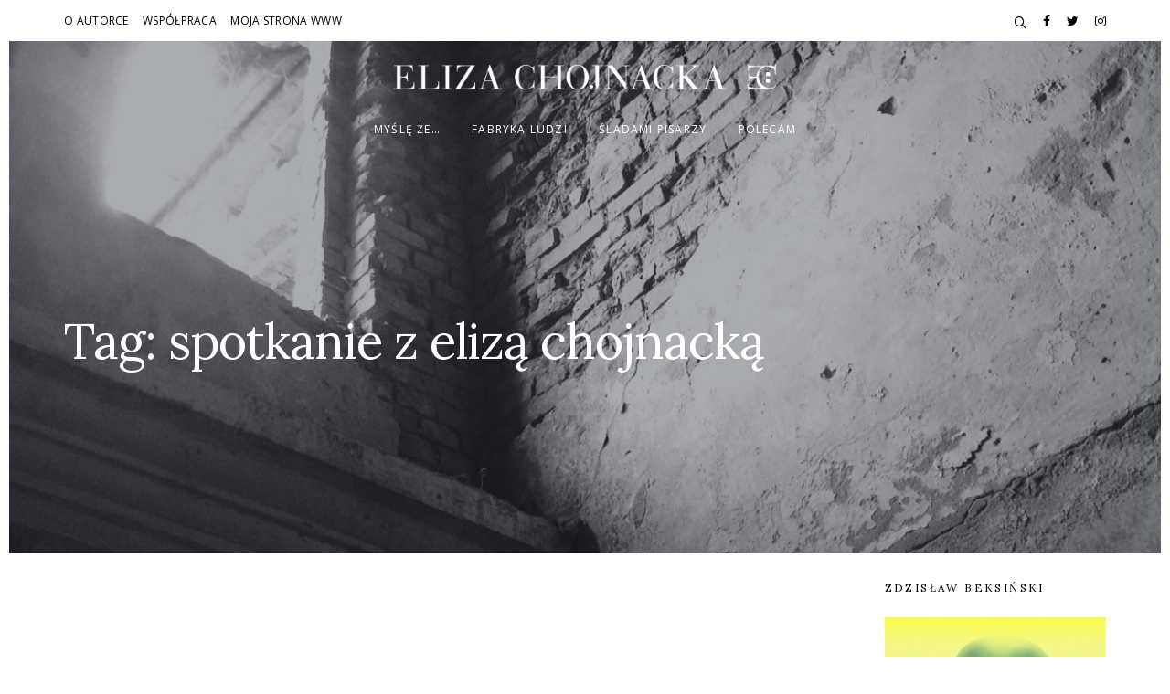

--- FILE ---
content_type: text/html; charset=UTF-8
request_url: https://blog.elizachojnacka.pl/tag/spotkanie-z-eliza-chojnacka
body_size: 12105
content:
<!DOCTYPE html>
<html dir="ltr" lang="pl-PL" prefix="og: https://ogp.me/ns#">
<head>
	<meta charset="UTF-8">
			<meta name="viewport" content="width=device-width, initial-scale=1.0">
			<link rel="profile" href="https://gmpg.org/xfn/11">
	<link rel="pingback" href="https://blog.elizachojnacka.pl/xmlrpc.php">
		<title>spotkanie z elizą chojnacką | Eliza Chojnacka Blog</title>

		<!-- All in One SEO 4.9.1.1 - aioseo.com -->
	<meta name="robots" content="max-image-preview:large" />
	<link rel="canonical" href="https://blog.elizachojnacka.pl/tag/spotkanie-z-eliza-chojnacka" />
	<meta name="generator" content="All in One SEO (AIOSEO) 4.9.1.1" />
		<script type="application/ld+json" class="aioseo-schema">
			{"@context":"https:\/\/schema.org","@graph":[{"@type":"BreadcrumbList","@id":"https:\/\/blog.elizachojnacka.pl\/tag\/spotkanie-z-eliza-chojnacka#breadcrumblist","itemListElement":[{"@type":"ListItem","@id":"https:\/\/blog.elizachojnacka.pl#listItem","position":1,"name":"Home","item":"https:\/\/blog.elizachojnacka.pl","nextItem":{"@type":"ListItem","@id":"https:\/\/blog.elizachojnacka.pl\/tag\/spotkanie-z-eliza-chojnacka#listItem","name":"spotkanie z eliz\u0105 chojnack\u0105"}},{"@type":"ListItem","@id":"https:\/\/blog.elizachojnacka.pl\/tag\/spotkanie-z-eliza-chojnacka#listItem","position":2,"name":"spotkanie z eliz\u0105 chojnack\u0105","previousItem":{"@type":"ListItem","@id":"https:\/\/blog.elizachojnacka.pl#listItem","name":"Home"}}]},{"@type":"CollectionPage","@id":"https:\/\/blog.elizachojnacka.pl\/tag\/spotkanie-z-eliza-chojnacka#collectionpage","url":"https:\/\/blog.elizachojnacka.pl\/tag\/spotkanie-z-eliza-chojnacka","name":"spotkanie z eliz\u0105 chojnack\u0105 | Eliza Chojnacka Blog","inLanguage":"pl-PL","isPartOf":{"@id":"https:\/\/blog.elizachojnacka.pl\/#website"},"breadcrumb":{"@id":"https:\/\/blog.elizachojnacka.pl\/tag\/spotkanie-z-eliza-chojnacka#breadcrumblist"}},{"@type":"Organization","@id":"https:\/\/blog.elizachojnacka.pl\/#organization","name":"Eliza Chojnacka Blog","description":"\u015awiat wywo\u0142uje pob\u0142a\u017cliwy u\u015bmiech","url":"https:\/\/blog.elizachojnacka.pl\/"},{"@type":"WebSite","@id":"https:\/\/blog.elizachojnacka.pl\/#website","url":"https:\/\/blog.elizachojnacka.pl\/","name":"Eliza Chojnacka Blog","description":"\u015awiat wywo\u0142uje pob\u0142a\u017cliwy u\u015bmiech","inLanguage":"pl-PL","publisher":{"@id":"https:\/\/blog.elizachojnacka.pl\/#organization"}}]}
		</script>
		<!-- All in One SEO -->

<link rel='dns-prefetch' href='//fonts.googleapis.com' />
<link rel='dns-prefetch' href='//s.w.org' />
<link rel='preconnect' href='https://fonts.gstatic.com' crossorigin />
<link rel="alternate" type="application/rss+xml" title="Eliza Chojnacka Blog &raquo; Kanał z wpisami" href="https://blog.elizachojnacka.pl/feed" />
<link rel="alternate" type="application/rss+xml" title="Eliza Chojnacka Blog &raquo; Kanał z komentarzami" href="https://blog.elizachojnacka.pl/comments/feed" />
<link rel="alternate" type="application/rss+xml" title="Eliza Chojnacka Blog &raquo; Kanał z wpisami otagowanymi jako spotkanie z elizą chojnacką" href="https://blog.elizachojnacka.pl/tag/spotkanie-z-eliza-chojnacka/feed" />
		<script type="text/javascript">
			window._wpemojiSettings = {"baseUrl":"https:\/\/s.w.org\/images\/core\/emoji\/13.1.0\/72x72\/","ext":".png","svgUrl":"https:\/\/s.w.org\/images\/core\/emoji\/13.1.0\/svg\/","svgExt":".svg","source":{"concatemoji":"https:\/\/blog.elizachojnacka.pl\/wp-includes\/js\/wp-emoji-release.min.js"}};
			!function(e,a,t){var n,r,o,i=a.createElement("canvas"),p=i.getContext&&i.getContext("2d");function s(e,t){var a=String.fromCharCode;p.clearRect(0,0,i.width,i.height),p.fillText(a.apply(this,e),0,0);e=i.toDataURL();return p.clearRect(0,0,i.width,i.height),p.fillText(a.apply(this,t),0,0),e===i.toDataURL()}function c(e){var t=a.createElement("script");t.src=e,t.defer=t.type="text/javascript",a.getElementsByTagName("head")[0].appendChild(t)}for(o=Array("flag","emoji"),t.supports={everything:!0,everythingExceptFlag:!0},r=0;r<o.length;r++)t.supports[o[r]]=function(e){if(!p||!p.fillText)return!1;switch(p.textBaseline="top",p.font="600 32px Arial",e){case"flag":return s([127987,65039,8205,9895,65039],[127987,65039,8203,9895,65039])?!1:!s([55356,56826,55356,56819],[55356,56826,8203,55356,56819])&&!s([55356,57332,56128,56423,56128,56418,56128,56421,56128,56430,56128,56423,56128,56447],[55356,57332,8203,56128,56423,8203,56128,56418,8203,56128,56421,8203,56128,56430,8203,56128,56423,8203,56128,56447]);case"emoji":return!s([10084,65039,8205,55357,56613],[10084,65039,8203,55357,56613])}return!1}(o[r]),t.supports.everything=t.supports.everything&&t.supports[o[r]],"flag"!==o[r]&&(t.supports.everythingExceptFlag=t.supports.everythingExceptFlag&&t.supports[o[r]]);t.supports.everythingExceptFlag=t.supports.everythingExceptFlag&&!t.supports.flag,t.DOMReady=!1,t.readyCallback=function(){t.DOMReady=!0},t.supports.everything||(n=function(){t.readyCallback()},a.addEventListener?(a.addEventListener("DOMContentLoaded",n,!1),e.addEventListener("load",n,!1)):(e.attachEvent("onload",n),a.attachEvent("onreadystatechange",function(){"complete"===a.readyState&&t.readyCallback()})),(n=t.source||{}).concatemoji?c(n.concatemoji):n.wpemoji&&n.twemoji&&(c(n.twemoji),c(n.wpemoji)))}(window,document,window._wpemojiSettings);
		</script>
		<style type="text/css">
img.wp-smiley,
img.emoji {
	display: inline !important;
	border: none !important;
	box-shadow: none !important;
	height: 1em !important;
	width: 1em !important;
	margin: 0 .07em !important;
	vertical-align: -0.1em !important;
	background: none !important;
	padding: 0 !important;
}
</style>
	<link rel='stylesheet' id='aioseo/css/src/vue/standalone/blocks/table-of-contents/global.scss-css'  href='https://blog.elizachojnacka.pl/wp-content/plugins/all-in-one-seo-pack/dist/Lite/assets/css/table-of-contents/global.e90f6d47.css' type='text/css' media='all' />
<link rel='stylesheet' id='wordpress-popular-posts-css-css'  href='https://blog.elizachojnacka.pl/wp-content/plugins/wordpress-popular-posts/assets/css/wpp.css' type='text/css' media='all' />
<link rel='stylesheet' id='wp-pagenavi-css'  href='https://blog.elizachojnacka.pl/wp-content/plugins/wp-pagenavi/pagenavi-css.css' type='text/css' media='all' />
<link rel='stylesheet' id='bsf-Defaults-css'  href='https://blog.elizachojnacka.pl/wp-content/uploads/smile_fonts/Defaults/Defaults.css' type='text/css' media='all' />
<link rel='stylesheet' id='avenue_google_fonts-css'  href='//fonts.googleapis.com/css?family=Open+Sans%3A300%2C400%2C500%2C600%2C700&#038;ver=3834' type='text/css' media='all' />
<link rel='stylesheet' id='avenue_style-css'  href='https://blog.elizachojnacka.pl/wp-content/themes/ech_blog2017/style.css' type='text/css' media='all' />
<style id='avenue_style-inline-css' type='text/css'>
html {
	background-color:#ffffff;}

body {
	font-family:Open Sans;font-weight:400;color:#000000;}



	h1, h2, h3, h4, h5, h6,
	input[type='text'],
	input[type='date'],
	input[type='datetime'],
	input[type='datetime-local'],
	input[type='time'],
	input[type='month'],
	input[type='week'],
	input[type='password'],
	input[type='search'],
	input[type='email'],
	input[type='url'],
	input[type='tel'],
	input[type='number'],
	textarea,
	label[for],
	select,
	input[type='button'],
	input[type='reset'],
	input[type='submit'],
	button,
	.button,
	input[type='button'].__o,
	input[type='reset'].__o,
	input[type='submit'].__o,
	button.__o,
	.button.__o,
	input[type='button'].__light,
	input[type='reset'].__light,
	input[type='submit'].__light,
	button.__light,
	.button.__light,
	.logo_tx,
	.top-h-menu,
	.bottom-f-menu,
	.main-menu,
	.add-menu,
	.main-menu .menu-item-desc,
	.add-menu .menu-item-desc,
	.popup-menu,
	.t-w_h,
	.t-w_desc.__post,
	.t-w-post-category a,
	.t-w-post-author_h,
	.t-w-subcat-el_lk,
	.main-f-top .widget_h,
	.sidebar .widget_h,
	.widget_archive li a,
	.widget_categories li a,
	.widget_nav_menu li a,
	.widget_meta li a,
	.widget_text li a,
	.widget_pages li a,
	.widget_recent_comments li a,
	.widget_recent_entries li a,
	.widget_calendar caption,
	.widget_tag_cloud a,
	.widget_product_tag_cloud a,
	.widget_product_categories li a,
	.widget_price_filter button,
	.widget_layered_nav li a,
	.widget_layered_nav_filters li a,
	.widget_layered_nav_filters a,
	.product_list_widget li,
	.product_list_widget .quantity,
	.widget_shopping_cart .total strong,
	.minicart .total strong,
	.widget_shopping_cart .total .amount,
	.minicart .total .amount,
	.widget_shopping_cart .button:first-child,
	.minicart .button:first-child,
	.minicart_count,
	.lwa-title-sub,
	.lwa-info li,
	.share_tx,
	.share-alt_btn,
	.search-page p,
	.search-el_meta,
	.search-el_type,
	.no-results-page_lbl,
	.no-results-page_lk,
	.post-standard_date,
	.post-standard_date-month,
	.post-standard_h,
	.post-standard_category a,
	.post-standard_author-by,
	.post-standard_author-name,
	.post-standard_comments,
	.post-standard.__quote .post-standard_h,
	.post-standard.__link .post-standard_desc,
	.post-standard.__quote .post-standard_desc,
	.post-standard.__status .post-standard_desc,
	.post-grid_category a,
	.post-grid_h,
	.post-grid_meta,
	.post-grid.__quote .post-grid_h,
	.post-grid.__quote .post-grid_desc,
	.post-grid.__status .post-grid_desc,
	.post-masonry_category a,
	.post-masonry_h,
	.post-masonry_meta,
	.post-masonry.__quote .post-masonry_h,
	.post-masonry.__quote .post-masonry_desc,
	.post-masonry.__status .post-masonry_desc,
	.post-metro_category a,
	.post-metro_date,
	.post-metro.__link .post-metro_desc,
	.post-metro.__quote .post-metro_h,
	.post-metro.__quote .post-metro_desc,
	.post-metro.__status .post-metro_desc,
	.post-single-h,
	.post-single-tags_h,
	.post-single-tags a,
	.post-single-author_h,
	.posts-nav-prev a,
	.posts-nav-next a,
	.post-nav-prev_desc,
	.post-nav-next_desc,
	.post-nav-prev_h,
	.post-nav-next_h,
	.comments-h,
	.comment-date,
	.comment-reply,
	.comment-reply-title,
	.comment-navigation .nav-previous,
	.comment-navigation .nav-next,
	#cancel-comment-reply-link,
	.projects-cat_lk,
	.projects-el_h,
	.projects-el_cat,
	.amount,
	.price,
	.stock,
	.wc-lead,
	.wc-message_cnt a,
	.add_to_cart_inline .added_to_cart,
	.cat-lst-el_lbl,
	.cat-lst-el_btn-w .added_to_cart,
	.cat-lst-el-btn,
	.cat-lst-el-btn.__quick_view,
	.cat-lst-el_h,
	.cat-lst-el_price,
	.cat-lst-pagination,
	.products-related_h,
	.products-upsells_h,
	.product_lbl,
	.product_h,
	.product_review-lk,
	.product-variations_h,
	.product-tabs-el_lk,
	.product-comments-h,
	.product-comments-lst-el_author,
	.product-add-comment_lbl,
	.product-additional-info-el_h,
	.product-meta-el_h,
	.product-meta-el_cnt,
	.add-to-wishlist_tx,
	.cart-lst-el_h,
	.cart-lst-el_cnt.__product,
	.cart-coupon_h,
	.cart-coupon_it,
	.cart-totals_h,
	.cart-totals-lst-el_h,
	.cart-el-variation,
	.shipping-calculator-button,
	.cross-sells_h,
	.checkout-coupon_h,
	.checkout-coupon_it,
	.checkout-billing_h,
	.checkout-shipping_h,
	.checkout-review-order_h,
	.checkout-review-order_cnt th,
	.checkout-review-order_cnt .product-name,
	.checkout-payment ul label a,
	.woocommerce-MyAccount-navigation_h,
	.woocommerce-MyAccount-navigation ul li,
	.wc-account_h,
	.wc-account-address_h,
	.wc-account-address_edit,
	.wc-account-address-form_h,
	.wc-account-login_h,
	.wc-account-register_h,
	.wc-account-reset-password_h,
	.wc-account-edit_h,
	.wc-account-login_form_h,
	.wc-account-register_form_h,
	.wc-account-reset-password_form_h,
	.wc-account-edit_form_h,
	.wc-account-login_separator,
	.wc-account-login-tabs_lk,
	.wc-account-edit-password_h,
	.wc-account-orders_h,
	.wc-account-orders-el_h,
	.wc-account-order-card_h,
	.wc-account-order-el_h,
	.wc-account-order-el_cnt,
	.wc-account-order-el_cnt .variation,
	.track-order_h,
	.wc-thankyou-order-received,
	.ninja-forms-form label,
	.vc_general.vc_btn3,
	.vc_progress_bar .vc_general.vc_single_bar .vc_label,
	.uvc-heading .uvc-main-heading h1,
	.uvc-heading .uvc-main-heading h2,
	.uvc-heading .uvc-main-heading h3,
	.uvc-heading .uvc-main-heading h4,
	.uvc-heading .uvc-main-heading h5,
	.uvc-heading .uvc-main-heading h6,
	.uvc-sub-heading,
	.ult-ib-effect-style1 .ult-new-ib-title,
	.flip-box-wrap .flip-box h3,
	.flip-box-wrap .flip_link a,
	.ultb3-title,
	a.ultb3-btn,
	.ult_countdown,
	.wpb_row .wpb_column .wpb_wrapper .ult_countdown,
	.uvc-type-wrap,
	.stats-block .stats-desc,
	.ult_design_1.ult-cs-black .ult_pricing_table .ult_price_link .ult_price_action_button,
	.ult_design_1.ult-cs-red .ult_pricing_table .ult_price_link .ult_price_action_button,
	.ult_design_1.ult-cs-blue .ult_pricing_table .ult_price_link .ult_price_action_button,
	.ult_design_1.ult-cs-yellow .ult_pricing_table .ult_price_link .ult_price_action_button,
	.ult_design_1.ult-cs-green .ult_pricing_table .ult_price_link .ult_price_action_button,
	.ult_design_1.ult-cs-gray .ult_pricing_table .ult_price_link .ult_price_action_button,
	.ult_featured.ult_design_1 .ult_pricing_table:before,
	.ult_design_1 .ult_pricing_heading .cust-subhead,
	.ult_design_1 .ult_price_body_block,
	.ult_design_4 .ult_pricing_table .ult_pricing_heading h3,
	.ult_design_4 .ult_pricing_table .ult_price_link .ult_price_action_button,
	.vc_grid-filter.vc_grid-filter-default > .vc_grid-filter-item,
	.grid-without-img-el_date,
	.grid-without-img-alt-el_date,
	.grid-def-el_h,
	.grid-def-el_meta,
	.team-member_job,
	.timeline-separator-text .sep-text,
	.timeline-block .timeline-header h3,
	.timeline-header-block .timeline-header h3,
	.dropcaps_1:first-letter,
	.dropcaps_2:first-letter,
	.dropcaps_3:first-letter,
	.dropcaps_4:first-letter,
	.dropcaps_5:first-letter,
	.dropcaps_6:first-letter,
	.dropcaps_7:first-letter,
	.dropcaps_8:first-letter,
	.dropcaps_9:first-letter,
	.dropcaps_1b:first-letter,
	.dropcaps_2b:first-letter,
	.dropcaps_3b:first-letter,
	.dropcaps_4b:first-letter,
	.dropcaps_5b:first-letter,
	.dropcaps_6b:first-letter,
	.dropcaps_7b:first-letter,
	.dropcaps_8b:first-letter,
	.dropcaps_9b:first-letter
	{
		font-family:Lora;font-weight:400;color:#000000;	}


	@media (min-width: 992px) {
		.wc-message_cnt a {
			font-family:Lora;font-weight:400;color:#000000;		}
	}

	a,
	blockquote:before,
	label[for]:hover,
	label[for].__focus,
	.top-h-menu .current-menu-ancestor > a,
	.bottom-f-menu .current-menu-ancestor > a,
	.top-h-menu .current-menu-item > a,
	.bottom-f-menu .current-menu-item > a,
	.top-h-menu a:hover,
	.bottom-f-menu a:hover,
	.main-menu .menu-item .menu-item:hover > a,
	.add-menu .menu-item .menu-item:hover > a,
	.main-menu .menu-item .current-menu-ancestor > a,
	.add-menu .menu-item .current-menu-ancestor > a,
	.main-menu .menu-item .current-menu-item > a,
	.add-menu .menu-item .current-menu-item > a,
	.widget_archive a:hover,
	.widget_categories a:hover,
	.widget_nav_menu a:hover,
	.widget_meta a:hover,
	.widget_text a:hover,
	.widget_pages a:hover,
	.widget_recent_comments a:hover,
	.widget_recent_entries a:hover,
	.widget_product_categories a:hover,
	.widget_product_categories .current-cat a,
	.widget_price_filter button,
	.widget_layered_nav a:hover,
	.widget_layered_nav_filters a:hover,
	.product_list_widget a:hover,
	.product_list_widget .amount,
	.widget_shopping_cart .total .amount,
	.minicart .total .amount,
	.lwa-info a:hover,
	.share:hover .share_h,
	.widget .search-form_button:hover,
	.no-results-page_lbl,
	.no-results-page_lk,
	.post-standard_h a:hover,
	.posts-nav-prev:hover a,
	.posts-nav-next:hover a,
	.post-nav-prev_ic,
	.post-nav-next_ic,
	.post-nav-prev:hover .post-nav-prev_h,
	.post-nav-next:hover .post-nav-next_h,
	.projects-cat_lk.__active,
	.projects-el:hover .projects-el_lk,
	.cat-lst-el_price,
	.cat-lst-pagination a:hover,
	.product_price,
	.product .woocommerce-variation-price,
	.product-tabs-el_lk:hover,
	.ui-tabs-active .product-tabs-el_lk,
	.product-add-comment_lbl .required,
	.product-meta-el_cnt a:hover,
	.add-to-wishlist a:hover,
	.cart-lst-el_cnt.__product a:hover,
	.checkout-payment ul label a,
	.product .flex-direction-nav a:before,
	.vc_tta-accordion.vc_tta-style-outline.vc_tta-shape-square.vc_tta-color-black .vc_tta-panel .vc_tta-panel-title > a:hover,
	.aio-icon,
	.stats-block .stats-number,
	.stats-block .counter_prefix,
	.stats-block .counter_suffix,
	.ult_design_1 .ult_price_body_block .ult_price_body .ult_price_figure,
	.grid-without-img-el_h a:hover,
	.grid-def-el_h a:hover,
	.post-boxed__comments:hover,
	.post-boxed__categories a,
	.post-boxed__categories a:hover
	{
		color: #8c8c8c;
	}


	.stats-block .counter_prefix,
	.stats-block .counter_suffix
	{
		color: #8c8c8c !important;
	}


	@media (max-width: 991px) {
		.search-page .search-form_button:hover
		{
			color: #8c8c8c;
		}
	}


	@media (min-width: 992px) {
		.widget_displaytweetswidget p:before
		{
			color: #8c8c8c;
		}
	}


	::-moz-selection {
		background-color: #8c8c8c;
	}

	::selection {
		background-color: #8c8c8c;
	}

	input[type='button'],
	input[type='reset'],
	input[type='submit'],
	button,
	.button,
	.main-menu a:after,
	.add-menu a:after,
	.popup-menu .menu-item.__back a:hover,
	.popup-menu a:after,
	.t-w-post-category a,
	.widget_tag_cloud a:hover,
	.widget_product_tag_cloud a:hover,
	.widget_layered_nav .chosen a:hover:before,
	.widget_layered_nav_filters a:hover,
	.minicart_count,
	.share_lst,
	.search-el_type,
	.post-standard.__quote,
	.post-standard.__status,
	.post-grid.__quote,
	.post-grid.__status,
	.post-grid.__video .post-grid_img-w:after,
	.post-grid.__audio .post-grid_img-w:after,
	.post-masonry.__quote,
	.post-masonry.__status,
	.post-masonry.__video .post-masonry_img-w:after,
	.post-masonry.__audio .post-masonry_img-w:after,
	.post-metro.__quote,
	.post-metro.__status,
	.post-single-tags a:hover,
	.projects-el.__anim_5:before,
	.projects-el.__anim_5:after,
	.projects-el.__anim_5 .projects-el_img-w:before,
	.projects-el.__anim_5 .projects-el_img-w:after,
	.projects-el.__anim_6,
	.projects-el.__anim_6 .projects-el_cnt:before,
	.go_to_top:hover,
	.add_to_cart_inline .added_to_cart,
	.cat-lst-el-btn,
	.product-tabs-el_lk:after,
	.preload:not(.pace-done),
	.ui-slider .ui-slider-range,
	.vc_toggle_simple .vc_toggle_icon::after,
	.vc_toggle_simple .vc_toggle_icon::before,
	.vc_toggle_round .vc_toggle_icon,
	.vc_toggle_round.vc_toggle_color_inverted .vc_toggle_icon::before,
	.vc_toggle_round.vc_toggle_color_inverted .vc_toggle_icon::after,
	.vc_progress_bar .vc_general.vc_single_bar .vc_bar,
	.ult-ib-effect-style1:after,
	.flip-box-wrap .flip_link a,
	a.vc_single_image-wrapper.prettyphoto:after,
	.launch-demo a:after,
	.aio-icon.circle,
	.aio-icon.square,
	.ult_design_1.ult-cs-black .ult_pricing_table .ult_price_link .ult_price_action_button,
	.ult_design_1.ult-cs-red .ult_pricing_table .ult_price_link .ult_price_action_button,
	.ult_design_1.ult-cs-blue .ult_pricing_table .ult_price_link .ult_price_action_button,
	.ult_design_1.ult-cs-yellow .ult_pricing_table .ult_price_link .ult_price_action_button,
	.ult_design_1.ult-cs-green .ult_pricing_table .ult_price_link .ult_price_action_button,
	.ult_design_1.ult-cs-gray .ult_pricing_table .ult_price_link .ult_price_action_button,
	.ult_featured.ult_design_1 .ult_pricing_table:before,
	.ult_design_1 .ult_pricing_heading .cust-headformat:after,
	.ult_design_4 .ult_pricing_table .ult_price_link .ult_price_action_button,
	.ult-cs-black.ult_design_4 .ult_pricing_table .ult_price_link .ult_price_action_button:hover,
	.ubtn-top-bg .ubtn-hover,
	.ubtn-right-bg .ubtn-hover,
	.ubtn-bottom-bg .ubtn-hover,
	.ubtn-left-bg .ubtn-hover,
	.ubtn-center-hz-bg .ubtn-hover,
	.ubtn-center-vt-bg .ubtn-hover,
	.ubtn-center-dg-bg .ubtn-hover,
	.grid-without-img-alt-el:hover,
	.team-member_soc-lk:hover,
	.timeline-feature-item .timeline-dot,
	.timeline-wrapper .timeline-dot,
	.timeline-line o,
	.timeline-line z,
	.timeline-separator-text .sep-text,
	.dropcaps_7:first-letter,
	.dropcaps_7b:first-letter,
	.dropcaps_9:first-letter,
	.dropcaps_9b:first-letter,
	.post-boxed._quote
	{
		background-color: #8c8c8c;
	}


	.search-form-popup-w .search-form {
		background-color: rgba(140,140,140,0.98);
	}


	.uavc-icons .aio-icon:hover,
	.vc_row .uavc-icons .aio-icon:hover
	{
		background: #8c8c8c !important;
	}


	input[type='text'],
	input[type='date'],
	input[type='datetime'],
	input[type='datetime-local'],
	input[type='time'],
	input[type='month'],
	input[type='week'],
	input[type='password'],
	input[type='search'],
	input[type='email'],
	input[type='url'],
	input[type='tel'],
	input[type='number'],
	textarea
	{
		background-image: -webkit-linear-gradient(top, #8c8c8c 0, #8c8c8c 100%);
		background-image: linear-gradient(to bottom, #8c8c8c 0, #8c8c8c 100%);
	}


	.share_lst:after,
	.team-member_cnt,
	.dropcaps_8:first-letter,
	.dropcaps_8b:first-letter
	{
		border-top-color: #8c8c8c;
	}


	.ult-cs-black.ult_design_4 .ult_pricing_table
	{
		border-top-color: #8c8c8c !important;
	}


	.projects-cat_lk.__active,
	.vc_grid-filter.vc_grid-filter-default > .vc_grid-filter-item.vc_active,
	.dropcaps_8:first-letter,
	.dropcaps_8b:first-letter
	{
		border-bottom-color: #8c8c8c;
	}


	.ui-slider .ui-slider-handle,
	.vc_toggle_round.vc_toggle_color_inverted .vc_toggle_icon,
	.vc_tta-accordion.vc_tta-style-outline.vc_tta-shape-square.vc_tta-color-black .vc_tta-controls-icon::before,
	.vc_tta-accordion.vc_tta-style-outline.vc_tta-shape-square.vc_tta-color-black .vc_tta-controls-icon::after,
	.vc_tta-accordion.vc_tta-style-outline.vc_tta-shape-square.vc_tta-color-black .vc_active .vc_tta-panel-heading .vc_tta-controls-icon::before,
	.vc_tta-accordion.vc_tta-style-outline.vc_tta-shape-square.vc_tta-color-black .vc_tta-panel-heading:focus .vc_tta-controls-icon::before,
	.vc_tta-accordion.vc_tta-style-outline.vc_tta-shape-square.vc_tta-color-black .vc_tta-panel-heading:hover .vc_tta-controls-icon::before,
	.vc_tta-accordion.vc_tta-style-outline.vc_tta-shape-square.vc_tta-color-black .vc_active .vc_tta-panel-heading .vc_tta-controls-icon::after,
	.vc_tta-accordion.vc_tta-style-outline.vc_tta-shape-square.vc_tta-color-black .vc_tta-panel-heading:focus .vc_tta-controls-icon::after,
	.vc_tta-accordion.vc_tta-style-outline.vc_tta-shape-square.vc_tta-color-black .vc_tta-panel-heading:hover .vc_tta-controls-icon::after,
	.vc_tta-tabs.vc_tta-style-outline.vc_tta-o-no-fill.vc_tta-color-black .vc_tta-tab.vc_active > a,
	.dropcaps_4:first-letter,
	.dropcaps_4b:first-letter
	{
		border-color: #8c8c8c;
	}


	a:hover,
	.widget_price_filter button:hover,
	.checkout-payment ul label a:hover
	{
		color: #6b6b6b;
	}


	input[type='button']:hover,
	input[type='reset']:hover,
	input[type='submit']:hover,
	button:hover,
	.button:hover,
	.t-w-post-category a:hover,
	.post-standard_category a:hover,
	.post-grid_category a:hover,
	.post-masonry_category a:hover,
	.add_to_cart_inline .added_to_cart:hover,
	.cat-lst-el-btn:hover,
	.vc_toggle_simple .vc_toggle_title:hover .vc_toggle_icon::after,
	.vc_toggle_simple .vc_toggle_title:hover .vc_toggle_icon::before,
	.vc_toggle_round .vc_toggle_title:hover .vc_toggle_icon,
	.vc_toggle_round.vc_toggle_color_inverted .vc_toggle_title:hover .vc_toggle_icon::before,
	.vc_toggle_round.vc_toggle_color_inverted .vc_toggle_title:hover .vc_toggle_icon::after,
	.flip-box-wrap .flip_link a:hover,
	.ult_design_1.ult-cs-black .ult_pricing_table .ult_price_link .ult_price_action_button:hover,
	.ult_design_1.ult-cs-red .ult_pricing_table .ult_price_link .ult_price_action_button:hover,
	.ult_design_1.ult-cs-blue .ult_pricing_table .ult_price_link .ult_price_action_button:hover,
	.ult_design_1.ult-cs-yellow .ult_pricing_table .ult_price_link .ult_price_action_button:hover,
	.ult_design_1.ult-cs-green .ult_pricing_table .ult_price_link .ult_price_action_button:hover,
	.ult_design_1.ult-cs-gray .ult_pricing_table .ult_price_link .ult_price_action_button:hover
	{
		background-color: #6b6b6b;
	}


	.vc_toggle_round.vc_toggle_color_inverted .vc_toggle_title:hover .vc_toggle_icon
	{
		border-color: #6b6b6b;
	}




	@media (min-width: 992px) {
		.main-w {
			margin-left:auto;
			margin-right:auto;
			max-width:992px;
					}

		.main-h-bottom.__fixed {
			width:100%!important;
		}

		.main-cnts-w {
			overflow:hidden;
		}
	}

	@media (min-width: 1200px) {
		.main-w {
			max-width:1200px;
		}
	}

	@media (min-width: 1260px) {
		.main-w {
			max-width:1260px;
		}
	}

	@media (min-width: 768px) {
		.main-h-top > .container,
		.main-h-bottom > .container {
			width:100%;
			padding-right:30px;
			padding-left:30px;
		}
	}
	@media (min-width: 1200px) {
		.main-h-top > .container,
		.main-h-bottom:not(.__boxed) > .container {
			padding-right:60px;
			padding-left:60px;
		}
	}
		@media (min-width: 768px) {
		.main-cnts-w > .container,
		.main-cnts-before > .container,
		.main-cnts-after > .container {
			width:100%;
			max-width:1740px;
			padding-right:30px;
			padding-left:30px;
		}
					.blog .main-cnts-w > .container,
			.archive .main-cnts-w > .container {
				max-width:none;
			}
			}
	@media (min-width: 1200px) {
		.main-cnts-w > .container,
		.main-cnts-before > .container,
		.main-cnts-after > .container {
			padding-right:60px;
			padding-left:60px;
		}
	}
		@media (min-width: 768px) {
		.main-f-top > .container,
		.main-f-bottom > .container {
			width:100%;
			max-width:1740px;
			padding-right:30px;
			padding-left:30px;
		}
	}
	@media (min-width: 1200px) {
		.main-f-top > .container,
		.main-f-bottom > .container {
			padding-right:60px;
			padding-left:60px;
		}
	}
	
	.main-h-top {
		border-top-width:0;border-right-width:0;border-bottom-width:0;border-left-width:0;border-style:solid;border-color:inherit;background-color:#ffffff;	}

	.main-h-top .mods_el-tx,
	.main-h-top .mods_el-menu,
	.main-h-top .mods_el-ic {
		font-family:Open Sans;color:#000000;	}


	.main-h-bottom-w {
		border-top-width:0px;border-right-width:0;border-bottom-width:0px;border-left-width:0;border-style:solid;border-color:inherit;padding-bottom:15px;	}

	.main-h-bottom:not(.__fixed) .mods-w.__with_separator:before {
			}

	.main-h-bottom:not(.__fixed) .logo-w {
			}

	.main-h-bottom:not(.__fixed) .mods {
			}

	.main-h-bottom:not(.__fixed) .main-menu-w {
			}

	.main-h-bottom:not(.__fixed) .add-menu-w {
			}

	.logo-w,
	.main-menu,
	.add-menu,
	.popup-menu,
	.mobile-menu,
	.main-h-bottom .mods_el-tx,
	.main-h-bottom .mods_el-ic {
		font-family:Open Sans;text-transform:uppercase;	}


	.t-w {
		border-top-width:0;border-right-width:0;border-bottom-width:0;border-left-width:0;border-style:solid;border-color:inherit;padding-top:150px;padding-bottom:180px;text-align:left;	}

	.t-w_bg {
		background-size:cover;background-position:center center;background-image:url(https://blog.elizachojnacka.pl/wp-content/uploads/2017/05/FullSizeRender-95.jpg);	}

	.breadcrumb {
		color:#ffffff;	}

	.t-w_sub-h,
	.t-w_subcat {
		color:#ffffff;	}

	.t-w_h {
		color:#ffffff;	}

	.t-w_desc {
		font-size:22px;line-height:32px;color:#ffffff;	}

	@media (min-width: 768px) {
		.t-w_desc {
			margin-left:0;		}
	}

.main-cnts-w {
	border-top-width:0;border-right-width:0;border-bottom-width:0;border-left-width:0;border-style:solid;border-color:inherit;padding-top:30px;padding-bottom:30px;}

	.main-f-bottom {
		border-top-width:0;border-right-width:0;border-bottom-width:0;border-left-width:0;border-style:none;border-color:inherit;background-color:#ffffff;	}

	.main-f-bottom .mods_el-tx,
	.main-f-bottom .mods_el-menu,
	.main-f-bottom .mods_el-ic {
		font-family:Open Sans;color:#000000;	}

	.flexslider.gallery .flex-direction-nav li:hover {
		background-color: #8c8c8c;
	}
	.__nf_light_scheme input[type="button"],
	.__nf_focus label,
	.tvda-subtitle,
	.grid-def-el_category a,
	.vc_gitem-post-category-name .vc_gitem-link,
	.main-f-top .widget a:hover
	{
		color: #8c8c8c;
	}
	.grid-def-el_category a:hover
	{
		color: #6b6b6b;
	}
	.added_to_cart:hover,
	.__avenue_preload .__avenue_preloader_layout
	{
		background-color: #8c8c8c;
	}

.wpb_single_image .vc_single_image-wrapper.vc_box_shadow, .wpb_single_image .vc_single_image-wrapper.vc_box_shadow img, .wpb_single_image .vc_single_image-wrapper.vc_box_shadow_border, .wpb_single_image .vc_single_image-wrapper.vc_box_shadow_border img, .wpb_single_image .vc_single_image-wrapper.vc_box_shadow_border_circle, .wpb_single_image .vc_single_image-wrapper.vc_box_shadow_border_circle img, .wpb_single_image .vc_single_image-wrapper.vc_box_shadow_circle, .wpb_single_image .vc_single_image-wrapper.vc_box_shadow_circle img {
    box-shadow: 5px 9px 30px 0 rgba(31, 35, 37, .078);
}

.uvc-sub-heading, .tvda-lead {
    -webkit-font-smoothing: antialiased;
    letter-spacing: -0.025em;
}

.ult_design_1 .ult_pricing_table .ult_price_link .ult_price_action_button {
    border-radius: 5px;
}

.client-opacity img {
    opacity: 0.6;
    -webkit-transition: .4s opacity;
    transition: .4s opacity;
}
.client-opacity:hover img {
    opacity: 1;
}

.btn-modal-md {font-size: 12px;}

.uvc-heading .uvc-main-heading h1, .uvc-heading .uvc-main-heading h2, .uvc-heading .uvc-main-heading h3, .uvc-heading .uvc-main-heading h4, .uvc-heading .uvc-main-heading h5, .uvc-heading .uvc-main-heading h6 {
    line-height: 1.4;
}

.aio-icon-read {
    text-transform: uppercase;
    letter-spacing: 0.2em;
    font-size: 12px;
    font-family: 'Avenue', 'Source Sans Pro', Helvetica, Tahoma, Arial, sans-serif;
    margin-top: 15px;
}

.nf-field-label label {
    font-weight: 400;
}

.ult_countdown-period {
    text-transform: uppercase;
    letter-spacing: 0.2em;
    font-size: 12px;
}
.ultb3-title {
    line-height: 1.3;
    letter-spacing: -.02em;
    text-transform: none;
}

.wpb-js-composer .vc_tta.vc_general.vc_tta-color-white .vc_tta-panel-body {
    padding: 15px 0 30px;
}

.wpb-js-composer .vc_tta.vc_general.vc_tta-color-white .vc_tta-panel-title>a {
    padding: 14px 0;
}

.wpb-js-composer .vc_tta-color-white.vc_tta-style-flat .vc_tta-panel .vc_tta-panel-title>a {
    color: #777 !important;
}

.wpb-js-composer .vc_tta-color-white.vc_tta-style-flat .vc_tta-panel .vc_tta-panel-title>a:hover {
    color: #e6e6e6 !important;
}


.wpb-js-composer .vc_tta-color-white.vc_tta-style-flat .vc_tta-panel.vc_active .vc_tta-panel-title>a {
    color: #1b1b1b !important;
}

.wpb-js-composer .vc_tta-color-white.vc_tta-style-flat .vc_tta-panel .vc_tta-panel-heading {
    background-color: transparent !important;
}

.post-single-h {font-size: 32px}
.post-single-meta {
font-family: 'Avenue', 'Helvetica Neue', Helvetica, Arial, sans-serif;
text-transform: uppercase;
letter-spacing: 0.1em;
font-size: 12px;
}
.ult_modal-body {padding: 20px;}
.aio-icon-header h3.aio-icon-title {line-height: 1.4;}
.stats-block .stats-text {line-height: 1.2;}
.wpb_revslider_element {margin-bottom: 0;}
.t-w_h {line-height: 1.2;}
.t-w-post-meta_date{color: #fff;}
.t-w-post-category a {color: #fff; background: none;}
.add-menu, .main-menu a {color: #fff;}
.add-menu, .main-menu a:hover {color: #fff;}
.post-single-cnt {font-size: 13px;}
b, strong {font-weight: 800;}
p a {border-bottom: 1px solid #8c8c8c;}
span .ubtn-hover {background: #8c8c8c;}
</style>
<link rel="preload" as="style" href="https://fonts.googleapis.com/css?family=Open%20Sans:300,400,600,700,800,300italic,400italic,600italic,700italic,800italic%7CLora:400,700,400italic,700italic&#038;subset=latin&#038;display=swap&#038;ver=3834" /><link rel="stylesheet" href="https://fonts.googleapis.com/css?family=Open%20Sans:300,400,600,700,800,300italic,400italic,600italic,700italic,800italic%7CLora:400,700,400italic,700italic&#038;subset=latin&#038;display=swap&#038;ver=3834" media="print" onload="this.media='all'"><noscript><link rel="stylesheet" href="https://fonts.googleapis.com/css?family=Open%20Sans:300,400,600,700,800,300italic,400italic,600italic,700italic,800italic%7CLora:400,700,400italic,700italic&#038;subset=latin&#038;display=swap&#038;ver=3834" /></noscript><script type='application/json' id='wpp-json'>
{"sampling_active":0,"sampling_rate":100,"ajax_url":"https:\/\/blog.elizachojnacka.pl\/wp-json\/wordpress-popular-posts\/v1\/popular-posts","api_url":"https:\/\/blog.elizachojnacka.pl\/wp-json\/wordpress-popular-posts","ID":0,"token":"04b4f4834a","lang":0,"debug":0}
</script>
<script type='text/javascript' src='https://blog.elizachojnacka.pl/wp-content/plugins/wordpress-popular-posts/assets/js/wpp.min.js' id='wpp-js-js'></script>
<script type='text/javascript' src='https://blog.elizachojnacka.pl/wp-includes/js/jquery/jquery.min.js' id='jquery-core-js'></script>
<script type='text/javascript' src='https://blog.elizachojnacka.pl/wp-includes/js/jquery/jquery-migrate.min.js' id='jquery-migrate-js'></script>
<link rel="https://api.w.org/" href="https://blog.elizachojnacka.pl/wp-json/" /><link rel="alternate" type="application/json" href="https://blog.elizachojnacka.pl/wp-json/wp/v2/tags/709" /><meta name="framework" content="Redux 4.3.0" />        <style>
            @-webkit-keyframes bgslide {
                from {
                    background-position-x: 0;
                }
                to {
                    background-position-x: -200%;
                }
            }

            @keyframes bgslide {
                    from {
                        background-position-x: 0;
                    }
                    to {
                        background-position-x: -200%;
                    }
            }

            .wpp-widget-placeholder {
                margin: 0 auto;
                width: 60px;
                height: 3px;
                background: #dd3737;
                background: -webkit-gradient(linear, left top, right top, from(#dd3737), color-stop(10%, #571313), to(#dd3737));
                background: linear-gradient(90deg, #dd3737 0%, #571313 10%, #dd3737 100%);
                background-size: 200% auto;
                border-radius: 3px;
                -webkit-animation: bgslide 1s infinite linear;
                animation: bgslide 1s infinite linear;
            }
        </style>
        <!-- Analytics by WP-Statistics v13.1 - https://wp-statistics.com/ -->
<!--[if lte IE 9]><link rel="stylesheet" type="text/css" href="https://blog.elizachojnacka.pl/wp-content/plugins/js_composer/assets/css/vc_lte_ie9.min.css" media="screen"><![endif]--><noscript><style type="text/css"> .wpb_animate_when_almost_visible { opacity: 1; }</style></noscript></head>

<body data-rsssl=1 class="archive tag tag-spotkanie-z-eliza-chojnacka tag-709 wpb-js-composer js-comp-ver-5.3 vc_responsive">
	
	<section class="
		main-w
		js--main-w
		 __boxed_laterals	">
		<div class="main-brd __top"></div>
		<div class="main-brd __right"></div>
		<div class="main-brd __bottom"></div>
		<div class="main-brd __left"></div>

		<header>

			<div class="main-h js--main-h __negative">
				
<div class="main-h-top">
	<div class="container">
		<div class="row __inline">
							<div class="col-sm-8 __inline"><div>
					<div class="mods text-center text-left-sm">
												<span class="mods_el __separator hidden-xs"></span>
						<nav class="mods_el visible-xs-block visible-sm-inline-block visible-md-inline-block visible-lg-inline-block text-center text-right-sm"><ul id="menu-blog" class="top-h-menu js--scroll-nav mods_el-menu"><li id="menu-item-4803" class="menu-item menu-item-type-post_type menu-item-object-page menu-item-4803"><a href="https://blog.elizachojnacka.pl/o-autorce">O autorce</a></li>
<li id="menu-item-4804" class="menu-item menu-item-type-post_type menu-item-object-page menu-item-4804"><a href="https://blog.elizachojnacka.pl/wspolpraca">Współpraca</a></li>
<li id="menu-item-4805" class="menu-item menu-item-type-custom menu-item-object-custom menu-item-4805"><a href="http://www.elizachojnacka.pl">Moja strona WWW</a></li>
</ul></nav>					</div>
				</div></div>
										<div class="col-sm-4 __inline"><div>
					<div class="mods text-center text-right-sm">
						
						
						
						
								<div class="mods_el"><div class="search-form-popup-w js--focus-w">
			<a href="#" class="js--show-next js--focus"><span class="mods_el-ic"><span class="icon-search "></span></span></a>
			<div class="search-form js--show-me">
	<a href="#" class="search-form-popup_close js--hide-me"><span class="icon-cross"></span></a>
	<form
		role="search"
		method="get"
		action="https://blog.elizachojnacka.pl/"
	>
		<input
			class="search-form_it js--focus-me"
			type="search"
			value=""
			name="s"
			placeholder="Szukaj"
			size="40"
		><button
			class="search-form_button"
			type="submit"
			value="Szukaj"
		><span class="icon-search search-form_button-ic"></span><span class="search-form_button-tx">Szukaj</span></button>
			</form>
</div>		</div></div>
		
									<a
				href="https://www.facebook.com/ElizaChojnacka/"
				target="_blank"
				class="mods_el hidden-xs"
			><span class="mods_el-ic"><i class="fa  fa-facebook"></i></span></a>
						<a
				href="https://twitter.com/elizachojnacka"
				target="_blank"
				class="mods_el hidden-xs"
			><span class="mods_el-ic"><i class="fa  fa-twitter"></i></span></a>
						<a
				href="https://www.instagram.com/elizachojnacka/"
				target="_blank"
				class="mods_el hidden-xs"
			><span class="mods_el-ic"><i class="fa  fa-instagram"></i></span></a>
			<span class="mods_el hidden-xs __separator"></span>
						
											</div>
				</div></div>
					</div>
	</div>
</div>

<div class="main-h-bottom-w __layout6-helper"><div class="
	main-h-bottom
	js--main-h-bottom
	 __light __layout6 __header_expaded"><div class="container"><div class="main-h-bottom-cnt">


	

			<div class="logo-w __dark" style="width:495px">
			<a href="https://blog.elizachojnacka.pl/">
				<img class="logo __not-retina" alt="Eliza Chojnacka Blog" src="https://blog.elizachojnacka.pl/wp-content/uploads/2017/11/ECH_logo.png">
				<img class="logo __retina" alt="Eliza Chojnacka Blog" src="https://blog.elizachojnacka.pl/wp-content/uploads/2017/11/ECH_logo_re.png">			</a>
		</div>
		<div class="logo-w __light" style="width:495px">
			<a href="https://blog.elizachojnacka.pl/">
				<img class="logo __not-retina" alt="Eliza Chojnacka Blog" src="https://blog.elizachojnacka.pl/wp-content/uploads/2017/11/ECH_logo.png">
				<img class="logo __retina" alt="Eliza Chojnacka Blog" src="https://blog.elizachojnacka.pl/wp-content/uploads/2017/11/ECH_logo_re.png">			</a>
		</div>
	

	<div class="main-h-bottom_menu-and-mods">

					<div class="mods-w hidden-lg">
				<div class="mods">
						<span class="mods_el hidden-xs hidden-lg __separator"></span>
	<div class="mods_el hidden-lg"><div class="popup-menu-mod">
		<a href="#" class="js--show-next"><span class="mods_el-ic"><span class="icon-menu xbig"></span></span></a>
		<div class="popup-menu-popup js--show-me js-popup-menu-popup">
			<span class="vertical-helper"></span><nav class="popup-menu-w"><ul id="menu-kategorie" class="popup-menu js-popup-menu"><li id="menu-item-6381" class="menu-item menu-item-type-taxonomy menu-item-object-category menu-item-6381"><a href="https://blog.elizachojnacka.pl/category/mysle-ze">Myślę że&#8230;</a></li>
<li id="menu-item-6383" class="menu-item menu-item-type-taxonomy menu-item-object-category menu-item-6383"><a href="https://blog.elizachojnacka.pl/category/fabryka-ludzi">Fabryka ludzi</a></li>
<li id="menu-item-6384" class="menu-item menu-item-type-taxonomy menu-item-object-category menu-item-6384"><a href="https://blog.elizachojnacka.pl/category/sladami-pisarzy">Śladami Pisarzy</a></li>
<li id="menu-item-6382" class="menu-item menu-item-type-taxonomy menu-item-object-category menu-item-6382"><a href="https://blog.elizachojnacka.pl/category/polecam">Polecam</a></li>
</ul></nav>
			<a href="#" class="popup-menu-popup-close js--hide-me"><span class="icon-cross"></span></a>
		</div>
	</div></div>
					</div>
			</div>
		
					<nav class="main-menu-w hidden-xs hidden-sm hidden-md"><ul id="menu-kategorie-1" class="js--scroll-nav main-menu"><li class="menu-item menu-item-type-taxonomy menu-item-object-category menu-item-6381"><a href="https://blog.elizachojnacka.pl/category/mysle-ze">Myślę że&#8230;</a></li>
<li class="menu-item menu-item-type-taxonomy menu-item-object-category menu-item-6383"><a href="https://blog.elizachojnacka.pl/category/fabryka-ludzi">Fabryka ludzi</a></li>
<li class="menu-item menu-item-type-taxonomy menu-item-object-category menu-item-6384"><a href="https://blog.elizachojnacka.pl/category/sladami-pisarzy">Śladami Pisarzy</a></li>
<li class="menu-item menu-item-type-taxonomy menu-item-object-category menu-item-6382"><a href="https://blog.elizachojnacka.pl/category/polecam">Polecam</a></li>
</ul></nav>
		
	</div>


	

</div></div></div></div>
			</div>


			<div class="
	t-w
	js--t-w
	 __parallax">


			<div class="t-w_bg js--t-w-bg"
				></div>
				<div class="t-w_bg-overlay" style="background-color: rgba(42,49,57,0.4);"></div>


	<div class="js--under-main-h"></div>


	<div class="t-w_cnt js--t-w-cnt  __text_left">
		<div class="container">
		<h1 class="t-w_h">Tag: <span>spotkanie z elizą chojnacką</span></h1>		</div>
	</div>


	

</div>

		</header>

		<div class="main-cnts-before">
					</div>

		<div id="main-content" class="main-cnts-w">
			<div class="container">				<div class="row">					
					<main class="main-cnts  col-sm-8 col-md-9 col-xl-10 ">

			<div class="row js--masonry">
	
	
		
			<div class="col-xs-12 col-md-6 col-xl-4 col-xxxl-3 js--masonry-col"></div>
<div class="col-xs-12 col-md-6 col-xl-4 col-xxxl-3 animate-on-screen js--animate-on-screen">
	<article id="post-5659" class="post-grid js--post-grid __standard post-5659 post type-post status-publish format-standard has-post-thumbnail hentry category-polecam tag-biblioteki-inspiruja tag-eliza-chojnacka tag-eliza-chojnacka-w-szczecinie tag-pro-media tag-promedia tag-spotkanie-z-eliza-chojnacka tag-tydzien-bibliotek">
		

	<div class="
		post-grid_img-w
					js--post-grid-with-img
			">
	<img width="600" height="600" src="https://blog.elizachojnacka.pl/wp-content/uploads/2016/04/11238229_838437816193686_797990833915156422_n.jpg" class="post-grid_img wp-post-image" alt="" loading="lazy" title="&#8220;Biblioteka inspiruje&#8221; &#8211; m.in. spotkanie z Elizą Chojnacką" srcset="https://blog.elizachojnacka.pl/wp-content/uploads/2016/04/11238229_838437816193686_797990833915156422_n.jpg 800w, https://blog.elizachojnacka.pl/wp-content/uploads/2016/04/11238229_838437816193686_797990833915156422_n-150x150.jpg 150w, https://blog.elizachojnacka.pl/wp-content/uploads/2016/04/11238229_838437816193686_797990833915156422_n-346x346.jpg 346w, https://blog.elizachojnacka.pl/wp-content/uploads/2016/04/11238229_838437816193686_797990833915156422_n-768x768.jpg 768w" sizes="(max-width: 600px) 100vw, 600px" />	</div>


<div class="post-grid_desc-w">

	
	<div class="post-grid_category">
		<a href="https://blog.elizachojnacka.pl/category/polecam" rel="category tag">Polecam</a>	</div>

	
<header><h3 class="post-grid_h">&#8220;Biblioteka inspiruje&#8221; &#8211; m.in. spotkanie z Elizą Chojnacką</h3></header>
	<div class="post-grid_desc">
		<p>W dniach 8-15 maja 2016 odbędzie się XIII edycja programu „Tygodnia Bibliotek”. Głównym celem Tygodnia jest podkreślanie roli czytania i bibliotek&#8230;</p>
	</div>
</div>


<div class="post-grid_meta">

	<span class="post-grid_date"><time datetime="2016-04-24T18:42:32+00:00">24 kwietnia 2016</time></span>

	
</div>


<a href="https://blog.elizachojnacka.pl/biblioteka-inspiruje-m-in-spotkanie-z-eliza-chojnacka" class="post-grid_lk" rel="bookmark" title="&#8220;Biblioteka inspiruje&#8221; &#8211; m.in. spotkanie z Elizą Chojnacką"></a>
	</article>
</div>

		
	
			</div>
			




					</main>

											<aside class="widget-area sidebar col-sm-4 col-md-3 col-xl-2" role="complementary">
							<div id="text-8" class="widget widget_text"><h5 class="widget_h">ZDZISŁAW BEKSIŃSKI</h5>			<div class="textwidget"><p><a href="https://www.facebook.com/zdzislawbeksinski" title="" target="_blank" rel="noopener"><img src="https://blog.elizachojnacka.pl/wp-content/uploads/2017/11/beks_logo_300x300.png" alt="Zdziasław Beksiński" /></a></p>
</div>
		</div><div id="text-6" class="widget widget_text"><h5 class="widget_h">Moje książki</h5>			<div class="textwidget"><a href="http://www.gandalf.com.pl/b/placebo-c/" title="" target="_blank" rel="noopener"><img src="https://blog.elizachojnacka.pl/wp-content/uploads/2015/08/placebo-blog.jpg" alt="Placebo Eliza Chojnacka" /></a>
<br /><br />
<a href="http://www.empik.com/sinicuik-chojnacka-eliza,p1049798927,ksiazka-p" title="" target="_blank" rel="noopener"><img src="https://blog.elizachojnacka.pl/wp-content/uploads/2015/08/sinicuik.jpg" alt="Sinicuik Eliza Chojnacka" /></a>
<br /><br />
<a href="http://www.empik.com/nieporzadna-chojnacka-eliza,prod58419616,ksiazka-p" title="" target="_blank" rel="noopener"><img src="https://blog.elizachojnacka.pl/wp-content/uploads/2015/08/nieporzadna.jpg" alt="Nieporządna? Eliza Chojnacka" /></a></div>
		</div><div id="archives-4" class="widget widget_archive"><h5 class="widget_h">Archiwum</h5>		<label class="screen-reader-text" for="archives-dropdown-4">Archiwum</label>
		<select id="archives-dropdown-4" name="archive-dropdown">
			
			<option value="">Wybierz miesiąc</option>
				<option value='https://blog.elizachojnacka.pl/2020/03'> marzec 2020 </option>
	<option value='https://blog.elizachojnacka.pl/2020/02'> luty 2020 </option>
	<option value='https://blog.elizachojnacka.pl/2019/09'> wrzesień 2019 </option>
	<option value='https://blog.elizachojnacka.pl/2019/08'> sierpień 2019 </option>
	<option value='https://blog.elizachojnacka.pl/2019/05'> maj 2019 </option>
	<option value='https://blog.elizachojnacka.pl/2018/10'> październik 2018 </option>
	<option value='https://blog.elizachojnacka.pl/2018/09'> wrzesień 2018 </option>
	<option value='https://blog.elizachojnacka.pl/2018/04'> kwiecień 2018 </option>
	<option value='https://blog.elizachojnacka.pl/2018/02'> luty 2018 </option>
	<option value='https://blog.elizachojnacka.pl/2017/11'> Listopad 2017 </option>
	<option value='https://blog.elizachojnacka.pl/2017/10'> październik 2017 </option>
	<option value='https://blog.elizachojnacka.pl/2017/09'> wrzesień 2017 </option>
	<option value='https://blog.elizachojnacka.pl/2017/08'> sierpień 2017 </option>
	<option value='https://blog.elizachojnacka.pl/2017/07'> lipiec 2017 </option>
	<option value='https://blog.elizachojnacka.pl/2017/06'> czerwiec 2017 </option>
	<option value='https://blog.elizachojnacka.pl/2017/05'> maj 2017 </option>
	<option value='https://blog.elizachojnacka.pl/2017/04'> kwiecień 2017 </option>
	<option value='https://blog.elizachojnacka.pl/2016/12'> grudzień 2016 </option>
	<option value='https://blog.elizachojnacka.pl/2016/10'> październik 2016 </option>
	<option value='https://blog.elizachojnacka.pl/2016/09'> wrzesień 2016 </option>
	<option value='https://blog.elizachojnacka.pl/2016/07'> lipiec 2016 </option>
	<option value='https://blog.elizachojnacka.pl/2016/06'> czerwiec 2016 </option>
	<option value='https://blog.elizachojnacka.pl/2016/05'> maj 2016 </option>
	<option value='https://blog.elizachojnacka.pl/2016/04'> kwiecień 2016 </option>
	<option value='https://blog.elizachojnacka.pl/2016/03'> marzec 2016 </option>
	<option value='https://blog.elizachojnacka.pl/2016/02'> luty 2016 </option>
	<option value='https://blog.elizachojnacka.pl/2016/01'> styczeń 2016 </option>
	<option value='https://blog.elizachojnacka.pl/2015/12'> grudzień 2015 </option>
	<option value='https://blog.elizachojnacka.pl/2015/11'> Listopad 2015 </option>
	<option value='https://blog.elizachojnacka.pl/2015/10'> październik 2015 </option>
	<option value='https://blog.elizachojnacka.pl/2015/09'> wrzesień 2015 </option>
	<option value='https://blog.elizachojnacka.pl/2015/08'> sierpień 2015 </option>
	<option value='https://blog.elizachojnacka.pl/2015/07'> lipiec 2015 </option>
	<option value='https://blog.elizachojnacka.pl/2015/06'> czerwiec 2015 </option>
	<option value='https://blog.elizachojnacka.pl/2015/05'> maj 2015 </option>
	<option value='https://blog.elizachojnacka.pl/2015/04'> kwiecień 2015 </option>
	<option value='https://blog.elizachojnacka.pl/2015/03'> marzec 2015 </option>
	<option value='https://blog.elizachojnacka.pl/2015/02'> luty 2015 </option>
	<option value='https://blog.elizachojnacka.pl/2015/01'> styczeń 2015 </option>
	<option value='https://blog.elizachojnacka.pl/2014/11'> Listopad 2014 </option>
	<option value='https://blog.elizachojnacka.pl/2014/10'> październik 2014 </option>
	<option value='https://blog.elizachojnacka.pl/2014/09'> wrzesień 2014 </option>
	<option value='https://blog.elizachojnacka.pl/2014/08'> sierpień 2014 </option>
	<option value='https://blog.elizachojnacka.pl/2014/06'> czerwiec 2014 </option>
	<option value='https://blog.elizachojnacka.pl/2014/05'> maj 2014 </option>
	<option value='https://blog.elizachojnacka.pl/2014/04'> kwiecień 2014 </option>
	<option value='https://blog.elizachojnacka.pl/2014/03'> marzec 2014 </option>
	<option value='https://blog.elizachojnacka.pl/2014/02'> luty 2014 </option>
	<option value='https://blog.elizachojnacka.pl/2014/01'> styczeń 2014 </option>
	<option value='https://blog.elizachojnacka.pl/2013/12'> grudzień 2013 </option>
	<option value='https://blog.elizachojnacka.pl/2013/11'> Listopad 2013 </option>
	<option value='https://blog.elizachojnacka.pl/2013/10'> październik 2013 </option>
	<option value='https://blog.elizachojnacka.pl/2013/09'> wrzesień 2013 </option>
	<option value='https://blog.elizachojnacka.pl/2013/08'> sierpień 2013 </option>
	<option value='https://blog.elizachojnacka.pl/2013/07'> lipiec 2013 </option>
	<option value='https://blog.elizachojnacka.pl/2013/06'> czerwiec 2013 </option>
	<option value='https://blog.elizachojnacka.pl/2013/05'> maj 2013 </option>
	<option value='https://blog.elizachojnacka.pl/2013/04'> kwiecień 2013 </option>
	<option value='https://blog.elizachojnacka.pl/2013/03'> marzec 2013 </option>
	<option value='https://blog.elizachojnacka.pl/2013/02'> luty 2013 </option>
	<option value='https://blog.elizachojnacka.pl/2013/01'> styczeń 2013 </option>
	<option value='https://blog.elizachojnacka.pl/2012/12'> grudzień 2012 </option>
	<option value='https://blog.elizachojnacka.pl/2012/11'> Listopad 2012 </option>
	<option value='https://blog.elizachojnacka.pl/2012/10'> październik 2012 </option>
	<option value='https://blog.elizachojnacka.pl/2012/09'> wrzesień 2012 </option>
	<option value='https://blog.elizachojnacka.pl/2012/07'> lipiec 2012 </option>
	<option value='https://blog.elizachojnacka.pl/2012/06'> czerwiec 2012 </option>
	<option value='https://blog.elizachojnacka.pl/2012/05'> maj 2012 </option>
	<option value='https://blog.elizachojnacka.pl/2012/04'> kwiecień 2012 </option>
	<option value='https://blog.elizachojnacka.pl/2012/03'> marzec 2012 </option>
	<option value='https://blog.elizachojnacka.pl/2012/02'> luty 2012 </option>
	<option value='https://blog.elizachojnacka.pl/2012/01'> styczeń 2012 </option>
	<option value='https://blog.elizachojnacka.pl/2011/12'> grudzień 2011 </option>
	<option value='https://blog.elizachojnacka.pl/2011/11'> Listopad 2011 </option>
	<option value='https://blog.elizachojnacka.pl/2011/10'> październik 2011 </option>

		</select>

<script type="text/javascript">
/* <![CDATA[ */
(function() {
	var dropdown = document.getElementById( "archives-dropdown-4" );
	function onSelectChange() {
		if ( dropdown.options[ dropdown.selectedIndex ].value !== '' ) {
			document.location.href = this.options[ this.selectedIndex ].value;
		}
	}
	dropdown.onchange = onSelectChange;
})();
/* ]]> */
</script>
			</div><div id="text-3" class="widget widget_text"><h5 class="widget_h">CAVALETTO.PL</h5>			<div class="textwidget"><a href="http://cavaletto.pl/" title="" target="_blank" rel="noopener"><img src="https://blog.elizachojnacka.pl/wp-content/uploads/2015/05/cavaletto.jpg" alt="cavaletto" /></a></div>
		</div><div id="text-4" class="widget widget_text"><h5 class="widget_h">RAFAŁ ROLA</h5>			<div class="textwidget"><a href="http://rafalrola.pl/" title="" target="_blank" rel="noopener"><img src="https://blog.elizachojnacka.pl/wp-content/uploads/2015/05/rr.jpg" alt="cavaletto" /></a></div>
		</div>						</aside>
										</div>			</div>		</div>

		<div class="main-cnts-after">
					</div>

		<footer class="
			main-f
			js--main-f
			js--main-f-fixed		"><div class="main-f-inner js--main-f-inner">
			<div class="main-f-bottom">
	<div class="container">
		<div class="row">
							<div class="col-sm-6">
					<div class="
						mods
						text-center
						text-left-sm
					">
						<div class="mods_el"><div class="small mods_el-tx">© Eliza Chojnacka</div></div> <span class="mods_el __separator"></span>											</div>
				</div>
										<div class="col-sm-6">
					<div class="
						mods
						text-center
						text-right-sm
					">
						
									<a
				href="https://www.facebook.com/ElizaChojnacka/"
				target="_blank"
				class="mods_el hidden-xs"
			><span class="mods_el-ic"><i class="fa  fa-facebook"></i></span></a>
						<a
				href="https://twitter.com/elizachojnacka"
				target="_blank"
				class="mods_el hidden-xs"
			><span class="mods_el-ic"><i class="fa  fa-twitter"></i></span></a>
						<a
				href="https://www.instagram.com/elizachojnacka/"
				target="_blank"
				class="mods_el hidden-xs"
			><span class="mods_el-ic"><i class="fa  fa-instagram"></i></span></a>
			<span class="mods_el hidden-xs __separator"></span>
						
											</div>
				</div>
					</div>
	</div>
</div>
		</div></footer>

					<a href="#" class="go_to_top js--go_to_top"><span class="icon-arrow-up"></span></a>
		
		<div class="popup-quick-view js--popup-quick-view">
			<div class="popup-quick-view_loader"><i class="fa fa-spinner fa-pulse fa-3x"></i></div>
			<a href="#" class="popup-quick-view_close-bg js--popup-quick-view-close"></a>
			<span class="vertical-helper"></span><div class="popup-quick-view_cnt js--popup-quick-view-cnt"></div>
		</div>
	</section>

	<!-- PhotoSwipe -->
	<div class="pswp" tabindex="-1" role="dialog" aria-hidden="true">
		<div class="pswp__bg"></div>
		<div class="pswp__scroll-wrap">
			<div class="pswp__container">
				<div class="pswp__item"></div>
				<div class="pswp__item"></div>
				<div class="pswp__item"></div>
			</div>
			<div class="pswp__ui pswp__ui--hidden">
				<div class="pswp__top-bar">
					<div class="pswp__counter"></div>
					<button class="pswp__button pswp__button--close" title="Close (Esc)"></button>
					<button class="pswp__button pswp__button--fs" title="Toggle fullscreen"></button>
					<button class="pswp__button pswp__button--zoom" title="Zoom in/out"></button>
					<div class="pswp__preloader">
						<div class="pswp__preloader__icn">
							<div class="pswp__preloader__cut">
								<div class="pswp__preloader__donut"></div>
							</div>
						</div>
					</div>
				</div>
				<div class="pswp__share-modal pswp__share-modal--hidden pswp__single-tap">
					<div class="pswp__share-tooltip"></div>
				</div>
				<button class="pswp__button pswp__button--arrow--left" title="Previous (arrow left)">
				</button>
				<button class="pswp__button pswp__button--arrow--right" title="Next (arrow right)">
				</button>
				<div class="pswp__caption">
					<div class="pswp__caption__center"></div>
				</div>
			</div>
		</div>
	</div>
	<!-- End PhotoSwipe -->

		<script type="module"  src='https://blog.elizachojnacka.pl/wp-content/plugins/all-in-one-seo-pack/dist/Lite/assets/table-of-contents.95d0dfce.js' id='aioseo/js/src/vue/standalone/blocks/table-of-contents/frontend.js-js'></script>
<script type='text/javascript' src='https://blog.elizachojnacka.pl/wp-includes/js/jquery/ui/core.min.js' id='jquery-ui-core-js'></script>
<script type='text/javascript' src='https://blog.elizachojnacka.pl/wp-includes/js/jquery/ui/tabs.min.js' id='jquery-ui-tabs-js'></script>
<script type='text/javascript' src='https://blog.elizachojnacka.pl/wp-content/themes/ech_blog2017/scripts/vendor/jquery.smooth-scroll_and_requestAnimationFrame.min.js' id='smooth-scroll_and_requestAnimationFrame-js'></script>
<script type='text/javascript' src='https://blog.elizachojnacka.pl/wp-content/plugins/js_composer/assets/lib/bower/flexslider/jquery.flexslider-min.js' id='flexslider-js'></script>
<script type='text/javascript' src='https://blog.elizachojnacka.pl/wp-content/themes/ech_blog2017/scripts/vendor/photoswipe/dist/photoswipe.min.js' id='photoswipe-js'></script>
<script type='text/javascript' src='https://blog.elizachojnacka.pl/wp-content/themes/ech_blog2017/scripts/vendor/photoswipe/dist/photoswipe-ui-default.min.js' id='photoswipeui-js'></script>
<script type='text/javascript' src='https://blog.elizachojnacka.pl/wp-content/plugins/js_composer/assets/lib/bower/isotope/dist/isotope.pkgd.min.js' id='isotope-js'></script>
<script type='text/javascript' id='avenue_main-js-extra'>
/* <![CDATA[ */
var ajaxurl = {"url":"https:\/\/blog.elizachojnacka.pl\/wp-admin\/admin-ajax.php","nonce":"06c7e001bc"};
/* ]]> */
</script>
<script type='text/javascript' src='https://blog.elizachojnacka.pl/wp-content/themes/ech_blog2017/scripts/local/main.js' id='avenue_main-js'></script>
<script type='text/javascript' id='avenue_main-js-after'>
(function($) {
		
		
	})(jQuery);
</script>
<script type='text/javascript' src='https://blog.elizachojnacka.pl/wp-content/themes/ech_blog2017/scripts/local/main-additional.js' id='avenue_main_additional-js'></script>
<script type='text/javascript' src='https://blog.elizachojnacka.pl/wp-includes/js/wp-embed.min.js' id='wp-embed-js'></script>
</body>
</html>

<!--
Performance optimized by W3 Total Cache. Learn more: https://www.boldgrid.com/w3-total-cache/?utm_source=w3tc&utm_medium=footer_comment&utm_campaign=free_plugin


Served from: blog.elizachojnacka.pl @ 2026-01-18 20:41:54 by W3 Total Cache
-->

--- FILE ---
content_type: text/css
request_url: https://blog.elizachojnacka.pl/wp-content/themes/ech_blog2017/style.css
body_size: 51409
content:
/*!
 * Theme Name:   ech_blog2017
 * Theme URI:    http://www.promocjone.com
 * Author:       promocjone.com
 * Author URI:   http://www.promocjone.com
 * Description:  Eliza Chojnacka Blog * Version:      1.1
 * License:      ThemeForest Standard License
 * License URI:  http://themeforest.net/licenses/standard
 * Tags:         two-columns, three-columns, left-sidebar, right-sidebar, custom-background, custom-header, custom-menu, editor-style, featured-images, flexible-header, full-width-template, microformats, post-formats, rtl-language-support, sticky-post, theme-options, translation-ready, accessibility-ready
 * Text Domain:  avenue
 * Domain Path:  /languages/
 */

html {
    font-family: sans-serif;
    -ms-text-size-adjust: 100%;
    -webkit-text-size-adjust: 100%
}

body {
    margin: 0
}

article,
aside,
details,
figcaption,
figure,
footer,
header,
hgroup,
main,
menu,
nav,
section,
summary {
    display: block
}

audio,
canvas,
progress,
video {
    display: inline-block;
    vertical-align: baseline
}

audio:not([controls]) {
    display: none;
    height: 0
}

[hidden],
template {
    display: none
}

a {
    background-color: transparent
}

a:active,
a:hover {
    outline: 0
}

abbr[title] {
    border-bottom: 1px dotted
}

b,
strong {
    font-weight: 400
}

dfn {
    font-style: italic
}

mark {
    background: #ff0;
    color: #000
}

small {
    font-size: 80%
}

sub,
sup {
    font-size: 75%;
    line-height: 0;
    position: relative;
    vertical-align: baseline
}

sup {
    top: -.5em
}

sub {
    bottom: -.25em
}

img {
    border: 0
}

svg:not(:root) {
    overflow: hidden
}

hr {
    box-sizing: content-box;
    height: 0
}

pre {
    overflow: auto
}

code,
kbd,
pre,
samp {
    font-family: monospace, monospace
}

button,
input,
optgroup,
select,
textarea {
    color: inherit;
    font: inherit;
    margin: 0
}

button {
    overflow: visible
}

button,
select {
    text-transform: none
}

button,
html input[type=button],
input[type=reset],
input[type=submit] {
    -webkit-appearance: button;
    cursor: pointer
}

button[disabled],
html input[disabled] {
    cursor: default
}

button::-moz-focus-inner,
input::-moz-focus-inner {
    border: 0;
    padding: 0
}

input {
    line-height: normal
}

input[type=checkbox],
input[type=radio] {
    box-sizing: border-box;
    padding: 0
}

input[type=number]::-webkit-inner-spin-button,
input[type=number]::-webkit-outer-spin-button {
    height: auto
}

input[type=search] {
    -webkit-appearance: textfield
}

input[type=search]::-webkit-search-cancel-button,
input[type=search]::-webkit-search-decoration {
    -webkit-appearance: none
}

fieldset {
    border: 1px solid silver;
    margin: 0 2px;
    padding: .35em .625em .75em
}

legend {
    border: 0;
    padding: 0
}

textarea {
    overflow: auto
}

optgroup {
    font-weight: 400
}

table {
    border-collapse: collapse;
    border-spacing: 0
}

td,
th {
    padding: 0
}

.container:after,
.container:before,
.row:after,
.row:before {
    content: " ";
    display: table
}

.container:after,
.row:after {
    clear: both
}

.container {
    margin-right: auto;
    margin-left: auto;
    padding-right: 15px;
    padding-left: 15px;
    max-width: 100%
}

.container .container {
    width: 100%!important
}

.row {
    margin-right: -15px;
    margin-left: -15px
}

@media (min-width:768px) {
    .row.__expanded {
        margin-right: -30px;
        margin-left: -30px
    }
}

@media (min-width:1200px) {
    .row.__expanded {
        margin-right: -60px;
        margin-left: -60px
    }
}

.row.__inline {
    font-size: 0;
    text-align: left
}

.row.__inline:after,
.row.__inline:before {
    display: none
}

.col-lg-1,
.col-lg-10,
.col-lg-11,
.col-lg-12,
.col-lg-2,
.col-lg-3,
.col-lg-4,
.col-lg-5,
.col-lg-6,
.col-lg-7,
.col-lg-8,
.col-lg-9,
.col-md-1,
.col-md-10,
.col-md-11,
.col-md-12,
.col-md-2,
.col-md-3,
.col-md-4,
.col-md-5,
.col-md-6,
.col-md-7,
.col-md-8,
.col-md-9,
.col-sm-1,
.col-sm-10,
.col-sm-11,
.col-sm-12,
.col-sm-2,
.col-sm-3,
.col-sm-4,
.col-sm-5,
.col-sm-6,
.col-sm-7,
.col-sm-8,
.col-sm-9,
.col-xl-1,
.col-xl-10,
.col-xl-11,
.col-xl-12,
.col-xl-2,
.col-xl-3,
.col-xl-4,
.col-xl-5,
.col-xl-6,
.col-xl-7,
.col-xl-8,
.col-xl-9,
.col-xs-1,
.col-xs-10,
.col-xs-11,
.col-xs-12,
.col-xs-2,
.col-xs-3,
.col-xs-4,
.col-xs-5,
.col-xs-6,
.col-xs-7,
.col-xs-8,
.col-xs-9,
.col-xxl-1,
.col-xxl-10,
.col-xxl-11,
.col-xxl-12,
.col-xxl-2,
.col-xxl-3,
.col-xxl-4,
.col-xxl-5,
.col-xxl-6,
.col-xxl-7,
.col-xxl-8,
.col-xxl-9,
.col-xxxl-1,
.col-xxxl-10,
.col-xxxl-11,
.col-xxxl-12,
.col-xxxl-2,
.col-xxxl-3,
.col-xxxl-4,
.col-xxxl-5,
.col-xxxl-6,
.col-xxxl-7,
.col-xxxl-8,
.col-xxxl-9 {
    width: 100%;
    padding-right: 15px;
    padding-left: 15px
}

.col-lg-1.__inline,
.col-lg-10.__inline,
.col-lg-11.__inline,
.col-lg-12.__inline,
.col-lg-2.__inline,
.col-lg-3.__inline,
.col-lg-4.__inline,
.col-lg-5.__inline,
.col-lg-6.__inline,
.col-lg-7.__inline,
.col-lg-8.__inline,
.col-lg-9.__inline,
.col-md-1.__inline,
.col-md-10.__inline,
.col-md-11.__inline,
.col-md-12.__inline,
.col-md-2.__inline,
.col-md-3.__inline,
.col-md-4.__inline,
.col-md-5.__inline,
.col-md-6.__inline,
.col-md-7.__inline,
.col-md-8.__inline,
.col-md-9.__inline,
.col-sm-1.__inline,
.col-sm-10.__inline,
.col-sm-11.__inline,
.col-sm-12.__inline,
.col-sm-2.__inline,
.col-sm-3.__inline,
.col-sm-4.__inline,
.col-sm-5.__inline,
.col-sm-6.__inline,
.col-sm-7.__inline,
.col-sm-8.__inline,
.col-sm-9.__inline,
.col-xl-1.__inline,
.col-xl-10.__inline,
.col-xl-11.__inline,
.col-xl-12.__inline,
.col-xl-2.__inline,
.col-xl-3.__inline,
.col-xl-4.__inline,
.col-xl-5.__inline,
.col-xl-6.__inline,
.col-xl-7.__inline,
.col-xl-8.__inline,
.col-xl-9.__inline,
.col-xs-1.__inline,
.col-xs-10.__inline,
.col-xs-11.__inline,
.col-xs-12.__inline,
.col-xs-2.__inline,
.col-xs-3.__inline,
.col-xs-4.__inline,
.col-xs-5.__inline,
.col-xs-6.__inline,
.col-xs-7.__inline,
.col-xs-8.__inline,
.col-xs-9.__inline,
.col-xxl-1.__inline,
.col-xxl-10.__inline,
.col-xxl-11.__inline,
.col-xxl-12.__inline,
.col-xxl-2.__inline,
.col-xxl-3.__inline,
.col-xxl-4.__inline,
.col-xxl-5.__inline,
.col-xxl-6.__inline,
.col-xxl-7.__inline,
.col-xxl-8.__inline,
.col-xxl-9.__inline,
.col-xxxl-1.__inline,
.col-xxxl-10.__inline,
.col-xxxl-11.__inline,
.col-xxxl-12.__inline,
.col-xxxl-2.__inline,
.col-xxxl-3.__inline,
.col-xxxl-4.__inline,
.col-xxxl-5.__inline,
.col-xxxl-6.__inline,
.col-xxxl-7.__inline,
.col-xxxl-8.__inline,
.col-xxxl-9.__inline {
    vertical-align: middle;
    display: inline-block;
    float: none;
    font-size: medium;
    font-size: initial
}

.col-lg-1.__inline>div,
.col-lg-10.__inline>div,
.col-lg-11.__inline>div,
.col-lg-12.__inline>div,
.col-lg-2.__inline>div,
.col-lg-3.__inline>div,
.col-lg-4.__inline>div,
.col-lg-5.__inline>div,
.col-lg-6.__inline>div,
.col-lg-7.__inline>div,
.col-lg-8.__inline>div,
.col-lg-9.__inline>div,
.col-md-1.__inline>div,
.col-md-10.__inline>div,
.col-md-11.__inline>div,
.col-md-12.__inline>div,
.col-md-2.__inline>div,
.col-md-3.__inline>div,
.col-md-4.__inline>div,
.col-md-5.__inline>div,
.col-md-6.__inline>div,
.col-md-7.__inline>div,
.col-md-8.__inline>div,
.col-md-9.__inline>div,
.col-sm-1.__inline>div,
.col-sm-10.__inline>div,
.col-sm-11.__inline>div,
.col-sm-12.__inline>div,
.col-sm-2.__inline>div,
.col-sm-3.__inline>div,
.col-sm-4.__inline>div,
.col-sm-5.__inline>div,
.col-sm-6.__inline>div,
.col-sm-7.__inline>div,
.col-sm-8.__inline>div,
.col-sm-9.__inline>div,
.col-xl-1.__inline>div,
.col-xl-10.__inline>div,
.col-xl-11.__inline>div,
.col-xl-12.__inline>div,
.col-xl-2.__inline>div,
.col-xl-3.__inline>div,
.col-xl-4.__inline>div,
.col-xl-5.__inline>div,
.col-xl-6.__inline>div,
.col-xl-7.__inline>div,
.col-xl-8.__inline>div,
.col-xl-9.__inline>div,
.col-xs-1.__inline>div,
.col-xs-10.__inline>div,
.col-xs-11.__inline>div,
.col-xs-12.__inline>div,
.col-xs-2.__inline>div,
.col-xs-3.__inline>div,
.col-xs-4.__inline>div,
.col-xs-5.__inline>div,
.col-xs-6.__inline>div,
.col-xs-7.__inline>div,
.col-xs-8.__inline>div,
.col-xs-9.__inline>div,
.col-xxl-1.__inline>div,
.col-xxl-10.__inline>div,
.col-xxl-11.__inline>div,
.col-xxl-12.__inline>div,
.col-xxl-2.__inline>div,
.col-xxl-3.__inline>div,
.col-xxl-4.__inline>div,
.col-xxl-5.__inline>div,
.col-xxl-6.__inline>div,
.col-xxl-7.__inline>div,
.col-xxl-8.__inline>div,
.col-xxl-9.__inline>div,
.col-xxxl-1.__inline>div,
.col-xxxl-10.__inline>div,
.col-xxxl-11.__inline>div,
.col-xxxl-12.__inline>div,
.col-xxxl-2.__inline>div,
.col-xxxl-3.__inline>div,
.col-xxxl-4.__inline>div,
.col-xxxl-5.__inline>div,
.col-xxxl-6.__inline>div,
.col-xxxl-7.__inline>div,
.col-xxxl-8.__inline>div,
.col-xxxl-9.__inline>div {
    font-size: .875em
}

.col-xs-1,
.col-xs-10,
.col-xs-11,
.col-xs-12,
.col-xs-2,
.col-xs-3,
.col-xs-4,
.col-xs-5,
.col-xs-6,
.col-xs-7,
.col-xs-8,
.col-xs-9 {
    float: left
}

.col-xs-12 {
    width: 100%
}

.col-xs-11 {
    width: 91.66666666666667%
}

.col-xs-10 {
    width: 83.33333333333334%
}

.col-xs-9 {
    width: 75%
}

.col-xs-8 {
    width: 66.66666666666667%
}

.col-xs-7 {
    width: 58.333333333333336%
}

.col-xs-6 {
    width: 50%
}

.col-xs-5 {
    width: 41.66666666666667%
}

.col-xs-4 {
    width: 33.333333333333336%
}

.col-xs-3 {
    width: 25%
}

.col-xs-2 {
    width: 16.666666666666668%
}

.col-xs-1 {
    width: 8.333333333333334%
}

.col-xs-offset-12 {
    margin-left: 100%
}

.col-xs-offset-11 {
    margin-left: 91.66666666666667%
}

.col-xs-offset-10 {
    margin-left: 83.33333333333334%
}

.col-xs-offset-9 {
    margin-left: 75%
}

.col-xs-offset-8 {
    margin-left: 66.66666666666667%
}

.col-xs-offset-7 {
    margin-left: 58.333333333333336%
}

.col-xs-offset-6 {
    margin-left: 50%
}

.col-xs-offset-5 {
    margin-left: 41.66666666666667%
}

.col-xs-offset-4 {
    margin-left: 33.333333333333336%
}

.col-xs-offset-3 {
    margin-left: 25%
}

.col-xs-offset-2 {
    margin-left: 16.666666666666668%
}

.col-xs-offset-1 {
    margin-left: 8.333333333333334%
}

@media (min-width:768px) {
    .container {
        width: 738px
    }
    .col-sm-1,
    .col-sm-10,
    .col-sm-11,
    .col-sm-12,
    .col-sm-2,
    .col-sm-3,
    .col-sm-4,
    .col-sm-5,
    .col-sm-6,
    .col-sm-7,
    .col-sm-8,
    .col-sm-9 {
        float: left
    }
    .col-sm-12 {
        width: 100%
    }
    .col-sm-11 {
        width: 91.66666666666667%
    }
    .col-sm-10 {
        width: 83.33333333333334%
    }
    .col-sm-9 {
        width: 75%
    }
    .col-sm-8 {
        width: 66.66666666666667%
    }
    .col-sm-7 {
        width: 58.333333333333336%
    }
    .col-sm-6 {
        width: 50%
    }
    .col-sm-5 {
        width: 41.66666666666667%
    }
    .col-sm-4 {
        width: 33.333333333333336%
    }
    .col-sm-3 {
        width: 25%
    }
    .col-sm-2 {
        width: 16.666666666666668%
    }
    .col-sm-1 {
        width: 8.333333333333334%
    }
    .col-sm-offset-12 {
        margin-left: 100%
    }
    .col-sm-offset-11 {
        margin-left: 91.66666666666667%
    }
    .col-sm-offset-10 {
        margin-left: 83.33333333333334%
    }
    .col-sm-offset-9 {
        margin-left: 75%
    }
    .col-sm-offset-8 {
        margin-left: 66.66666666666667%
    }
    .col-sm-offset-7 {
        margin-left: 58.333333333333336%
    }
    .col-sm-offset-6 {
        margin-left: 50%
    }
    .col-sm-offset-5 {
        margin-left: 41.66666666666667%
    }
    .col-sm-offset-4 {
        margin-left: 33.333333333333336%
    }
    .col-sm-offset-3 {
        margin-left: 25%
    }
    .col-sm-offset-2 {
        margin-left: 16.666666666666668%
    }
    .col-sm-offset-1 {
        margin-left: 8.333333333333334%
    }
}

@media (min-width:992px) {
    .container {
        width: 962px
    }
    .col-md-1,
    .col-md-10,
    .col-md-11,
    .col-md-12,
    .col-md-2,
    .col-md-3,
    .col-md-4,
    .col-md-5,
    .col-md-6,
    .col-md-7,
    .col-md-8,
    .col-md-9 {
        float: left
    }
    .col-md-12 {
        width: 100%
    }
    .col-md-11 {
        width: 91.66666666666667%
    }
    .col-md-10 {
        width: 83.33333333333334%
    }
    .col-md-9 {
        width: 75%
    }
    .col-md-8 {
        width: 66.66666666666667%
    }
    .col-md-7 {
        width: 58.333333333333336%
    }
    .col-md-6 {
        width: 50%
    }
    .col-md-5 {
        width: 41.66666666666667%
    }
    .col-md-4 {
        width: 33.333333333333336%
    }
    .col-md-3 {
        width: 25%
    }
    .col-md-2 {
        width: 16.666666666666668%
    }
    .col-md-1 {
        width: 8.333333333333334%
    }
    .col-md-offset-12 {
        margin-left: 100%
    }
    .col-md-offset-11 {
        margin-left: 91.66666666666667%
    }
    .col-md-offset-10 {
        margin-left: 83.33333333333334%
    }
    .col-md-offset-9 {
        margin-left: 75%
    }
    .col-md-offset-8 {
        margin-left: 66.66666666666667%
    }
    .col-md-offset-7 {
        margin-left: 58.333333333333336%
    }
    .col-md-offset-6 {
        margin-left: 50%
    }
    .col-md-offset-5 {
        margin-left: 41.66666666666667%
    }
    .col-md-offset-4 {
        margin-left: 33.333333333333336%
    }
    .col-md-offset-3 {
        margin-left: 25%
    }
    .col-md-offset-2 {
        margin-left: 16.666666666666668%
    }
    .col-md-offset-1 {
        margin-left: 8.333333333333334%
    }
}

@media (min-width:1200px) {
    .container {
        width: 1170px
    }
    .col-lg-1,
    .col-lg-10,
    .col-lg-11,
    .col-lg-12,
    .col-lg-2,
    .col-lg-3,
    .col-lg-4,
    .col-lg-5,
    .col-lg-6,
    .col-lg-7,
    .col-lg-8,
    .col-lg-9 {
        float: left
    }
    .col-lg-12 {
        width: 100%
    }
    .col-lg-11 {
        width: 91.66666666666667%
    }
    .col-lg-10 {
        width: 83.33333333333334%
    }
    .col-lg-9 {
        width: 75%
    }
    .col-lg-8 {
        width: 66.66666666666667%
    }
    .col-lg-7 {
        width: 58.333333333333336%
    }
    .col-lg-6 {
        width: 50%
    }
    .col-lg-5 {
        width: 41.66666666666667%
    }
    .col-lg-4 {
        width: 33.333333333333336%
    }
    .col-lg-3 {
        width: 25%
    }
    .col-lg-2 {
        width: 16.666666666666668%
    }
    .col-lg-1 {
        width: 8.333333333333334%
    }
    .col-lg-offset-12 {
        margin-left: 100%
    }
    .col-lg-offset-11 {
        margin-left: 91.66666666666667%
    }
    .col-lg-offset-10 {
        margin-left: 83.33333333333334%
    }
    .col-lg-offset-9 {
        margin-left: 75%
    }
    .col-lg-offset-8 {
        margin-left: 66.66666666666667%
    }
    .col-lg-offset-7 {
        margin-left: 58.333333333333336%
    }
    .col-lg-offset-6 {
        margin-left: 50%
    }
    .col-lg-offset-5 {
        margin-left: 41.66666666666667%
    }
    .col-lg-offset-4 {
        margin-left: 33.333333333333336%
    }
    .col-lg-offset-3 {
        margin-left: 25%
    }
    .col-lg-offset-2 {
        margin-left: 16.666666666666668%
    }
    .col-lg-offset-1 {
        margin-left: 8.333333333333334%
    }
}

@media (min-width:1401px) {
    .col-xl-1,
    .col-xl-10,
    .col-xl-11,
    .col-xl-12,
    .col-xl-2,
    .col-xl-3,
    .col-xl-4,
    .col-xl-5,
    .col-xl-6,
    .col-xl-7,
    .col-xl-8,
    .col-xl-9 {
        float: left
    }
    .col-xl-12 {
        width: 100%
    }
    .col-xl-11 {
        width: 91.66666666666667%
    }
    .col-xl-10 {
        width: 83.33333333333334%
    }
    .col-xl-9 {
        width: 75%
    }
    .col-xl-8 {
        width: 66.66666666666667%
    }
    .col-xl-7 {
        width: 58.333333333333336%
    }
    .col-xl-6 {
        width: 50%
    }
    .col-xl-5 {
        width: 41.66666666666667%
    }
    .col-xl-4 {
        width: 33.333333333333336%
    }
    .col-xl-3 {
        width: 25%
    }
    .col-xl-2 {
        width: 16.666666666666668%
    }
    .col-xl-1 {
        width: 8.333333333333334%
    }
    .col-xl-offset-12 {
        margin-left: 100%
    }
    .col-xl-offset-11 {
        margin-left: 91.66666666666667%
    }
    .col-xl-offset-10 {
        margin-left: 83.33333333333334%
    }
    .col-xl-offset-9 {
        margin-left: 75%
    }
    .col-xl-offset-8 {
        margin-left: 66.66666666666667%
    }
    .col-xl-offset-7 {
        margin-left: 58.333333333333336%
    }
    .col-xl-offset-6 {
        margin-left: 50%
    }
    .col-xl-offset-5 {
        margin-left: 41.66666666666667%
    }
    .col-xl-offset-4 {
        margin-left: 33.333333333333336%
    }
    .col-xl-offset-3 {
        margin-left: 25%
    }
    .col-xl-offset-2 {
        margin-left: 16.666666666666668%
    }
    .col-xl-offset-1 {
        margin-left: 8.333333333333334%
    }
}

@media (min-width:1600px) {
    .col-xxl-1,
    .col-xxl-10,
    .col-xxl-11,
    .col-xxl-12,
    .col-xxl-2,
    .col-xxl-3,
    .col-xxl-4,
    .col-xxl-5,
    .col-xxl-6,
    .col-xxl-7,
    .col-xxl-8,
    .col-xxl-9 {
        float: left
    }
    .col-xxl-12 {
        width: 100%
    }
    .col-xxl-11 {
        width: 91.66666666666667%
    }
    .col-xxl-10 {
        width: 83.33333333333334%
    }
    .col-xxl-9 {
        width: 75%
    }
    .col-xxl-8 {
        width: 66.66666666666667%
    }
    .col-xxl-7 {
        width: 58.333333333333336%
    }
    .col-xxl-6 {
        width: 50%
    }
    .col-xxl-5 {
        width: 41.66666666666667%
    }
    .col-xxl-4 {
        width: 33.333333333333336%
    }
    .col-xxl-3 {
        width: 25%
    }
    .col-xxl-2 {
        width: 16.666666666666668%
    }
    .col-xxl-1 {
        width: 8.333333333333334%
    }
    .col-xxl-offset-12 {
        margin-left: 100%
    }
    .col-xxl-offset-11 {
        margin-left: 91.66666666666667%
    }
    .col-xxl-offset-10 {
        margin-left: 83.33333333333334%
    }
    .col-xxl-offset-9 {
        margin-left: 75%
    }
    .col-xxl-offset-8 {
        margin-left: 66.66666666666667%
    }
    .col-xxl-offset-7 {
        margin-left: 58.333333333333336%
    }
    .col-xxl-offset-6 {
        margin-left: 50%
    }
    .col-xxl-offset-5 {
        margin-left: 41.66666666666667%
    }
    .col-xxl-offset-4 {
        margin-left: 33.333333333333336%
    }
    .col-xxl-offset-3 {
        margin-left: 25%
    }
    .col-xxl-offset-2 {
        margin-left: 16.666666666666668%
    }
    .col-xxl-offset-1 {
        margin-left: 8.333333333333334%
    }
}

@media (min-width:2100px) {
    .col-xxxl-1,
    .col-xxxl-10,
    .col-xxxl-11,
    .col-xxxl-12,
    .col-xxxl-2,
    .col-xxxl-3,
    .col-xxxl-4,
    .col-xxxl-5,
    .col-xxxl-6,
    .col-xxxl-7,
    .col-xxxl-8,
    .col-xxxl-9 {
        float: left
    }
    .col-xxxl-12 {
        width: 100%
    }
    .col-xxxl-11 {
        width: 91.66666666666667%
    }
    .col-xxxl-10 {
        width: 83.33333333333334%
    }
    .col-xxxl-9 {
        width: 75%
    }
    .col-xxxl-8 {
        width: 66.66666666666667%
    }
    .col-xxxl-7 {
        width: 58.333333333333336%
    }
    .col-xxxl-6 {
        width: 50%
    }
    .col-xxxl-5 {
        width: 41.66666666666667%
    }
    .col-xxxl-4 {
        width: 33.333333333333336%
    }
    .col-xxxl-3 {
        width: 25%
    }
    .col-xxxl-2 {
        width: 16.666666666666668%
    }
    .col-xxxl-1 {
        width: 8.333333333333334%
    }
    .col-xxxl-offset-12 {
        margin-left: 100%
    }
    .col-xxxl-offset-11 {
        margin-left: 91.66666666666667%
    }
    .col-xxxl-offset-10 {
        margin-left: 83.33333333333334%
    }
    .col-xxxl-offset-9 {
        margin-left: 75%
    }
    .col-xxxl-offset-8 {
        margin-left: 66.66666666666667%
    }
    .col-xxxl-offset-7 {
        margin-left: 58.333333333333336%
    }
    .col-xxxl-offset-6 {
        margin-left: 50%
    }
    .col-xxxl-offset-5 {
        margin-left: 41.66666666666667%
    }
    .col-xxxl-offset-4 {
        margin-left: 33.333333333333336%
    }
    .col-xxxl-offset-3 {
        margin-left: 25%
    }
    .col-xxxl-offset-2 {
        margin-left: 16.666666666666668%
    }
    .col-xxxl-offset-1 {
        margin-left: 8.333333333333334%
    }
}

@-ms-viewport {
    width: device-width
}

* {
    box-sizing: border-box
}

:after,
:before {
    box-sizing: border-box
}

body {
    -webkit-font-smoothing: subpixel-antialiased;
    -webkit-tap-highlight-color: transparent;
    min-width: 320px;
    font-size: .875em;
    font-family: 'Open Sans', 'Helvetica Neue', Helvetica, Arial, sans-serif;
    font-weight: 400;
    color: #888;
    line-height: 1.8
}

::-moz-selection {
    color: #fff;
    background-color: #e6e6e6;
}

::selection {
    color: #fff;
    background-color: #e6e6e6;
}

embed,
figure,
iframe,
img {
    max-width: 100%
}

img {
    height: auto
}

figure {
    margin: 0
}

ins {
    text-decoration: none
}

h1,
h2,
h3,
h4,
h5,
h6 {
    margin: 1em 0 0;
    font-family: 'Avenue', 'Helvetica Neue', Helvetica, Arial, sans-serif;
    font-weight: 400;
    letter-spacing: -.03em;
    line-height: 1.4;
    color: #1b1b1b
}

h1:first-child,
h2:first-child,
h3:first-child,
h4:first-child,
h5:first-child,
h6:first-child {
    margin-top: 0
}

h1 {
    font-size: 36px
}

@media (min-width:768px) {
    h1 {
        font-size: 60px
    }
}

h2 {
    font-size: 2.571428571428572em
}

@media (min-width:768px) {
    h2 {
        font-size: 3.428571428571428em
    }
}

h3 {
    font-size: 2.142857142857143em
}

@media (min-width:768px) {
    h3 {
        font-size: 2.571428571428572em
    }
}

h4 {
    font-size: 1.714285714285714em
}

@media (min-width:768px) {
    h4 {
        font-size: 2.142857142857143em
    }
}

h5 {
    font-size: 1.285714285714286em
}

@media (min-width:768px) {
    h5 {
        font-size: 1.714285714285714em
    }
}

h6 {
    font-size: 1.142857142857143em
}

@media (min-width:768px) {
    h6 {
        font-size: 1.285714285714286em
    }
}

a {
    color: #485CC7;
    -webkit-transition: .4s color;
    transition: .4s color;
    text-decoration: none
}

a:hover {
    color: #00C389
}

a:focus {
    outline: 0
}

blockquote {
    margin: 60px auto;
    position: relative;
    font-size: 24px;
    font-family: 'Avenue', 'Helvetica Neue', Helvetica, Arial, sans-serif;
    letter-spacing: -.02em;
    line-height: 1.5;
    color: #1b1b1b;
    padding: 0 70px;

}

/*@media (min-width:768px) {
    blockquote {
        font-size: 1.714285714285714em
    }
}*/

blockquote:before {
    content: '“';
    display: block;
    position: absolute;
    top: 0;
    left: 15px;
    color: #485CC7;
    font-family: 'Avenue', 'Helvetica Neue', Helvetica, Arial, sans-serif;
    line-height: 1;
    font-size: 90px;
    text-rendering: auto;
    -webkit-font-smoothing: subpixel-antialiased;
    -moz-osx-font-smoothing: grayscale
}

/*@media (min-width:768px) {
    blockquote:before {
        font-size: 1.285714285714286em
    }
}*/

.main-w {
    position: relative;
    background-color: #fff;
    overflow: hidden
}

.main-brd {
    display: none
}

@media (min-width:768px) {
    .main-brd {
        display: block;
        position: fixed;
        z-index: 21;
        box-sizing: content-box;
        width: 0;
        height: 0
    }
    .main-brd.__top {
        width: 100%;
        top: 0;
        left: 0
    }
    .main-brd.__right {
        height: 100%;
        right: 0;
        top: 0
    }
    .main-brd.__bottom {
        width: 100%;
        bottom: 0;
        left: 0
    }
    .main-brd.__left {
        height: 100%;
        left: 0;
        top: 0
    }
}

.bypostauthor,
.gallery-caption,
.sticky,
.wp-caption {
    z-index: 1
}

.alignleft {
    display: inline;
    float: left;
    margin: 1em 30px 1.5em 0
}

.alignright {
    display: inline;
    float: right;
    margin: 1em 0 1.5em 30px
}

.aligncenter {
    clear: both;
    display: block;
    margin-right: auto;
    margin-left: auto
}

.vc_figure-caption,
.wp-caption-text {
    margin-bottom: 1.5em;
    font-style: italic;
    font-size: .857142857142857em;
    color: #aaa
}

input[type=text],
input[type=date],
input[type=datetime],
input[type=datetime-local],
input[type=time],
input[type=month],
input[type=week],
input[type=password],
input[type=search],
input[type=email],
input[type=url],
input[type=tel],
input[type=number],
textarea {
    font-family: 'Avenue', 'Helvetica Neue', Helvetica, Arial, sans-serif;
    -webkit-font-smoothing: subpixel-antialiased;
    display: inline-block;
    max-width: 100%;
    border: 0;
    -webkit-appearance: none;
    border-radius: 0;
    box-shadow: none;
    vertical-align: middle;
    background: 0 0;
    outline: 0;
    font-size: 1.142857142857143em;
    min-height: 40px;
    padding: 0 0 2px;
    color: #888;
    background-image: -webkit-linear-gradient(top, #485CC7 0, #485CC7 100%);
    background-image: linear-gradient(to bottom, #485CC7 0, #485CC7 100%);
    background-position: left bottom;
    background-repeat: no-repeat;
    background-size: 0 2px;
    box-shadow: inset 0 -2px 0 #eee;
    -webkit-transition: .4s all;
    transition: .4s all;
}

input[type=text]:focus,
input[type=date]:focus,
input[type=datetime]:focus,
input[type=datetime-local]:focus,
input[type=time]:focus,
input[type=month]:focus,
input[type=week]:focus,
input[type=password]:focus,
input[type=search]:focus,
input[type=email]:focus,
input[type=url]:focus,
input[type=tel]:focus,
input[type=number]:focus,
textarea:focus {
    box-shadow: inset 0 -2px 0 transparent;
    font-weight: 400;
    background-size: 100% 2px;
    color: #1b1b1b
}

input[type=text].__round,
input[type=date].__round,
input[type=datetime].__round,
input[type=datetime-local].__round,
input[type=time].__round,
input[type=month].__round,
input[type=week].__round,
input[type=password].__round,
input[type=search].__round,
input[type=email].__round,
input[type=url].__round,
input[type=tel].__round,
input[type=number].__round,
textarea.__round {
    font-size: 1.285714285714286em;
    border-radius: 5px;
    min-height: 42px;
    background: #fff;
    box-shadow: none;
    border: 1px solid #eee;
    padding: 0 3.111111111111111em 0 1.111111111111111em
}

@media (min-width:768px) {
    input[type=text].__round,
    input[type=date].__round,
    input[type=datetime].__round,
    input[type=datetime-local].__round,
    input[type=time].__round,
    input[type=month].__round,
    input[type=week].__round,
    input[type=password].__round,
    input[type=search].__round,
    input[type=email].__round,
    input[type=url].__round,
    input[type=tel].__round,
    input[type=number].__round,
    textarea.__round {
        padding: 0 30px
    }
}

input[type=text].__bold_round,
input[type=date].__bold_round,
input[type=datetime].__bold_round,
input[type=datetime-local].__bold_round,
input[type=time].__bold_round,
input[type=month].__bold_round,
input[type=week].__bold_round,
input[type=password].__bold_round,
input[type=search].__bold_round,
input[type=email].__bold_round,
input[type=url].__bold_round,
input[type=tel].__bold_round,
input[type=number].__bold_round,
textarea.__bold_round {
    font-size: 1.285714285714286em;
    min-height: 51px;
    background: #fff;
    box-shadow: none;
    font-weight: 400;
    border: 2px solid #f7f7f7;
    padding: 0 1em;
    text-align: center;
    color: #1b1b1b
}

.dark-form input[type=text],
.dark-form input[type=date],
.dark-form input[type=datetime],
.dark-form input[type=datetime-local],
.dark-form input[type=time],
.dark-form input[type=month],
.dark-form input[type=week],
.dark-form input[type=password],
.dark-form input[type=search],
.dark-form input[type=email],
.dark-form input[type=url],
.dark-form input[type=tel],
.dark-form input[type=number],
.dark-form textarea {
    color: #fff
}

label[for] {
    font-family: 'Avenue', 'Helvetica Neue', Helvetica, Arial, sans-serif;
    font-weight: 400;
    letter-spacing: .2em;
    font-size: 10px;
    cursor: pointer;
    margin: 0 0 2px;
    color: #aaa;
    line-height: 1;
    -webkit-transition: .4s color;
    transition: .4s color;
    text-transform: uppercase;
}

label[for].__focus {
    color: #485CC7
}

label[for]:hover {
    color: #485CC7
}

label[for]:hover+select {
    box-shadow: inset 0 -2px 0 #e6e6e6;
}

input:not([type=hidden])+.button,
input:not([type=hidden])+button,
input:not([type=hidden])+input[type=button],
input:not([type=hidden])+input[type=reset],
input:not([type=hidden])+input[type=submit],
select+.button,
select+button,
select+input[type=button],
select+input[type=reset],
select+input[type=submit] {
    margin-left: 10px
}

textarea {
    padding: 1em 0;
    height: auto
}

label[for]+textarea {
    padding-top: .375em
}

input[type=date],
input[type=datetime],
input[type=datetime-local],
input[type=time],
input[type=month],
input[type=week],
input[type=number] {
    padding-right: 0
}

input[type=number] {
    width: 80px
}

select {
    font-family: 'Avenue', 'Helvetica Neue', Helvetica, Arial, sans-serif;
    -webkit-font-smoothing: subpixel-antialiased;
    display: inline-block;
    max-width: 100%;
    border: 0;
    -webkit-appearance: none;
    border-radius: 0;
    box-shadow: none;
    vertical-align: middle;
    background: 0 0;
    outline: 0;
    font-size: 1.142857142857143em;
    -webkit-appearance: none;
    -moz-appearance: none;
    -ms-appearance: none;
    -o-appearance: none;
    appearance: none;
    min-height: 40px;
    padding: 0 2em 2px 0;
    color: #888;
    background-image: url(images/select.png);
    background-position: right center;
    background-repeat: no-repeat;
    background-size: auto 100%;
    cursor: pointer;
    box-shadow: inset 0 -2px 0 #eee;
    -webkit-transition: .4s box-shadow;
    transition: .4s box-shadow
}

select:hover {
    box-shadow: inset 0 -2px 0 #e6e6e6;
}

@-moz-document url-prefix() {
    select {
        padding-left: .75em;
        padding-top: .5em
    }
}

select.__slim {
    margin: -13px 0;
    padding-left: 0;
    box-shadow: none
}

select.__slim:hover {
    box-shadow: none
}

button::-moz-focus-inner,
input[type=button]::-moz-focus-inner,
input[type=reset]::-moz-focus-inner,
input[type=submit]::-moz-focus-inner {
    border: none;
    padding: 0
}

.button,
button,
input[type=button],
input[type=reset],
input[type=submit] {
    font-family: 'Avenue', 'Helvetica Neue', Helvetica, Arial, sans-serif;
    -webkit-font-smoothing: subpixel-antialiased;
    display: inline-block;
    max-width: 100%;
    border: 0;
    -webkit-appearance: none;
    box-shadow: none;
    vertical-align: middle;
    background: 0 0;
    outline: 0;
    line-height: 1.142857142857143;
    font-weight: 400;
    text-decoration: none;
    text-align: center;
    -webkit-transition: .4s all;
    transition: .4s all;
    border: 0;
    background-color: #485CC7;
    color: #fff;
    border-radius: 5px;
    padding: 16px 30px 13px;
    text-transform: uppercase; 
    letter-spacing: 0.2em; 
    font-size: 12px;
}

.button:hover,
button:hover,
input[type=button]:hover,
input[type=reset]:hover,
input[type=submit]:hover {
    background-color: #00C389;
    color: #fff
}

.button .fa,
.button [class*=" icon-"],
.button [class^=icon-],
button .fa,
button [class*=" icon-"],
button [class^=icon-],
input[type=button] .fa,
input[type=button] [class*=" icon-"],
input[type=button] [class^=icon-],
input[type=reset] .fa,
input[type=reset] [class*=" icon-"],
input[type=reset] [class^=icon-],
input[type=submit] .fa,
input[type=submit] [class*=" icon-"],
input[type=submit] [class^=icon-] {
    font-size: 1.142857142857143em
}

.button .fa:first-child,
.button [class*=" icon-"]:first-child,
.button [class^=icon-]:first-child,
button .fa:first-child,
button [class*=" icon-"]:first-child,
button [class^=icon-]:first-child,
input[type=button] .fa:first-child,
input[type=button] [class*=" icon-"]:first-child,
input[type=button] [class^=icon-]:first-child,
input[type=reset] .fa:first-child,
input[type=reset] [class*=" icon-"]:first-child,
input[type=reset] [class^=icon-]:first-child,
input[type=submit] .fa:first-child,
input[type=submit] [class*=" icon-"]:first-child,
input[type=submit] [class^=icon-]:first-child {
    margin-right: .5em
}

.button .fa:last-child,
.button [class*=" icon-"]:last-child,
.button [class^=icon-]:last-child,
button .fa:last-child,
button [class*=" icon-"]:last-child,
button [class^=icon-]:last-child,
input[type=button] .fa:last-child,
input[type=button] [class*=" icon-"]:last-child,
input[type=button] [class^=icon-]:last-child,
input[type=reset] .fa:last-child,
input[type=reset] [class*=" icon-"]:last-child,
input[type=reset] [class^=icon-]:last-child,
input[type=submit] .fa:last-child,
input[type=submit] [class*=" icon-"]:last-child,
input[type=submit] [class^=icon-]:last-child {
    margin-left: .5em
}

.button .fa:first-child:last-child,
.button [class*=" icon-"]:first-child:last-child,
.button [class^=icon-]:first-child:last-child,
button .fa:first-child:last-child,
button [class*=" icon-"]:first-child:last-child,
button [class^=icon-]:first-child:last-child,
input[type=button] .fa:first-child:last-child,
input[type=button] [class*=" icon-"]:first-child:last-child,
input[type=button] [class^=icon-]:first-child:last-child,
input[type=reset] .fa:first-child:last-child,
input[type=reset] [class*=" icon-"]:first-child:last-child,
input[type=reset] [class^=icon-]:first-child:last-child,
input[type=submit] .fa:first-child:last-child,
input[type=submit] [class*=" icon-"]:first-child:last-child,
input[type=submit] [class^=icon-]:first-child:last-child {
    margin: 0
}

.button [class*=" icon-"],
.button [class^=icon-],
button [class*=" icon-"],
button [class^=icon-],
input[type=button] [class*=" icon-"],
input[type=button] [class^=icon-],
input[type=reset] [class*=" icon-"],
input[type=reset] [class^=icon-],
input[type=submit] [class*=" icon-"],
input[type=submit] [class^=icon-] {
    -webkit-transform: translateY(-1px);
    -ms-transform: translateY(-1px);
    transform: translateY(-1px)
}

.search-form_button-ic {
    -webkit-transform: translateY(-3px) !important;
    -ms-transform: translateY(-3px) !important;
    transform: translateY(-3px) !important;
}

.button.__o,
button.__o,
input[type=button].__o,
input[type=reset].__o,
input[type=submit].__o {
    font-family: 'Avenue', 'Helvetica Neue', Helvetica, Arial, sans-serif;
    -webkit-font-smoothing: subpixel-antialiased;
    display: inline-block;
    max-width: 100%;
    border: 0;
    -webkit-appearance: none;
    box-shadow: none;
    vertical-align: middle;
    background: 0 0;
    outline: 0;
    line-height: 1.142857142857143;
    font-weight: 400;
    text-decoration: none;
    text-align: center;
    -webkit-transition: .4s all;
    transition: .4s all;
    border: 2px solid;
    background: 0 0;
    color: inherit;
    border-radius: 5px;
    padding: 15px 30px;
    text-transform: uppercase; 
    letter-spacing: 0.2em; 
    font-size: 12px;
}

.button.__o:hover,
button.__o:hover,
input[type=button].__o:hover,
input[type=reset].__o:hover,
input[type=submit].__o:hover {
    background: 0 0
}

.button.__o .fa,
.button.__o [class*=" icon-"],
.button.__o [class^=icon-],
button.__o .fa,
button.__o [class*=" icon-"],
button.__o [class^=icon-],
input[type=button].__o .fa,
input[type=button].__o [class*=" icon-"],
input[type=button].__o [class^=icon-],
input[type=reset].__o .fa,
input[type=reset].__o [class*=" icon-"],
input[type=reset].__o [class^=icon-],
input[type=submit].__o .fa,
input[type=submit].__o [class*=" icon-"],
input[type=submit].__o [class^=icon-] {
    font-size: 1.142857142857143em
}

.button.__o .fa:first-child,
.button.__o [class*=" icon-"]:first-child,
.button.__o [class^=icon-]:first-child,
button.__o .fa:first-child,
button.__o [class*=" icon-"]:first-child,
button.__o [class^=icon-]:first-child,
input[type=button].__o .fa:first-child,
input[type=button].__o [class*=" icon-"]:first-child,
input[type=button].__o [class^=icon-]:first-child,
input[type=reset].__o .fa:first-child,
input[type=reset].__o [class*=" icon-"]:first-child,
input[type=reset].__o [class^=icon-]:first-child,
input[type=submit].__o .fa:first-child,
input[type=submit].__o [class*=" icon-"]:first-child,
input[type=submit].__o [class^=icon-]:first-child {
    margin-right: .5em
}

.button.__o .fa:last-child,
.button.__o [class*=" icon-"]:last-child,
.button.__o [class^=icon-]:last-child,
button.__o .fa:last-child,
button.__o [class*=" icon-"]:last-child,
button.__o [class^=icon-]:last-child,
input[type=button].__o .fa:last-child,
input[type=button].__o [class*=" icon-"]:last-child,
input[type=button].__o [class^=icon-]:last-child,
input[type=reset].__o .fa:last-child,
input[type=reset].__o [class*=" icon-"]:last-child,
input[type=reset].__o [class^=icon-]:last-child,
input[type=submit].__o .fa:last-child,
input[type=submit].__o [class*=" icon-"]:last-child,
input[type=submit].__o [class^=icon-]:last-child {
    margin-left: .5em
}

.button.__o .fa:first-child:last-child,
.button.__o [class*=" icon-"]:first-child:last-child,
.button.__o [class^=icon-]:first-child:last-child,
button.__o .fa:first-child:last-child,
button.__o [class*=" icon-"]:first-child:last-child,
button.__o [class^=icon-]:first-child:last-child,
input[type=button].__o .fa:first-child:last-child,
input[type=button].__o [class*=" icon-"]:first-child:last-child,
input[type=button].__o [class^=icon-]:first-child:last-child,
input[type=reset].__o .fa:first-child:last-child,
input[type=reset].__o [class*=" icon-"]:first-child:last-child,
input[type=reset].__o [class^=icon-]:first-child:last-child,
input[type=submit].__o .fa:first-child:last-child,
input[type=submit].__o [class*=" icon-"]:first-child:last-child,
input[type=submit].__o [class^=icon-]:first-child:last-child {
    margin: 0
}

.button.__o [class*=" icon-"],
.button.__o [class^=icon-],
button.__o [class*=" icon-"],
button.__o [class^=icon-],
input[type=button].__o [class*=" icon-"],
input[type=button].__o [class^=icon-],
input[type=reset].__o [class*=" icon-"],
input[type=reset].__o [class^=icon-],
input[type=submit].__o [class*=" icon-"],
input[type=submit].__o [class^=icon-] {
    -webkit-transform: translateY(-1px);
    -ms-transform: translateY(-1px);
    transform: translateY(-1px)
}

.button.__light,
button.__light,
input[type=button].__light,
input[type=reset].__light,
input[type=submit].__light {
    font-family: 'Avenue', 'Helvetica Neue', Helvetica, Arial, sans-serif;
    -webkit-font-smoothing: subpixel-antialiased;
    display: inline-block;
    max-width: 100%;
    border: 0;
    -webkit-appearance: none;
    box-shadow: none;
    vertical-align: middle;
    background: 0 0;
    outline: 0;
    line-height: 1.142857142857143;
    font-weight: 400;
    text-decoration: none;
    text-align: center;
    -webkit-transition: .4s all;
    transition: .4s all;
    border: 0;
    background-color: #aaa;
    color: #fff;
    border-radius: 5px;
    padding: 15px 30px;
    text-transform: uppercase; 
    letter-spacing: 0.2em; 
    font-size: 12px;
}

.button.__light:hover,
button.__light:hover,
input[type=button].__light:hover,
input[type=reset].__light:hover,
input[type=submit].__light:hover {
    background-color: #898989;
    color: #fff
}

.button.__light .fa,
.button.__light [class*=" icon-"],
.button.__light [class^=icon-],
button.__light .fa,
button.__light [class*=" icon-"],
button.__light [class^=icon-],
input[type=button].__light .fa,
input[type=button].__light [class*=" icon-"],
input[type=button].__light [class^=icon-],
input[type=reset].__light .fa,
input[type=reset].__light [class*=" icon-"],
input[type=reset].__light [class^=icon-],
input[type=submit].__light .fa,
input[type=submit].__light [class*=" icon-"],
input[type=submit].__light [class^=icon-] {
    font-size: 1.142857142857143em
}

.button.__light .fa:first-child,
.button.__light [class*=" icon-"]:first-child,
.button.__light [class^=icon-]:first-child,
button.__light .fa:first-child,
button.__light [class*=" icon-"]:first-child,
button.__light [class^=icon-]:first-child,
input[type=button].__light .fa:first-child,
input[type=button].__light [class*=" icon-"]:first-child,
input[type=button].__light [class^=icon-]:first-child,
input[type=reset].__light .fa:first-child,
input[type=reset].__light [class*=" icon-"]:first-child,
input[type=reset].__light [class^=icon-]:first-child,
input[type=submit].__light .fa:first-child,
input[type=submit].__light [class*=" icon-"]:first-child,
input[type=submit].__light [class^=icon-]:first-child {
    margin-right: .5em
}

.button.__light .fa:last-child,
.button.__light [class*=" icon-"]:last-child,
.button.__light [class^=icon-]:last-child,
button.__light .fa:last-child,
button.__light [class*=" icon-"]:last-child,
button.__light [class^=icon-]:last-child,
input[type=button].__light .fa:last-child,
input[type=button].__light [class*=" icon-"]:last-child,
input[type=button].__light [class^=icon-]:last-child,
input[type=reset].__light .fa:last-child,
input[type=reset].__light [class*=" icon-"]:last-child,
input[type=reset].__light [class^=icon-]:last-child,
input[type=submit].__light .fa:last-child,
input[type=submit].__light [class*=" icon-"]:last-child,
input[type=submit].__light [class^=icon-]:last-child {
    margin-left: .5em
}

.button.__light .fa:first-child:last-child,
.button.__light [class*=" icon-"]:first-child:last-child,
.button.__light [class^=icon-]:first-child:last-child,
button.__light .fa:first-child:last-child,
button.__light [class*=" icon-"]:first-child:last-child,
button.__light [class^=icon-]:first-child:last-child,
input[type=button].__light .fa:first-child:last-child,
input[type=button].__light [class*=" icon-"]:first-child:last-child,
input[type=button].__light [class^=icon-]:first-child:last-child,
input[type=reset].__light .fa:first-child:last-child,
input[type=reset].__light [class*=" icon-"]:first-child:last-child,
input[type=reset].__light [class^=icon-]:first-child:last-child,
input[type=submit].__light .fa:first-child:last-child,
input[type=submit].__light [class*=" icon-"]:first-child:last-child,
input[type=submit].__light [class^=icon-]:first-child:last-child {
    margin: 0
}

.button.__light [class*=" icon-"],
.button.__light [class^=icon-],
button.__light [class*=" icon-"],
button.__light [class^=icon-],
input[type=button].__light [class*=" icon-"],
input[type=button].__light [class^=icon-],
input[type=reset].__light [class*=" icon-"],
input[type=reset].__light [class^=icon-],
input[type=submit].__light [class*=" icon-"],
input[type=submit].__light [class^=icon-] {
    -webkit-transform: translateY(-1px);
    -ms-transform: translateY(-1px);
    transform: translateY(-1px)
}

.mods {
    margin: 0 -.5em
}

@media (min-width:768px) {
    .mods {
        position: relative
    }
}

.mods_el {
    display: inline-block;
    vertical-align: middle;
    padding: .5em
}

.mods_el.__separator+.mods_el.__separator,
.mods_el.__separator:first-child,
.mods_el.__separator:last-child {
    display: none
}

.mods_el-ic {
    color: #fff
}

.main-h-bottom.__dark .mods_el-ic,
.main-h-bottom.__fixed .mods_el-ic,
.mobile-mod .mods_el-ic {
    color: #1b1b1b
}

.mods_el-tx {
    color: #fff
}

.main-h-bottom.__dark .mods_el-tx,
.main-h-bottom.__fixed .mods_el-tx,
.mobile-mod .mods_el-tx {
    color: #1b1b1b
}

.mods_el-tx .avenue-separator {
    display: inline-block;
    position: relative;
    width: 1.5em;
    height: 1em;
    opacity: .3
}

.mods_el-tx .avenue-separator:before {
    content: '';
    position: absolute;
    top: -10%;
    left: 50%;
    width: 0;
    height: 125%;
    border-left: 1px dotted
}

.mods_el-tx .fa {
    width: 1.5em;
    text-align: center;
    opacity: .75
}

.mobile-mod {
    position: absolute;
    display: none;
    top: 100%;
    left: 15px;
    right: 15px;
    padding: 30px;
    text-align: left;
    border-radius: 6px;
    background-color: #fff;
    z-index: 10;
    box-shadow: 5px 8.66px 30px 0 rgba(31, 35, 37, .078);
    padding: -webkit-calc(30px - .5em);
    padding: calc(30px - .5em)
}

@media (min-width:768px) {
    .mobile-mod-w {
        position: relative
    }
}

@media (min-width:768px) {
    .mobile-mod {
        margin-top: 1.5em;
        left: auto;
        right: -30px;
        padding: 40px;
        min-width: 340px
    }
    .mobile-mod:after {
        content: '';
        position: absolute;
        display: block;
        top: 0;
        right: 30px;
        width: 14px;
        height: 14px;
        margin: -5px 2px 0 0;
        background-color: #fff;
        -webkit-transform: rotate(45deg);
        -ms-transform: rotate(45deg);
        transform: rotate(45deg);
        border-radius: 2px
    }
}

.main-h {
    position: relative;
    overflow: visible;
    background-color: #fff;
    z-index: 4
}

.main-h.__negative {
    position: absolute;
    width: 100%
}

.main-h-top {
    position: relative;
    padding-top: .2em;
    padding-bottom: .2em
}

.main-h-top p {
    margin: 0
}

.main-h-top .mods_el-ic:hover {
    opacity: .6
}

.main-h-top .mods_el-ic,
.main-h-top .mods_el-tx {
    color: #888
}

.main-h-bottom {
    color: #fff
}

.main-h-bottom-w {
    position: relative;
    padding-top: 15px;
    padding-bottom: 15px
}

.main-h-bottom.__boxed {
    position: relative
}

.main-h-bottom.__dark {
    color: #1b1b1b
}

.main-h-bottom:not(.__fixed).__boxed {
    margin: 0 15px
}

.main-h-bottom:not(.__fixed).__light.__boxed {
    background-color: #1b1b1b
}

.main-h-bottom.__dark.__boxed {
    background-color: #fff
}

.main-h-bottom_menu-and-mods {
    float: right
}

.main-h-bottom.__fixed {
    position: fixed;
    top: 0;
    left: 0;
    right: 0;
    background-color: #fff;
    color: #1b1b1b;
    box-shadow: 5px 8.66px 30px 0 rgba(31, 35, 37, .078);
    -webkit-animation: fixed-header .4s;
    animation: fixed-header .4s
}

@media (min-width:768px) {
    .admin-bar .main-h-bottom.__fixed {
        top: 32px
    }
    .main-h-bottom:not(.__fixed).__boxed {
        margin: 0 30px;
    }
    .main-h-bottom:not(.__fixed).__boxed.__header_normal {
        width: 738px;
        margin: 0 auto;
        padding: 0 40px;
    }
    .main-h-bottom-cnt {
        margin: 0 -30px
    }
    .main-h-bottom-cnt:after,
    .main-h-bottom-cnt:before {
        content: " ";
        display: table
    }
    .main-h-bottom-cnt:after {
        clear: both
    }
    .main-h-bottom_add-menu {
        float: left
    }
    .main-h-bottom .main-menu-w {
        float: right
    }
    .main-h-bottom .mods-w {
        margin: 0 30px;
        float: right
    }
    .main-h-bottom.__fixed.__layout3 .logo-w,
    .main-h-bottom.__fixed.__layout6 .logo-w,
    .main-h-bottom.__layout1 .logo-w,
    .main-h-bottom.__layout2 .logo-w,
    .main-h-bottom.__layout4 .logo-w,
    .main-h-bottom.__layout5 .logo-w,
    .main-h-bottom.__layout7 .logo-w,
    .main-h-bottom.__layout8 .logo-w {
        margin: 0 30px
    }
    .main-h-bottom:not(.__fixed).__layout3 .logo-w,
    .main-h-bottom:not(.__fixed).__layout3 .main-h-bottom_menu-and-mods,
    .main-h-bottom:not(.__fixed).__layout6 .logo-w,
    .main-h-bottom:not(.__fixed).__layout6 .main-h-bottom_menu-and-mods {
        float: none
    }
    .main-h-bottom:not(.__fixed).__layout3 .main-h-bottom-cnt,
    .main-h-bottom:not(.__fixed).__layout6 .main-h-bottom-cnt {
        text-align: center
    }
    .main-h-bottom:not(.__fixed).__layout3 .main-h-bottom_menu-and-mods,
    .main-h-bottom:not(.__fixed).__layout6 .main-h-bottom_menu-and-mods {
        display: inline-block
    }
    .main-h-bottom:not(.__fixed).__layout3 .main-h-bottom_menu-and-mods:after,
    .main-h-bottom:not(.__fixed).__layout3 .main-h-bottom_menu-and-mods:before,
    .main-h-bottom:not(.__fixed).__layout6 .main-h-bottom_menu-and-mods:after,
    .main-h-bottom:not(.__fixed).__layout6 .main-h-bottom_menu-and-mods:before {
        content: " ";
        display: table
    }
    .main-h-bottom:not(.__fixed).__layout3 .main-h-bottom_menu-and-mods:after,
    .main-h-bottom:not(.__fixed).__layout6 .main-h-bottom_menu-and-mods:after {
        clear: both
    }
    .main-h-bottom.__layout8 .mods_el {
        padding-top: 0;
        padding-bottom: 0
    }
    .main-h-bottom.__layout8 .mods_el .xbig {
        font-size: 3em;
        line-height: .78
    }
}

@media (min-width: 992px) {
    .main-h-bottom:not(.__fixed).__boxed.__header_normal {
        width: 962px;
        margin: 0 auto;
        padding: 0 40px;
    }
}

@media (min-width:1200px) {
    .main-h-bottom:not(.__fixed).__boxed {
        margin: 0 60px;
    }
    .main-h-bottom:not(.__fixed).__boxed.__header_normal {
        width: 1170px;
        margin: 0 auto;
        padding: 0 40px;
    }
    .main-h-bottom.__layout2 .logo-w,
    .main-h-bottom.__layout5 .logo-w {
        margin: 0 auto;
        float: none
    }
    .main-h-bottom:not(.__fixed) .mods-w.__with_separator {
        padding-left: 60px
    }
    .main-h-bottom:not(.__fixed) .mods-w.__with_separator:before {
        content: '';
        position: absolute;
        top: 0;
        width: 0;
        height: 100%;
        margin-left: -60px;
        border-left: 1px solid rgba(255, 255, 255, .2)
    }
}

.main-h-bottom .mods {
    margin: -.5em;
    padding: 17px 0;
    white-space: nowrap
}

.main-h-bottom .mods_el {
    white-space: normal
}

.logo {
    display: block
}

.logo-w {
    float: left;
    margin: 0 auto;
    padding: 10px 0;
    max-width: 35%
}

.main-h-bottom.__fixed .logo-w img {
    max-height: 40px
}

.main-h-bottom.__dark .logo-w.__light,
.main-h-bottom.__fixed .logo-w.__light,
.main-h-bottom.__light .logo-w.__dark {
    display: none
}

.logo-w a,
.main-h-bottom.__fixed .logo-w.__dark {
    display: block
}

.logo_tx {
    font-family: 'Avenue', 'Helvetica Neue', Helvetica, Arial, sans-serif;
    font-weight: 400;
    letter-spacing: -.02em;
    line-height: 1;
    padding: 3px 0;
    color: inherit
}

.logo.__retina {
    display: none
}

@media only screen and (min-device-pixel-ratio:2),
only screen and (-webkit-min-device-pixel-ratio:2),
only screen and (min-resolution:2dppx) {
    .logo.__not-retina {
        display: none
    }
    .logo.__retina {
        display: block
    }
}

@-webkit-keyframes fixed-header {
    0% {
        opacity: 0
    }
    100% {
        opacity: 1
    }
}

@keyframes fixed-header {
    0% {
        opacity: 0
    }
    100% {
        opacity: 1
    }
}

.bottom-f-menu,
.top-h-menu {
    font-size: .857142857142857em;
    font-family: 'Avenue', 'Helvetica Neue', Helvetica, Arial, sans-serif;
    font-weight: 400;
    text-transform: uppercase;
    letter-spacing: .025em;
    padding: 0;
    margin: 0;
    list-style: none;
    margin: 0 -.5em
}

.bottom-f-menu .menu-item,
.top-h-menu .menu-item {
    display: inline-block
}

.bottom-f-menu .current-menu-ancestor>a,
.bottom-f-menu .current-menu-item>a,
.top-h-menu .current-menu-ancestor>a,
.top-h-menu .current-menu-item>a {
    color: #485CC7
}

.bottom-f-menu .sub-menu,
.top-h-menu .sub-menu {
    padding: 0;
    margin: 0;
    list-style: none;
    display: inline-block
}

.bottom-f-menu a,
.top-h-menu a {
    white-space: nowrap;
    display: inline-block;
    margin: 0 .5em;
    color: inherit
}

.bottom-f-menu a:hover,
.top-h-menu a:hover {
    color: #485CC7
}

.bottom-f-menu {
    margin: 0 -.75em
}

.bottom-f-menu a {
    font-weight: 400;
    margin: 0 .75em
}

.add-menu,
.main-menu {
    padding: 0;
    margin: 0;
    list-style: none;
    margin: 0 -15px;
    line-height: 1;
    font-family: 'Avenue', 'Helvetica Neue', Helvetica, Arial, sans-serif;
    font-weight: 400;
    text-transform: uppercase;
    letter-spacing: .025em
}

.add-menu-w,
.main-menu-w {
    margin: 0 30px;
    padding: 15px 0;
    z-index: 1
}

.add-menu .sub-menu,
.main-menu .sub-menu {
    display: block;
    position: absolute;
    top: 100%;
    left: 0;
    min-width: 240px;
    padding: 25px 40px 40px;
    border-top: 15px solid transparent;
    margin-left: -40px;
    background-color: #fff;
    background-clip: padding-box;
    text-align: left;
    opacity: 0;
    visibility: hidden;
    -webkit-transition: .4s all;
    transition: .4s all
}

.add-menu .sub-menu a,
.main-menu .sub-menu a {
    position: relative;
    padding: 0 15px 0 0;
    border: 0;
    text-transform: none;
    color: #888;
    letter-spacing: 0;
}

.add-menu .sub-menu a:after,
.main-menu .sub-menu a:after {
    display: none
}

.add-menu .sub-menu .menu-item-has-children>a:before,
.main-menu .sub-menu .menu-item-has-children>a:before {
    content: '\f054';
    display: block;
    position: absolute;
    top: 50%;
    right: 0;
    margin-top: -.5em;
    height: 1em;
    font-size: .714285714285714em;
    color: inherit;
    font-family: FontAwesome;
    text-rendering: auto;
    -webkit-font-smoothing: subpixel-antialiased;
    -moz-osx-font-smoothing: grayscale
}

.add-menu .sub-menu .sub-menu,
.main-menu .sub-menu .sub-menu {
    top: -40px;
    left: 100%;
    margin-left: 0;
    border-top: 0;
    border-left: 45px solid transparent;
    min-width: 285px
}

.add-menu .sub-menu .sub-align-left>.sub-menu,
.main-menu .sub-menu .sub-align-left>.sub-menu {
    left: auto;
    right: 100%;
    border-left: 0;
    border-right: 45px solid transparent
}

.add-menu .sub-menu .menu-item>a>.menu-item-desc,
.main-menu .sub-menu .menu-item>a>.menu-item-desc {
    margin-bottom: 0
}

.add-menu .sub-menu .menu-item:hover>a>.menu-item-desc,
.main-menu .sub-menu .menu-item:hover>a>.menu-item-desc {
    opacity: .7
}

.add-menu .menu-item,
.main-menu .menu-item {
    position: relative;
    display: inline-block;
    margin: 5px 15px 0;
    vertical-align: top
}

.add-menu .menu-item .menu-item,
.main-menu .menu-item .menu-item {
    display: block;
    margin: 17px 0 0
}

.add-menu .menu-item .menu-item:hover>a,
.main-menu .menu-item .menu-item:hover>a {
    color: #485CC7
}

.add-menu .menu-item .current-menu-ancestor>a,
.add-menu .menu-item .current-menu-item>a,
.main-menu .menu-item .current-menu-ancestor>a,
.main-menu .menu-item .current-menu-item>a {
    color: #485CC7
}

.add-menu .menu-item-desc,
.main-menu .menu-item-desc {
    display: block;
    margin: .285714285714286em 0 -1em;
    font-family: 'Avenue', 'Helvetica Neue', Helvetica, Arial, sans-serif;
    letter-spacing: -.02em;
    font-weight: 400;
    text-transform: none;
    opacity: .7;
    -webkit-transition: .2s opacity;
    transition: .2s opacity
}

.add-menu .menu-item-hidden,
.main-menu .menu-item-hidden {
    margin-top: 0!important
}

.add-menu .menu-item-hidden>a,
.main-menu .menu-item-hidden>a {
    display: none
}

.add-menu .menu-item-header>a,
.main-menu .menu-item-header>a {
    text-transform: uppercase;
    letter-spacing: .025em;
    color: #1b1b1b;
    margin-bottom: 30px;
    cursor: default
}

.add-menu .menu-item-header:hover>a,
.main-menu .menu-item-header:hover>a {
    color: #1b1b1b!important
}

.add-menu .menu-item:hover>.sub-menu,
.main-menu .menu-item:hover>.sub-menu {
    opacity: 1;
    visibility: visible
}

.add-menu .current-menu-ancestor>a:after,
.add-menu .current-menu-item>a:after,
.add-menu .menu-item:hover>a:after,
.main-menu .current-menu-ancestor>a:after,
.main-menu .current-menu-item>a:after,
.main-menu .menu-item:hover>a:after {
    width: 100%
}

.add-menu .current-menu-ancestor>a>.menu-item-desc,
.add-menu .current-menu-item>a>.menu-item-desc,
.add-menu .menu-item:hover>a>.menu-item-desc,
.main-menu .current-menu-ancestor>a>.menu-item-desc,
.main-menu .current-menu-item>a>.menu-item-desc,
.main-menu .menu-item:hover>a>.menu-item-desc {
    opacity: 0
}

.main-h-bottom.__fixed .add-menu>.menu-item>a>.menu-item-desc,
.main-h-bottom.__fixed .main-menu>.menu-item>a>.menu-item-desc {
    display: none
}

.add-menu a,
.main-menu a {
    display: block;
    position: relative;
    padding: .571428571428571em 0;
    line-height: 1;
    text-align: left;
    white-space: nowrap;
    color: inherit;
    -webkit-transition: .4s all;
    transition: .4s all;
    font-size: 12px;
    letter-spacing: 0.1em;
    font-weight: 400;
}

.add-menu a:hover,
.main-menu a:hover {
    color: inherit
}

.add-menu a:after,
.main-menu a:after {
    content: '';
    position: absolute;
    bottom: -2px;
    left: 0;
    width: 0;
    height: 2px;
    background-color: #485CC7;
    -webkit-transition: .4s width;
    transition: .4s width
}

.add-menu .sub-col-2>.sub-menu,
.add-menu .sub-col-3>.sub-menu,
.add-menu .sub-col-4>.sub-menu,
.add-menu .sub-col-5>.sub-menu,
.add-menu .sub-col-6>.sub-menu,
.main-menu .sub-col-2>.sub-menu,
.main-menu .sub-col-3>.sub-menu,
.main-menu .sub-col-4>.sub-menu,
.main-menu .sub-col-5>.sub-menu,
.main-menu .sub-col-6>.sub-menu {
    padding-left: 25px;
    padding-right: 25px;
    width: 100%
}

.add-menu .sub-col-2>.sub-menu:after,
.add-menu .sub-col-2>.sub-menu:before,
.add-menu .sub-col-3>.sub-menu:after,
.add-menu .sub-col-3>.sub-menu:before,
.add-menu .sub-col-4>.sub-menu:after,
.add-menu .sub-col-4>.sub-menu:before,
.add-menu .sub-col-5>.sub-menu:after,
.add-menu .sub-col-5>.sub-menu:before,
.add-menu .sub-col-6>.sub-menu:after,
.add-menu .sub-col-6>.sub-menu:before,
.main-menu .sub-col-2>.sub-menu:after,
.main-menu .sub-col-2>.sub-menu:before,
.main-menu .sub-col-3>.sub-menu:after,
.main-menu .sub-col-3>.sub-menu:before,
.main-menu .sub-col-4>.sub-menu:after,
.main-menu .sub-col-4>.sub-menu:before,
.main-menu .sub-col-5>.sub-menu:after,
.main-menu .sub-col-5>.sub-menu:before,
.main-menu .sub-col-6>.sub-menu:after,
.main-menu .sub-col-6>.sub-menu:before {
    content: " ";
    display: table
}

.add-menu .sub-col-2>.sub-menu:after,
.add-menu .sub-col-3>.sub-menu:after,
.add-menu .sub-col-4>.sub-menu:after,
.add-menu .sub-col-5>.sub-menu:after,
.add-menu .sub-col-6>.sub-menu:after,
.main-menu .sub-col-2>.sub-menu:after,
.main-menu .sub-col-3>.sub-menu:after,
.main-menu .sub-col-4>.sub-menu:after,
.main-menu .sub-col-5>.sub-menu:after,
.main-menu .sub-col-6>.sub-menu:after {
    clear: both
}

.add-menu .sub-col-2>.sub-menu .sub-menu,
.add-menu .sub-col-3>.sub-menu .sub-menu,
.add-menu .sub-col-4>.sub-menu .sub-menu,
.add-menu .sub-col-5>.sub-menu .sub-menu,
.add-menu .sub-col-6>.sub-menu .sub-menu,
.main-menu .sub-col-2>.sub-menu .sub-menu,
.main-menu .sub-col-3>.sub-menu .sub-menu,
.main-menu .sub-col-4>.sub-menu .sub-menu,
.main-menu .sub-col-5>.sub-menu .sub-menu,
.main-menu .sub-col-6>.sub-menu .sub-menu {
    position: static;
    margin-left: 0;
    border: 0;
    padding: 0;
    min-width: 0
}

.add-menu .sub-col-2>.sub-menu>.menu-item,
.add-menu .sub-col-3>.sub-menu>.menu-item,
.add-menu .sub-col-4>.sub-menu>.menu-item,
.add-menu .sub-col-5>.sub-menu>.menu-item,
.add-menu .sub-col-6>.sub-menu>.menu-item,
.main-menu .sub-col-2>.sub-menu>.menu-item,
.main-menu .sub-col-3>.sub-menu>.menu-item,
.main-menu .sub-col-4>.sub-menu>.menu-item,
.main-menu .sub-col-5>.sub-menu>.menu-item,
.main-menu .sub-col-6>.sub-menu>.menu-item {
    padding: 0 15px;
    width: 220px;
    float: left
}

.add-menu .sub-col-2>.sub-menu>.menu-item a,
.add-menu .sub-col-3>.sub-menu>.menu-item a,
.add-menu .sub-col-4>.sub-menu>.menu-item a,
.add-menu .sub-col-5>.sub-menu>.menu-item a,
.add-menu .sub-col-6>.sub-menu>.menu-item a,
.main-menu .sub-col-2>.sub-menu>.menu-item a,
.main-menu .sub-col-3>.sub-menu>.menu-item a,
.main-menu .sub-col-4>.sub-menu>.menu-item a,
.main-menu .sub-col-5>.sub-menu>.menu-item a,
.main-menu .sub-col-6>.sub-menu>.menu-item a {
    padding: 0;
    white-space: normal
}

.add-menu .sub-col-2>.sub-menu>.menu-item a:before,
.add-menu .sub-col-3>.sub-menu>.menu-item a:before,
.add-menu .sub-col-4>.sub-menu>.menu-item a:before,
.add-menu .sub-col-5>.sub-menu>.menu-item a:before,
.add-menu .sub-col-6>.sub-menu>.menu-item a:before,
.main-menu .sub-col-2>.sub-menu>.menu-item a:before,
.main-menu .sub-col-3>.sub-menu>.menu-item a:before,
.main-menu .sub-col-4>.sub-menu>.menu-item a:before,
.main-menu .sub-col-5>.sub-menu>.menu-item a:before,
.main-menu .sub-col-6>.sub-menu>.menu-item a:before {
    display: none
}

.add-menu .sub-col-2:hover .sub-menu,
.add-menu .sub-col-3:hover .sub-menu,
.add-menu .sub-col-4:hover .sub-menu,
.add-menu .sub-col-5:hover .sub-menu,
.add-menu .sub-col-6:hover .sub-menu,
.main-menu .sub-col-2:hover .sub-menu,
.main-menu .sub-col-3:hover .sub-menu,
.main-menu .sub-col-4:hover .sub-menu,
.main-menu .sub-col-5:hover .sub-menu,
.main-menu .sub-col-6:hover .sub-menu {
    opacity: 1;
    visibility: visible
}

.add-menu .sub-col-2>.sub-menu,
.main-menu .sub-col-2>.sub-menu {
    width: 490px
}

.add-menu .sub-col-3>.sub-menu,
.main-menu .sub-col-3>.sub-menu {
    width: 710px
}

.add-menu .sub-col-4>.sub-menu,
.add-menu .sub-col-5>.sub-menu,
.add-menu .sub-col-6>.sub-menu,
.main-menu .sub-col-4>.sub-menu,
.main-menu .sub-col-5>.sub-menu,
.main-menu .sub-col-6>.sub-menu {
    width: 930px
}

.add-menu .sub-align-right>.sub-menu,
.main-menu .sub-align-right>.sub-menu {
    left: auto;
    right: 0;
    margin-left: 0;
    margin-right: -40px
}

.add-menu .sub-align-center>.sub-menu,
.main-menu .sub-align-center>.sub-menu {
    left: 50%;
    margin-left: 0;
    -webkit-transform: translateX(-50%);
    -ms-transform: translateX(-50%);
    transform: translateX(-50%)
}

.add-menu .sub-full-width.sub-col-2,
.add-menu .sub-full-width.sub-col-3,
.add-menu .sub-full-width.sub-col-4,
.add-menu .sub-full-width.sub-col-5,
.add-menu .sub-full-width.sub-col-6,
.main-menu .sub-full-width.sub-col-2,
.main-menu .sub-full-width.sub-col-3,
.main-menu .sub-full-width.sub-col-4,
.main-menu .sub-full-width.sub-col-5,
.main-menu .sub-full-width.sub-col-6 {
    position: static
}

.add-menu .sub-full-width.sub-col-2>.sub-menu,
.add-menu .sub-full-width.sub-col-3>.sub-menu,
.add-menu .sub-full-width.sub-col-4>.sub-menu,
.add-menu .sub-full-width.sub-col-5>.sub-menu,
.add-menu .sub-full-width.sub-col-6>.sub-menu,
.main-menu .sub-full-width.sub-col-2>.sub-menu,
.main-menu .sub-full-width.sub-col-3>.sub-menu,
.main-menu .sub-full-width.sub-col-4>.sub-menu,
.main-menu .sub-full-width.sub-col-5>.sub-menu,
.main-menu .sub-full-width.sub-col-6>.sub-menu {
    left: 0;
    right: 0;
    margin: 0;
    margin-top: -30px;
    border: 0;
    border-top: 30px solid transparent;
    padding: 65px 45px 80px;
    width: 100%;
    -webkit-transform: none;
    -ms-transform: none;
    transform: none
}

.add-menu .sub-full-width.sub-col-2>.sub-menu:after,
.add-menu .sub-full-width.sub-col-2>.sub-menu:before,
.add-menu .sub-full-width.sub-col-3>.sub-menu:after,
.add-menu .sub-full-width.sub-col-3>.sub-menu:before,
.add-menu .sub-full-width.sub-col-4>.sub-menu:after,
.add-menu .sub-full-width.sub-col-4>.sub-menu:before,
.add-menu .sub-full-width.sub-col-5>.sub-menu:after,
.add-menu .sub-full-width.sub-col-5>.sub-menu:before,
.add-menu .sub-full-width.sub-col-6>.sub-menu:after,
.add-menu .sub-full-width.sub-col-6>.sub-menu:before,
.main-menu .sub-full-width.sub-col-2>.sub-menu:after,
.main-menu .sub-full-width.sub-col-2>.sub-menu:before,
.main-menu .sub-full-width.sub-col-3>.sub-menu:after,
.main-menu .sub-full-width.sub-col-3>.sub-menu:before,
.main-menu .sub-full-width.sub-col-4>.sub-menu:after,
.main-menu .sub-full-width.sub-col-4>.sub-menu:before,
.main-menu .sub-full-width.sub-col-5>.sub-menu:after,
.main-menu .sub-full-width.sub-col-5>.sub-menu:before,
.main-menu .sub-full-width.sub-col-6>.sub-menu:after,
.main-menu .sub-full-width.sub-col-6>.sub-menu:before {
    content: " ";
    display: table
}

.add-menu .sub-full-width.sub-col-2>.sub-menu:after,
.add-menu .sub-full-width.sub-col-3>.sub-menu:after,
.add-menu .sub-full-width.sub-col-4>.sub-menu:after,
.add-menu .sub-full-width.sub-col-5>.sub-menu:after,
.add-menu .sub-full-width.sub-col-6>.sub-menu:after,
.main-menu .sub-full-width.sub-col-2>.sub-menu:after,
.main-menu .sub-full-width.sub-col-3>.sub-menu:after,
.main-menu .sub-full-width.sub-col-4>.sub-menu:after,
.main-menu .sub-full-width.sub-col-5>.sub-menu:after,
.main-menu .sub-full-width.sub-col-6>.sub-menu:after {
    clear: both
}

.main-h-bottom.__fixed .add-menu .sub-full-width.sub-col-2>.sub-menu,
.main-h-bottom.__fixed .add-menu .sub-full-width.sub-col-3>.sub-menu,
.main-h-bottom.__fixed .add-menu .sub-full-width.sub-col-4>.sub-menu,
.main-h-bottom.__fixed .add-menu .sub-full-width.sub-col-5>.sub-menu,
.main-h-bottom.__fixed .add-menu .sub-full-width.sub-col-6>.sub-menu,
.main-h-bottom.__fixed .main-menu .sub-full-width.sub-col-2>.sub-menu,
.main-h-bottom.__fixed .main-menu .sub-full-width.sub-col-3>.sub-menu,
.main-h-bottom.__fixed .main-menu .sub-full-width.sub-col-4>.sub-menu,
.main-h-bottom.__fixed .main-menu .sub-full-width.sub-col-5>.sub-menu,
.main-h-bottom.__fixed .main-menu .sub-full-width.sub-col-6>.sub-menu {
    margin-top: 0!important;
    border-top: 0!important
}

.add-menu .sub-full-width.sub-col-2>.sub-menu .sub-menu,
.add-menu .sub-full-width.sub-col-3>.sub-menu .sub-menu,
.add-menu .sub-full-width.sub-col-4>.sub-menu .sub-menu,
.add-menu .sub-full-width.sub-col-5>.sub-menu .sub-menu,
.add-menu .sub-full-width.sub-col-6>.sub-menu .sub-menu,
.main-menu .sub-full-width.sub-col-2>.sub-menu .sub-menu,
.main-menu .sub-full-width.sub-col-3>.sub-menu .sub-menu,
.main-menu .sub-full-width.sub-col-4>.sub-menu .sub-menu,
.main-menu .sub-full-width.sub-col-5>.sub-menu .sub-menu,
.main-menu .sub-full-width.sub-col-6>.sub-menu .sub-menu {
    position: static;
    margin: 0;
    border: 0;
    padding: 0;
    min-width: 0
}

.add-menu .sub-full-width.sub-col-2>.sub-menu>.menu-item,
.add-menu .sub-full-width.sub-col-3>.sub-menu>.menu-item,
.add-menu .sub-full-width.sub-col-4>.sub-menu>.menu-item,
.add-menu .sub-full-width.sub-col-5>.sub-menu>.menu-item,
.add-menu .sub-full-width.sub-col-6>.sub-menu>.menu-item,
.main-menu .sub-full-width.sub-col-2>.sub-menu>.menu-item,
.main-menu .sub-full-width.sub-col-3>.sub-menu>.menu-item,
.main-menu .sub-full-width.sub-col-4>.sub-menu>.menu-item,
.main-menu .sub-full-width.sub-col-5>.sub-menu>.menu-item,
.main-menu .sub-full-width.sub-col-6>.sub-menu>.menu-item {
    padding: 0 15px;
    width: auto;
    float: left
}

.add-menu .sub-full-width.sub-col-2>.sub-menu>.menu-item a,
.add-menu .sub-full-width.sub-col-3>.sub-menu>.menu-item a,
.add-menu .sub-full-width.sub-col-4>.sub-menu>.menu-item a,
.add-menu .sub-full-width.sub-col-5>.sub-menu>.menu-item a,
.add-menu .sub-full-width.sub-col-6>.sub-menu>.menu-item a,
.main-menu .sub-full-width.sub-col-2>.sub-menu>.menu-item a,
.main-menu .sub-full-width.sub-col-3>.sub-menu>.menu-item a,
.main-menu .sub-full-width.sub-col-4>.sub-menu>.menu-item a,
.main-menu .sub-full-width.sub-col-5>.sub-menu>.menu-item a,
.main-menu .sub-full-width.sub-col-6>.sub-menu>.menu-item a {
    padding: 0;
    white-space: normal
}

.add-menu .sub-full-width.sub-col-2>.sub-menu>.menu-item a:before,
.add-menu .sub-full-width.sub-col-3>.sub-menu>.menu-item a:before,
.add-menu .sub-full-width.sub-col-4>.sub-menu>.menu-item a:before,
.add-menu .sub-full-width.sub-col-5>.sub-menu>.menu-item a:before,
.add-menu .sub-full-width.sub-col-6>.sub-menu>.menu-item a:before,
.main-menu .sub-full-width.sub-col-2>.sub-menu>.menu-item a:before,
.main-menu .sub-full-width.sub-col-3>.sub-menu>.menu-item a:before,
.main-menu .sub-full-width.sub-col-4>.sub-menu>.menu-item a:before,
.main-menu .sub-full-width.sub-col-5>.sub-menu>.menu-item a:before,
.main-menu .sub-full-width.sub-col-6>.sub-menu>.menu-item a:before {
    display: none
}

.add-menu .sub-full-width.sub-col-2:hover .sub-menu,
.add-menu .sub-full-width.sub-col-3:hover .sub-menu,
.add-menu .sub-full-width.sub-col-4:hover .sub-menu,
.add-menu .sub-full-width.sub-col-5:hover .sub-menu,
.add-menu .sub-full-width.sub-col-6:hover .sub-menu,
.main-menu .sub-full-width.sub-col-2:hover .sub-menu,
.main-menu .sub-full-width.sub-col-3:hover .sub-menu,
.main-menu .sub-full-width.sub-col-4:hover .sub-menu,
.main-menu .sub-full-width.sub-col-5:hover .sub-menu,
.main-menu .sub-full-width.sub-col-6:hover .sub-menu {
    opacity: 1;
    visibility: visible
}

.add-menu .sub-full-width.sub-col-2>.sub-menu>.menu-item,
.main-menu .sub-full-width.sub-col-2>.sub-menu>.menu-item {
    width: 50%
}

.add-menu .sub-full-width.sub-col-3>.sub-menu>.menu-item,
.main-menu .sub-full-width.sub-col-3>.sub-menu>.menu-item {
    width: 33.333333333333336%
}

.add-menu .sub-full-width.sub-col-4>.sub-menu>.menu-item,
.main-menu .sub-full-width.sub-col-4>.sub-menu>.menu-item {
    width: 25%
}

.add-menu .sub-full-width.sub-col-5>.sub-menu>.menu-item,
.main-menu .sub-full-width.sub-col-5>.sub-menu>.menu-item {
    width: 20%
}

.add-menu .sub-full-width.sub-col-6>.sub-menu>.menu-item,
.main-menu .sub-full-width.sub-col-6>.sub-menu>.menu-item {
    width: 16.666666666666668%
}

.popup-menu {
    padding: 0;
    margin: 0;
    list-style: none;
    font-family: 'Avenue', 'Helvetica Neue', Helvetica, Arial, sans-serif;
    font-weight: 400;
    letter-spacing: -.02em;
    position: relative
}

.popup-menu-popup {
    display: none;
    position: fixed;
    z-index: 20;
    top: 0;
    left: 0;
    width: 100%;
    height: 100%;
    background-color: rgba(32, 35, 38, .95);
    text-align: center;
    white-space: nowrap;
    overflow: scroll;
    overflow-x: hidden;
    overflow-y: scroll
}

.popup-menu-popup-close {
    display: block;
    position: absolute;
    top: 0;
    right: 0;
    padding: 30px;
    line-height: 1;
    font-size: 1.714285714285714em;
    color: #fff;
    opacity: .5;
    -webkit-transition: .4s opacity;
    transition: .4s opacity
}

@media (min-width:992px) {
    .popup-menu-popup-close {
        padding: 60px
    }
}

.popup-menu-popup-close:hover {
    color: #fff;
    opacity: 1
}

.popup-menu-w {
    display: inline-block;
    position: relative;
    padding: 90px 15px;
    width: 100%;
    color: #fff;
    vertical-align: middle;
    white-space: normal
}

.popup-menu .menu-item {
    display: block;
    text-align: center;
    margin: 7px 0;
}

.popup-menu .menu-item.__hide_menu_item>a {
    opacity: 0;
    visibility: hidden;
    -webkit-transform: translateX(-320px) scaleX(.5);
    -ms-transform: translateX(-320px) scaleX(.5);
    transform: translateX(-320px) scaleX(.5)
}

.popup-menu .menu-item.__back {
    margin: -70px 0 30px
}

.popup-menu .menu-item.__back a {
    border-radius: 50%;
    padding: 0;
    width: 40px;
    height: 40px;
    line-height: 38px;
    font-size: 1.285714285714286em;
    background-color: #fff;
    color: #1b1b1b
}

.popup-menu .menu-item.__back a:hover {
    background-color: #485CC7;
    color: #fff
}

.popup-menu .menu-item.__back a:after {
    display: none
}

.popup-menu>.menu-item {
    opacity: 0;
    -webkit-transform: translateY(60px);
    -ms-transform: translateY(60px);
    transform: translateY(60px);
    -webkit-transition: .4s opacity, .4s -webkit-transform;
    transition: .4s opacity, .4s -webkit-transform;
    transition: .4s opacity, .4s transform;
    transition: .4s opacity, .4s transform, .4s -webkit-transform
}

.popup-menu>.menu-item:nth-child(2) {
    -webkit-transition-delay: 50ms;
    transition-delay: 50ms
}

.popup-menu>.menu-item:nth-child(3) {
    -webkit-transition-delay: .1s;
    transition-delay: .1s
}

.popup-menu>.menu-item:nth-child(4) {
    -webkit-transition-delay: .15s;
    transition-delay: .15s
}

.popup-menu>.menu-item:nth-child(5) {
    -webkit-transition-delay: .2s;
    transition-delay: .2s
}

.popup-menu>.menu-item:nth-child(6) {
    -webkit-transition-delay: .25s;
    transition-delay: .25s
}

.popup-menu>.menu-item:nth-child(7) {
    -webkit-transition-delay: .3s;
    transition-delay: .3s
}

.popup-menu>.menu-item:nth-child(8) {
    -webkit-transition-delay: .35s;
    transition-delay: .35s
}

.popup-menu>.menu-item:nth-child(9) {
    -webkit-transition-delay: .4s;
    transition-delay: .4s
}

.popup-menu>.menu-item:nth-child(10) {
    -webkit-transition-delay: .45s;
    transition-delay: .45s
}

.popup-menu>.menu-item:nth-child(11) {
    -webkit-transition-delay: .5s;
    transition-delay: .5s
}

.popup-menu>.menu-item:nth-child(11+n) {
    -webkit-transition-delay: .55s;
    transition-delay: .55s
}

.__visible .popup-menu>.menu-item {
    opacity: 1;
    -webkit-transform: none;
    -ms-transform: none;
    transform: none
}

.popup-menu .current-menu-ancestor>a:after,
.popup-menu .current-menu-item>a:after {
    width: 100%
}

.popup-menu .sub-menu {
    padding: 0;
    margin: 0;
    list-style: none;
    display: none;
    position: absolute;
    top: 0;
    left: 0;
    width: 100%;
    opacity: 0;
    visibility: hidden;
    -webkit-transform: translateX(320px) scaleX(.5);
    -ms-transform: translateX(320px) scaleX(.5);
    transform: translateX(320px) scaleX(.5);
    -webkit-transition: opacity .4s, visibility .4s, -webkit-transform .4s;
    transition: opacity .4s, visibility .4s, -webkit-transform .4s;
    transition: opacity .4s, visibility .4s, transform .4s;
    transition: opacity .4s, visibility .4s, transform .4s, -webkit-transform .4s;
    padding-bottom: 60px
}

@media (min-width:992px) {
    .popup-menu .sub-menu {
        padding-bottom: 90px
    }
}

.popup-menu .sub-menu.__active_sub_menu {
    opacity: 1;
    visibility: visible;
    -webkit-transform: none;
    -ms-transform: none;
    transform: none
}

.popup-menu .menu-item-desc {
    display: none
}

.popup-menu a {
    position: relative;
    display: inline-block;
    padding: 15px 0;
    line-height: 1;
    font-weight: 400;
    color: #fff;
    font-size: 1.714285714285714em;
    -webkit-transition: .4s all;
    transition: .4s all
}

@media (min-width:768px) {
    .popup-menu a {
        font-size: 2.142857142857143em
    }
}

.popup-menu a:after {
    content: '';
    position: absolute;
    bottom: 5px;
    right: 0;
    width: 0;
    height: 4px;
    background-color: #485CC7;
    -webkit-transition: .4s width;
    transition: .4s width
}

.popup-menu a:hover {
    color: #fff
}

.popup-menu a:hover:after {
    left: 0;
    right: auto;
    width: 100%
}

.t-w {
    position: relative;
    padding-top: 30px;
    padding-bottom: 30px;
    text-align: center;
    overflow: hidden;
    z-index: 1;
    color: #fff
}

@media (min-width:768px) {
    .t-w {
        padding-top: 210px;
        padding-bottom: 240px
    }
}

.t-w_bg {
    position: absolute;
    top: 0;
    left: 0;
    width: 100%;
    height: 100%;
    background-color: #797b7d;
    background-size: cover;
    background-position: center;
    z-index: 1;
    -webkit-transform: translateZ(0);
    transform: translateZ(0);
    will-change: transform;
    -webkit-backface-visibility: hidden;
    backface-visibility: hidden
}

.t-w_bg-overlay {
    position: absolute;
    top: 0;
    left: 0;
    width: 100%;
    height: 100%;
    z-index: 2
}

.t-w_bg-overlay-pattern {
    position: absolute;
    top: 0;
    left: 0;
    width: 100%;
    height: 100%;
    background-image: url([data-uri]);
    z-index: 2
}

.t-w_cnt {
    position: relative;
    z-index: 3;
    -webkit-transform: translateZ(0);
    transform: translateZ(0);
    will-change: transform, opacity;
    -webkit-backface-visibility: hidden;
    backface-visibility: hidden
}

.t-w_sub-h {
    margin-bottom: 1em;
    font-size: 1.142857142857143em;
    font-family: 'Avenue', 'Helvetica Neue', Helvetica, Arial, sans-serif;
    text-transform: uppercase;
    letter-spacing: .2em;
    font-size: 14px;
}

.t-w_h {
    font-family: 'Avenue', 'Helvetica Neue', Helvetica, Arial, sans-serif;
    font-weight: 400;
    letter-spacing: -.02em;
    margin: 0 0 20px;
    color: #fff;
    font-size: 54px;
}

.t-w_desc {
    font-family: 'Avenue', 'Helvetica Neue', Helvetica, Arial, sans-serif;
    font-size: 18px;
    -webkit-font-smoothing: antialiased;
    letter-spacing: -.02em;
    line-height: 1.6;
}

@media (min-width:1200px) {
    .t-w_cnt.__text_center .t-w_sub-h,
    .t-w_cnt.__text_center .t-w_h
    {
        padding: 0 15%;
    }

    .t-w_cnt.__text_center .t-w_desc
    {
        padding: 0 20%;
    }

    .t-w_cnt.__text_left .t-w_sub-h,
    .t-w_cnt.__text_left .t-w_h,
    .t-w_cnt.__text_left .t-w_desc
    {
        padding-right: 30%;
    }

    .t-w_cnt.__text_right .t-w_sub-h,
    .t-w_cnt.__text_right .t-w_h,
    .t-w_cnt.__text_right .t-w_desc
    {
        padding-left: 30%;
    }
}

.t-w_desc {
    margin: 20px auto 30px
}

.t-w_desc.__products {
    margin-top: 0
}

.t-w_desc.__products .page-description,
.t-w_desc.__products .term-description {
    margin-top: 30px
}

.t-w_desc.__post {
    margin-top: 45px;
    font-size: .857142857142857em;
    font-family: 'Avenue', 'Helvetica Neue', Helvetica, Arial, sans-serif;
    font-weight: 400;
    text-transform: uppercase;
    letter-spacing: .025em;
    /*opacity: .7*/
}

.t-w_desc p:last-child {
    margin-bottom: 0
}

.t-w-post-category {
    margin-bottom: 60px
}

.t-w-post-category a {
    display: inline-block;
    font-family: 'Avenue', 'Helvetica Neue', Helvetica, Arial, sans-serif;
    text-transform: uppercase;
    letter-spacing: .2em;
    margin: 0 20px;
    font-size: 12px;
    line-height: 1;
    color: #fff;
    -webkit-transition: .4s opacity;
    transition: .4s opacity;
    /*opacity: .8;*/
}

.t-w-post-category a:hover {
    opacity: 1;
}

.t-w-post-meta a {
    color: inherit
}

.t-w-post-meta a:hover {
    color: inherit
}

.t-w-post-meta_separator {
    margin-right: 2.5em
}

.t-w-post-meta [class*=" icon-"],
.t-w-post-meta [class^=icon-] {
    -webkit-transform: translateY(-1px);
    -ms-transform: translateY(-1px);
    transform: translateY(-1px);
    margin-right: .25em
}

.t-w-post-meta-bottom {
    text-align: left
}

@media (min-width:768px) {
    .t-w-post-meta-bottom {
        position: absolute;
        left: 0;
        bottom: 60px;
        width: 100%;
        z-index: 2
    }
}

.t-w-post-author {
    display: inline-block;
    color: inherit
}

.t-w-post-author:hover {
    color: inherit
}

.t-w-post-author_img {
    display: inline-block;
    margin-right: 6px;
    vertical-align: middle
}

.t-w-post-author_img img {
    display: block;
    width: 50px;
    border-radius: 50%
}

.t-w-post-author_h {
    display: inline-block;
    font-family: 'Avenue', 'Helvetica Neue', Helvetica, Arial, sans-serif;
    font-weight: 400;
    letter-spacing: -.02em;
    vertical-align: middle;
    line-height: 1
}

/*.t-w-post-author_sub-h {
    opacity: .5
}*/

.t-w-post-author_name {
    display: block;
    margin-top: 3px;
    text-transform: uppercase;
    letter-spacing: .1em;
    color: #1b1b1b;
}

.t-w-post-meta_date {
    text-transform: uppercase;
    /*opacity: .8;*/
    font-family: 'Avenue', 'Helvetica Neue', Helvetica, Arial, sans-serif;
    letter-spacing: .2em;
    font-size: 12px;
    margin: 0 20px;
}

.t-w .t-w-post-author_name {
    color: #fff;
}

.t-w_subcat {
    margin: 45px -10px 0
}

.t-w-subcat-el {
    display: inline-block;
    margin: 0 15px
}

.t-w-subcat-el_lk {
    font-family: 'Avenue', 'Helvetica Neue', Helvetica, Arial, sans-serif;
    letter-spacing: -.02em;
    display: block;
    position: relative;
    padding: .5em 0;
    line-height: 1;
    color: inherit
}

.t-w-subcat-el_lk:after {
    content: '';
    display: block;
    position: absolute;
    bottom: 0;
    left: 0;
    width: 100%;
    height: 0;
    border-bottom: 2px solid;
    opacity: .2;
    -webkit-transition: .4s opacity;
    transition: .4s opacity
}

.t-w-subcat-el_lk:hover {
    color: inherit
}

.t-w-subcat-el_lk:hover:after {
    opacity: 1
}

.t-w.__products-subcat .breadcrumb,
.t-w.__products-subcat .t-w_desc,
.t-w.__products-subcat .t-w_h,
.t-w.__products-subcat .t-w_separator,
.t-w.__products-subcat .t-w_sub-h,
.t-w.__products-subcat .t-w_subcat {
    color: #fff
}

.main-cnts-w {
    padding-top: 60px;
    padding-bottom: 120px;
    position: relative;
    background-color: #fff;
    z-index: 1
}

.single-product .main-cnts-w {
    padding-top: 0
}

body.blog .main-cnts-w,
body.search-results .main-cnts-w,
body.woocommerce:not(.woocommerce-wishlist) .main-cnts-w {
    background-color: #f7f7f7
}

.main-cnts-after,
.main-cnts-before {
    position: relative;
    background-color: #fff;
    z-index: 1
}

.main-cnts-after:after,
.main-cnts-after:before,
.main-cnts-before:after,
.main-cnts-before:before {
    content: " ";
    display: table
}

.main-cnts-after:after,
.main-cnts-before:after {
    clear: both
}

.main-f:not(.__fixed) {
    height: auto!important
}

@media (max-width:991px) {
    .main-f {
        height: auto!important
    }
}

@media (min-width:992px) {
    .main-f.__fixed .main-f-inner {
        position: fixed;
        bottom: 0;
        left: 0;
        right: 0;
        z-index: 0
    }
}

.main-f-top {
    padding-top: 75px;
    padding-bottom: 75px;
    background-color: #fff;
    color: #666
}

.main-f-top .widget {
    padding-top: 3em
}

.main-f-top .widget_h {
    font-family: 'Avenue', 'Helvetica Neue', Helvetica, Arial, sans-serif;
    font-weight: 400;
    text-transform: uppercase;
    letter-spacing: .2em;
    font-size: 12px;
    margin-bottom: 2em;
}

.main-f-top .widget .fa {
    width: 1.5em;
    text-align: center;
    color: #666
}

@media (min-width:768px) {
    .main-f-top .widget:first-child {
        padding-top: 0
    }
}

.main-f-top .widget li {
    color: inherit
}

.main-f-top .widget a {
    font-family: 'Avenue', 'Helvetica Neue', Helvetica, Arial, sans-serif;
    letter-spacing: -.02em;
    font-weight: 400;
    border-bottom: 1px solid rgba(0,0,0,.2);
    color: #666;
    transition: .4s all;
}

.main-f-top .widget a:hover {
    color: #485CC7;
    border-bottom: 1px solid transparent;
}

.main-f-top .widget_nav_menu li {
    font-size: 1.142857142857143em;
    line-height: 1;
    margin-bottom: 1em
}

.main-f-bottom {
    padding-top: 1.5em;
    padding-bottom: 1.5em;
    background-color: #fff;
    color: #666
}

.main-f-bottom p {
    margin: 0
}

.main-f-bottom .mods_el-ic {
    color: #aaa
}

.main-f-bottom .mods_el-ic:hover {
    opacity: .6
}

.main-f-bottom .mods_el-tx {
    color: #aaa
}

.breadcrumb {
    position: relative;
    font-size: .785714285714286em;
    text-transform: uppercase;
    letter-spacing: .025em;
    line-height: 1;
    z-index: 2
}

@media (min-width:768px) {
    .t-w .breadcrumb {
        position: absolute;
        left: 0;
        bottom: 60px;
        width: 100%
    }
}

.breadcrumb_last {
    opacity: .7
}

.breadcrumb a {
    color: inherit;
    opacity: .7;
    -webkit-transition: .4s opacity;
    transition: .4s opacity
}

.breadcrumb a:hover {
    color: inherit;
    opacity: 1
}

.sidebar .widget {
    padding: 3em 0;
    border-bottom: 1px solid #e6e6e6
}

.sidebar .widget:first-child {
    padding-top: 0
}

.sidebar .widget_h {
    font-family: 'Avenue', 'Helvetica Neue', Helvetica, Arial, sans-serif;
    font-weight: 400;
    text-transform: uppercase;
    letter-spacing: .2em;
    font-size: 12px;
    margin-bottom: 2em
}

.widget_archive .screen-reader-text,
.widget_categories .screen-reader-text,
.widget_meta .screen-reader-text,
.widget_nav_menu .screen-reader-text,
.widget_pages .screen-reader-text,
.widget_recent_comments .screen-reader-text,
.widget_recent_entries .screen-reader-text,
.widget_text .screen-reader-text {
    display: none
}

.widget_archive .select-w,
.widget_categories .select-w,
.widget_meta .select-w,
.widget_nav_menu .select-w,
.widget_pages .select-w,
.widget_recent_comments .select-w,
.widget_recent_entries .select-w,
.widget_text .select-w {
    width: 100%
}

.widget_archive ul,
.widget_categories ul,
.widget_meta ul,
.widget_nav_menu ul,
.widget_pages ul,
.widget_recent_comments ul,
.widget_recent_entries ul,
.widget_text ul {
    padding: 0;
    margin: 0;
    list-style: none
}

.widget_archive li,
.widget_categories li,
.widget_meta li,
.widget_nav_menu li,
.widget_pages li,
.widget_recent_comments li,
.widget_recent_entries li,
.widget_text li {
    margin: .5em 0;
    color: #aaa
}

.widget_archive li:first-child,
.widget_categories li:first-child,
.widget_meta li:first-child,
.widget_nav_menu li:first-child,
.widget_pages li:first-child,
.widget_recent_comments li:first-child,
.widget_recent_entries li:first-child,
.widget_text li:first-child {
    margin-top: 0
}

.widget_archive li .fa,
.widget_categories li .fa,
.widget_meta li .fa,
.widget_nav_menu li .fa,
.widget_pages li .fa,
.widget_recent_comments li .fa,
.widget_recent_entries li .fa,
.widget_text li .fa {
    margin-right: .5em
}

.widget_archive li li,
.widget_categories li li,
.widget_meta li li,
.widget_nav_menu li li,
.widget_pages li li,
.widget_recent_comments li li,
.widget_recent_entries li li,
.widget_text li li {
    padding-left: 1em
}

.widget_archive li a,
.widget_categories li a,
.widget_meta li a,
.widget_nav_menu li a,
.widget_pages li a,
.widget_recent_comments li a,
.widget_recent_entries li a,
.widget_text li a {
    font-family: 'Avenue', 'Helvetica Neue', Helvetica, Arial, sans-serif;
    letter-spacing: -.02em
}

.widget_archive a,
.widget_categories a,
.widget_meta a,
.widget_nav_menu a,
.widget_pages a,
.widget_recent_comments a,
.widget_recent_entries a,
.widget_text a {
    font-weight: 400;
    color: inherit;
    border-bottom: 1px solid rgba(0,0,0,.2);
    color: #666;
    transition: .4s border-bottom;
}

.widget_archive a:hover,
.widget_categories a:hover,
.widget_meta a:hover,
.widget_nav_menu a:hover,
.widget_pages a:hover,
.widget_recent_comments a:hover,
.widget_recent_entries a:hover,
.widget_text a:hover {
    color: #485CC7;
    border-bottom: 1px solid transparent;
}

.widget_calendar table {
    width: 100%;
    text-align: center
}

.widget_calendar caption {
    font-family: 'Avenue', 'Helvetica Neue', Helvetica, Arial, sans-serif;
    font-weight: 400;
    letter-spacing: -.02em;
    padding-bottom: .5em
}

.widget_calendar td,
.widget_calendar th {
    padding: .5em 0
}

.widget_calendar tfoot td {
    padding-bottom: 0
}

.widget_product_tag_cloud .tagcloud,
.widget_tag_cloud .tagcloud {
    margin: -6px -3px
}

.widget_product_tag_cloud a,
.widget_tag_cloud a {
    font-family: 'Avenue', 'Helvetica Neue', Helvetica, Arial, sans-serif;
    text-transform: uppercase;
    letter-spacing: .025em;
    border-radius: 2em;
    font-size: .857142857142857em!important;
    display: inline-block;
    margin: .5em .25em;
    padding: .583333333333333em .833333333333333em;
    line-height: 1;
    background-color: #eee;
    color: #aaa;
    -webkit-transition: .4s color, .4s background-color;
    transition: .4s color, .4s background-color
}

.widget_product_tag_cloud a:hover,
.widget_tag_cloud a:hover {
    background-color: #485CC7;
    color: #fff
}

.widget_product_categories .screen-reader-text {
    display: none
}

.widget_product_categories .select-w {
    width: 100%
}

.widget_product_categories ul {
    padding: 0;
    margin: 0;
    list-style: none
}

.widget_product_categories li {
    margin: .5em 0;
    color: #aaa
}

.widget_product_categories li:first-child {
    margin-top: 0
}

.widget_product_categories li .fa {
    margin-right: .5em
}

.widget_product_categories li li {
    padding-left: 1em
}

.widget_product_categories li a {
    font-family: 'Avenue', 'Helvetica Neue', Helvetica, Arial, sans-serif;
    letter-spacing: -.02em
}

.widget_product_categories a {
    font-weight: 400;
    color: inherit
}

.widget_product_categories a:hover {
    color: #485CC7
}

.widget_product_categories .current-cat a {
    color: #485CC7
}

.widget_product_categories .count {
    margin-top: 2px;
    font-size: .857142857142857em;
    float: right
}

.widget_price_filter button {
    height: auto;
    min-height: 0;
    border: 0;
    vertical-align: baseline;
    background: 0 0;
    font-weight: 400;
    color: inherit;
    font-family: 'Avenue', 'Helvetica Neue', Helvetica, Arial, sans-serif;
    font-weight: 400;
    color: #485CC7;
    float: right;
    border-radius: 5px;
    padding: 15px 30px;
    text-transform: uppercase; 
    letter-spacing: 0.2em; 
    font-size: 12px;
}

.widget_price_filter button:hover {
    color: inherit;
    background: 0 0
}

.widget_price_filter button:hover {
    color: #00C389
}

.widget_price_filter .price_label {
    font-size: .857142857142857em;
    line-height: 1;
    color: #aaa
}

.widget_layered_nav .screen-reader-text {
    display: none
}

.widget_layered_nav .select-w {
    width: 100%
}

.widget_layered_nav ul {
    padding: 0;
    margin: 0;
    list-style: none
}

.widget_layered_nav li {
    margin: .5em 0;
    color: #aaa
}

.widget_layered_nav li:first-child {
    margin-top: 0
}

.widget_layered_nav li .fa {
    margin-right: .5em
}

.widget_layered_nav li li {
    padding-left: 1em
}

.widget_layered_nav li a {
    font-family: 'Avenue', 'Helvetica Neue', Helvetica, Arial, sans-serif;
    letter-spacing: -.02em
}

.widget_layered_nav a {
    font-weight: 400;
    color: inherit
}

.widget_layered_nav a:hover {
    color: #485CC7
}

.widget_layered_nav a:before {
    content: '';
    display: inline-block;
    margin-right: 1em;
    border-width: 1px;
    border-style: solid;
    border-radius: 2px;
    width: .642857142857143em;
    height: .642857142857143em;
    -webkit-transition: .4s background-color;
    transition: .4s background-color
}

.widget_layered_nav .chosen a:before {
    background-color: #aaa;
    box-shadow: inset 0 0 0 1px #fff
}

.widget_layered_nav .chosen a:hover:before {
    background-color: #485CC7
}

.widget_layered_nav .count {
    margin-top: 2px;
    font-size: .857142857142857em;
    float: right
}

.widget_layered_nav_filters .screen-reader-text {
    display: none
}

.widget_layered_nav_filters .select-w {
    width: 100%
}

.widget_layered_nav_filters ul {
    padding: 0;
    margin: 0;
    list-style: none
}

.widget_layered_nav_filters li {
    margin: .5em 0;
    color: #aaa
}

.widget_layered_nav_filters li:first-child {
    margin-top: 0
}

.widget_layered_nav_filters li .fa {
    margin-right: .5em
}

.widget_layered_nav_filters li li {
    padding-left: 1em
}

.widget_layered_nav_filters li a {
    font-family: 'Avenue', 'Helvetica Neue', Helvetica, Arial, sans-serif;
    letter-spacing: -.02em
}

.widget_layered_nav_filters a {
    font-weight: 400;
    color: inherit
}

.widget_layered_nav_filters a:hover {
    color: #485CC7
}

.widget_layered_nav_filters ul {
    margin: -6px -3px
}

.widget_layered_nav_filters li {
    display: inline-block
}

.widget_layered_nav_filters a {
    font-family: 'Avenue', 'Helvetica Neue', Helvetica, Arial, sans-serif;
    text-transform: uppercase;
    letter-spacing: .025em;
    border-radius: 2em;
    font-size: .857142857142857em!important;
    display: inline-block;
    margin: .5em .25em;
    padding: .583333333333333em .833333333333333em;
    line-height: 1;
    background-color: #eee;
    color: #aaa;
    -webkit-transition: .4s color, .4s background-color;
    transition: .4s color, .4s background-color
}

.widget_layered_nav_filters a:hover {
    background-color: #485CC7;
    color: #fff
}

.widget_layered_nav_filters a:before {
    content: '\f00d';
    font-size: .75em;
    font-family: FontAwesome;
    text-rendering: auto;
    -webkit-font-smoothing: subpixel-antialiased;
    -moz-osx-font-smoothing: grayscale;
    margin-right: 1em
}

.widget_displaytweetswidget p {
    position: relative;
    margin: 0 0 25px;
    line-height: 1.4
}

.widget_displaytweetswidget p:last-child {
    margin-bottom: 0
}

.widget_displaytweetswidget p small {
    display: block;
    margin-top: .8em;
    line-height: 1;
    font-size: .857142857142857em
}

@media (min-width:992px) {
    .widget_displaytweetswidget p {
        padding-left: 30px
    }
    .widget_displaytweetswidget p:before {
        content: '\f099';
        position: absolute;
        top: 0;
        left: 0;
        color: #485CC7;
        font-family: FontAwesome;
        text-rendering: auto;
        -webkit-font-smoothing: subpixel-antialiased;
        -moz-osx-font-smoothing: grayscale;
        font-size: 1.285714285714286em
    }
}

.rpwwt-widget ul {
    padding: 0;
    margin: 0;
    list-style: none
}

.rpwwt-widget ul li {
    margin: 0 0 25px;
    line-height: 1.2;
    overflow: visible
}

.rpwwt-widget ul li:before {
    content: '';
    clear: both;
    display: block
}

.rpwwt-widget ul li a {
    font-weight: 400;
    color: #e6e6e6;
    -webkit-transition: .4s all;
    transition: .4s all
}

.rpwwt-widget ul li a:hover {
    opacity: .6
}

.rpwwt-widget ul li img {
    display: none
}

@media (min-width:992px) {
    .rpwwt-widget ul li img {
        display: inline;
        margin: .1em 1em 25px 0
    }
}

.rpwwt-widget .rpwwt-post-date {
    margin-top: .8em;
    line-height: 1;
    font-size: .857142857142857em
}

.product_list_widget {
    padding: 0;
    margin: 0;
    list-style: none;
    margin: -1em 0
}

.product_list_widget li {
    font-family: 'Avenue', 'Helvetica Neue', Helvetica, Arial, sans-serif;
    font-weight: 400;
    letter-spacing: -.02em;
    position: relative;
    padding: 1em 0;
    border-top: 1px solid #f7f7f7
}

.product_list_widget li:after,
.product_list_widget li:before {
    content: " ";
    display: table
}

.product_list_widget li:after {
    clear: both
}

.product_list_widget li:first-child {
    border-top: 0
}

.product_list_widget img {
    max-width: 30px;
    float: left;
    margin-right: 1em
}

.product_list_widget a {
    display: block;
    line-height: 1;
    color: #1b1b1b
}

.product_list_widget a:hover {
    color: #485CC7
}

.product_list_widget .amount {
    color: #485CC7;
    font-weight: 400
}

.product_list_widget del {
    margin-right: .5em;
    color: #aaa
}

.product_list_widget del .amount {
    font-weight: 400;
    color: #aaa
}

.product_list_widget ins {
    color: #d91616
}

.product_list_widget ins .amount {
    color: #d91616
}

.product_list_widget .quantity {
    font-family: 'Avenue', 'Helvetica Neue', Helvetica, Arial, sans-serif;
    font-weight: 400;
    letter-spacing: -.02em;
    font-size: .857142857142857em;
    color: #aaa
}

.product_list_widget .reviewer {
    font-size: .857142857142857em;
    color: #aaa
}

.minicart:after,
.minicart:before,
.widget_shopping_cart:after,
.widget_shopping_cart:before {
    content: " ";
    display: table
}

.minicart:after,
.widget_shopping_cart:after {
    clear: both
}

.minicart .product_list_widget,
.widget_shopping_cart .product_list_widget {
    color: #1b1b1b;
    margin-bottom: 0
}

.minicart li,
.widget_shopping_cart li {
    border: 0;
    border-bottom: 1px solid #e6e6e6;
    padding-right: 1em
}

.minicart .empty,
.widget_shopping_cart .empty {
    border: 0;
    padding-right: 0;
    padding-bottom: 0
}

.minicart .remove,
.widget_shopping_cart .remove {
    position: absolute;
    width: 1em;
    height: 1em;
    top: 50%;
    right: 0;
    margin-top: -.5em;
    color: #d91616;
    text-align: right
}

.minicart .remove:hover,
.widget_shopping_cart .remove:hover {
    color: #9d1010
}

.minicart .cart-el-variation,
.widget_shopping_cart .cart-el-variation {
    margin: 2px 0
}

.minicart .total,
.widget_shopping_cart .total {
    margin: 1.5em 0 2.5em
}

.minicart .total strong,
.widget_shopping_cart .total strong {
    font-family: 'Avenue', 'Helvetica Neue', Helvetica, Arial, sans-serif;
    font-weight: 400;
    letter-spacing: -.02em;
    color: #aaa
}

.minicart .total .amount,
.widget_shopping_cart .total .amount {
    font-family: 'Avenue', 'Helvetica Neue', Helvetica, Arial, sans-serif;
    font-weight: 400;
    letter-spacing: -.02em;
    float: right;
    color: #485CC7
}

.minicart .button,
.widget_shopping_cart .button {
    display: block
}

.minicart .buttons,
.widget_shopping_cart .buttons {
    margin: 0
}

.minicart .button:first-child,
.widget_shopping_cart .button:first-child {
    font-family: 'Avenue', 'Helvetica Neue', Helvetica, Arial, sans-serif;
    -webkit-font-smoothing: subpixel-antialiased;
    display: inline-block;
    max-width: 100%;
    border: 0;
    -webkit-appearance: none;
    box-shadow: none;
    vertical-align: middle;
    background: 0 0;
    outline: 0;
    line-height: 1.142857142857143;
    font-weight: 400;
    text-decoration: none;
    text-align: center;
    -webkit-transition: .4s all;
    transition: .4s all;
    background-color: #aaa;
    color: #fff;
    display: block;
    margin-bottom: 10px;
    border-radius: 5px;
    padding: 15px 30px;
    text-transform: uppercase; 
    letter-spacing: 0.2em; 
    font-size: 12px;
}

.minicart .button:first-child:hover,
.widget_shopping_cart .button:first-child:hover {
    background-color: #898989;
    color: #fff
}

.minicart .button:first-child .fa,
.minicart .button:first-child [class*=" icon-"],
.minicart .button:first-child [class^=icon-],
.widget_shopping_cart .button:first-child .fa,
.widget_shopping_cart .button:first-child [class*=" icon-"],
.widget_shopping_cart .button:first-child [class^=icon-] {
    font-size: 1.142857142857143em
}

.minicart .button:first-child .fa:first-child,
.minicart .button:first-child [class*=" icon-"]:first-child,
.minicart .button:first-child [class^=icon-]:first-child,
.widget_shopping_cart .button:first-child .fa:first-child,
.widget_shopping_cart .button:first-child [class*=" icon-"]:first-child,
.widget_shopping_cart .button:first-child [class^=icon-]:first-child {
    margin-right: .5em
}

.minicart .button:first-child .fa:last-child,
.minicart .button:first-child [class*=" icon-"]:last-child,
.minicart .button:first-child [class^=icon-]:last-child,
.widget_shopping_cart .button:first-child .fa:last-child,
.widget_shopping_cart .button:first-child [class*=" icon-"]:last-child,
.widget_shopping_cart .button:first-child [class^=icon-]:last-child {
    margin-left: .5em
}

.minicart .button:first-child .fa:first-child:last-child,
.minicart .button:first-child [class*=" icon-"]:first-child:last-child,
.minicart .button:first-child [class^=icon-]:first-child:last-child,
.widget_shopping_cart .button:first-child .fa:first-child:last-child,
.widget_shopping_cart .button:first-child [class*=" icon-"]:first-child:last-child,
.widget_shopping_cart .button:first-child [class^=icon-]:first-child:last-child {
    margin: 0
}

.minicart .button:first-child [class*=" icon-"],
.minicart .button:first-child [class^=icon-],
.widget_shopping_cart .button:first-child [class*=" icon-"],
.widget_shopping_cart .button:first-child [class^=icon-] {
    -webkit-transform: translateY(-1px);
    -ms-transform: translateY(-1px);
    transform: translateY(-1px)
}

@media (min-width:768px) {
    .minicart {
        position: relative
    }
}

.minicart_lk {
    position: relative
}

.minicart_count {
    position: absolute;
    box-sizing: content-box;
    bottom: 1px;
    left: 50%;
    min-width: .625em;
    border-radius: .75em;
    padding: .25em .5em;
    color: #fff;
    font-size: .642857142857143em;
    letter-spacing: .025em;
    text-align: center;
    font-weight: 400;
    line-height: 1.2;
    background-color: #485CC7
}

.minicart_count.__zero {
    display: none
}

.minicart_cnt {
    position: absolute;
    display: none;
    top: 100%;
    left: 15px;
    right: 15px;
    padding: 30px;
    text-align: left;
    background-color: #fff;
    z-index: 10;
    box-shadow: 5px 8.66px 30px 0 rgba(31, 35, 37, .078)
}

@media (min-width:768px) {
    .minicart_cnt {
        margin-top: 1.5em;
        left: auto;
        right: -30px;
        padding: 40px;
        min-width: 340px
    }
    .minicart_cnt:after {
        content: '';
        position: absolute;
        display: block;
        top: 0;
        right: 30px;
        width: 14px;
        height: 14px;
        margin: -5px 2px 0 0;
        background-color: #fff;
        -webkit-transform: rotate(45deg);
        -ms-transform: rotate(45deg);
        transform: rotate(45deg);
        border-radius: 2px
    }
}

.lwa {
    position: relative;
    display: inline-block;
    max-width: 100%;
    color: #1b1b1b
}

.lwa header,
.widget .lwa {
    width: 100%
}

@media (min-width:768px) {
    .lwa-w {
        position: relative
    }
}

.lwa-w .lwa {
    position: absolute;
    display: none;
    top: 100%;
    left: 15px;
    right: 15px;
    padding: 30px;
    text-align: left;
    background-color: #fff;
    z-index: 10;
    box-shadow: 5px 8.66px 30px 0 rgba(31, 35, 37, .078)
}

@media (min-width:768px) {
    .lwa-w .lwa {
        margin-top: 1.5em;
        left: auto;
        right: -30px;
        padding: 40px;
        min-width: 340px
    }
    .lwa-w .lwa:after {
        content: '';
        position: absolute;
        display: block;
        top: 0;
        right: 30px;
        width: 14px;
        height: 14px;
        margin: -5px 2px 0 0;
        background-color: #fff;
        -webkit-transform: rotate(45deg);
        -ms-transform: rotate(45deg);
        transform: rotate(45deg);
        border-radius: 2px
    }
}

.lwa-w i {
    cursor: pointer
}

.lwa-title-sub {
    font-family: 'Avenue', 'Helvetica Neue', Helvetica, Arial, sans-serif;
    font-weight: 400;
    letter-spacing: -.02em;
    line-height: 1;
    font-size: 1.428571428571429em;
    margin-bottom: 1em
}

.lwa-title-sub.__with-avatar {
    margin-right: 75px
}

.lwa-register-tip {
    color: #888
}

.lwa-status {
    display: block;
    margin-bottom: 1em
}

.lwa-status-invalid {
    color: #d91616
}

.lwa-avatar {
    position: absolute;
    top: 0;
    right: 0;
    border-radius: 50%;
    overflow: hidden
}

.lwa-avatar img {
    display: block
}

.lwa-w .lwa-avatar {
    top: 30px;
    right: 40px
}

.lwa-info {
    padding: 0;
    margin: 0;
    list-style: none
}

.lwa-info li {
    font-family: 'Avenue', 'Helvetica Neue', Helvetica, Arial, sans-serif;
    font-weight: 400;
    letter-spacing: -.02em;
    border-top: 1px solid rgba(170, 170, 170, .24);
    font-size: 13px;
}

.lwa-info li:first-child {
    border-top: 0
}

.lwa-info a {
    display: block;
    padding: 1em 0;
    color: #888;
    line-height: 1
}

.lwa-info a:hover {
    color: #485CC7
}

.lwa-info [class*=" icon-"],
.lwa-info [class^=icon-] {
    width: 1.5em
}

.lwa input[type=text],
.lwa input[type=date],
.lwa input[type=datetime],
.lwa input[type=datetime-local],
.lwa input[type=time],
.lwa input[type=month],
.lwa input[type=week],
.lwa input[type=password],
.lwa input[type=search],
.lwa input[type=email],
.lwa input[type=url],
.lwa input[type=tel],
.lwa input[type=number] {
    display: block;
    padding-left: 40px;
    margin: 20px 0;
    background-color: transparent;
    width: 100%;
    font-size: 13px;
}

.lwa .button,
.lwa button,
.lwa input[type=button],
.lwa input[type=reset],
.lwa input[type=submit] {
    display: block;
    margin-top: 15px;
    width: 100%;
}

.lwa input[type=submit] {
    margin-top: 40px
}

.lwa p {
    font-size: .857142857142857em
}

.lwa_it-w {
    position: relative
}

.lwa_it-ic {
    position: absolute;
    left: 10px;
    background-color: transparent;
    padding: 0;
    color: #aaa;
    line-height: 40px
}

.lwa-rememberme {
    margin-right: 5px
}

.lwa-rememberme-w {
    display: block;
    margin: 30px 0 30px 10px;
    font-size: .857142857142857em;
    line-height: 1;
    color: #888
}

.lwa-remember-btn {
    position: absolute;
    top: 0;
    right: 0;
    font-size: .857142857142857em;
    color: inherit;
    line-height: 1
}

.lwa-w .lwa-remember-btn {
    top: 30px;
    right: 30px
}

@media (min-width:768px) {
    .lwa-w .lwa-remember-btn {
        top: 40px;
        right: 40px
    }
}

ul.wcml_currency_switcher li {
    border: 0;
    opacity: .5
}

ul.wcml_currency_switcher li.wcml-active-currency {
    background: 0 0;
    opacity: 1
}

ul.wcml_currency_switcher+img {
    display: none
}

.share {
    position: relative;
    margin: 1em 0
}

@media (min-width:768px) {
    .share {
        display: inline-block
    }
}

.share_h {
    color: #aaa;
    cursor: default;
    -webkit-transition: .4s color;
    transition: .4s color
}

.share_icon {
    font-size: 1.285714285714286em;
    vertical-align: middle;
    margin-right: 7px
}

.share_tx {
    display: inline-block;
    font-family: 'Avenue', 'Helvetica Neue', Helvetica, Arial, sans-serif;
    font-weight: 400;
    text-transform: uppercase;
    letter-spacing: .025em;
    font-size: .857142857142857em;
    vertical-align: middle;
    -webkit-transform: translateY(1px);
    -ms-transform: translateY(1px);
    transform: translateY(1px)
}

.share:hover .share_h {
    color: #485CC7
}

.share_lst-w {
    position: absolute;
    bottom: 100%;
    left: 0;
    -webkit-transition: .4s all;
    transition: .4s all;
    opacity: 0;
    visibility: hidden
}

@media (min-width:768px) {
    .share_lst-w {
        left: auto;
        right: 0
    }
}

.share_lst-w.__left {
    left: 0;
    right: auto
}

.share:hover .share_lst-w {
    padding-bottom: 1em;
    opacity: 1;
    visibility: visible
}

.share_lst {
    padding: 0;
    margin: 0;
    list-style: none;
    position: relative;
    background-color: #485CC7;
    padding: 15px 40px;
    border-radius: 6px;
    white-space: nowrap
}

.share_lst:after {
    content: '';
    position: absolute;
    top: 100%;
    left: 2em;
    width: 0;
    height: 0;
    border: 5px solid transparent;
    border-top-color: #485CC7
}

@media (min-width:768px) {
    .share_lst:after {
        left: auto;
        right: 2em
    }
}

.share_lst-w.__left .share_lst:after {
    right: auto;
    left: 2em
}

.share_lst li {
    display: inline-block;
    margin-left: 1.5em;
    vertical-align: middle
}

.share_lst li:first-child {
    margin-left: 0
}

.share_lst a {
    font-size: 1.714285714285714em;
    display: block;
    padding: .5em 0;
    color: #fff;
    -webkit-transition: .2s padding;
    transition: .2s padding
}

.share_lst a:hover {
    padding: .25em 0 .75em;
    color: #fff
}

.share-alt {
    padding: 0;
    margin: 0;
    list-style: none;
    display: inline-block;
    margin: 3px -5px
}

.share-alt:after,
.share-alt:before {
    content: " ";
    display: table
}

.share-alt:after {
    clear: both
}

.share-alt_btn {
    display: block;
    border-radius: 3em;
    padding: 6px 12px 3px;
    font-size: 11px;
    font-family: 'Avenue', 'Helvetica Neue', Helvetica, Arial, sans-serif;
    font-weight: 400;
    text-transform: uppercase;
    letter-spacing: .025em;
    -webkit-transition: .4s background-color;
    transition: .4s background-color
}

.share-alt_btn-w {
    float: left;
    padding: 5px
}

.share-alt_btn.__facebook:hover,
.share-alt_btn.__google-plus:hover,
.share-alt_btn.__pinterest:hover,
.share-alt_btn.__twitter:hover {
    color: #fff
}

.share-alt_btn .fa {
    margin-right: .5em
}

.search-page {
    margin-bottom: 90px;
    text-align: center
}

.search-page p {
    margin-bottom: 60px;
    line-height: 1.75;
    font-family: 'Avenue', 'Helvetica Neue', Helvetica, Arial, sans-serif;
    letter-spacing: -.02em;
    font-size: 1.571428571428571em;
    color: #aaa
}

.search-page p strong {
    color: #1b1b1b
}

.search-page input[type=search] {
    font-size: 1.285714285714286em;
    /*border-radius: 2.5em;*/
    min-height: 48px;
    background: #fff;
    box-shadow: none;
    border: 1px solid #eee;
    padding: 0 3.111111111111111em 0 1.111111111111111em
}

@media (min-width:768px) {
    .search-page input[type=search] {
        padding: 0 30px
    }
}

@media (max-width:991px) {
    .search-page .search-form_button {
        position: absolute;
        right: 0;
        padding: 0;
        width: 4em;
        background-color: transparent;
        color: #1b1b1b;
        line-height: 48px;
        -webkit-transition: .4s color;
        transition: .4s color
    }
    .search-page .search-form_button:hover {
        background-color: transparent;
        color: #485CC7
    }
    .search-page .search-form_button-ic {
        cursor: pointer;
        margin: 0!important
    }
    .search-page .search-form_button-tx {
        display: none
    }
}

.search-form {
    position: relative
}

.search-form input[type=search] {
    width: 600px
}

.widget .search-form input[type=search] {
    font-size: 16px;
    min-height: 42px;
    background: #fff;
    box-shadow: none;
    border: 1px solid #eee;
    padding: 0 3.111111111111111em 0 1.111111111111111em;
    width: 100%;
    padding-right: 3em!important
}

@media (min-width:768px) {
    .widget .search-form input[type=search] {
        padding: 0 30px 0 15px
    }
}

.widget .search-form_button {
    position: absolute;
    right: 1.5em;
    margin-left: 0!important;
    padding: 0;
    background-color: transparent;
    color: #1b1b1b;
    line-height: 48px;
    -webkit-transition: .4s color;
    transition: .4s color
}

.widget .search-form_button:hover {
    background-color: transparent;
    color: #485CC7
}

.widget .search-form_button-ic {
    cursor: pointer;
    margin: 0!important
}

.widget .search-form_button-tx {
    display: none
}

.search-form-popup_close {
    display: none;
    width: 100%;
    height: 100%;
    text-align: right;
    position: absolute;
    top: 0;
    right: 0;
    padding: 30px;
    line-height: 1;
    font-size: 1.714285714285714em;
    color: #fff;
    opacity: .5;
    -webkit-transition: .4s opacity;
    transition: .4s opacity
}

@media (min-width:992px) {
    .search-form-popup_close {
        padding: 60px
    }
}

.search-form-popup_close:hover {
    color: #fff;
    opacity: 1
}

.search-form-popup-w .search-form-popup_close {
    display: block
}

.search-form-popup-w .search-form {
    display: none;
    position: fixed;
    top: 0;
    left: 0;
    width: 100%;
    height: 100%;
    background-color: rgba(72, 92, 199, .98);
    z-index: 30
}

.search-form-popup-w .search-form form {
    position: absolute;
    top: 50%;
    left: 0;
    right: 0;
    margin: 0 auto;
    padding: 30px;
    max-width: 810px;
    -webkit-transform: translate(0, -50%);
    -ms-transform: translate(0, -50%);
    transform: translate(0, -50%)
}

.search-form-popup-w .search-form input[type=search] {
    padding: 0 60px 3px 20px;
    width: 100%;
    min-height: 80px;
    color: #fff;
    font-weight: 400;
    font-size: 2.142857142857143em;
    background-image: -webkit-linear-gradient(top, #fff 0, #fff 100%);
    background-image: linear-gradient(to bottom, #fff 0, #fff 100%);
    background-size: 0 3px;
    box-shadow: inset 0 -3px 0 rgba(255, 255, 255, .5);
    letter-spacing: -0.03em;
}

@media (min-width:768px) {
    .search-form-popup-w .search-form input[type=search] {
        font-size: 2.571428571428572em
    }
}

.search-form-popup-w .search-form input[type=search]:focus {
    background-size: 100% 3px
}

.search-form-popup-w .search-form input::-webkit-input-placeholder {
    color: #fff
}

.search-form-popup-w .search-form input::-moz-placeholder {
    color: #fff
}

.search-form-popup-w .search-form input:-moz-placeholder {
    color: #fff
}

.search-form-popup-w .search-form input:-ms-input-placeholder {
    color: #fff
}

.search-form-popup-w .search-form_button {
    position: absolute;
    right: 30px;
    line-height: 80px;
    padding: 0 20px 0 0;
    color: #fff;
    background-color: transparent;
    font-size: 1.714285714285714em;
    opacity: .5;
    -webkit-transition: .4s opacity;
    transition: .4s opacity
}

@media (min-width:768px) {
    .search-form-popup-w .search-form_button {
        font-size: 2.142857142857143em
    }
}

.search-form-popup-w .search-form_button:hover {
    background-color: transparent;
    color: #fff;
    opacity: 1
}

.search-form-popup-w .search-form_button-ic {
    cursor: pointer;
    margin: 0!important
}

.search-form-popup-w .search-form_button-tx {
    display: none
}

.search-el {
    position: relative;
    margin-bottom: 30px;
    border-radius: 6px;
    background-color: #fff;
    overflow: hidden;
    -webkit-transition: .4s box-shadow, .4s -webkit-transform;
    transition: .4s box-shadow, .4s -webkit-transform;
    transition: .4s box-shadow, .4s transform;
    transition: .4s box-shadow, .4s transform, .4s -webkit-transform
}

@media (min-width:768px) {
    .search-el:hover {
        box-shadow: 5px 8.66px 30px 0 rgba(31, 35, 37, .078);
        -webkit-transform: translateY(-15px);
        -ms-transform: translateY(-15px);
        transform: translateY(-15px)
    }
}

.search-el_img {
    padding-bottom: 66.66666666666666%;
    height: 0;
    background-position: center;
    background-size: cover
}

.search-el_desc {
    padding: 40px
}

.search-el_desc:first-child {
    margin-top: 60px
}

.search-el_h {
    font-size: 1.428571428571429em;
    line-height: normal
}

.search-el .posted-on,
.search-el_lk {
    color: inherit
}

.search-el_meta {
    margin-top: 40px;
    font-family: 'Avenue', 'Helvetica Neue', Helvetica, Arial, sans-serif;
    letter-spacing: -.02em;
    line-height: 1;
    color: #888
}

.search-el_meta .author,
.search-el_meta .url,
.search-el_meta time {
    color: #aaa;
    font-weight: 400
}

.search-el_cnt {
    margin-top: 15px;
    line-height: 1.857142857142857
}

.search-el_cnt p:last-child {
    margin-bottom: 0
}

.search-el_type {
    position: absolute;
    top: 40px;
    left: 40px;
    padding: .333333333333333em 1.25em;
    border-radius: 2em;
    font-size: .857142857142857em;
    font-family: 'Avenue', 'Helvetica Neue', Helvetica, Arial, sans-serif;
    text-transform: uppercase;
    letter-spacing: .025em;
    background-color: #485CC7;
    color: #fff
}

.search-el_type-ic {
    -webkit-transform: translateY(-1px);
    -ms-transform: translateY(-1px);
    transform: translateY(-1px)
}

.no-results-page {
    margin-top: 75px;
    text-align: center
}

.no-results-page:first-child {
    margin-top: 15px
}

.no-results-page_lbl {
    margin: 0;
    color: #485CC7;
    font-size: 5.714285714285714em;
    font-family: 'Avenue', 'Helvetica Neue', Helvetica, Arial, sans-serif;
    font-weight: 400;
    letter-spacing: -.02em;
    line-height: 1
}

@media (min-width:768px) {
    .no-results-page_lbl {
        font-size: 12.142857142857142em
    }
}

.no-results-page_lbl.__404 {
    font-size: 10em
}

@media (min-width:768px) {
    .no-results-page_lbl.__404 {
        font-size: 17.142857142857142em
    }
}

.no-results-page_lbl.__cart {
    margin-bottom: 90px
}

.no-results-page_h {
    text-transform: none;
}

.no-results-page_desk {
    margin-bottom: 60px;
    font-size: 1.714285714285714em;
    color: #aaa
}

.no-results-page_lk {
    font-family: 'Avenue', 'Helvetica Neue', Helvetica, Arial, sans-serif;
    font-weight: 400;
    letter-spacing: -.02em;
    color: #485CC7
}

.no-results-page_lk-w {
    margin-top: 60px
}

.post-standard {
    margin-bottom: 60px;
    background-color: #fff;
}

.post-standard_img,
.post-standard_img-lk {
    display: block;
    width: 100%
}

.post-standard_aside {
    margin-bottom: 30px
}

@media (min-width:768px) {
    .post-standard_aside {
        margin-bottom: 0;
        float: left
    }
}

.post-standard_icon {
    font-size: 1.714285714285714em;
    color: #fff;
    opacity: .5;
    line-height: 1.666666666666667
}

@media (min-width:768px) {
    .post-standard_main {
        margin-left: 110px
    }
}

.post-standard_date {
    display: block;
    color: #888;
    font-family: 'Avenue', 'Helvetica Neue', Helvetica, Arial, sans-serif;
    font-weight: 400;
    letter-spacing: -.02em;
    margin-top: 34px;
}

.post-standard_date-day {
    font-size: 2.142857142857143em;
    line-height: 1
}

.post-standard_date-month {
    font-family: 'Avenue', 'Helvetica Neue', Helvetica, Arial, sans-serif;
    font-weight: 400;
    text-transform: uppercase;
    letter-spacing: .2em;
    font-size: 10px;
    line-height: 1
}

.post-standard_h {
    font-family: 'Avenue', 'Helvetica Neue', Helvetica, Arial, sans-serif;
    font-weight: 400;
    letter-spacing: -.02em;
    margin: 0;
    font-size: 1.571428571428571em
}

@media (min-width:768px) {
    .post-standard_h {
        font-size: 2.142857142857143em
    }
}

.post-standard_h a {
    color: inherit;
    -webkit-transition: .4s all;
    transition: .4s all
}

.post-standard_h a:hover {
    color: #485CC7
}

.post-standard_desc {
    margin-top: 15px;
    line-height: 1.857142857142857
}

.post-standard_desc p:last-child {
    margin-bottom: 0
}

.post-standard_desc-w {
    position: relative;
    padding: 45px 30px
}

@media (min-width:768px) {
    .post-standard_desc-w {
        padding: 60px 60px 80px
    }
}

.post-standard_category a {
    display: none;
    -webkit-transform: translateY(-50%);
    -ms-transform: translateY(-50%);
    transform: translateY(-50%);
    margin-left: -.833333333333333em;
    font-family: 'Avenue', 'Helvetica Neue', Helvetica, Arial, sans-serif;
    text-transform: uppercase;
    letter-spacing: .2em;
    padding: .583333333333333em .833333333333333em;
    font-size: 11px;
    line-height: 1;
    -webkit-transition: .4s color;
    transition: .4s color
}

.post-standard_category a:hover {
    color: #00C389
}

.post-standard_category a:first-child {
    display: inline-block
}

.post-standard_meta {
    margin-top: 30px
}

.post-standard_meta:after,
.post-standard_meta:before {
    content: " ";
    display: table
}

.post-standard_meta:after {
    clear: both
}

@media (min-width:768px) {
    .post-standard_meta {
        margin-top: 60px
    }
}

.post-standard_author-lk {
    display: block
}

@media (min-width:768px) {
    .post-standard_author-lk {
        float: left
    }
}

.post-standard_author-img {
    display: inline-block;
    vertical-align: middle;
    width: 50px;
    height: 50px;
    margin-right: 10px;
    border-radius: 50%;
    overflow: hidden
}

.post-standard_author-h {
    display: inline-block;
    vertical-align: middle;
    line-height: 1
}

.post-standard_author-by {
    display: block;
    margin-bottom: 4px;
    font-family: 'Avenue', 'Helvetica Neue', Helvetica, Arial, sans-serif;
    font-weight: 400;
    letter-spacing: -.02em;
    color: #aaa;
    line-height: 1
}

.post-standard_author-name {
    display: block;
    font-family: 'Avenue', 'Helvetica Neue', Helvetica, Arial, sans-serif;
    font-weight: 400;
    text-transform: uppercase;
    letter-spacing: .1em;
    color: #1b1b1b;
    line-height: 1
}

.post-standard_comments {
    display: block;
    margin-top: 17px;
    font-family: 'Avenue', 'Helvetica Neue', Helvetica, Arial, sans-serif;
    font-weight: 400;
    letter-spacing: -.02em;
    line-height: 1;
    white-space: nowrap;
    color: #aaa
}

@media (min-width:768px) {
    .post-standard_comments {
        float: right
    }
}

.post-standard_comments-count {
    font-size: .857142857142857em
}

.post-standard.__audio,
.post-standard.__gallery,
.post-standard.__video,
.post-standard.__with-img {
    overflow: hidden;
    -webkit-transform: translate3d(0, 0, 0);
    transform: translate3d(0, 0, 0)
}

.post-standard.__link {
    background-color: #797b7d
}

.post-standard.__quote,
.post-standard.__status {
    background-color: #485CC7
}

@media (min-width:768px) {
    .post-standard.__link .post-standard_aside,
    .post-standard.__quote .post-standard_aside,
    .post-standard.__status .post-standard_aside {
        width: 67px;
        text-align: center
    }
}

.post-standard.__quote .post-standard_aside {
    margin-bottom: 3px
}

@media (min-width:768px) {
    .post-standard.__quote .post-standard_aside {
        margin-bottom: 0
    }
}

.post-standard.__link .post-standard_h {
    font-size: 2.142857142857143em;
    line-height: 1.333333333333333;
    color: #fff
}

.post-standard.__link .post-standard_h a:hover {
    color: #fff;
    opacity: .5
}

.post-standard.__quote .post-standard_icon {
    line-height: 1;
    font-family: 'Avenue', serif;
    font-size: 140px;
    font-weight: 400;
}

.post-standard.__quote .post-standard_h {
    display: block;
    margin-top: 30px;
    font-size: 12px;
    font-family: 'Avenue', 'Helvetica Neue', Helvetica, Arial, sans-serif;
    font-weight: 400;
    text-transform: uppercase;
    letter-spacing: .2em;
    font-style: normal;
    color: #fff
}

.post-standard.__link .post-standard_desc,
.post-standard.__quote .post-standard_desc,
.post-standard.__status .post-standard_desc {
    color: #fff
}

@media (min-width:768px) {
    .post-standard.__link .post-standard_desc-w,
    .post-standard.__quote .post-standard_desc-w,
    .post-standard.__status .post-standard_desc-w {
        padding: 120px 60px
    }
}

.post-standard.__link .post-standard_desc {
    margin-top: 21px;
    font-family: 'Avenue', 'Helvetica Neue', Helvetica, Arial, sans-serif;
    font-weight: 400;
    text-transform: uppercase;
    letter-spacing: .025em;
    opacity: .5
}

.post-standard.__quote .post-standard_desc,
.post-standard.__status .post-standard_desc {
    padding-left: 0;
    font-family: 'Avenue', 'Helvetica Neue', Helvetica, Arial, sans-serif;
    font-weight: 400;
    letter-spacing: -.02em;
    margin: 0;
    font-size: 2.142857142857143em;
    line-height: 1.333333333333333
}

.post-standard.__quote .post-standard_desc:before,
.post-standard.__status .post-standard_desc:before {
    display: none
}

.post-standard.__quote .post-standard_desc p,
.post-standard.__status .post-standard_desc p {
    margin: 0
}

.post-grid {
    position: relative;
    margin-bottom: 30px;
    background-color: #fff;
    overflow: hidden;
    -webkit-transform: translate3d(0, 0, 0);
    transform: translate3d(0, 0, 0);
    -webkit-backface-visibility: hidden;
    backface-visibility: hidden;
    -webkit-transition: .4s box-shadow, .4s -webkit-transform;
    transition: .4s box-shadow, .4s -webkit-transform;
    transition: .4s box-shadow, .4s transform;
    transition: .4s box-shadow, .4s transform, .4s -webkit-transform
}

@media (min-width:768px) {
    .post-grid:hover {
        box-shadow: 5px 8.66px 30px 0 rgba(31, 35, 37, .078);
        -webkit-transform: translateY(-15px);
        -ms-transform: translateY(-15px);
        transform: translateY(-15px)
    }
}

.post-grid_img {
    display: block;
    width: 100%
}

.post-grid_img-w {
    position: relative
}

.post-grid_icon {
    margin-bottom: 1em;
    font-size: 1.714285714285714em;
    color: #fff;
    opacity: .5
}

.post-grid_category {
}

.post-grid_category a {
    display: none;
    -webkit-transform: translateY(-50%);
    -ms-transform: translateY(-50%);
    transform: translateY(-50%);
    font-family: 'Avenue', 'Helvetica Neue', Helvetica, Arial, sans-serif;
    text-transform: uppercase;
    letter-spacing: .2em;
    margin-bottom: 20px;
    font-size: 11px;
    line-height: 1;
    color: #485CC7;
    -webkit-transition: .4s color;
    transition: .4s color
}

.post-grid_category a:hover {
    color: #00C389
}

.post-grid_category a:first-child {
    display: inline-block
}

.post-grid_h {
    margin-bottom: 1em;
    font-family: 'Avenue', 'Helvetica Neue', Helvetica, Arial, sans-serif;
    font-weight: 400;
    letter-spacing: -.02em;
    font-size: 1.428571428571429em;
    color: #1b1b1b
}

.post-grid_desc {
    line-height: 1.857142857142857;
    margin: 0
}

.post-grid_desc-w {
    position: relative;
    padding: 60px 60px 105px
}

.post-grid_desc p:last-child {
    margin-bottom: 0
}

.post-grid_meta {
    position: absolute;
    left: 60px;
    right: 60px;
    bottom: 50px;
    line-height: 1;
    font-family: 'Avenue', 'Helvetica Neue', Helvetica, Arial, sans-serif;
    letter-spacing: -.02em;
    color: #aaa
}

.post-grid_meta:after,
.post-grid_meta:before {
    content: " ";
    display: table
}

.post-grid_meta:after {
    clear: both
}

.post-grid_comments {
    float: right;
    white-space: nowrap;
    color: inherit
}

.post-grid_lk {
    display: block;
    position: absolute;
    top: 0;
    left: 0;
    width: 100%;
    height: 100%;
    text-decoration: none
}

.post-grid.__double,
.post-grid.__image {
    background-color: #202326
}

.post-grid.__link {
    background-color: #797b7d
}

.post-grid.__quote,
.post-grid.__status {
    background-color: #485CC7
}

.post-grid.__double .post-grid_img,
.post-grid.__image .post-grid_img {
    width: 100%;
    height: 100%;
    opacity: .5;
    background-size: cover;
    background-position: center
}

.post-grid.__double .post-grid_img-w,
.post-grid.__image .post-grid_img-w {
    position: absolute;
    top: 0;
    left: 0;
    width: 100%;
    height: 100%
}

.post-grid.__audio .post-grid_img-w:after,
.post-grid.__video .post-grid_img-w:after {
    display: block;
    position: absolute;
    top: 50%;
    left: 50%;
    -webkit-transform: translate(-50%, -50%);
    -ms-transform: translate(-50%, -50%);
    transform: translate(-50%, -50%);
    padding: 13px 13px 17px 17px;
    width: 60px;
    height: 60px;
    line-height: 30px;
    border-radius: 50%;
    font-family: feather;
    font-style: normal;
    font-weight: 400;
    font-variant: normal;
    speak: none;
    text-transform: none;
    text-rendering: auto;
    -webkit-font-smoothing: subpixel-antialiased;
    -moz-osx-font-smoothing: grayscale;
    font-size: 1.714285714285714em;
    text-align: center;
    color: #fff;
    background-color: #485CC7;
    overflow: hidden
}

.post-grid.__video .post-grid_img-w:after {
    content: '\e052'
}

.post-grid.__audio .post-grid_img-w:after {
    content: '\e098'
}

.post-grid.__double .post-grid_img-w:after {
    display: none
}

.post-grid.__double:not(.__link) .post-grid_h {
    font-size: 2.142857142857143em;
    line-height: 1.333333333333333;
    color: #fff
}

.post-grid.__quote .post-grid_icon {
    margin-bottom: 0;
    line-height: 1;
    font-family: 'Avenue', serif;
    font-weight: 400;
    font-size: 110px;
}

.post-grid.__image .post-grid_h {
    color: #fff
}

.post-grid.__link .post-grid_h {
    margin-bottom: .5em;
    font-size: 1.571428571428571em;
    color: #fff;
    line-height: 1.454545454545455
}

.post-grid.__quote .post-grid_h {
    position: absolute;
    bottom: 35px;
    font-size: 11px;
    font-style: normal;
    font-family: 'Avenue', 'Helvetica Neue', Helvetica, Arial, sans-serif;
    font-weight: 400;
    text-transform: uppercase;
    letter-spacing: .2em;
    color: #fff;
    opacity: .7
}

.post-grid.__double .post-grid_desc,
.post-grid.__image .post-grid_desc,
.post-grid.__link .post-grid_desc,
.post-grid.__quote .post-grid_desc,
.post-grid.__status .post-grid_desc {
    color: #fff
}

.post-grid.__double .post-grid_desc-w,
.post-grid.__image .post-grid_desc-w,
.post-grid.__link .post-grid_desc-w,
.post-grid.__quote .post-grid_desc-w,
.post-grid.__status .post-grid_desc-w {
    position: absolute;
    left: 0;
    bottom: 0;
    width: 100%
}

.post-grid.__quote .post-grid_desc,
.post-grid.__status .post-grid_desc {
    padding-left: 0;
    font-family: 'Avenue', 'Helvetica Neue', Helvetica, Arial, sans-serif;
    font-weight: 400;
    letter-spacing: -.02em;
    font-size: 1.571428571428571em;
    line-height: 1.454545454545455
}

.post-grid.__quote .post-grid_desc:before,
.post-grid.__status .post-grid_desc:before {
    display: none
}

.post-grid.__quote .post-grid_desc p:first-child {
    margin-top: 0
}

.post-grid.__double .post-grid_category a,
.post-grid.__image .post-grid_category a {
    position: relative;
    color: #fff;
}

.post-grid.__link .post-grid_category,
.post-grid.__quote .post-grid_category,
.post-grid.__status .post-grid_category {
    position: relative;
    padding: 40px
}

.post-grid.__link .post-grid_category a,
.post-grid.__quote .post-grid_category a,
.post-grid.__status .post-grid_category a {
    background-color: rgba(255, 255, 255, .15)
}

.post-grid.__quote .post-grid_meta,
.post-grid.__status .post-grid_meta {
    color: #fff;
    opacity: .5
}

.post-masonry {
    position: relative;
    margin-bottom: 30px;
    background-color: #fff;
    overflow: hidden;
    -webkit-transform: translate3d(0, 0, 0);
    transform: translate3d(0, 0, 0);
    -webkit-backface-visibility: hidden;
    backface-visibility: hidden;
    -webkit-transition: .4s box-shadow, .4s -webkit-transform;
    transition: .4s box-shadow, .4s -webkit-transform;
    transition: .4s box-shadow, .4s transform;
    transition: .4s box-shadow, .4s transform, .4s -webkit-transform
}

@media (min-width:768px) {
    .post-masonry:hover {
        box-shadow: 5px 8.66px 30px 0 rgba(31, 35, 37, .078);
        -webkit-transform: translateY(-15px);
        -ms-transform: translateY(-15px);
        transform: translateY(-15px)
    }
}

.post-masonry_img {
    display: block;
    width: 100%
}

.post-masonry_img-w {
    position: relative;
    min-height: 40px
}

.post-masonry_icon {
    margin-bottom: 1em;
    font-size: 1.714285714285714em;
    color: #fff;
    opacity: .5
}

.post-masonry_category {
}

.post-masonry_category a {
    display: none;
    -webkit-transform: translateY(-50%);
    -ms-transform: translateY(-50%);
    transform: translateY(-50%);
    margin-left: -.833333333333333em;
    font-family: 'Avenue', 'Helvetica Neue', Helvetica, Arial, sans-serif;
    text-transform: uppercase;
    letter-spacing: .025em;
    border-radius: 2em;
    padding: .583333333333333em .833333333333333em;
    font-size: .857142857142857em;
    line-height: 1;
    color: #485CC7;
    -webkit-transition: .4s color;
    transition: .4s color
}

.post-masonry_category a:hover {
    color: #00C389
}

.post-masonry_category a:first-child {
    display: inline-block
}

.post-masonry_h {
    margin-bottom: 1em;
    font-family: 'Avenue', 'Helvetica Neue', Helvetica, Arial, sans-serif;
    font-weight: 400;
    letter-spacing: -.02em;
    font-size: 1.428571428571429em;
    color: #1b1b1b
}

.post-masonry_desc {
    line-height: 1.857142857142857;
    margin: 0
}

.post-masonry_desc-w {
    position: relative;
    padding: 60px 60px 105px
}

.post-masonry_desc p:last-child {
    margin-bottom: 0
}

.post-masonry_meta {
    position: absolute;
    left: 60px;
    right: 60px;
    bottom: 50px;
    line-height: 1;
    font-family: 'Avenue', 'Helvetica Neue', Helvetica, Arial, sans-serif;
    letter-spacing: -.02em;
    color: #aaa
}

.post-masonry_meta:after,
.post-masonry_meta:before {
    content: " ";
    display: table
}

.post-masonry_meta:after {
    clear: both
}

.post-masonry_comments {
    float: right;
    white-space: nowrap;
    color: inherit
}

.post-masonry_lk {
    display: block;
    position: absolute;
    top: 0;
    left: 0;
    width: 100%;
    height: 100%;
    text-decoration: none
}

.post-masonry.__link {
    background-color: #797b7d
}

.post-masonry.__quote,
.post-masonry.__status {
    background-color: #485CC7
}

.post-masonry.__audio .post-masonry_img-w:after,
.post-masonry.__video .post-masonry_img-w:after {
    display: block;
    position: absolute;
    top: 50%;
    left: 50%;
    -webkit-transform: translate(-50%, -50%);
    -ms-transform: translate(-50%, -50%);
    transform: translate(-50%, -50%);
    padding: 13px 13px 17px 17px;
    width: 60px;
    height: 60px;
    line-height: 30px;
    border-radius: 50%;
    font-family: feather;
    font-style: normal;
    font-weight: 400;
    font-variant: normal;
    speak: none;
    text-transform: none;
    text-rendering: auto;
    -webkit-font-smoothing: subpixel-antialiased;
    -moz-osx-font-smoothing: grayscale;
    font-size: 1.714285714285714em;
    text-align: center;
    color: #fff;
    background-color: #485CC7;
    overflow: hidden
}

.post-masonry.__video .post-masonry_img-w:after {
    content: '\e052'
}

.post-masonry.__audio .post-masonry_img-w:after {
    content: '\e098'
}

.post-masonry.__quote .post-masonry_icon {
    margin-bottom: 0;
    line-height: 1;
    font-family: Georgea, serif;
    font-weight: 400;
    font-size: 4.785714285714286em
}

.post-masonry.__link .post-masonry_h {
    margin-bottom: .5em;
    font-size: 1.571428571428571em;
    color: #fff;
    line-height: 1.454545454545455
}

.post-masonry.__quote .post-masonry_h {
    position: absolute;
    top: 30px;
    right: 40px;
    font-size: .857142857142857em;
    font-style: normal;
    font-family: 'Avenue', 'Helvetica Neue', Helvetica, Arial, sans-serif;
    font-weight: 400;
    text-transform: uppercase;
    letter-spacing: .025em;
    color: #fff;
    opacity: .5
}

.post-masonry.__link .post-masonry_desc,
.post-masonry.__quote .post-masonry_desc,
.post-masonry.__status .post-masonry_desc {
    color: #fff
}

.post-masonry.__quote .post-masonry_desc,
.post-masonry.__status .post-masonry_desc {
    padding-left: 0;
    font-family: 'Avenue', 'Helvetica Neue', Helvetica, Arial, sans-serif;
    font-weight: 400;
    letter-spacing: -.02em;
    font-size: 1.571428571428571em;
    line-height: 1.454545454545455
}

.post-masonry.__quote .post-masonry_desc:before,
.post-masonry.__status .post-masonry_desc:before {
    display: none
}

.post-masonry.__quote .post-masonry_desc p:first-child {
    margin-top: 0
}

.post-masonry.__link .post-masonry_category,
.post-masonry.__quote .post-masonry_category,
.post-masonry.__status .post-masonry_category {
    position: relative;
    padding: 40px 40px 0
}

.post-masonry.__link .post-masonry_category a,
.post-masonry.__quote .post-masonry_category a,
.post-masonry.__status .post-masonry_category a {
    background-color: rgba(255, 255, 255, .15)
}

.post-masonry.__quote .post-masonry_meta,
.post-masonry.__status .post-masonry_meta {
    color: #fff;
    opacity: .5
}

.post-metro {
    min-height: 12em;
    position: relative;
    margin: 0 -15px;
    background-color: #1b1b1b;
    text-align: left;
    color: #fff;
    overflow: hidden
}

.post-metro_img {
    display: block;
    width: 100%;
    -webkit-backface-visibility: hidden;
    backface-visibility: hidden;
    -webkit-transition: .4s -webkit-transform;
    transition: .4s -webkit-transform;
    transition: .4s transform;
    transition: .4s transform, .4s -webkit-transform
}

.post-metro_img-lk {
    position: relative;
    display: block
}

.post-metro_img-lk:after {
    content: '';
    position: absolute;
    top: 0;
    left: 0;
    width: 100%;
    height: 100%;
    background-color: rgba(32, 35, 38, .5);
    background-image: -webkit-linear-gradient(top, rgba(0, 0, 0, 0) 40%, rgba(0, 0, 0, .6) 100%);
    background-image: linear-gradient(to bottom, rgba(0, 0, 0, 0) 40%, rgba(0, 0, 0, .6) 100%);
    -webkit-backface-visibility: hidden;
    backface-visibility: hidden;
    -webkit-transition: .4s opacity;
    transition: .4s opacity
}

.post-metro:hover .post-metro_img {
    -webkit-transform: scale(1.05);
    -ms-transform: scale(1.05);
    transform: scale(1.05)
}

.post-metro:hover .post-metro_img-lk:after {
    opacity: 0
}

.post-metro_category {
    -webkit-transition: .4s all;
    transition: .4s all
}

.post-metro_category a {
    display: none;
    font-family: 'Avenue', 'Helvetica Neue', Helvetica, Arial, sans-serif;
    text-transform: uppercase;
    letter-spacing: .2em;
    font-size: 10px;
    line-height: 1;
    color: #fff;
    margin-bottom: 3em
}

.post-metro_category a:first-child {
    display: inline-block
}

.post-metro_icon {
    position: absolute;
    top: 20px;
    right: 30px;
    font-size: 1.714285714285714em;
    color: #fff;
    opacity: .5;
    -webkit-transition: .4s all;
    transition: .4s all
}

.post-metro_desc-w {
    position: absolute;
    left: 0;
    bottom: 0;
    padding: 40px;
    width: 100%;
    -webkit-transition: .4s all;
    transition: .4s all
}

.post-metro_desc p,
.post-metro_desc:last-child {
    margin-bottom: 0
}

.post-metro_date {
    font-family: 'Avenue', 'Helvetica Neue', Helvetica, Arial, sans-serif;
    letter-spacing: -.02em;
    margin-top: 1em;
    line-height: 1;
    opacity: .7
}

.post-metro_h {
    color: #fff;
    font-size: 1.428571428571429em;
    padding-right: 20%;
}

.post-metro_lk {
    display: block;
    position: absolute;
    top: 0;
    left: 0;
    width: 100%;
    height: 100%;
    z-index: 1;
    text-decoration: none
}

.post-metro:hover .post-metro_category,
.post-metro:hover .post-metro_desc-w,
.post-metro:hover .post-metro_icon {
    -webkit-filter: blur(2px);
    filter: blur(2px)
}

.post-metro.__link:hover .post-metro_category,
.post-metro.__link:hover .post-metro_desc-w,
.post-metro.__link:hover .post-metro_icon,
.post-metro.__quote:hover .post-metro_category,
.post-metro.__quote:hover .post-metro_desc-w,
.post-metro.__quote:hover .post-metro_icon,
.post-metro.__status:hover .post-metro_category,
.post-metro.__status:hover .post-metro_desc-w,
.post-metro.__status:hover .post-metro_icon {
    -webkit-filter: blur(0);
    filter: blur(0)
}

.post-metro.__link {
    background-color: #797b7d
}

.post-metro.__quote,
.post-metro.__status {
    background-color: #485CC7
}

.post-metro.__link .post-metro_img,
.post-metro.__quote .post-metro_img,
.post-metro.__status .post-metro_img {
    opacity: 0
}

.post-metro.__link .post-metro_img-lk:after,
.post-metro.__quote .post-metro_img-lk:after,
.post-metro.__status .post-metro_img-lk:after {
    display: none
}

.post-metro.__link .post-metro_desc {
    font-family: 'Avenue', 'Helvetica Neue', Helvetica, Arial, sans-serif;
    letter-spacing: -.02em;
    margin-bottom: 1em;
    opacity: .7
}

.post-metro.__quote .post-metro_icon {
    top: 23px;
    line-height: 1;
    font-family: 'Avenue', serif;
    font-weight: 400;
    font-size: 140px
}

.post-metro.__quote .post-metro_h {
    display: block;
    margin-top: 2em;
    font-family: 'Avenue', 'Helvetica Neue', Helvetica, Arial, sans-serif;
    font-weight: 400;
    text-transform: uppercase;
    letter-spacing: .025em;
    font-style: normal;
    opacity: .5;
    font-size: .857142857142857em;
    line-height: 1;
}

.post-metro.__quote .post-metro_desc,
.post-metro.__status .post-metro_desc {
    padding-left: 0;
    padding-right: 20%;
    font-family: 'Avenue', 'Helvetica Neue', Helvetica, Arial, sans-serif;
    font-weight: 400;
    letter-spacing: -.02em;
    font-size: 24px;
    line-height: 1.375;
    margin: 0 auto;    
}

.post-metro.__link .post-metro_desc,
.post-metro.__quote .post-metro_desc,
.post-metro.__status .post-metro_desc {
    color: #fff;
}

.post-metro.__quote .post-metro_desc:before,
.post-metro.__status .post-metro_desc:before {
    display: none
}

.post-metro.__quote .post-metro_desc p:first-child {
    margin-top: 0
}

@media (min-width:768px) {
    .post-metro.__double .post-metro_category {
        top: 50px;
        left: 60px
    }
    .post-metro.__double .post-metro_desc-w {
        padding: 60px
    }
    .post-metro.__double .post-metro_date,
    .post-metro.__double.__link .post-metro_desc {
        margin-bottom: 1.5em
    }
    .post-metro.__double .post-metro_icon {
        top: 40px;
        right: 40px
    }
    .post-metro.__double.__quote .post-metro_icon {
        top: 44px
    }
    .post-metro.__double .post-metro_h {
        font-size: 2.142857142857143em;
        line-height: 1.333333333333333
    }
    .post-metro.__double.__quote .post-metro_h {
        font-size: .857142857142857em;
        line-height: 1
    }
}

@media (min-width:768px) {
    .post-single-w.__without-sidebar {
        padding: 45px
    }
}

@media (min-width:992px) {
    .post-single-w.__without-sidebar {
        padding-left: 0;
        padding-right: 0
    }
}

.sidebar {
    border-left: 20px solid transparent;
    border-right: none;
}

.pull-right-sm + .sidebar {
    border-right: 20px solid transparent;
    border-left: none;
}

.post-single-img {
    display: block;
    width: 100%
}

.post-single-meta {
    margin-top: 2.5em;
    color: #aaa
}

.post-single-meta:first-child {
    margin-top: 0
}

.post-single-meta a {
    font-weight: 400
}

.post-single-meta_author-lk,
.post-single-meta_date time {
    font-weight: 400;
    color: #888
}

.post-single-h {
    margin: .5em 0 1em!important;
    font-family: 'Avenue', 'Helvetica Neue', Helvetica, Arial, sans-serif;
    font-weight: 400;
    letter-spacing: -.02em;
    font-size: 2.571428571428572em
}

@media (min-width:768px) {
    .post-single-h {
        font-size: 3.428571428571428em
    }
}

.post-single-cnt {
    padding-bottom: 60px;
    border-bottom: 1px solid #e6e6e6;
    margin: 2.5em 0 60px;
    line-height: 1.9;
    font-size: 16px;
    color: #777;
}

.post-single-cnt:first-child {
    margin-top: 0
}

.post-single-cnt p:first-child {
    margin-top: 0
}

.post-single-cnt p:last-child {
    margin-bottom: 0
}

.post-single-tags {
    margin: -6px -3px 54px
}

.post-single-tags_h {
    font-family: 'Avenue', 'Helvetica Neue', Helvetica, Arial, sans-serif;
    font-weight: 400;
    letter-spacing: -.02em;
    font-size: .857142857142857em;
    display: inline-block;
    margin: .5em .25em;
    padding: .583333333333333em 0;
    line-height: 1
}

.post-single-tags a {
    font-family: 'Avenue', 'Helvetica Neue', Helvetica, Arial, sans-serif;
    text-transform: uppercase;
    letter-spacing: .025em;
    border-radius: 2em;
    font-size: .857142857142857em!important;
    display: inline-block;
    margin: .5em .25em;
    padding: .583333333333333em .833333333333333em;
    line-height: 1;
    background-color: #eee;
    color: #aaa;
    -webkit-transition: .4s color, .4s background-color;
    transition: .4s color, .4s background-color
}

.post-single-tags a:hover {
    background-color: #485CC7;
    color: #fff
}

.post-single-share {
    margin: 0 0 30px
}

@media (min-width:768px) {
    .post-single-share {
        text-align: right
    }
}

.post-single-share .share {
    margin: .714285714285714em 0
}

.post-single-author {
    margin-bottom: 60px;
    padding: 30px;
    background-color: #f7f7f7
}

.post-single-author_img {
    max-width: 120px;
    max-height: 120px;
    margin: 0 auto;
    border-radius: 50%;
    overflow: hidden
}

.post-single-author_img img {
    display: block;
    margin: 0 auto
}

.post-single-author_h {
    font-family: 'Avenue', 'Helvetica Neue', Helvetica, Arial, sans-serif;
    font-weight: 400;
    letter-spacing: -.02em;
    font-size: 1.142857142857143em;
    margin-bottom: 1em
}

.post-audio iframe {
    display: block;
    width: 100%
}

.post-video {
    position: relative;
    width: 100%;
    height: 0;
    padding-bottom: 56.25%
}

.post-video iframe,
.post-video video {
    position: absolute;
    top: 0;
    left: 0;
    width: 100%;
    height: 100%
}

.post-pagination {
    margin-bottom: 30px;
    font-weight: 400;
    cursor: default;
    font-size: 1.285714285714286em
}

.post-pagination span {
    display: inline-block;
    margin-right: 1.7em
}

.post-pagination a {
    display: inline-block;
    margin-right: 1.7em;
    color: #aaa
}

.post-pagination a:hover {
    color: #1b1b1b
}

.post-pagination a span {
    margin-right: 0
}

.posts-nav {
    margin-top: 60px
}

.posts-nav:after,
.posts-nav:before {
    content: " ";
    display: table
}

.posts-nav:after {
    clear: both
}

.posts-nav-lst {
    padding: 0;
    margin: 0;
    list-style: none
}

.posts-nav-next,
.posts-nav-prev {
    position: relative;
    max-width: 50%
}

.posts-nav-next_ic,
.posts-nav-prev_ic {
    position: absolute;
    font-size: 1.142857142857143em;
    top: 50%;
    margin-top: -.55em;
    height: 1em;
    opacity: .5;
    -webkit-transition: .4s opacity;
    transition: .4s opacity
}

@media (min-width:768px) {
    .posts-nav-next_ic,
    .posts-nav-prev_ic {
        font-size: 1.285714285714286em
    }
}

.posts-nav-next:hover .posts-nav-next_ic,
.posts-nav-prev:hover .posts-nav-prev_ic {
    opacity: 1
}

.posts-nav-next a,
.posts-nav-prev a {
    font-family: 'Avenue', 'Helvetica Neue', Helvetica, Arial, sans-serif;
    font-weight: 400;
    letter-spacing: -.02em;
    font-size: 1.142857142857143em;
    display: block;
    line-height: 1;
    color: inherit
}

@media (min-width:768px) {
    .posts-nav-next a,
    .posts-nav-prev a {
        font-size: 1.428571428571429em
    }
}

.posts-nav-next:hover a,
.posts-nav-prev:hover a {
    color: #485CC7
}

.posts-nav-prev {
    float: left
}

.posts-nav-prev_ic {
    left: 0
}

.posts-nav-prev a {
    padding-left: 30px
}

.posts-nav-next {
    float: right;
    text-align: right
}

.posts-nav-next_ic {
    right: 0
}

.posts-nav-next a {
    padding-right: 30px
}

.post-nav {
    margin-top: 60px;
    border-top: 1px solid #eee;
    padding-top: 40px
}

.post-nav:after,
.post-nav:before {
    content: " ";
    display: table
}

.post-nav:after {
    clear: both
}

@media (min-width:768px) {
    .post-nav.__fixed {
        margin: 0;
        border: 0;
        padding: 0
    }
}

.post-nav-lst {
    padding: 0;
    margin: 0;
    list-style: none
}

.post-nav-next,
.post-nav-prev {
    position: relative;
    max-width: 50%
}

.post-nav-next a,
.post-nav-prev a {
    position: relative;
    display: block;
    z-index: 1;
    color: inherit;
    padding-top: 2em
}

@media (min-width:768px) {
    .post-nav-next a,
    .post-nav-prev a {
        padding-top: 1.5em
    }
}

.post-nav-next_ic,
.post-nav-prev_ic {
    position: absolute;
    top: 0;
    font-size: 1.285714285714286em;
    height: 1em;
    color: #485CC7
}

@media (min-width:768px) {
    .post-nav-next_ic,
    .post-nav-prev_ic {
        top: 50%;
        margin-top: -.5em;
        font-size: 1.714285714285714em
    }
}

.post-nav-next_desc,
.post-nav-prev_desc {
    display: block;
    font-family: 'Avenue', 'Helvetica Neue', Helvetica, Arial, sans-serif;
    font-weight: 400;
    text-transform: uppercase;
    letter-spacing: .2em;
    margin-bottom: 1em;
    font-size: 10px;
    white-space: nowrap;
    line-height: 1
}

@media (min-width:768px) {
    .post-nav-next_desc,
    .post-nav-prev_desc {
        position: absolute;
        top: 0
    }
}

.post-nav-next_h,
.post-nav-prev_h {
    display: block;
    font-family: 'Avenue', 'Helvetica Neue', Helvetica, Arial, sans-serif;
    font-weight: 400;
    letter-spacing: -.02em;
    line-height: 1.3;
    color: #1b1b1b;
    -webkit-transition: .4s color;
    transition: .4s color
}

@media (min-width:768px) {
    .post-nav-next_h,
    .post-nav-prev_h {
        font-size: 18px
    }
}

.post-nav-next:hover .post-nav-next_h,
.post-nav-prev:hover .post-nav-prev_h {
    color: #485CC7
}

@media (min-width:768px) {
    .post-nav-next.__fixed,
    .post-nav-prev.__fixed {
        position: fixed;
        z-index: 20;
        top: 50%;
        margin-top: -37px;
        color: #fff
    }
    .post-nav-next.__fixed a,
    .post-nav-prev.__fixed a {
        width: 30px;
        padding: 0;
        height: 74px;
        background-color: rgba(0, 0, 0, .2);
        -webkit-transition: .4s all;
        transition: .4s all
    }
    .post-nav-next.__fixed a:hover,
    .post-nav-prev.__fixed a:hover {
        width: 50px;
        background-color: #000
    }
    .post-nav-next.__fixed .post-nav-next_desc,
    .post-nav-prev.__fixed .post-nav-prev_desc {
        display: none
    }
    .post-nav-next.__fixed .post-nav-next_h,
    .post-nav-prev.__fixed .post-nav-prev_h {
        position: absolute;
        top: 0;
        padding: 30px 15px;
        font-size: .857142857142857em;
        line-height: 14px;
        max-width: 500px;
        white-space: nowrap;
        overflow: hidden;
        color: inherit;
        background-color: #1b1b1b;
        -webkit-transition: .4s all;
        transition: .4s all
    }
    .post-nav-next.__fixed .post-nav-next_ic,
    .post-nav-prev.__fixed .post-nav-prev_ic {
        font-size: 1em;
        width: 30px;
        text-align: center;
        color: inherit;
        opacity: 1;
        -webkit-transition: .4s width;
        transition: .4s width
    }
    .post-nav-next.__fixed a:hover .post-nav-next_ic,
    .post-nav-prev.__fixed a:hover .post-nav-prev_ic {
        width: 50px
    }
}

.post-nav-prev {
    float: left
}

.post-nav-prev_ic {
    left: 0
}

.post-nav-prev_desc {
    left: 0
}

@media (min-width:768px) {
    .post-nav-prev_desc {
        left: 50px
    }
}

@media (min-width:768px) {
    .post-nav-prev a {
        padding-left: 50px
    }
}

@media (min-width:768px) {
    .post-nav-prev.__fixed {
        left: 0
    }
    .post-nav-prev.__fixed .post-nav-prev_h {
        left: -600px;
        padding: 30px 30px 30px 20px
    }
    .post-nav-prev.__fixed a:hover .post-nav-prev_h {
        left: 50px
    }
}

.post-nav-next {
    float: right;
    text-align: right
}

.post-nav-next_ic {
    right: 0
}

.post-nav-next_desc {
    right: 0
}

@media (min-width:768px) {
    .post-nav-next_desc {
        right: 50px
    }
}

@media (min-width:768px) {
    .post-nav-next a {
        padding-right: 50px
    }
}

@media (min-width:768px) {
    .post-nav-next.__fixed {
        right: 0
    }
    .post-nav-next.__fixed .post-nav-next_h {
        right: -600px;
        padding: 30px 20px 30px 30px
    }
    .post-nav-next.__fixed a:hover .post-nav-next_h {
        right: 50px
    }
}

.no-comments {
    margin: 30px 0
}

.comments-h {
    font-family: 'Avenue', 'Helvetica Neue', Helvetica, Arial, sans-serif;
    font-weight: 400;
    letter-spacing: -.02em;
    font-size: 1.285714285714286em
}

@media (min-width:768px) {
    .comments-h {
        font-size: 1.714285714285714em
    }
}

.comments-w {
    margin: 60px 0
}

.comments-lst {
    padding: 0;
    margin: 0;
    list-style: none;
    margin-bottom: 60px
}

.comments-lst ul {
    padding: 0;
    margin: 0;
    list-style: none
}

@media (min-width:768px) {
    .comments-lst ul {
        margin-left: 60px
    }
}

@media (min-width:768px) {
    .comment.parent {
        margin-bottom: 15px
    }
}

.comment-body {
    padding: 45px 0;
    border-bottom: 1px solid #eee
}

.comment-avatar-w {
    margin-bottom: 30px;
    width: 70px
}

@media (min-width:768px) {
    .comment-avatar-w {
        float: left
    }
    .comment-content-w {
        margin-left: 100px
    }
}

.comment-avatar {
    border-radius: 50%;
    overflow: hidden
}

.comment-avatar img {
    display: block
}

.comment-author {
    font-size: 1.142857142857143em
}

.comment-author a {
    color: #1b1b1b
}

.comment-date {
    font-family: 'Avenue', 'Helvetica Neue', Helvetica, Arial, sans-serif;
    letter-spacing: -.02em;
    color: #aaa
}

.comment-edit-link {
    font-size: .714285714285714em
}

.comment-content {
    margin-top: 15px
}

.comment-content:last-child p:last-child {
    margin-bottom: 0
}

.comment-reply {
    font-family: 'Avenue', 'Helvetica Neue', Helvetica, Arial, sans-serif;
    font-weight: 400;
    text-transform: uppercase;
    letter-spacing: .025em;
    margin-top: 40px;
    font-size: .857142857142857em
}

.comment-respond {
    margin-top: 60px
}

.comment-respond p {
    margin: 0 0 30px
}

.comment-reply-title {
    font-family: 'Avenue', 'Helvetica Neue', Helvetica, Arial, sans-serif;
    font-weight: 400;
    letter-spacing: -.02em;
    font-size: 1.285714285714286em;
    margin-bottom: 30px
}

@media (min-width:768px) {
    .comment-reply-title {
        font-size: 1.714285714285714em
    }
}

.comment-form-field {
    padding-bottom: 30px
}

.comment-form-field input,
.comment-form-field textarea {
    width: 100%
}

.comment-navigation .screen-reader-text {
    display: none
}

.comment-navigation .nav-links:after,
.comment-navigation .nav-links:before {
    content: " ";
    display: table
}

.comment-navigation .nav-links:after {
    clear: both
}

.comment-navigation .nav-next,
.comment-navigation .nav-previous {
    position: relative;
    max-width: 50%;
    font-family: 'Avenue', 'Helvetica Neue', Helvetica, Arial, sans-serif;
    font-weight: 400;
    letter-spacing: -.02em;
    font-size: .857142857142857em
}

.comment-navigation .nav-previous {
    float: left
}

.comment-navigation .nav-previous a:before {
    content: '\f053';
    display: inline-block;
    margin-right: 1em;
    font-size: .857142857142857em;
    font-family: FontAwesome;
    text-rendering: auto;
    -webkit-font-smoothing: subpixel-antialiased;
    -moz-osx-font-smoothing: grayscale
}

.comment-navigation .nav-next {
    float: right
}

.comment-navigation .nav-next a:after {
    content: '\f054';
    display: inline-block;
    margin-left: 1em;
    font-size: .857142857142857em;
    font-family: FontAwesome;
    text-rendering: auto;
    -webkit-font-smoothing: subpixel-antialiased;
    -moz-osx-font-smoothing: grayscale
}

#comment-nav-above {
    margin-top: 45px
}

#cancel-comment-reply-link {
    font-family: 'Avenue', 'Helvetica Neue', Helvetica, Arial, sans-serif;
    font-weight: 400;
    letter-spacing: -.02em;
    font-size: .857142857142857em
}

.projects.__closely.__compact,
.projects.__closely.__normal {
    margin-left: 0;
    margin-right: 0
}

.projects-cat {
    padding: 30px 0 40px
}

.vc_row:not(.vc_row-no-padding) .projects-cat {
    margin-left: -15px;
    margin-right: -15px
}

.projects-cat.__left {
    text-align: left
}

.projects-cat.__center {
    text-align: center
}

.projects-cat.__right {
    text-align: right
}

.projects-cat_lk {
    display: inline-block;
    margin: 0 15px;
    padding-top: 10px;
    font-family: 'Avenue', 'Helvetica Neue', Helvetica, Arial, sans-serif;
    font-weight: 400;
    letter-spacing: -.02em;
    font-size: 1.142857142857143em;
    border-bottom: 3px solid transparent;
    line-height: 1.5;
    color: #aaa;
    -webkit-transition: .4s all;
    transition: .4s all
}

@media (min-width:768px) {
    .projects-cat_lk {
        font-size: 1.428571428571429em
    }
}

.projects-cat_lk:hover {
    color: #1b1b1b
}

.projects-cat_lk.__light {
    color: #fff;
    opacity: .7
}

.projects-cat_lk.__light:hover {
    color: #fff;
    opacity: 1
}

.projects-cat_lk.__active {
    color: #485CC7;
    border-bottom-color: #485CC7
}

.projects-cat_lk.__active.__light {
    color: #fff;
    border-bottom-color: #fff;
    opacity: 1
}

.projects-el {
    position: relative;
    margin-bottom: 30px;
    z-index: 1
}

.projects-el.__anim {
    background-color: #797b7d;
    color: #fff;
    overflow: hidden
}

.projects-el.__full-width {
    margin: 0 -15px 0
}

.projects-el_img-w {
    position: relative;
    min-height: 5em;
    margin-bottom: 20px;
    overflow: hidden
}

.projects-el:not(.__anim) .projects-el_cnt {
    margin-bottom: 60px;
}

.projects-el.__anim .projects-el_img-w {
    margin-bottom: 0
}

.projects-el_img {
    display: block;
    width: 100%;
    -webkit-backface-visibility: hidden;
    backface-visibility: hidden;
    -webkit-transition: .6s -webkit-transform;
    transition: .6s -webkit-transform;
    transition: .6s transform;
    transition: .6s transform, .6s -webkit-transform
}

.projects-el_img-overlay {
    position: absolute;
    top: 0;
    left: 0;
    width: 100%;
    height: 100%;
    opacity: 0;
    -webkit-transition: .4s opacity;
    transition: .4s opacity
}

.projects-el:hover .projects-el_img-overlay {
    opacity: 1
}

.projects-el_bg-lk {
    display: block;
    position: absolute;
    top: 0;
    left: 0;
    width: 100%;
    height: 100%;
    z-index: 2
}

.projects-el_h {
    font-family: 'Avenue', 'Helvetica Neue', Helvetica, Arial, sans-serif;
    font-weight: 400;
    letter-spacing: -.02em;
    font-size: 1.142857142857143em
}

@media (min-width:768px) {
    .projects-el_h {
        font-size: 1.285714285714286em
    }
}

.projects-el.__large .projects-el_h {
    font-size: 1.285714285714286em
}

@media (min-width:768px) {
    .projects-el.__large .projects-el_h {
        font-size: 1.714285714285714em
    }
}

.projects-el_lk {
    color: #1b1b1b
}

.projects-el:hover .projects-el_lk {
    color: #485CC7
}

.projects-el.__anim .projects-el_lk,
.projects-el.__anim:hover .projects-el_lk {
    color: #fff
}

.projects-el_cat {
    margin-top: .8em;
    line-height: 1;
    font-family: 'Avenue', 'Helvetica Neue', Helvetica, Arial, sans-serif;
    opacity: .7;
    text-transform: uppercase;
    letter-spacing: .2em;
    font-size: 11px;
}

.projects-el .projects-el_h {
    font-size: 20px;
}

.projects-el.__large .projects-el_h {
    font-size: 24px;
}

.projects-el .projects-el_desc {
    font-family: 'Avenue', 'Helvetica Neue', Helvetica, Arial, sans-serif;
    font-size: 11px;
    letter-spacing: .2em;
}

.projects-el_icon {
    position: absolute;
    top: 50%;
    left: 50%;
    -webkit-transform: translate(-50%, 0);
    -ms-transform: translate(-50%, 0);
    transform: translate(-50%, 0);
    font-size: 3.142857142857143em;
    color: #fff;
    opacity: 0;
    -webkit-transition: .4s opacity, .4s -webkit-transform;
    transition: .4s opacity, .4s -webkit-transform;
    transition: .4s opacity, .4s transform;
    transition: .4s opacity, .4s transform, .4s -webkit-transform
}

.projects-el:hover .projects-el_icon {
    opacity: 1;
    -webkit-transform: translate(-50%, -50%);
    -ms-transform: translate(-50%, -50%);
    transform: translate(-50%, -50%)
}

.projects-el:not(.__anim):hover .projects-el_img {
    -webkit-transform: scale(1.1);
    -ms-transform: scale(1.1);
    transform: scale(1.1)
}

.projects-el.__anim_1 .projects-el_cnt {
    position: absolute;
    top: 50%;
    left: 0;
    padding: 0 30px;
    width: 100%;
    -webkit-transform: translateY(-50%);
    -ms-transform: translateY(-50%);
    transform: translateY(-50%)
}

.projects-el.__large.__anim_1 .projects-el_cnt {
    padding: 0 60px
}

.projects-el.__anim_1 .projects-el_h {
    opacity: 1;
    -webkit-backface-visibility: hidden;
    backface-visibility: hidden;
    -webkit-transition: .4s all;
    transition: .4s all
}

.projects-el.__anim_1 .projects-el_desc {
    opacity: 1;
    -webkit-backface-visibility: hidden;
    backface-visibility: hidden;
    -webkit-transition: .4s all;
    transition: .4s all
}

.projects-el.__anim_1 .projects-el_img-overlay {
    opacity: 1
}

.projects-el.__anim_1:hover .projects-el_h {
    opacity: 0;
    -webkit-transform: translateY(-100%);
    -ms-transform: translateY(-100%);
    transform: translateY(-100%)
}

.projects-el.__anim_1:hover .projects-el_desc {
    opacity: 0;
    -webkit-transform: translateY(-98%);
    -ms-transform: translateY(-98%);
    transform: translateY(-98%)
}

.projects-el.__anim_1:hover .projects-el_img-overlay {
    opacity: 0
}

.projects-el.__anim_1:hover .projects-el_img {
    -webkit-transform: scale(1.1);
    -ms-transform: scale(1.1);
    transform: scale(1.1)
}

.projects-el.__anim_2 .projects-el_cnt {
    position: absolute;
    top: 50%;
    left: 0;
    padding: 0 30px;
    width: 100%;
    -webkit-transform: translateY(-50%);
    -ms-transform: translateY(-50%);
    transform: translateY(-50%)
}

.projects-el.__large.__anim_2 .projects-el_cnt {
    padding: 0 60px
}

.projects-el.__anim_2 .projects-el_h {
    opacity: 0;
    -webkit-backface-visibility: hidden;
    backface-visibility: hidden;
    -webkit-transform: translateY(100%);
    -ms-transform: translateY(100%);
    transform: translateY(100%);
    -webkit-transition: .4s all;
    transition: .4s all
}

.projects-el.__anim_2 .projects-el_desc {
    opacity: 0;
    -webkit-backface-visibility: hidden;
    backface-visibility: hidden;
    -webkit-transform: translateY(200%);
    -ms-transform: translateY(200%);
    transform: translateY(200%);
    -webkit-transition: .4s all;
    transition: .4s all
}

.projects-el.__anim_2:hover .projects-el_h {
    opacity: 1;
    -webkit-transform: translateY(0);
    -ms-transform: translateY(0);
    transform: translateY(0)
}

.projects-el.__anim_2:hover .projects-el_desc {
    opacity: 1;
    -webkit-transform: translateY(0);
    -ms-transform: translateY(0);
    transform: translateY(0)
}

.projects-el.__anim_3 .projects-el_cnt {
    position: absolute;
    bottom: 45px;
    left: 0;
    padding: 0 30px;
    width: 100%;
    opacity: 0;
    -webkit-backface-visibility: hidden;
    backface-visibility: hidden;
    -webkit-filter: blur(5px);
    filter: blur(5px);
    -webkit-transition: .8s all;
    transition: .8s all
}

.projects-el.__large.__anim_3 .projects-el_cnt {
    bottom: 60px;
    padding: 0 60px
}

.projects-el.__anim_3 .projects-el_img,
.projects-el.__anim_3 .projects-el_img-overlay {
    -webkit-transition: .8s all;
    transition: .8s all
}

.projects-el.__anim_3:hover .projects-el_cnt {
    opacity: 1;
    -webkit-filter: blur(0);
    filter: blur(0)
}

.projects-el.__anim_3:hover .projects-el_img {
    -webkit-filter: blur(7px);
    filter: blur(7px)
}

.projects-el.__anim_4 .projects-el_cnt {
    position: absolute;
    top: 50%;
    left: 0;
    padding: 0 30px;
    width: 100%;
    -webkit-transform: translateY(-50%);
    -ms-transform: translateY(-50%);
    transform: translateY(-50%)
}

.projects-el.__large.__anim_4 .projects-el_cnt {
    padding: 0 60px
}

.projects-el.__anim_4 .projects-el_h {
    opacity: 0;
    -webkit-backface-visibility: hidden;
    backface-visibility: hidden;
    -webkit-transform: translateY(100%);
    -ms-transform: translateY(100%);
    transform: translateY(100%);
    -webkit-transition: .4s all;
    transition: .4s all
}

.projects-el.__anim_4 .projects-el_desc {
    opacity: 0;
    -webkit-backface-visibility: hidden;
    backface-visibility: hidden;
    -webkit-transform: translateY(200%);
    -ms-transform: translateY(200%);
    transform: translateY(200%);
    -webkit-transition: .4s all;
    transition: .4s all
}

.projects-el.__anim_4:hover .projects-el_h {
    opacity: 1;
    -webkit-transform: translateY(0);
    -ms-transform: translateY(0);
    transform: translateY(0)
}

.projects-el.__anim_4:hover .projects-el_desc {
    opacity: 1;
    -webkit-transform: translateY(0);
    -ms-transform: translateY(0);
    transform: translateY(0)
}

.projects-el.__anim_4 .projects-el_img,
.projects-el.__anim_4 .projects-el_img-overlay {
    -webkit-transition-duration: .6s;
    transition-duration: .6s
}

.projects-el.__anim_4:hover .projects-el_img {
    -webkit-transform: scale(1.1);
    -ms-transform: scale(1.1);
    transform: scale(1.1)
}

.projects-el-w:nth-child(9n-8) .projects-el.__anim_4 .projects-el_img-overlay {
    background-color: #275ddc!important
}

.projects-el-w:nth-child(9n-7) .projects-el.__anim_4 .projects-el_img-overlay {
    background-color: #afbf28!important
}

.projects-el-w:nth-child(9n-6) .projects-el.__anim_4 .projects-el_img-overlay {
    background-color: #d93663!important
}

.projects-el-w:nth-child(9n-5) .projects-el.__anim_4 .projects-el_img-overlay {
    background-color: #5c0bb7!important
}

.projects-el-w:nth-child(9n-4) .projects-el.__anim_4 .projects-el_img-overlay {
    background-color: #ffc43a!important
}

.projects-el-w:nth-child(9n-3) .projects-el.__anim_4 .projects-el_img-overlay {
    background-color: #ab81cd!important
}

.projects-el-w:nth-child(9n-2) .projects-el.__anim_4 .projects-el_img-overlay {
    background-color: #0bb5b7!important
}

.projects-el-w:nth-child(9n-1) .projects-el.__anim_4 .projects-el_img-overlay {
    background-color: #3c3744!important
}

.projects-el-w:nth-child(9n) .projects-el.__anim_4 .projects-el_img-overlay {
    background-color: #ea7f07!important
}

.projects-el.__anim_5 .projects-el_img-w:after,
.projects-el.__anim_5 .projects-el_img-w:before,
.projects-el.__anim_5:after,
.projects-el.__anim_5:before {
    content: '';
    position: absolute;
    border: 30px solid transparent;
    background-color: #485CC7;
    background-clip: padding-box;
    z-index: 1
}

.projects-el.__anim_5:after,
.projects-el.__anim_5:before {
    width: 60px;
    height: 68px;
    -webkit-transition: .4s width;
    transition: .4s width
}

.projects-el.__anim_5 .projects-el_img-w:after,
.projects-el.__anim_5 .projects-el_img-w:before {
    width: 68px;
    height: 60px;
    -webkit-transition: .4s height;
    transition: .4s height
}

.projects-el.__anim_5 .projects-el_img-w:before,
.projects-el.__anim_5:before {
    top: 0;
    left: 0
}

.projects-el.__anim_5 .projects-el_img-w:after,
.projects-el.__anim_5:after {
    bottom: 0;
    right: 0
}

.projects-el.__anim_5:hover:after,
.projects-el.__anim_5:hover:before {
    width: 100%
}

.projects-el.__anim_5:hover .projects-el_img-w:after,
.projects-el.__anim_5:hover .projects-el_img-w:before {
    height: 100%
}

.projects-el.__anim_5 .projects-el_cnt {
    position: absolute;
    bottom: 68px;
    left: 0;
    padding: 0 68px;
    width: 100%
}

.projects-el.__anim_5 .projects-el_h {
    opacity: 0;
    -webkit-backface-visibility: hidden;
    backface-visibility: hidden;
    -webkit-transform: translateY(100%);
    -ms-transform: translateY(100%);
    transform: translateY(100%);
    -webkit-transition: .6s all;
    transition: .6s all
}

.projects-el.__anim_5 .projects-el_desc {
    opacity: 0;
    -webkit-backface-visibility: hidden;
    backface-visibility: hidden;
    -webkit-transform: translateY(200%);
    -ms-transform: translateY(200%);
    transform: translateY(200%);
    -webkit-transition: .6s all;
    transition: .6s all
}

.projects-el.__anim_5:hover .projects-el_h {
    opacity: 1;
    -webkit-transform: translateY(0);
    -ms-transform: translateY(0);
    transform: translateY(0)
}

.projects-el.__anim_5:hover .projects-el_desc {
    opacity: 1;
    -webkit-transform: translateY(0);
    -ms-transform: translateY(0);
    transform: translateY(0)
}

.projects-el.__anim_5:hover .projects-el_img {
    -webkit-transform: scale(1.15);
    -ms-transform: scale(1.15);
    transform: scale(1.15)
}

.projects-el.__anim_6 {
    background-color: #485CC7
}

.projects-el.__anim_6 .projects-el_cnt {
    position: absolute;
    top: 0;
    left: 0;
    padding: 45px 0 0 30px;
    width: 50%;
    height: 100%;
    -webkit-transform: translateX(-100%);
    -ms-transform: translateX(-100%);
    transform: translateX(-100%);
    -webkit-transition: .4s -webkit-transform;
    transition: .4s -webkit-transform;
    transition: .4s transform;
    transition: .4s transform, .4s -webkit-transform
}

.projects-el.__anim_6:hover .projects-el_cnt {
    -webkit-transform: translateX(0);
    -ms-transform: translateX(0);
    transform: translateX(0)
}

.projects-el.__large.__anim_6 .projects-el_cnt {
    padding: 60px 0 0 60px
}

.projects-el.__anim_6 .projects-el_cnt:before {
    content: '';
    position: absolute;
    top: 0;
    right: 10%;
    width: 200%;
    height: 100%;
    background-color: #485CC7;
    -webkit-transform-origin: 50% 100%;
    -ms-transform-origin: 50% 100%;
    transform-origin: 50% 100%;
    -webkit-transition: .4s -webkit-transform ease-out;
    transition: .4s -webkit-transform ease-out;
    transition: .4s transform ease-out;
    transition: .4s transform ease-out, .4s -webkit-transform ease-out
}

.projects-el.__anim_6:hover .projects-el_cnt:before {
    -webkit-transform: skewX(-20deg);
    -ms-transform: skewX(-20deg);
    transform: skewX(-20deg)
}

.projects-el.__anim_6 .projects-el_cnt:after {
    content: '\e095';
    position: absolute;
    bottom: 30px;
    left: 30px;
    font-family: feather;
    font-style: normal;
    font-weight: 400;
    font-variant: normal;
    speak: none;
    text-transform: none;
    text-rendering: auto;
    -webkit-font-smoothing: subpixel-antialiased;
    -moz-osx-font-smoothing: grayscale;
    font-size: 1.285714285714286em;
    color: #fff;
    opacity: .7
}

.projects-el.__large.__anim_6 .projects-el_cnt:after {
    bottom: 60px;
    left: 60px
}

.projects-el.__anim_6 .projects-el_desc,
.projects-el.__anim_6 .projects-el_h {
    position: relative;
    z-index: 1
}

.projects-el.__anim_6 .projects-el_img {
    -webkit-transform: scale(1.05);
    -ms-transform: scale(1.05);
    transform: scale(1.05);
    -webkit-transition-duration: .8s;
    transition-duration: .8s
}

.projects-el.__anim_6:hover .projects-el_img {
    -webkit-transform: scale(1.05) translateX(20%);
    -ms-transform: scale(1.05) translateX(20%);
    transform: scale(1.05) translateX(20%)
}

.projects-el.__anim_7 .projects-el_cnt {
    display: none
}

.projects-el.__anim_7 .projects-el_img {
    -webkit-filter: grayscale(1);
    filter: grayscale(1);
    -webkit-transition: .6s all;
    transition: .6s all
}

.projects-el.__anim_7:hover .projects-el_img {
    -webkit-filter: grayscale(0);
    filter: grayscale(0)
}

.projects-el.__anim_8 .projects-el_cnt {
    position: absolute;
    right: 20px;
    left: 20px;
    bottom: 20px;
    padding: 30px;
    background-color: #fff;
    display: flex;
    flex-direction: column;
}
.projects-el.__anim_8:hover .projects-el_img {
    transform: scale(1.2);
}
.projects-el.__anim_8 .projects-el_h {
    line-height: 1.2;
    order: 2;
}
.projects-el.__anim_8 .projects-el_desc {
    color: #a8a8a8;
    order: 1;
}
.projects-el.__anim_8 .projects-el_desc,
.projects-el.__anim_8 .projects-el_cnt,
.projects-el.__anim_8 .projects-el_h {
    opacity: 0;
    -webkit-transform: translateY(30px);
    -ms-transform: translateY(30px);
    transform: translateY(30px);
    -webkit-transition: opacity .4s, -webkit-transform .4s;
    transition: opacity .4s, -webkit-transform .4s;
    -o-transition: opacity .4s, transform .4s;
    transition: opacity .4s, transform .4s;
    transition: opacity .4s, transform .4s, -webkit-transform .4s
}
.projects-el.__anim_8 .projects-el_desc {
    margin-bottom: 18px;
}
.projects-el.__anim_8 .projects-el_cat {
    color: #a8a8a8;
}
.projects-el.__anim_8 .projects-el_desc,
.projects-el.__anim_8 .projects-el_cnt,
.projects-el.__anim_8 .projects-el_h,
.projects-el.__anim_8 .projects-el_lk {
    color: #222;
}
.projects-el.__anim_8 .projects-el_lk {
    font-size: 20px;
    line-height: 1.2;
}
.projects-el.__anim_8:hover .projects-el_desc,
.projects-el.__anim_8:hover .projects-el_cnt,
.projects-el.__anim_8:hover .projects-el_h,
.projects-el.__anim_8:hover .projects-el_lk {
    opacity: 1;
    -webkit-transform: none;
    -ms-transform: none;
    transform: none;
    color: #222;
}
.projects-el.__anim_8.__large .projects-el_lk {
    font-size: 24px;
}

.projects-el.__anim_9 .projects-el_cnt {
    position: absolute;
    top: 30px;
    right: 30px;
    bottom: 30px;
    left: 30px;
    display: flex;
    align-items: center;
    justify-content: center;
    flex-direction: column;
    -webkit-transition: all .4s;
    -ms-transition: all .4s;
    transition: all .4s;
    opacity: 0;
    -webkit-transform: scale(1.2);
    -ms-transform: scale(1.2);
    transform: scale(1.2);
    background-color: #fff;
}
.projects-el.__anim_9:hover .projects-el_cnt {
    opacity: 1;
    -webkit-transform: scale(1);
    -ms-transform: scale(1);
    transform: scale(1);
}
.projects-el.__anim_9:hover .projects-el_lk,
.projects-el.__anim_9 .projects-el_lk {
    color: #222;
}
.projects-el.__anim_9:hover .projects-el_cat,
.projects-el.__anim_9 .projects-el_cat {
    color: #a8a8a8;
}
.projects-el.__anim_9 .projects-el_desc {
    order: 1;
    margin-bottom: 25px;
}
.projects-el.__anim_9 .projects-el_h {
    order: 2;
    line-height: 1.2;
}
.projects-el.__anim_9:hover .projects-el_img {
    transform: scale(1.2);
}
.projects-el.__anim_9 .projects-el_lk {
    font-size: 20px;
    line-height: 1.2;
}
.projects-el.__anim_9.__large .projects-el_lk {
    font-size: 24px;
}

.projects-el.__anim_11 {
    -webkit-transition: all .4s;
    -ms-transition: all .4s;
    transition: all .4s;
}
.projects-el.__anim_11:hover {
    z-index: 2;
    -webkit-box-shadow: 5px 8.66px 30px 0 rgba(31, 35, 37, .078);
    box-shadow: 5px 8.66px 30px 0 rgba(31, 35, 37, .078);
    -webkit-transform: scale(1.1);
    -ms-transform: scale(1.1);
    transform: scale(1.1)
}
.projects-el.__anim_11:hover .projects-el_img {
    -webkit-transform: none;
    -ms-transform: none;
    transform: none
}
.projects-el.__anim_11 .projects-el_h {
    position: absolute;
    top: 0;
    left: 0;
    right: 0;
    bottom: 0;
    padding: 35px 0 35px 29px;
    height: 100%;
    line-height: 1.2;
    text-align: left;
    -webkit-writing-mode: vertical-rl;
    -ms-writing-mode: tb-rl;
    writing-mode: vertical-rl;
    color: #fff;
    opacity: 0;
    -webkit-transform: rotate(-180deg);
    -ms-transform: rotate(-180deg);
    transform: rotate(-180deg);
    -webkit-transition: all .4s;
    -ms-transition: all .4s;
    transition: all .4s;
}
.projects-el.__anim_11 .projects-el_lk {
    font-size: 20px;
    line-height: 1.2;
}
.projects-el.__anim_11._large .projects-el_lk {
    font-size: 24px;
}
.projects-el.__anim_11:hover .projects-el_h {
    opacity: 1;
}
.projects-el.__anim_11 .projects-el_desc {
    display: none;
}

.go_to_top {
    position: fixed;
    right: 30px;
    bottom: 90px;
    width: 50px;
    height: 50px;
    line-height: 47px;
    border-radius: 50%;
    text-align: center;
    font-size: 1.285714285714286em;
    color: #fff;
    background-color: rgba(0, 0, 0, .15);
    opacity: 0;
    visibility: hidden;
    z-index: 3;
    -webkit-transition: .4s all;
    transition: .4s all
}

.go_to_top.__visible {
    opacity: 1;
    visibility: visible
}

.go_to_top:hover {
    color: #fff;
    background-color: #485CC7
}

.amount {
    font-family: 'Avenue', 'Helvetica Neue', Helvetica, Arial, sans-serif
}

del .amount {
    color: #aaa
}

ins .amount {
    color: #d91616
}

.price {
    font-family: 'Avenue', 'Helvetica Neue', Helvetica, Arial, sans-serif
}

.price del {
    margin-right: .25em;
    color: #aaa;
    text-decoration: line-through
}

.price ins {
    color: #d91616
}

.stock {
    display: inline-block;
    font-family: 'Avenue', 'Helvetica Neue', Helvetica, Arial, sans-serif;
    font-weight: 400;
    letter-spacing: -.02em;
    border-radius: 2em;
    font-size: .857142857142857em;
    margin: 20px 0 0;
    padding: .583333333333333em 2em;
    line-height: 1;
    color: #fff
}

.stock.in-stock {
    background-color: #00c389
}

.stock.out-of-stock {
    background-color: #dbdad8
}

.wc-lead {
    margin-bottom: 60px;
    line-height: 1.75;
    font-family: 'Avenue', 'Helvetica Neue', Helvetica, Arial, sans-serif;
    letter-spacing: -.02em;
    font-size: 1.571428571428571em;
    color: #aaa
}

.wc-lead strong {
    color: #1b1b1b
}

.wc-message-w {
    position: relative;
    margin-bottom: 2em;
    color: #fff;
    border-radius: 6px
}

.wc-message-w.__error {
    background-color: #d91616
}

.wc-message-w.__notice {
    background-color: #2767b0
}

.wc-message-w.__success {
    background-color: #00c389
}

.wc-message_ic {
    position: absolute;
    top: 0;
    left: 0;
    width: 75px;
    height: 100%;
    padding-top: 30px;
    background-color: rgba(0, 0, 0, .1);
    border-top-left-radius: 6px;
    border-bottom-left-radius: 6px;
    text-align: center
}

@media (min-width:768px) {
    .wc-message_ic {
        padding-top: 40px
    }
}

.wc-message_ic i {
    font-size: 1.285714285714286em;
    line-height: 1
}

.wc-message_cnt {
    padding: 30px 30px 30px 105px;
    line-height: 1.7
}

@media (min-width:768px) {
    .wc-message_cnt {
        padding: 40px 30px 40px 105px
    }
}

.wc-message_cnt ul {
    padding: 0;
    margin: 0;
    list-style: none
}

.wc-message_cnt a {
    height: auto;
    margin-right: 1em;
    padding: 0;
    vertical-align: baseline;
    font-family: 'Avenue', 'Helvetica Neue', Helvetica, Arial, sans-serif;
    font-weight: 400;
    letter-spacing: -.02em;
    color: #fff;
    background-color: transparent
}

.wc-message_cnt a:hover {
    color: #fff;
    background-color: transparent
}

.wc-message_cnt a.wc-forward:before {
    content: '\f07a';
    display: inline-block;
    font-family: FontAwesome;
    text-rendering: auto;
    -webkit-font-smoothing: subpixel-antialiased;
    -moz-osx-font-smoothing: grayscale;
    margin-right: 1em
}

@media (min-width:768px) {
    .wc-message_cnt a {
        font-family: 'Avenue', 'Helvetica Neue', Helvetica, Arial, sans-serif;
        -webkit-font-smoothing: subpixel-antialiased;
        display: inline-block;
        max-width: 100%;
        border: 0;
        -webkit-appearance: none;
        border-radius: 0;
        box-shadow: none;
        vertical-align: middle;
        background: 0 0;
        outline: 0;
        border-radius: 5px;
        line-height: 1.142857142857143;
        font-weight: 400;
        text-decoration: none;
        text-align: center;
        -webkit-transition: .4s all;
        transition: .4s all;
        border: 2px solid;
        padding: 1em 2em;
        background: 0 0;
        color: inherit;
        vertical-align: baseline;
        float: right;
        margin: -12px 0 0 1em
    }
    .wc-message_cnt a .fa,
    .wc-message_cnt a [class*=" icon-"],
    .wc-message_cnt a [class^=icon-] {
        font-size: 1.142857142857143em
    }
    .wc-message_cnt a .fa:first-child,
    .wc-message_cnt a [class*=" icon-"]:first-child,
    .wc-message_cnt a [class^=icon-]:first-child {
        margin-right: .5em
    }
    .wc-message_cnt a .fa:last-child,
    .wc-message_cnt a [class*=" icon-"]:last-child,
    .wc-message_cnt a [class^=icon-]:last-child {
        margin-left: .5em
    }
    .wc-message_cnt a .fa:first-child:last-child,
    .wc-message_cnt a [class*=" icon-"]:first-child:last-child,
    .wc-message_cnt a [class^=icon-]:first-child:last-child {
        margin: 0
    }
    .wc-message_cnt a [class*=" icon-"],
    .wc-message_cnt a [class^=icon-] {
        -webkit-transform: translateY(-1px);
        -ms-transform: translateY(-1px);
        transform: translateY(-1px)
    }
    .wc-message_cnt a:hover {
        background-color: #fff;
        border-color: #fff
    }
    .__error .wc-message_cnt a:hover {
        color: #d91616
    }
    .__notice .wc-message_cnt a:hover {
        color: #2767b0
    }
    .__success .wc-message_cnt a:hover {
        color: #00c389
    }
}

p.woocommerce-error {
    position: relative;
    margin: 0 0 2em;
    padding: 30px 30px 30px 105px;
    color: #fff;
    background-color: #d91616
}

p.woocommerce-error:before {
    content: '';
    position: absolute;
    top: 0;
    left: 0;
    width: 75px;
    height: 100%;
    background-color: rgba(0, 0, 0, .1)
}

p.woocommerce-error:after {
    content: '\f071';
    position: absolute;
    top: 30px;
    left: 0;
    width: 75px;
    text-align: center;
    font-family: FontAwesome;
    text-rendering: auto;
    -webkit-font-smoothing: subpixel-antialiased;
    -moz-osx-font-smoothing: grayscale;
    font-size: 1.285714285714286em;
    line-height: 1.3
}

.star-rating {
    font-size: .857142857142857em;
    display: inline-block;
    margin-right: .5em;
    overflow: hidden;
    position: relative;
    font-family: FontAwesome;
    text-rendering: auto;
    -webkit-font-smoothing: subpixel-antialiased;
    -moz-osx-font-smoothing: grayscale;
    vertical-align: middle
}

.star-rating:before {
    content: '\f006\f006\f006\f006\f006';
    color: #e6bd1b
}

.star-rating>span {
    display: block;
    overflow: hidden;
    top: 0;
    left: 0;
    position: absolute;
    padding-top: 2em
}

.star-rating>span:before {
    content: '\f005\f005\f005\f005\f005';
    top: 0;
    left: 0;
    position: absolute;
    color: #e6bd1b
}

.add_to_cart_inline {
    position: relative;
    overflow: hidden;
    border: 0!important;
    padding: 0!important
}

.add_to_cart_inline:after,
.add_to_cart_inline:before {
    content: " ";
    display: table
}

.add_to_cart_inline:after {
    clear: both
}

.add_to_cart_inline .added_to_cart {
    font-family: 'Avenue', 'Helvetica Neue', Helvetica, Arial, sans-serif;
    -webkit-font-smoothing: subpixel-antialiased;
    display: inline-block;
    max-width: 100%;
    border: 0;
    -webkit-appearance: none;
    border-radius: 0;
    box-shadow: none;
    vertical-align: middle;
    background: 0 0;
    outline: 0;
    border-radius: 2.5em;
    line-height: 1.142857142857143;
    font-weight: 400;
    text-decoration: none;
    text-align: center;
    -webkit-transition: .4s all;
    transition: .4s all;
    border: 0;
    padding: 1.142857142857143em 2em;
    background-color: #485CC7;
    color: #fff;
    width: auto;
    height: 48px;
    line-height: 48px;
    padding: 0 2em;
    font-size: .857142857142857em;
    text-align: center;
    -webkit-transition: .4s background-color;
    transition: .4s background-color;
    background-color: #00c389
}

.add_to_cart_inline .added_to_cart:hover {
    background-color: #00C389;
    color: #fff
}

.add_to_cart_inline .added_to_cart .fa,
.add_to_cart_inline .added_to_cart [class*=" icon-"],
.add_to_cart_inline .added_to_cart [class^=icon-] {
    font-size: 1.142857142857143em
}

.add_to_cart_inline .added_to_cart .fa:first-child,
.add_to_cart_inline .added_to_cart [class*=" icon-"]:first-child,
.add_to_cart_inline .added_to_cart [class^=icon-]:first-child {
    margin-right: .5em
}

.add_to_cart_inline .added_to_cart .fa:last-child,
.add_to_cart_inline .added_to_cart [class*=" icon-"]:last-child,
.add_to_cart_inline .added_to_cart [class^=icon-]:last-child {
    margin-left: .5em
}

.add_to_cart_inline .added_to_cart .fa:first-child:last-child,
.add_to_cart_inline .added_to_cart [class*=" icon-"]:first-child:last-child,
.add_to_cart_inline .added_to_cart [class^=icon-]:first-child:last-child {
    margin: 0
}

.add_to_cart_inline .added_to_cart [class*=" icon-"],
.add_to_cart_inline .added_to_cart [class^=icon-] {
    -webkit-transform: translateY(-1px);
    -ms-transform: translateY(-1px);
    transform: translateY(-1px)
}

.add_to_cart_inline .added_to_cart:hover {
    background-color: #58861e
}

.add_to_cart_inline .amount,
.add_to_cart_inline del,
.add_to_cart_inline ins {
    display: none
}

.cat-img {
    margin-bottom: 1em
}

.cat-lst-count {
    color: #aaa;
    margin-bottom: 2em;
    line-height: 1
}

.cat-lst-sort {
    margin-bottom: 2em;
    line-height: 1
}

@media (min-width:768px) {
    .cat-lst-sort {
        text-align: right
    }
}

.cat-lst-sort>.select-w {
    width: 13em
}

.cat-lst-el {
    position: relative;
    margin: 0 -14px 1px -15px;
    padding: 40px;
    overflow: hidden;
    background-color: #fff;
    -webkit-transition: box-shadow .4s;
    transition: box-shadow .4s
}

.cat-lst-el:hover {
    z-index: 1;
    box-shadow: 7.5px 12.99px 35px 0 rgba(168, 172, 185, .235)
}

.cat-lst-el_lbl-w {
    position: absolute;
    top: 0;
    left: 50%;
    z-index: 1
}

.cat-lst-el_lbl {
    font-weight: 400;
    float: left;
    clear: both;
    margin: 10px 0;
    padding: 6px 8px 4px;
    line-height: 1.1;
    color: #fff;
    background-color: #d91616;
    cursor: default;
    -webkit-transform: translateX(-50%);
    -ms-transform: translateX(-50%);
    transform: translateX(-50%);
    -webkit-transition: .4s opacity;
    transition: .4s opacity;
    font-family: 'Avenue', 'Helvetica Neue', Helvetica, Arial, sans-serif;
    text-transform: uppercase;
    letter-spacing: .2em;
    font-size: 10px;
    border-radius: 5px;
}

.cat-lst-el:hover .cat-lst-el_lbl {
    opacity: 0
}

.cat-lst-el_cat-lk {
    display: block;
    overflow: hidden
}

.cat-lst-el_cat-lk img {
    display: block;
    width: 100%;
    -webkit-backface-visibility: hidden;
    backface-visibility: hidden;
    -webkit-transition: .4s -webkit-transform;
    transition: .4s -webkit-transform;
    transition: .4s transform;
    transition: .4s transform, .4s -webkit-transform
}

.cat-lst-el_cat-lk:hover img {
    -webkit-transform: scale(1.25);
    -ms-transform: scale(1.25);
    transform: scale(1.25)
}

.cat-lst-el_cat-lk:before {
    content: '';
    position: absolute;
    top: 0;
    left: 0;
    width: 100%;
    height: 100%;
    opacity: 0;
    background-color: #000;
    -webkit-transition: .4s opacity;
    transition: .4s opacity;
    z-index: 1
}

.cat-lst-el_cat-lk:hover:before {
    opacity: .5
}

.cat-lst-el_cat-h {
    position: absolute;
    text-align: center;
    text-transform: uppercase;
    letter-spacing: .025em;
    right: .25em;
    bottom: 2em;
    left: .25em;
    color: #fff;
    z-index: 1
}

.cat-lst-el_img-w img {
    display: block;
    width: 100%
}

.cat-lst-el_back-img {
    display: block;
    position: absolute;
    top: 0;
    left: 0;
    width: 100%;
    height: 100%;
    background-size: cover;
    background-position: center;
    opacity: 0;
    -webkit-transition: .4s opacity;
    transition: .4s opacity
}

.cat-lst-el:hover .cat-lst-el_back-img {
    opacity: 1
}

.cat-lst-el_btn-w {
    position: absolute;
    left: 0;
    bottom: 30px;
    width: 100%;
    text-align: center;
    opacity: 0;
    -webkit-transition: .4s opacity;
    transition: .4s opacity
}

/*.cat-lst-el_btn-w .added_to_cart {
    font-family: 'Avenue', 'Helvetica Neue', Helvetica, Arial, sans-serif;
    -webkit-font-smoothing: subpixel-antialiased;
    display: inline-block;
    max-width: 100%;
    border: 0;
    -webkit-appearance: none;
    border-radius: 0;
    box-shadow: none;
    vertical-align: middle;
    background: 0 0;
    outline: 0;
    border-radius: 2.5em;
    line-height: 1.142857142857143;
    font-weight: 400;
    text-decoration: none;
    text-align: center;
    -webkit-transition: .4s all;
    transition: .4s all;
    border: 0;
    padding: 1.142857142857143em 2em;
    background-color: #00c389;
    color: #fff
}

.cat-lst-el_btn-w .added_to_cart:hover {
    background-color: #507a1b;
    color: #fff
}

.cat-lst-el_btn-w .added_to_cart .fa,
.cat-lst-el_btn-w .added_to_cart [class*=" icon-"],
.cat-lst-el_btn-w .added_to_cart [class^=icon-] {
    font-size: 1.142857142857143em
}

.cat-lst-el_btn-w .added_to_cart .fa:first-child,
.cat-lst-el_btn-w .added_to_cart [class*=" icon-"]:first-child,
.cat-lst-el_btn-w .added_to_cart [class^=icon-]:first-child {
    margin-right: .5em
}

.cat-lst-el_btn-w .added_to_cart .fa:last-child,
.cat-lst-el_btn-w .added_to_cart [class*=" icon-"]:last-child,
.cat-lst-el_btn-w .added_to_cart [class^=icon-]:last-child {
    margin-left: .5em
}

.cat-lst-el_btn-w .added_to_cart .fa:first-child:last-child,
.cat-lst-el_btn-w .added_to_cart [class*=" icon-"]:first-child:last-child,
.cat-lst-el_btn-w .added_to_cart [class^=icon-]:first-child:last-child {
    margin: 0
}

.cat-lst-el_btn-w .added_to_cart [class*=" icon-"],
.cat-lst-el_btn-w .added_to_cart [class^=icon-] {
    -webkit-transform: translateY(-1px);
    -ms-transform: translateY(-1px);
    transform: translateY(-1px)
}

.cat-lst-el_btn-w .added_to_cart:before {
    content: '\e106';
    font-family: feather;
    font-style: normal;
    font-weight: 400;
    font-variant: normal;
    speak: none;
    text-transform: none;
    text-rendering: auto;
    -webkit-font-smoothing: subpixel-antialiased;
    -moz-osx-font-smoothing: grayscale;
    display: inline-block;
    margin-right: .5em;
    line-height: 1;
    font-size: 1.142857142857143em;
    -webkit-transform: translateY(-1px);
    -ms-transform: translateY(-1px);
    transform: translateY(-1px)
}*/

.cat-lst-el:hover .cat-lst-el_btn-w {
    opacity: 1
}

.cat-lst-el-btn {
    font-family: 'Avenue', 'Helvetica Neue', Helvetica, Arial, sans-serif;
    -webkit-font-smoothing: subpixel-antialiased;
    display: inline-block;
    max-width: 100%;
    border: 0;
    -webkit-appearance: none;
    box-shadow: none;
    vertical-align: middle;
    background: 0 0;
    outline: 0;
    line-height: 1;
    font-weight: 400;
    text-decoration: none;
    text-align: center;
    -webkit-transition: .4s all;
    transition: .4s all;
    border: 0;
    padding: 1.142857142857143em 2em;
    background-color: #485CC7;
    color: #fff;
    border-radius: 0 5px 5px 0;
    height: 42px;
}

.cat-lst-el-btn:hover {
    background-color: #00C389;
    color: #fff
}

.cat-lst-el-btn .fa,
.cat-lst-el-btn [class*=" icon-"],
.cat-lst-el-btn [class^=icon-] {
    font-size: 1.142857142857143em
}

.cat-lst-el-btn .fa:first-child,
.cat-lst-el-btn [class*=" icon-"]:first-child,
.cat-lst-el-btn [class^=icon-]:first-child {
    margin-right: .5em
}

.cat-lst-el-btn .fa:last-child,
.cat-lst-el-btn [class*=" icon-"]:last-child,
.cat-lst-el-btn [class^=icon-]:last-child {
    margin-left: .5em
}

.cat-lst-el-btn .fa:first-child:last-child,
.cat-lst-el-btn [class*=" icon-"]:first-child:last-child,
.cat-lst-el-btn [class^=icon-]:first-child:last-child {
    margin: 0
}

.cat-lst-el-btn [class*=" icon-"],
.cat-lst-el-btn [class^=icon-] {
    -webkit-transform: translateY(-1px);
    -ms-transform: translateY(-1px);
    transform: translateY(-1px)
}

.cat-lst-el-btn.__variable .cat-lst-el-btn_icon,
.cat-lst-el-btn.loading .cat-lst-el-btn_icon {
    display: none
}

.cat-lst-el-btn.loading {
    background-color: #00c389
}

.cat-lst-el-btn.added {
    display: none
}

.cat-lst-el-btn_loader {
    display: none!important;
    margin-right: .5em
}

.loading .cat-lst-el-btn_loader {
    display: inline-block!important
}

.cat-lst-el-btn.__quick_view {
    font-family: 'Avenue', 'Helvetica Neue', Helvetica, Arial, sans-serif;
    -webkit-font-smoothing: subpixel-antialiased;
    display: inline-block;
    max-width: 100%;
    -webkit-appearance: none;
    box-shadow: none;
    vertical-align: middle;
    background: 0 0;
    outline: 0;
    line-height: 1;
    font-weight: 400;
    text-decoration: none;
    text-align: center;
    -webkit-transition: .4s all;
    transition: .4s all;
    border: 0;
    background-color: #aaa;
    letter-spacing: .2em;
    padding: 13px 15px 0;
    height: 42px;
    border-radius: 5px 0 0 5px;
}

.cat-lst-el-btn.__quick_view:hover {
    background-color: #898989;
    color: #fff
}

.cat-lst-el-btn.__quick_view .fa,
.cat-lst-el-btn.__quick_view [class*=" icon-"],
.cat-lst-el-btn.__quick_view [class^=icon-] {
    font-size: 1.142857142857143em
}

.cat-lst-el-btn.__quick_view .fa:first-child,
.cat-lst-el-btn.__quick_view [class*=" icon-"]:first-child,
.cat-lst-el-btn.__quick_view [class^=icon-]:first-child {
    margin-right: .5em
}

.cat-lst-el-btn.__quick_view .fa:last-child,
.cat-lst-el-btn.__quick_view [class*=" icon-"]:last-child,
.cat-lst-el-btn.__quick_view [class^=icon-]:last-child {
    margin-left: .5em
}

.cat-lst-el-btn.__quick_view .fa:first-child:last-child,
.cat-lst-el-btn.__quick_view [class*=" icon-"]:first-child:last-child,
.cat-lst-el-btn.__quick_view [class^=icon-]:first-child:last-child {
    margin: 0
}

.cat-lst-el-btn.__quick_view [class*=" icon-"],
.cat-lst-el-btn.__quick_view [class^=icon-] {
    -webkit-transform: translateY(-1px);
    -ms-transform: translateY(-1px);
    transform: translateY(-1px)
}

.cat-lst-el_bottom {
    margin: 30px 0 -1.2em;
    color: #1b1b1b;
    min-height: 5.385714285714286em;
    text-align: center
}

.cat-lst-el_wishlist-btn {
    opacity: 0;
    -webkit-transition: .4s opacity;
    transition: .4s opacity
}

.cat-lst-el:hover .cat-lst-el_wishlist-btn {
    opacity: 1
}

.cat-lst-el_h {
    font-family: 'Avenue', 'Helvetica Neue', Helvetica, Arial, sans-serif;
    font-weight: 400;
    letter-spacing: -.02em;
    display: block;
    color: inherit;
    line-height: 1.2;
    font-size: 15px;
}

.cat-lst-el_price {
    font-family: 'Avenue', 'Helvetica Neue', Helvetica, Arial, sans-serif;
    font-weight: 400;
    letter-spacing: -.02em;
    margin-top: .785714285714286em;
    line-height: 1;
    color: #485CC7;
    font-size: 15px;
}

.cat-lst-pagination {
    font-family: 'Avenue', 'Helvetica Neue', Helvetica, Arial, sans-serif;
    letter-spacing: -.02em;
    margin-top: 60px
}

.cat-lst-pagination ul {
    padding: 0;
    margin: 0;
    list-style: none;
    cursor: default
}

.cat-lst-pagination li {
    display: inline-block;
    margin-right: 1.7em;
    vertical-align: middle
}

.cat-lst-pagination .current {
    font-size: 1.285714285714286em;
    font-weight: 400
}

.cat-lst-pagination a {
    font-size: 1.285714285714286em;
    color: #aaa
}

.cat-lst-pagination a:hover {
    color: #485CC7
}

.popup-quick-view {
    display: none;
    position: fixed;
    top: 0;
    left: 0;
    width: 100%;
    height: 100%;
    text-align: center;
    white-space: nowrap;
    background-color: rgba(27, 27, 27, .8);
    z-index: 30;
    overflow: auto
}

.popup-quick-view_loader {
    position: absolute;
    top: 50%;
    left: 50%;
    color: #fff;
    -webkit-transform: translate(-50%, -50%);
    -ms-transform: translate(-50%, -50%);
    transform: translate(-50%, -50%)
}

.popup-quick-view_cnt {
    position: relative;
    display: inline-block;
    width: 1000px;
    max-width: 100%;
    text-align: left;
    white-space: normal;
    vertical-align: middle;
    background-color: #fff;
    overflow: hidden
}

.popup-quick-view_close-btn {
    position: absolute;
    display: block;
    top: 0;
    right: 0;
    padding: 15px;
    font-size: 1.285714285714286em;
    line-height: 1;
    color: #aaa;
    z-index: 10
}

.popup-quick-view_close-btn:hover {
    color: #1b1b1b
}

.popup-quick-view_close-bg {
    position: fixed;
    display: block;
    top: 0;
    left: 0;
    width: 100%;
    height: 100%
}

.product {
    position: relative
}

.product-container-w {
    background-color: #fff;
    padding: 60px 0
}

.product .breadcrumb {
    margin-bottom: 30px;
    color: #aaa;
    text-align: left
}

.products-related,
.products-upsells {
    margin-top: 5em
}

.products-related_h,
.products-upsells_h {
    font-family: 'Avenue', 'Helvetica Neue', Helvetica, Arial, sans-serif;
    font-weight: 400;
    letter-spacing: .2em;
    margin-bottom: 2em;
    font-size: 18px;
    text-align: center;
    text-transform: uppercase
}

@media (min-width:768px) {
    .products-related_h,
    .products-upsells_h {
        font-size: 22px
    }
}

@media (max-width:991px) {
    .product.first-sm {
        clear: both
    }
}

@media (min-width:992px) and (max-width:1599px) {
    .product.first-md {
        clear: both
    }
}

@media (min-width:1600px) {
    .product.first-xxl {
        clear: both
    }
}

.product-img-lk {
    display: block
}

.product_lbl-w {
    position: absolute;
    top: 0;
    left: 50%;
    z-index: 1
}

.product_lbl {
    font-family: 'Avenue', 'Helvetica Neue', Helvetica, Arial, sans-serif;
    font-weight: 400;
    letter-spacing: -.02em;
    border-radius: 2em;
    float: left;
    clear: both;
    margin: 10px 0;
    padding: .583333333333333em 2em;
    font-size: .857142857142857em;
    line-height: 1;
    color: #fff;
    background-color: #d91616;
    cursor: default;
    -webkit-transform: translateX(-50%);
    -ms-transform: translateX(-50%);
    transform: translateX(-50%);
    -webkit-transition: .4s opacity;
    transition: .4s opacity
}

.product_lbl {
    -webkit-transform: translateX(0);
    -ms-transform: translateX(0);
    transform: translateX(0)
}

.product_lbl-w {
    left: auto;
    right: 25px
}

.product_h {
    font-family: 'Avenue', 'Helvetica Neue', Helvetica, Arial, sans-serif;
    font-weight: 400;
    letter-spacing: -.02em;
    margin-top: 0;
    font-size: 2.142857142857143em
}

@media (min-width:768px) {
    .product_h {
        font-size: 2.571428571428572em
    }
}

.__quick-view .product_h {
    font-size: 1.714285714285714em
}

@media (min-width:768px) {
    .__quick-view .product_h {
        font-size: 2.142857142857143em
    }
}

.product_summary {
    padding-top: 45px
}

@media (min-width:992px) {
    .product_summary {
        padding: 30px 0 0 30px
    }
}

@media (min-width:1200px) {
    .product_summary {
        padding: 30px 0 0 60px
    }
}

.__quick-view .product_summary {
    padding: 30px 15px
}

@media (min-width:768px) {
    .__quick-view .product_summary {
        padding: 30px 60px 30px 30px
    }
}

.product_rating {
    display: inline-block;
    margin-right: .5em;
    overflow: hidden;
    position: relative;
    font-family: FontAwesome;
    text-rendering: auto;
    -webkit-font-smoothing: subpixel-antialiased;
    -moz-osx-font-smoothing: grayscale;
    vertical-align: middle
}

.product_rating:before {
    content: '\f006\f006\f006\f006\f006';
    color: #e6bd1b
}

.product_rating>span {
    display: block;
    overflow: hidden;
    top: 0;
    left: 0;
    position: absolute;
    padding-top: 2em
}

.product_rating>span:before {
    content: '\f005\f005\f005\f005\f005';
    top: 0;
    left: 0;
    position: absolute;
    color: #e6bd1b
}

.product_review-lk {
    font-family: 'Avenue', 'Helvetica Neue', Helvetica, Arial, sans-serif;
    font-weight: 400;
    text-transform: uppercase;
    letter-spacing: .025em;
    font-size: .857142857142857em;
    display: inline-block;
    vertical-align: middle;
    color: #aaa
}

.product_price {
    margin-top: .5em;
    font-size: 30px;
    line-height: 1;
    color: #485CC7
}

.product_price del {
    font-size: .571428571428571em;
    margin-right: .25em;
    vertical-align: top
}

.product_price del span {
    vertical-align: top
}

.product .woocommerce-variation:after,
.product .woocommerce-variation:before {
    content: " ";
    display: table
}

.product .woocommerce-variation:after {
    clear: both
}

.product .woocommerce-variation-price {
    float: left;
    font-size: 2em;
    margin-bottom: 30px;
    color: #485CC7
}

.product .woocommerce-variation-price .price {
    display: block;
    margin-right: 15px;
    line-height: 1
}

.product .woocommerce-variation-price del {
    font-size: .571428571428571em;
    vertical-align: top
}

.product .woocommerce-variation-price del span {
    vertical-align: top
}

.product .woocommerce-variation-availability {
    float: left
}

.product .woocommerce-variation-availability .stock {
    margin: 0 0 30px
}

.product_add-to-cart-w {
    margin: 40px 0
}

.__quick-view .product_add-to-cart-w {
    margin-bottom: 0
}

.product_add-to-cart-w label {
    display: inline-block;
    margin: 0;
    font-size: 1em;
    line-height: 1.3
}

.product-variations_h {
    font-family: 'Avenue', 'Helvetica Neue', Helvetica, Arial, sans-serif;
    font-weight: 400;
    letter-spacing: -.02em;
    padding-right: 30px;
    padding-bottom: 30px
}

.product-variations_h label {
    margin: 0;
    font-size: 1em
}

.product-variations_cnt {
    padding-bottom: 30px
}

.product-variations_cnt select {
    font-size: 1em;
    font-weight: 400;
    border-radius: 5px;
    border-right: 10px solid #f7f7f7;
    min-height: 48px;
    padding: 0 2.5em 0 1.5em;
    background-color: #f7f7f7;
    background-size: auto 40px;
    box-shadow: none
}

@-moz-document url-prefix() {
    .product-variations_cnt select {
        padding-top: 1em
    }
}

.product-group td {
    padding: 0 0 1em 1em
}

.product-group td:first-child {
    padding-left: 0
}

.product-tabs-w {
    border-top: 1px solid #f7f7f7;
    background-color: #fff
}

.product-tabs {
    padding: 0;
    margin: 0;
    list-style: none;
    text-align: center
}

@media (min-width:768px) {
    .product-tabs {
        margin-left: -2em
    }
}

.product-tabs-el {
    display: block
}

@media (min-width:768px) {
    .product-tabs-el {
        display: inline-block;
        margin-left: 2em
    }
}

.product-tabs-el_lk {
    font-weight: 400;
    display: block;
    position: relative;
    padding: 2em .714285714285714em;
    line-height: 1;
    color: #aaa;
    -webkit-transition: .4s color;
    transition: .4s color;
    font-family: 'Avenue', 'Helvetica Neue', Helvetica, Arial, sans-serif;
    text-transform: uppercase;
    letter-spacing: .2em;
    font-size: 13px;
}

.product-tabs-el_lk:hover {
    color: #485CC7
}

.product-tabs-el_lk:after {
    content: '';
    position: absolute;
    top: 0;
    left: 0;
    width: 100%;
    height: 4px;
    background-color: #485CC7;
    opacity: 0;
    -webkit-transition: .4s opacity;
    transition: .4s opacity
}

.ui-tabs-active .product-tabs-el_lk {
    color: #485CC7
}

.ui-tabs-active .product-tabs-el_lk:after {
    opacity: 1
}

.product-tabs-cnt {
    padding: 2em 0
}

@media (min-width:768px) {
    .product-tabs-cnt {
        padding: 5.5em 0
    }
}

.vc_desktop .product-tabs-cnt#product-tabs-description,
.vc_mobile .product-tabs-cnt#product-tabs-description,
.vc_transform .product-tabs-cnt#product-tabs-description {
    padding: 0
}

.vc_desktop .vc_row .product-tabs-cnt#product-tabs-description,
.vc_mobile .vc_row .product-tabs-cnt#product-tabs-description,
.vc_transform .vc_row .product-tabs-cnt#product-tabs-description {
    padding: 2em 0
}

@media (min-width:768px) {
    .vc_desktop .vc_row .product-tabs-cnt#product-tabs-description,
    .vc_mobile .vc_row .product-tabs-cnt#product-tabs-description,
    .vc_transform .vc_row .product-tabs-cnt#product-tabs-description {
        padding: 5.5em 0
    }
}

.product-tabs-cnt>.container {
    max-width: 780px
}

.product-tabs-cnt>.container>p:first-child {
    margin-top: 0
}

.product-tabs-cnt>.container>p:last-child {
    margin-bottom: 0
}

.product-tabs-cnt-w {
    background-color: #f7f7f7
}

.product-comments {
    margin-bottom: 5.5em
}

.product-comments-h {
    font-family: 'Avenue', 'Helvetica Neue', Helvetica, Arial, sans-serif;
    font-weight: 400;
    letter-spacing: -.02em;
    margin-bottom: .5em
}

.product-comments-lst {
    padding: 0;
    margin: 0;
    list-style: none
}

.product-comments-lst-el {
    display: block;
    padding: 3em 0 2.5em;
    border-bottom: 1px solid #e6e6e6
}

.product-comments-lst-el_author {
    font-family: 'Avenue', 'Helvetica Neue', Helvetica, Arial, sans-serif;
    font-weight: 400;
    letter-spacing: -.02em;
    display: block;
    margin-bottom: .5em;
    line-height: 1.5
}

.product-comments-lst-el_date {
    font-size: .857142857142857em;
    color: #aaa
}

.product-comments-lst-el_desc {
    margin: 0 0 1.5em 0;
    line-height: 1.5;
    color: #aaa
}

.product-comments-lst-el_rating {
    display: inline-block;
    margin-right: .5em;
    overflow: hidden;
    position: relative;
    font-family: FontAwesome;
    text-rendering: auto;
    -webkit-font-smoothing: subpixel-antialiased;
    -moz-osx-font-smoothing: grayscale
}

.product-comments-lst-el_rating:before {
    content: '\f006\f006\f006\f006\f006';
    color: #e6bd1b
}

.product-comments-lst-el_rating>span {
    display: block;
    overflow: hidden;
    top: 0;
    left: 0;
    position: absolute;
    padding-top: 2em
}

.product-comments-lst-el_rating>span:before {
    content: '\f005\f005\f005\f005\f005';
    top: 0;
    left: 0;
    position: absolute;
    color: #e6bd1b
}

.product-comments-pagination {
    margin-top: 3em
}

.product-comments-pagination ul {
    padding: 0;
    margin: 0;
    list-style: none;
    font-weight: 400;
    cursor: default
}

.product-comments-pagination li {
    display: inline-block;
    margin-right: 1.7em;
    vertical-align: middle
}

.product-comments-pagination span {
    font-size: 1.285714285714286em
}

.product-comments-pagination a {
    font-size: 1.285714285714286em;
    color: #aaa
}

.product-comments-pagination a.next,
.product-comments-pagination a.prev {
    font-size: 1em
}

.product-comments-pagination a:hover {
    color: #1b1b1b
}

.product-add-comment p {
    margin: 0
}

.product-add-comment_lbl {
    font-family: 'Avenue', 'Helvetica Neue', Helvetica, Arial, sans-serif;
    font-weight: 400;
    letter-spacing: -.02em;
    display: block;
    margin: 2em 0 1em
}

.product-add-comment_lbl .required {
    color: #485CC7
}

.product-add-comment_rating label {
    display: inline-block;
    margin-right: 1em;
    cursor: pointer;
    color: #aaa
}

@media (min-width:768px) {
    .product-add-comment_rating label {
        margin-right: 2em
    }
}

.product-add-comment_rating input {
    width: 0;
    height: 0;
    overflow: hidden;
    opacity: 0
}

.product-add-comment_rating input:checked~i {
    color: #e6bd1b
}

.product-add-comment .submit {
    margin-top: 3em
}

.product-add-comment .comment-form-author,
.product-add-comment .comment-form-comment,
.product-add-comment .comment-form-email {
    margin-top: 30px
}

.product-additional-info {
    margin: -1em 0
}

.product-additional-info-el {
    padding: 1em 0;
    border-top: 1px solid #e6e6e6;
    line-height: 1.5
}

.product-additional-info-el:first-child {
    border-top: 0
}

.product-additional-info-el_h {
    font-family: 'Avenue', 'Helvetica Neue', Helvetica, Arial, sans-serif;
    font-weight: 400;
    letter-spacing: -.02em;
    text-align: left;
    color: #1b1b1b
}

.product-additional-info-el_desc {
    color: #aaa
}

.product-additional-info-el_desc p {
    margin-top: 0
}

.product-additional-info-el_desc p:last-child {
    margin-bottom: 0
}

.product-meta {
    margin-bottom: 5em;
    border-bottom: 1px solid #f7f7f7;
    text-align: center;
    background-color: #fff
}

.product-meta-el {
    display: inline-block;
    padding: 2em .714285714285714em;
    line-height: 1
}

.product-meta-el_h {
    font-family: 'Avenue', 'Helvetica Neue', Helvetica, Arial, sans-serif;
    font-weight: 400;
    letter-spacing: -.02em;
    color: #1b1b1b
}

.product-meta-el_cnt {
    font-family: 'Avenue', 'Helvetica Neue', Helvetica, Arial, sans-serif;
    letter-spacing: -.02em;
    color: #aaa
}

.product-meta-el_cnt a {
    color: inherit
}

.product-meta-el_cnt a:hover {
    color: #485CC7
}

.vc_row .product .product-container {
    padding: 0
}

.vc_row .product>.container {
    display: none
}

.wishlist>.woocommerce-message {
    margin-bottom: 2em;
    padding: 2em 30px;
    color: #fff;
    background-color: #00c389
}

.wishlist .cat-lst-el-btn {
    float: none;
    width: 100%;
    height: auto;
    white-space: nowrap;
    padding-left: 1em;
    padding-right: 1em
}

.wishlist-in-stock {
    color: #00c389
}

.wishlist-out-of-stock {
    color: #d91616
}

.add-to-wishlist {
    display: inline-block;
    margin: 1em 2em 1em 0;
    color: #aaa
}

.add-to-wishlist a {
    color: inherit
}

.add-to-wishlist a:hover {
    color: #485CC7
}

.add-to-wishlist_ic {
    font-size: 1.285714285714286em;
    vertical-align: middle;
    margin-right: 7px
}

.add-to-wishlist_ic.__add {
    color: #d91616
}

.add-to-wishlist_tx {
    display: inline-block;
    font-family: 'Avenue', 'Helvetica Neue', Helvetica, Arial, sans-serif;
    font-weight: 400;
    text-transform: uppercase;
    letter-spacing: .025em;
    font-size: .857142857142857em;
    vertical-align: middle;
    -webkit-transform: translateY(1px);
    -ms-transform: translateY(1px);
    transform: translateY(1px)
}

.__small .add-to-wishlist {
    position: absolute;
    top: 20px;
    left: 20px
}

.__small .add-to-wishlist a {
    display: block;
    width: 40px;
    height: 40px;
    line-height: 37px;
    background-color: #fff;
    border-radius: 50%;
    text-align: center
}

.__small .add-to-wishlist a:hover {
    color: #d91616
}

.__small .add-to-wishlist_ic {
    font-size: 1.142857142857143em;
    margin-right: 0
}

.__small .add-to-wishlist_tx {
    display: none
}

#yith-wcwl-popup-message {
    display: none!important;
    width: 0;
    height: 0;
    opacity: 0;
    visibility: hidden;
    position: fixed
}

.cart-page {
    margin-bottom: 5.5em
}

.cart-lst-w {
    margin: 3em 0;
    overflow: auto
}

.cart-lst-w.__full-width {
    margin-top: 0
}

.cart-lst {
    width: 100%;
    min-width: 370px
}

.cart-lst-w.__full-width .cart-lst {
    min-width: 500px
}

.cart-lst-el_h {
    font-family: 'Avenue', 'Helvetica Neue', Helvetica, Arial, sans-serif;
    font-weight: 400;
    letter-spacing: .2em;
    font-size: .857142857142857em;
    text-align: center;
    border-bottom: 1px solid #f7f7f7;
    padding: 0 0 .75em 15px;
    line-height: 1;
    color: #1b1b1b;
    text-transform: uppercase;
}

.cart-lst-el_h:first-child {
    padding-left: 0
}

@media (min-width:992px) {
    .cart-lst-el_h {
        padding-left: 30px
    }
}

.cart-lst-el_cnt {
    border-bottom: 1px solid #f7f7f7;
    padding: 30px 0 30px 15px;
    text-align: center
}

.cart-lst-el_cnt:first-child {
    padding-left: 0
}

@media (min-width:992px) {
    .cart-lst-el_cnt {
        padding-left: 30px
    }
}

.cart-lst-el_cnt.__thumbnail {
    width: 14.285714285714286%;
    min-width: 45px
}

.cart-lst-el_cnt.__thumbnail a,
.cart-lst-el_cnt.__thumbnail img {
    display: block
}

.cart-lst-el_cnt.__thumbnail-s {
    width: 8.333333333333334%;
    min-width: 60px
}

.cart-lst-el_cnt.__thumbnail-s a,
.cart-lst-el_cnt.__thumbnail-s img {
    display: block
}

.cart-lst-el_cnt.__product {
    text-align: left;
    font-family: 'Avenue', 'Helvetica Neue', Helvetica, Arial, sans-serif;
    font-weight: 400;
    letter-spacing: -.02em;
    line-height: 1.2
}

.cart-lst-el_cnt.__product a {
    color: #1b1b1b
}

.cart-lst-el_cnt.__product a:hover {
    color: #485CC7
}

.cart-lst-el_cnt.__price {
    color: #aaa
}

.cart-lst-el_cnt.__price del {
    color: #aaa;
    text-decoration: line-through;
    margin-right: .5em
}

.cart-lst-el_cnt.__price ins {
    text-decoration: none;
    color: #d91616;
    font-weight: 400
}

.cart-lst-el_cnt.__subtotal {
    font-weight: 400
}

.cart-lst-el_cnt.__remove a {
    color: #d91616;
    vertical-align: super;
}

.cart-lst-el_cnt.__remove a:hover {
    color: #9d1010
}

.cart-lst-el_f {
    padding: 30px 15px 0
}

.cart-coupon {
    margin-bottom: 3em;
    border: 4px dotted #f7f7f7;
    padding: 30px 15px;
    text-align: center
}

@media (min-width:768px) {
    .cart-coupon {
        padding: 3em 0
    }
}

.cart-coupon_h {
    font-family: 'Avenue', 'Helvetica Neue', Helvetica, Arial, sans-serif;
    font-weight: 400;
    letter-spacing: -.02em;
    font-size: .857142857142857em;
    display: block;
    margin-bottom: 2em;
    line-height: 1
}

.cart-coupon_it {
    font-family: 'Avenue', 'Helvetica Neue', Helvetica, Arial, sans-serif;
    font-weight: 400;
    letter-spacing: -.02em;
    width: 100%
}

@media (min-width:768px) {
    .cart-coupon_it {
        width: auto
    }
}

.cart-coupon_btn {
    width: 100%;
    margin-top: 15px;
    margin-left: 0!important
}

@media (min-width:768px) {
    .cart-coupon_btn {
        width: auto;
        margin-top: 0;
        margin-left: 10px!important
    }
}

.cart-totals-w {
    margin-bottom: 3em
}

.cart-totals {
    padding: 30px;
    background-color: #f7f7f7;
    border-radius: 6px
}

@media (min-width:768px) {
    .cart-totals {
        padding: 3em
    }
}

.cart-totals_h {
    font-family: 'Avenue', 'Helvetica Neue', Helvetica, Arial, sans-serif;
    font-weight: 400;
    letter-spacing: -.02em;
    font-size: 2.142857142857143em;
    margin-bottom: 15px;
    padding-bottom: .75em;
    border-bottom: 1px solid #e6e6e6
}

@media (min-width:768px) {
    .cart-totals_h {
        font-size: 2.571428571428572em
    }
}

.cart-totals-lst {
    width: 100%
}

.cart-totals-lst-el_h {
    font-family: 'Avenue', 'Helvetica Neue', Helvetica, Arial, sans-serif;
    font-weight: 400;
    letter-spacing: -.02em;
    text-align: left;
    padding: 15px 30px 15px 0;
    color: #aaa;
    vertical-align: top
}

.cart-totals-lst-el_h.__bottom {
    font-size: 1em;
    color: #1b1b1b;
    vertical-align: middle;
    border-top: 1px solid #e6e6e6
}

.cart-totals-lst-el_cnt {
    padding: 15px 0
}

.cart-totals-lst-el_cnt p {
    margin-top: 0
}

.cart-totals-lst-el_cnt .amount {
    font-weight: 400
}

.cart-totals-lst-el_cnt.__bottom {
    font-size: 1em;
    border-top: 1px solid #e6e6e6
}

.cart-totals-lst-el_price {
    font-size: 20px;
    color: #1b1b1b;
}

.cart-totals-btn {
    padding-left: 0!important;
    padding-right: 0!important;
    margin-left: 0!important;
    text-align: center
}

.cart-totals-btn-w {
    margin-top: 30px
}

.cart-totals-btn.__update {
    width: 100%
}

.cart-totals-btn.__checkout {
    width: 100%;
    margin-top: 10px
}

.cart-el-variation {
    font-family: 'Avenue', 'Helvetica Neue', Helvetica, Arial, sans-serif;
    font-weight: 400;
    letter-spacing: -.02em;
    font-size: .833333333333333em;
    margin: 1em 0 0;
    font-weight: 400;
    color: #aaa
}

.cart-el-variation dt:before {
    content: ' / '
}

.cart-el-variation dt:first-child:before {
    content: ''
}

.cart-el-variation dd,
.cart-el-variation dt,
.cart-el-variation p {
    display: inline-block;
    margin: 0
}

.shipping-method-lst {
    padding: 0;
    margin: 0;
    list-style: none
}

.shipping-method-lst_el {
    margin-bottom: 15px
}

.shipping-method-lst_el label[for] {
    font-size: 1em;
    margin: 0 1em
}

.shipping-calculator-button {
    font-family: 'Avenue', 'Helvetica Neue', Helvetica, Arial, sans-serif;
    font-weight: 400;
    letter-spacing: -.02em;
    border-radius: 5px;
}

.cross-sells {
    margin-top: 5em;
    border-top: 1px solid #f7f7f7;
    padding-top: 5em
}

.cross-sells_h {
    font-family: 'Avenue', 'Helvetica Neue', Helvetica, Arial, sans-serif;
    font-weight: 400;
    letter-spacing: -.02em;
    margin-bottom: 2em;
    font-size: 1.142857142857143em;
    text-align: center
}

@media (min-width:768px) {
    .cross-sells_h {
        font-size: 1.285714285714286em
    }
}

.checkout-coupon {
    margin-bottom: 2em;
    border: 4px dotted #f7f7f7;
    padding: 30px 15px;
    text-align: center
}

@media (min-width:768px) {
    .checkout-coupon {
        padding: 3em 0
    }
}

.checkout-coupon_h {
    font-family: 'Avenue', 'Helvetica Neue', Helvetica, Arial, sans-serif;
    font-weight: 400;
    letter-spacing: -.02em;
    font-size: .857142857142857em;
    display: block;
    margin-bottom: 2em;
    line-height: 1
}

.checkout-coupon_it {
    font-family: 'Avenue', 'Helvetica Neue', Helvetica, Arial, sans-serif;
    font-weight: 400;
    letter-spacing: -.02em;
    width: 100%
}

@media (min-width:768px) {
    .checkout-coupon_it {
        width: auto
    }
}

.checkout-coupon_btn {
    width: 100%;
    margin-top: 15px;
    margin-left: 0!important
}

@media (min-width:768px) {
    .checkout-coupon_btn {
        width: auto;
        margin-top: 0;
        margin-left: 10px!important
    }
}

.checkout-billing {
    margin-top: 3em
}

.checkout-billing_h,
.checkout-shipping_h {
    font-family: 'Avenue', 'Helvetica Neue', Helvetica, Arial, sans-serif;
    font-weight: 400;
    letter-spacing: -.02em;
    font-size: 1.428571428571429em;
    margin-bottom: 1.5em
}

.checkout-billing label:first-child,
.checkout-shipping label:first-child {
    display: block;
    padding-top: 15px
}

.checkout-billing label:first-child abbr,
.checkout-shipping label:first-child abbr {
    border-bottom: 0;
    color: #d91616;
    text-decoration: none
}

.checkout-billing input[type=checkbox]+label,
.checkout-shipping input[type=checkbox]+label {
    display: inline-block;
    font-size: 1.142857142857143em;
    font-weight: 400;
    margin-left: .5em
}

.checkout-billing input[type=text],
.checkout-billing input[type=password],
.checkout-billing input[type=email],
.checkout-billing input[type=tel],
.checkout-billing select,
.checkout-billing textarea,
.checkout-shipping input[type=text],
.checkout-shipping input[type=password],
.checkout-shipping input[type=email],
.checkout-shipping input[type=tel],
.checkout-shipping select,
.checkout-shipping textarea {
    width: 100%
}

.checkout-billing .form-row,
.checkout-shipping .form-row {
    margin: 0 0 40px
}

.checkout-billing .form-row-wide,
.checkout-shipping .form-row-wide {
    width: 100%
}

.checkout-billing .form-row-first,
.checkout-billing .form-row-last,
.checkout-shipping .form-row-first,
.checkout-shipping .form-row-last {
    width: 50%;
    float: left
}

.checkout-billing .form-row-first,
.checkout-shipping .form-row-first {
    padding-right: 10px
}

.checkout-billing .form-row-last,
.checkout-shipping .form-row-last {
    padding-left: 10px
}

.checkout-billing .form-row.notes,
.checkout-shipping .form-row.notes {
    margin-top: 3em
}

.checkout-create-account,
.checkout-shipping {
    margin: 1em 0 3em
}

.checkout-create-account_cnt,
.checkout-shipping_cnt {
    margin-top: 40px
}

input[type=checkbox]~.checkout-create-account_cnt,
input[type=checkbox]~.checkout-shipping_cnt {
    display: none
}

input[type=checkbox]:checked~.checkout-create-account_cnt,
input[type=checkbox]:checked~.checkout-shipping_cnt {
    display: block
}

.checkout-review-order {
    padding: 30px;
    background-color: #f7f7f7;
    border-radius: 6px
}

@media (min-width:768px) {
    .checkout-review-order {
        padding: 3em
    }
}

.checkout-review-order_h {
    font-family: 'Avenue', 'Helvetica Neue', Helvetica, Arial, sans-serif;
    font-weight: 400;
    letter-spacing: -.02em;
    font-size: 2.142857142857143em;
    margin-bottom: 1.5em
}

@media (min-width:768px) {
    .checkout-review-order_h {
        font-size: 2.571428571428572em
    }
}

.checkout-review-order_cnt {
    width: 100%
}

.checkout-review-order_cnt td,
.checkout-review-order_cnt th {
    border-bottom: 1px solid #e6e6e6;
    width: 50%
}

.checkout-review-order_cnt thead th {
    padding: 1em 0
}

.checkout-review-order_cnt th {
    font-family: 'Avenue', 'Helvetica Neue', Helvetica, Arial, sans-serif;
    font-weight: 400;
    letter-spacing: -.02em;
    text-align: left
}

.checkout-review-order_cnt .cart_item td {
    padding-top: 1.5em;
    padding-bottom: 1.5em;
    line-height: 1.2
}

.checkout-review-order_cnt .cart_item td:first-child {
    padding-right: 1em
}

.checkout-review-order_cnt .cart_item:first-child td {
    padding-top: 2em
}

.checkout-review-order_cnt .product-name {
    font-family: 'Avenue', 'Helvetica Neue', Helvetica, Arial, sans-serif;
    font-weight: 400;
    letter-spacing: -.02em
}

.checkout-review-order_cnt .product-quantity {
    display: inline-block;
    color: #aaa
}

.checkout-review-order_cnt .cart-subtotal th {
    padding-top: 2em;
    padding-bottom: 1em;
    border-bottom: 0;
    color: #aaa
}

.checkout-review-order_cnt .cart-subtotal td {
    padding-top: 2em;
    padding-bottom: 1em;
    border-bottom: 0;
    font-weight: 400
}

.checkout-review-order_cnt .shipping td,
.checkout-review-order_cnt .shipping th {
    padding-bottom: 2em
}

.checkout-review-order_cnt .order-total th {
    font-size: 1em;
    border-bottom: 0;
    padding: 2em 0;
    color: #1b1b1b;
}

.checkout-review-order_cnt .order-total td {
    border-bottom: 0;
    padding: 2em 0
}

.checkout-review-order_cnt .order-total td .amount {
    font-size: 20px;
    font-weight: 400;
    color: #1b1b1b;
}

.checkout-payment ul {
    padding: 0;
    margin: 0;
    list-style: none
}

.checkout-payment ul li {
    display: block;
    padding: 1.5em 0;
    border-top: 1px solid #e6e6e6
}

.checkout-payment ul li:first-child {
    border-top: 0
}

.checkout-payment ul li p {
    font-size: .857142857142857em;
    margin-bottom: 0;
    color: #aaa
}

.checkout-payment ul label {
    font-size: 12px;
    margin-left: 5px;
}

.checkout-payment ul input:checked + label {
    color: #1b1b1b;
}

.checkout-payment ul label img {
    height: 2.5em;
    margin: 0 1em .5em .5em;
    vertical-align: middle
}

.checkout-payment ul label a {
    font-family: 'Avenue', 'Helvetica Neue', Helvetica, Arial, sans-serif;
    font-weight: 400;
    letter-spacing: -.02em;
    font-size: .714285714285714em;
    color: #485CC7
}

.checkout-payment ul label a:hover {
    color: #00C389
}

#place_order {
    margin-top: 30px;
    width: 100%
}

.wc-global-login {
    padding-bottom: 1em
}

.wc-global-login p:first-child {
    margin-top: 0
}

.woocommerce-MyAccount-navigation {
    border: 4px dotted #f7f7f7;
    padding: 26px
}

.woocommerce-MyAccount-navigation_h {
    font-family: 'Avenue', 'Helvetica Neue', Helvetica, Arial, sans-serif;
    font-weight: 400;
    letter-spacing: -.02em;
    font-size: 1em;
    margin-bottom: 1.5em
}

.woocommerce-MyAccount-navigation ul {
    padding: 0;
    margin: 0;
    list-style: none;
    text-align: center
}

.woocommerce-MyAccount-navigation ul:after,
.woocommerce-MyAccount-navigation ul:before {
    content: " ";
    display: table
}

.woocommerce-MyAccount-navigation ul:after {
    clear: both
}

.woocommerce-MyAccount-navigation ul li {
    font-family: 'Avenue', 'Helvetica Neue', Helvetica, Arial, sans-serif;
    font-weight: 400;
    letter-spacing: -.02em;
    font-size: 1.142857142857143em;
    margin: 1em
}

@media (min-width:768px) {
    .woocommerce-MyAccount-navigation ul li {
        font-size: 1.285714285714286em
    }
}

@media (min-width:768px) {
    .woocommerce-MyAccount-navigation ul li {
        display: inline-block
    }
}

.woocommerce-MyAccount-navigation ul li.is-active a {
    color: #1b1b1b;
    cursor: default
}

.wc-account {
    margin-top: 60px
}

.wc-account_h {
    font-family: 'Avenue', 'Helvetica Neue', Helvetica, Arial, sans-serif;
    font-weight: 400;
    letter-spacing: -.02em;
    font-size: 1.142857142857143em
}

@media (min-width:768px) {
    .wc-account_h {
        font-size: 1.285714285714286em
    }
}

.wc-account_h:first-child {
    margin-top: 26px
}

.wc-account_desc {
    font-weight: 400;
    color: #aaa
}

.wc-account-address {
    min-height: 220px;
    border: 4px dotted #f7f7f7;
    padding: 26px;
    position: relative;
    padding-bottom: 60px
}

.wc-account-address_h {
    font-family: 'Avenue', 'Helvetica Neue', Helvetica, Arial, sans-serif;
    font-weight: 400;
    letter-spacing: -.02em;
    font-size: 1em;
    margin-bottom: 1.5em
}

.wc-account-address_edit {
    display: block;
    position: absolute;
    bottom: 26px;
    right: 26px;
    line-height: 1;
    font-size: .857142857142857em;
    font-family: 'Avenue', 'Helvetica Neue', Helvetica, Arial, sans-serif;
    font-weight: 400;
    letter-spacing: -.02em
}

.wc-account-address-form_h {
    font-family: 'Avenue', 'Helvetica Neue', Helvetica, Arial, sans-serif;
    font-weight: 400;
    letter-spacing: -.02em;
    font-size: 1.428571428571429em;
    margin-bottom: 1.5em
}

.wc-account-address-form label:first-child {
    display: block;
    padding-top: 15px
}

.wc-account-address-form label:first-child abbr {
    border-bottom: 0;
    color: #d91616;
    text-decoration: none
}

.wc-account-address-form input[type=checkbox]+label {
    display: inline-block;
    font-size: 1.142857142857143em;
    font-weight: 400;
    margin-left: .5em
}

.wc-account-address-form input[type=text],
.wc-account-address-form input[type=password],
.wc-account-address-form input[type=email],
.wc-account-address-form input[type=tel],
.wc-account-address-form select,
.wc-account-address-form textarea {
    width: 100%
}

.wc-account-address-form .form-row {
    margin: 0 0 40px
}

.wc-account-address-form .form-row-wide {
    width: 100%
}

.wc-account-address-form .form-row-first,
.wc-account-address-form .form-row-last {
    width: 50%;
    float: left
}

.wc-account-address-form .form-row-first {
    padding-right: 10px
}

.wc-account-address-form .form-row-last {
    padding-left: 10px
}

.wc-account-address-form .form-row.notes {
    margin-top: 3em
}

.wc-account-address-form_btn {
    width: 100%;
    margin-top: 30px
}

.wc-account-edit_h,
.wc-account-login_h,
.wc-account-register_h,
.wc-account-reset-password_h {
    margin-bottom: 45px;
    font-family: 'Avenue', 'Helvetica Neue', Helvetica, Arial, sans-serif;
    font-weight: 400;
    letter-spacing: -.02em;
    text-align: center
}

.wc-account-edit_form_h,
.wc-account-login_form_h,
.wc-account-register_form_h,
.wc-account-reset-password_form_h {
    font-family: 'Avenue', 'Helvetica Neue', Helvetica, Arial, sans-serif;
    font-weight: 400;
    letter-spacing: -.02em;
    font-size: 1.428571428571429em;
    margin-bottom: 1.5em
}

.wc-account-edit_form label:first-child,
.wc-account-login_form label:first-child,
.wc-account-register_form label:first-child,
.wc-account-reset-password_form label:first-child {
    display: block;
    padding-top: 15px
}

.wc-account-edit_form label:first-child abbr,
.wc-account-login_form label:first-child abbr,
.wc-account-register_form label:first-child abbr,
.wc-account-reset-password_form label:first-child abbr {
    border-bottom: 0;
    color: #d91616;
    text-decoration: none
}

.wc-account-edit_form input[type=checkbox]+label,
.wc-account-login_form input[type=checkbox]+label,
.wc-account-register_form input[type=checkbox]+label,
.wc-account-reset-password_form input[type=checkbox]+label {
    display: inline-block;
    font-size: 1.142857142857143em;
    font-weight: 400;
    margin-left: .5em
}

.wc-account-edit_form input[type=text],
.wc-account-edit_form input[type=password],
.wc-account-edit_form input[type=email],
.wc-account-edit_form input[type=tel],
.wc-account-edit_form select,
.wc-account-edit_form textarea,
.wc-account-login_form input[type=text],
.wc-account-login_form input[type=password],
.wc-account-login_form input[type=email],
.wc-account-login_form input[type=tel],
.wc-account-login_form select,
.wc-account-login_form textarea,
.wc-account-register_form input[type=text],
.wc-account-register_form input[type=password],
.wc-account-register_form input[type=email],
.wc-account-register_form input[type=tel],
.wc-account-register_form select,
.wc-account-register_form textarea,
.wc-account-reset-password_form input[type=text],
.wc-account-reset-password_form input[type=password],
.wc-account-reset-password_form input[type=email],
.wc-account-reset-password_form input[type=tel],
.wc-account-reset-password_form select,
.wc-account-reset-password_form textarea {
    width: 100%
}

.wc-account-edit_form .form-row,
.wc-account-login_form .form-row,
.wc-account-register_form .form-row,
.wc-account-reset-password_form .form-row {
    margin: 0 0 40px
}

.wc-account-edit_form .form-row-wide,
.wc-account-login_form .form-row-wide,
.wc-account-register_form .form-row-wide,
.wc-account-reset-password_form .form-row-wide {
    width: 100%
}

.wc-account-edit_form .form-row-first,
.wc-account-edit_form .form-row-last,
.wc-account-login_form .form-row-first,
.wc-account-login_form .form-row-last,
.wc-account-register_form .form-row-first,
.wc-account-register_form .form-row-last,
.wc-account-reset-password_form .form-row-first,
.wc-account-reset-password_form .form-row-last {
    width: 50%;
    float: left
}

.wc-account-edit_form .form-row-first,
.wc-account-login_form .form-row-first,
.wc-account-register_form .form-row-first,
.wc-account-reset-password_form .form-row-first {
    padding-right: 10px
}

.wc-account-edit_form .form-row-last,
.wc-account-login_form .form-row-last,
.wc-account-register_form .form-row-last,
.wc-account-reset-password_form .form-row-last {
    padding-left: 10px
}

.wc-account-edit_form .form-row.notes,
.wc-account-login_form .form-row.notes,
.wc-account-register_form .form-row.notes,
.wc-account-reset-password_form .form-row.notes {
    margin-top: 3em
}

.wc-account-edit .lost_password,
.wc-account-login .lost_password,
.wc-account-register .lost_password,
.wc-account-reset-password .lost_password {
    float: right
}

.wc-account-edit_btn,
.wc-account-login_btn,
.wc-account-register_btn,
.wc-account-reset-password_btn {
    width: 100%;
    margin-top: 30px
}

.wc-account-login_btn {
    margin-bottom: 36px
}

.wc-account-login_separator {
    position: relative;
    margin: 19px 0 35px;
    font-family: 'Avenue', 'Helvetica Neue', Helvetica, Arial, sans-serif;
    font-weight: 400;
    letter-spacing: -.02em;
    text-align: center;
    color: #1b1b1b
}

.wc-account-login_separator span {
    position: relative;
    display: inline-block;
    background-color: #fff;
    padding: 0 .75em;
    z-index: 1
}

.wc-account-login_separator:before {
    content: '';
    display: block;
    position: absolute;
    bottom: 50%;
    left: 0;
    height: 0;
    width: 100%;
    border-top: 1px solid #e6e6e6
}

.wc-account-login-tabs {
    padding: 0;
    margin: 0;
    list-style: none
}

.wc-account-login-tabs_lk {
    font-family: 'Avenue', 'Helvetica Neue', Helvetica, Arial, sans-serif;
    -webkit-font-smoothing: subpixel-antialiased;
    display: inline-block;
    max-width: 100%;
    border: 0;
    -webkit-appearance: none;
    border-radius: 0;
    box-shadow: none;
    vertical-align: middle;
    background: 0 0;
    outline: 0;
    border-radius: 2.5em;
    line-height: 1.142857142857143;
    font-weight: 400;
    text-decoration: none;
    text-align: center;
    -webkit-transition: .4s all;
    transition: .4s all;
    border: 2px solid;
    padding: 1em 2em;
    background: 0 0;
    color: inherit;
    width: 100%;
    color: #1b1b1b
}

.wc-account-login-tabs_lk .fa,
.wc-account-login-tabs_lk [class*=" icon-"],
.wc-account-login-tabs_lk [class^=icon-] {
    font-size: 1.142857142857143em
}

.wc-account-login-tabs_lk .fa:first-child,
.wc-account-login-tabs_lk [class*=" icon-"]:first-child,
.wc-account-login-tabs_lk [class^=icon-]:first-child {
    margin-right: .5em
}

.wc-account-login-tabs_lk .fa:last-child,
.wc-account-login-tabs_lk [class*=" icon-"]:last-child,
.wc-account-login-tabs_lk [class^=icon-]:last-child {
    margin-left: .5em
}

.wc-account-login-tabs_lk .fa:first-child:last-child,
.wc-account-login-tabs_lk [class*=" icon-"]:first-child:last-child,
.wc-account-login-tabs_lk [class^=icon-]:first-child:last-child {
    margin: 0
}

.wc-account-login-tabs_lk [class*=" icon-"],
.wc-account-login-tabs_lk [class^=icon-] {
    -webkit-transform: translateY(-1px);
    -ms-transform: translateY(-1px);
    transform: translateY(-1px)
}

.wc-account-login-tabs .ui-tabs-active {
    display: none
}

.wc-account-register {
    margin-bottom: 6px
}

.wc-account-edit-password {
    min-height: 220px;
    border: 4px dotted #f7f7f7;
    padding: 26px;
    margin: 30px 0 10px
}

.wc-account-edit-password_h {
    font-family: 'Avenue', 'Helvetica Neue', Helvetica, Arial, sans-serif;
    font-weight: 400;
    letter-spacing: -.02em;
    font-size: 1em;
    margin-bottom: 1.5em
}

.wc-account-orders {
    margin-bottom: 90px;
    overflow: hidden
}

.wc-account-orders_h {
    font-family: 'Avenue', 'Helvetica Neue', Helvetica, Arial, sans-serif;
    font-weight: 400;
    letter-spacing: -.02em;
    font-size: 1.142857142857143em;
    margin-bottom: 45px
}

@media (min-width:768px) {
    .wc-account-orders_h {
        font-size: 1.285714285714286em
    }
}

.wc-account-orders_lst {
    width: 100%
}

.wc-account-orders_lst-w {
    margin: 0 -15px
}

.wc-account-orders-el_h {
    font-family: 'Avenue', 'Helvetica Neue', Helvetica, Arial, sans-serif;
    font-weight: 400;
    letter-spacing: -.02em;
    font-size: .857142857142857em;
    text-align: left;
    border-bottom: 1px solid #f7f7f7;
    padding: 0 15px .75em;
    line-height: 1;
    color: #1b1b1b
}

.wc-account-orders-el_cnt {
    border-bottom: 1px solid #f7f7f7;
    padding: 30px 15px
}

.wc-account-orders-el_cnt.__number {
    font-weight: 400
}

.wc-account-orders-el_cnt.__status {
    text-align: left;
    white-space: nowrap
}

.wc-account-orders-el_cnt.__total {
    color: #1b1b1b
}

.wc-account-orders-el_cnt.__total .amount {
    font-weight: 400
}

.wc-account-orders-el_cnt.__actions {
    text-align: right;
    white-space: nowrap
}

.wc-account-orders-el_cnt.__actions .button+.button {
    margin-left: 10px
}

.wc-account-order-card {
    min-height: 220px;
    border: 4px dotted #f7f7f7;
    padding: 26px
}

.wc-account-order-card_h {
    font-family: 'Avenue', 'Helvetica Neue', Helvetica, Arial, sans-serif;
    font-weight: 400;
    letter-spacing: -.02em;
    font-size: 1em;
    margin-bottom: 1.5em
}

.wc-account-order-customer-details {
    color: #1b1b1b;
    margin-bottom: 2em
}

.wc-account-order-customer-details td,
.wc-account-order-customer-details th {
    padding-left: 15px;
    text-align: left
}

.wc-account-order-customer-details td:first-child,
.wc-account-order-customer-details th:first-child {
    padding-left: 0
}

.wc-account-order-details {
    margin-top: 1.6em;
    width: 100%;
    color: #1b1b1b
}

.wc-account-order-el_h {
    font-family: 'Avenue', 'Helvetica Neue', Helvetica, Arial, sans-serif;
    font-weight: 400;
    letter-spacing: -.02em;
    font-size: .857142857142857em;
    text-align: left;
    border-bottom: 1px solid #f7f7f7;
    padding: .333333333333333em 0 .75em 30px;
    line-height: 1;
    color: #1b1b1b
}

.wc-account-order-el_h:first-child {
    padding-left: 0
}

.wc-account-order-el_cnt {
    border-bottom: 1px solid #f7f7f7;
    padding: 15px 0 15px 30px;
    font-size: .857142857142857em;
    font-family: 'Avenue', 'Helvetica Neue', Helvetica, Arial, sans-serif;
    font-weight: 400;
    text-transform: uppercase;
    letter-spacing: .025em
}

.wc-account-order-el_cnt:first-child {
    padding-left: 0
}

tfoot tr:last-child .wc-account-order-el_cnt {
    border-bottom: 0;
    padding-bottom: 0
}

.wc-account-order-el_cnt .variation {
    font-family: 'Avenue', 'Helvetica Neue', Helvetica, Arial, sans-serif;
    font-weight: 400;
    letter-spacing: -.02em;
    font-size: .833333333333333em;
    margin: 1em 0 0;
    font-weight: 400;
    color: #aaa
}

.wc-account-order-el_cnt .variation dt:before {
    content: ' / '
}

.wc-account-order-el_cnt .variation dt:first-child:before {
    content: ''
}

.wc-account-order-el_cnt .variation dd,
.wc-account-order-el_cnt .variation dt,
.wc-account-order-el_cnt .variation p {
    display: inline-block;
    margin: 0
}

.track-order {
    padding: 40px 60px;
    background-color: #f7f7f7
}

.track-order_h {
    font-family: 'Avenue', 'Helvetica Neue', Helvetica, Arial, sans-serif;
    font-weight: 400;
    letter-spacing: -.02em;
    font-size: 1.428571428571429em;
    margin-bottom: 1.5em
}

.track-order label:first-child {
    display: block;
    padding-top: 15px
}

.track-order label:first-child abbr {
    border-bottom: 0;
    color: #d91616;
    text-decoration: none
}

.track-order input[type=checkbox]+label {
    display: inline-block;
    font-size: 1.142857142857143em;
    font-weight: 400;
    margin-left: .5em
}

.track-order input[type=text],
.track-order input[type=password],
.track-order input[type=email],
.track-order input[type=tel],
.track-order select,
.track-order textarea {
    width: 100%
}

.track-order .form-row {
    margin: 0 0 40px
}

.track-order .form-row-wide {
    width: 100%
}

.track-order .form-row-first,
.track-order .form-row-last {
    width: 50%;
    float: left
}

.track-order .form-row-first {
    padding-right: 10px
}

.track-order .form-row-last {
    padding-left: 10px
}

.track-order .form-row.notes {
    margin-top: 3em
}

.track-order .button {
    width: 100%;
    margin-top: 30px
}

.track-order p:first-child {
    margin-top: 0
}

.thankyou-box {
    margin-bottom: 30px;
    border: 4px dotted #f7f7f7;
    padding: 26px
}

.thankyou-box p:first-child {
    margin-top: 0
}

.thankyou-box p:last-child {
    margin-bottom: 0
}

.wc-thankyou-order-received {
    font-family: 'Avenue', 'Helvetica Neue', Helvetica, Arial, sans-serif;
    font-weight: 400;
    letter-spacing: -.02em;
    margin-bottom: 1.5em;
    line-height: 1;
    color: #1b1b1b
}

.wc-thankyou-order-details {
    padding: 0;
    margin: 0;
    list-style: none
}

.pace {
    -webkit-pointer-events: none;
    pointer-events: none;
    -webkit-user-select: none;
    -moz-user-select: none;
    -ms-user-select: none;
    user-select: none
}

.pace-inactive,
.pace-progress {
    display: none
}

.pace-activity {
    position: fixed;
    z-index: 30;
    top: 50%;
    left: 50%;
    margin: -40px 0 0 -40px;
    height: 80px;
    width: 80px;
    -webkit-animation: pace-animate1 1.5s linear infinite;
    animation: pace-animate1 1.5s linear infinite;
    clip: rect(0, 80px, 80px, 40px)
}

.pace-activity:after {
    content: '';
    position: absolute;
    border-radius: 50%;
    height: 80px;
    width: 80px;
    box-shadow: inset #fff 0 0 0 2px;
    -webkit-animation: pace-animate2 1.5s ease-in-out infinite;
    animation: pace-animate2 1.5s ease-in-out infinite;
    clip: rect(0, 80px, 80px, 40px)
}

.preload {
    -webkit-transition: .4s background-color;
    transition: .4s background-color
}

.preload:not(.pace-done) {
    background-color: #485CC7
}

.preload:not(.pace-done):after,
.preload:not(.pace-done):before {
    content: " ";
    display: table
}

.preload:not(.pace-done):after {
    clear: both
}

.preload .main-w {
    opacity: 0;
    -webkit-transition: .4s opacity;
    transition: .4s opacity
}

.pace-done.preload .main-w {
    opacity: 1
}

@-webkit-keyframes pace-animate1 {
    0% {
        -webkit-transform: rotate(0);
        transform: rotate(0)
    }
    100% {
        -webkit-transform: rotate(220deg);
        transform: rotate(220deg)
    }
}

@keyframes pace-animate1 {
    0% {
        -webkit-transform: rotate(0);
        transform: rotate(0)
    }
    100% {
        -webkit-transform: rotate(220deg);
        transform: rotate(220deg)
    }
}

@-webkit-keyframes pace-animate2 {
    0% {
        -webkit-transform: rotate(-140deg);
        transform: rotate(-140deg)
    }
    100% {
        -webkit-transform: rotate(140deg);
        transform: rotate(140deg)
    }
}

@keyframes pace-animate2 {
    0% {
        -webkit-transform: rotate(-140deg);
        transform: rotate(-140deg)
    }
    100% {
        -webkit-transform: rotate(140deg);
        transform: rotate(140deg)
    }
}

.ui-slider {
    position: relative;
    text-align: left;
    background-color: #e6e6e6;
    border-radius: .4em;
    margin: 1.5em 0
}

.ui-slider .ui-slider-handle {
    position: absolute;
    z-index: 2;
    width: 1em;
    height: 1em;
    cursor: default;
    -ms-touch-action: none;
    touch-action: none;
    background-color: #fff;
    border: 3px solid #485CC7;
    border-radius: 50%
}

.ui-slider .ui-slider-range {
    position: absolute;
    z-index: 1;
    font-size: .7em;
    display: block;
    border: 0;
    background-position: 0 0;
    background-color: #485CC7
}

.ui-slider.ui-state-disabled .ui-slider-handle,
.ui-slider.ui-state-disabled .ui-slider-range {
    -webkit-filter: inherit;
    filter: inherit
}

.ui-slider-horizontal {
    height: .6em
}

.ui-slider-horizontal .ui-slider-handle {
    top: -.25em;
    margin-left: -.5em
}

.ui-slider-horizontal .ui-slider-range {
    top: 0;
    height: 100%
}

.ui-slider-horizontal .ui-slider-range-min {
    left: 0
}

.ui-slider-horizontal .ui-slider-range-max {
    right: 0
}

.ui-slider-vertical {
    width: .6em;
    height: 100px
}

.ui-slider-vertical .ui-slider-handle {
    left: -.25em;
    margin-left: 0;
    margin-bottom: -.5em
}

.ui-slider-vertical .ui-slider-range {
    left: 0;
    width: 100%
}

.ui-slider-vertical .ui-slider-range-min {
    bottom: 0
}

.ui-slider-vertical .ui-slider-range-max {
    top: 0
}

.pswp__button:hover {
    background-color: transparent
}

.flexslider {
    margin: 0;
    padding: 0;
    position: relative
}

.flexslider .slides>li {
    display: none;
    -webkit-backface-visibility: hidden;
    backface-visibility: hidden
}

.flexslider .slides img {
    width: 100%;
    height: auto;
    display: block
}

.flexslider .slides:after {
    content: "\0020";
    display: block;
    clear: both;
    visibility: hidden;
    line-height: 0;
    height: 0
}

html[xmlns] .flexslider .slides {
    display: block
}

* html .flexslider .slides {
    height: 1%
}

.no-js .flexslider .slides>li:first-child {
    display: block
}

.carousel li {
    margin-right: 5px
}

.flex-control-manual,
.flex-control-nav,
.flex-direction-nav,
.slides,
.slides>li {
    padding: 0;
    margin: 0;
    list-style: none
}

.flex-container a:focus,
.flex-container a:hover,
.flexslider a:focus,
.flexslider a:hover {
    outline: 0
}

.flex-viewport {
    max-height: 2000px;
    -webkit-transition: all 1s ease;
    transition: all 1s ease
}

.loading .flex-viewport {
    max-height: 300px
}

.flex-direction-nav {
    position: absolute;
    top: 30px;
    right: 30px;
    line-height: 1;
    z-index: 3
}

.flex-direction-nav .flex-nav-next,
.flex-direction-nav .flex-nav-prev {
    display: inline-block
}

.flex-direction-nav a {
    display: block;
    width: 1.5em;
    height: 1.625em;
    margin: 0;
    overflow: hidden;
    opacity: .6;
    cursor: pointer;
    color: #1b1b1b;
    text-decoration: none;
    font-size: 1.142857142857143em;
    text-align: center;
    -webkit-transition: .5s opacity;
    transition: .5s opacity
}

.flex-direction-nav a:before {
    content: '\e094';
    display: inline-block;
    line-height: 1.625!important;
    font-family: feather;
    font-style: normal;
    font-weight: 400;
    font-variant: normal;
    speak: none;
    text-transform: none;
    text-rendering: auto;
    -webkit-font-smoothing: subpixel-antialiased;
    -moz-osx-font-smoothing: grayscale;
    color: #fff
}

.flex-direction-nav a.flex-next:before {
    content: '\e095'
}

.flex-direction-nav .flex-next:hover,
.flex-direction-nav .flex-prev:hover {
    opacity: 1
}

.product .flex-direction-nav {
    position: static
}

.product .flex-direction-nav .flex-nav-next,
.product .flex-direction-nav .flex-nav-prev {
    display: block
}

.product .flex-direction-nav a {
    position: absolute;
    width: 2em;
    height: 2em;
    margin: -1em 0 0;
    top: 50%;
    opacity: 0;
    font-size: 1.714285714285714em;
    z-index: 3
}

.product .flex-direction-nav a:before {
    content: '\e094';
    display: inline-block;
    line-height: 2!important;
    font-family: feather;
    font-style: normal;
    font-weight: 400;
    font-variant: normal;
    speak: none;
    text-transform: none;
    text-rendering: auto;
    -webkit-font-smoothing: subpixel-antialiased;
    -moz-osx-font-smoothing: grayscale;
    color: #485CC7
}

.product .flex-direction-nav a.flex-next:before {
    content: '\e095'
}

.product .flex-direction-nav .flex-prev {
    left: 0;
    -webkit-transition: .4s left, .4s opacity;
    transition: .4s left, .4s opacity
}

.product .flex-direction-nav .flex-next {
    right: 0;
    -webkit-transition: .4s right, .4s opacity;
    transition: .4s right, .4s opacity
}

.product .flexslider:hover .flex-direction-nav .flex-prev {
    left: .5em;
    opacity: 1
}

.product .flexslider:hover .flex-direction-nav .flex-next {
    right: .5em;
    opacity: 1
}

.flex-pauseplay span {
    text-transform: capitalize
}

.flex-pauseplay a {
    display: block;
    width: 20px;
    height: 20px;
    position: absolute;
    bottom: 5px;
    left: 10px;
    opacity: .8;
    overflow: hidden;
    cursor: pointer;
    color: #1b1b1b
}

.flex-pauseplay a:before {
    font-family: FontAwesome;
    text-rendering: auto;
    -webkit-font-smoothing: subpixel-antialiased;
    -moz-osx-font-smoothing: grayscale;
    font-size: 20px;
    display: inline-block;
    content: '\f04c'
}

.flex-pauseplay a:hover {
    opacity: 1
}

.flex-pauseplay a.flex-play:before {
    content: '\f04b'
}

.flex-control-nav {
    width: 100%;
    position: absolute;
    top: auto!important;
    bottom: 2.5em!important;
    text-align: center;
    line-height: 1;
    z-index: 3!important
}

.flex-control-nav li {
    margin: 0 2px;
    display: inline-block
}

.flex-control-paging li a {
    width: 10px;
    height: 10px;
    display: block;
    background: #fff;
    opacity: .3;
    cursor: pointer;
    text-indent: -9999px;
    border-radius: 50%;
    -webkit-transition: .5s opacity;
    transition: .5s opacity
}

.flex-control-paging li a:hover {
    opacity: .8
}

.flex-control-paging li a.flex-active {
    opacity: .8;
    cursor: default
}

.flex-control-thumbs {
    margin: 5px 0 0;
    position: static;
    overflow: hidden
}

.flex-control-thumbs li {
    width: 25%;
    float: left;
    margin: 0
}

.flex-control-thumbs img {
    width: 100%;
    height: auto;
    display: block;
    opacity: .7;
    cursor: pointer;
    -webkit-transition: all 1s ease;
    transition: all 1s ease
}

.flex-control-thumbs img:hover {
    opacity: 1
}

.flex-control-thumbs .flex-active {
    opacity: 1;
    cursor: default
}

.flex-control-manual li {
    display: block;
    margin-bottom: 10px
}

.flex-control-manual a {
    display: block;
    opacity: .3
}

.flex-control-manual a.flex-active {
    opacity: 1;
    cursor: default
}

.flex-control-manual img {
    display: block;
    width: 100%
}

.theme-default .nivoSlider {
    z-index: 1
}

.theme-default .nivo-controlNav {
    position: absolute;
    bottom: 2.5em!important;
    width: 100%;
    padding: 0!important;
    text-align: center;
    line-height: 1;
    z-index: 10
}

.theme-default .nivo-controlNav a {
    display: inline-block;
    width: 10px;
    height: 10px;
    margin: 0 2px;
    background: #fff;
    opacity: .3;
    cursor: pointer;
    text-indent: -9999px;
    border-radius: 50%;
    -webkit-transition: .5s opacity;
    transition: .5s opacity
}

.theme-default .nivo-controlNav a:hover {
    opacity: .8
}

.theme-default .nivo-controlNav a.active {
    opacity: .8;
    cursor: default
}

.theme-default .nivo-directionNav a {
    position: absolute;
    display: block;
    width: 2em;
    height: 2em;
    margin: -1em 0 0;
    top: 50%;
    overflow: hidden;
    opacity: .4;
    cursor: pointer;
    color: #1b1b1b;
    text-decoration: none;
    z-index: 10;
    font-size: 1.142857142857143em;
    text-align: center;
    text-shadow: #fff 1px 0 0, #fff 0 1px 0, #fff -1px 0 0, #fff 0 -1px 0;
    -webkit-transition: .5s opacity;
    transition: .5s opacity
}

.theme-default .nivo-directionNav a:before {
    content: '\f053';
    display: inline-block;
    line-height: 2!important;
    font-family: FontAwesome;
    text-rendering: auto;
    -webkit-font-smoothing: subpixel-antialiased;
    -moz-osx-font-smoothing: grayscale;
    color: #1b1b1b
}

.theme-default .nivo-directionNav a.nivo-nextNav:before {
    content: '\f054'
}

.theme-default .nivo-directionNav .nivo-prevNav {
    left: .5em
}

.theme-default .nivo-directionNav .nivo-nextNav {
    right: .5em
}

.theme-default .nivo-directionNav .nivo-nextNav:hover,
.theme-default .nivo-directionNav .nivo-prevNav:hover {
    opacity: .8
}

.pp_bottom,
.pp_top,
.ppt {
    display: none!important
}

.pp_left,
.pp_right {
    background: 0 0!important;
    padding: 0!important
}

.pp_content {
    margin: 0 auto;
    padding-bottom: 10px;
    box-sizing: content-box
}

.pp_details {
    margin: 10px 0 0!important;
    padding: 0 10px;
    width: 100%!important
}

.pp_nav {
    margin-top: 0!important
}

.pp_close {
    right: 10px!important
}

#fullResImage {
    display: block
}

.ninja-forms-form label {
    font-family: 'Avenue', 'Helvetica Neue', Helvetica, Arial, sans-serif;
    font-weight: 400;
    letter-spacing: -.02em;
    font-size: .857142857142857em;
    display: block;
    margin: 1em 0;
    color: #aaa
}

.ninja-forms-form label abbr {
    color: #d91616;
    border-bottom: 0
}

.ninja-forms-half-left-wrap {
    float: left;
    width: 50%;
    padding-right: 15px
}

.ninja-forms-half-right-wrap {
    float: right;
    width: 50%;
    padding-left: 15px
}

.ninja-forms-70-left-wrap {
    float: left;
    width: 70%;
    padding-right: 5px
}

.ninja-forms-30-right-wrap {
    float: right;
    width: 30%;
    padding-left: 5px
}

.ninja-forms-30-right-wrap .button,
.ninja-forms-30-right-wrap button,
.ninja-forms-30-right-wrap input[type=button],
.ninja-forms-30-right-wrap input[type=reset],
.ninja-forms-30-right-wrap input[type=submit] {
    width: 100%
}

#content .wpb_alert p:first-child,
#content .wpb_text_column p:first-child,
.wpb_alert p:first-child,
.wpb_column>.wpb_wrapper>p:first-child,
.wpb_text_column p:first-child {
    margin-top: 0
}

.vc_row[data-vc-full-width] {
    overflow: visible
}

.vc_message_box {
    padding: 30px 30px 30px 105px
}

.vc_message_box>p {
    margin-top: 0
}

.vc_message_box-solid {
    border: 0!important
}

.vc_message_box-solid.vc_color-success {
    background-color: #00c389
}

.vc_message_box-solid.vc_color-danger {
    background-color: #d91616
}

.vc_message_box-solid.vc_color-info {
    background-color: #2767b0
}

.vc_message_box-solid .vc_message_box-icon {
    background-color: rgba(0, 0, 0, .1)
}

.vc_message_box-icon {
    position: absolute;
    top: 0;
    left: 0;
    width: 75px!important;
    height: 100%;
    padding-top: 30px;
    text-align: center
}

.vc_message_box-icon>.fa {
    position: relative;
    left: 0;
    top: 0;
    font-size: 1.285714285714286em;
    line-height: .5;
    -webkit-transform: translate(0, 0);
    -ms-transform: translate(0, 0);
    transform: translate(0, 0)
}

.vc_toggle {
    margin: 0;
    border: 1px solid #eee;
    border-left: 0;
    border-right: 0;
    padding: 20px 0
}

.vc_toggle+.vc_toggle {
    margin-top: -1px
}

.vc_toggle_title {
    line-height: 1
}

.vc_toggle_content {
    margin: 25px 0 10px
}

.vc_toggle_content p:first-child {
    margin-top: 0
}

.vc_toggle_content p:last-child {
    margin-bottom: 0
}

.vc_toggle_size_md.vc_toggle_default .vc_toggle_content,
.vc_toggle_size_md.vc_toggle_default .vc_toggle_title,
.vc_toggle_size_md.vc_toggle_round .vc_toggle_content,
.vc_toggle_size_md.vc_toggle_round .vc_toggle_title,
.vc_toggle_size_md.vc_toggle_rounded .vc_toggle_content,
.vc_toggle_size_md.vc_toggle_rounded .vc_toggle_title,
.vc_toggle_size_md.vc_toggle_simple .vc_toggle_content,
.vc_toggle_size_md.vc_toggle_simple .vc_toggle_title,
.vc_toggle_size_md.vc_toggle_square .vc_toggle_content,
.vc_toggle_size_md.vc_toggle_square .vc_toggle_title,
.vc_toggle_size_sm.vc_toggle_default .vc_toggle_content,
.vc_toggle_size_sm.vc_toggle_default .vc_toggle_title,
.vc_toggle_size_sm.vc_toggle_round .vc_toggle_content,
.vc_toggle_size_sm.vc_toggle_round .vc_toggle_title,
.vc_toggle_size_sm.vc_toggle_rounded .vc_toggle_content,
.vc_toggle_size_sm.vc_toggle_rounded .vc_toggle_title,
.vc_toggle_size_sm.vc_toggle_simple .vc_toggle_content,
.vc_toggle_size_sm.vc_toggle_simple .vc_toggle_title,
.vc_toggle_size_sm.vc_toggle_square .vc_toggle_content,
.vc_toggle_size_sm.vc_toggle_square .vc_toggle_title {
    padding-left: 30px
}

.vc_toggle_title>h4 {
    font-size: 1.142857142857143em
}

@media (min-width:768px) {
    .vc_toggle_title>h4 {
        font-size: 1.285714285714286em
    }
}

.vc_toggle_icon,
.vc_toggle_icon::after,
.vc_toggle_icon::before {
    -webkit-transition: .4s background-color, .4s border-color;
    transition: .4s background-color, .4s border-color
}

.vc_toggle_simple .vc_toggle_icon::after,
.vc_toggle_simple .vc_toggle_icon::before {
    background-color: #485CC7
}

.vc_toggle_simple .vc_toggle_title:hover .vc_toggle_icon::after,
.vc_toggle_simple .vc_toggle_title:hover .vc_toggle_icon::before {
    background-color: #00C389
}

.vc_toggle_round .vc_toggle_icon {
    background-color: #485CC7
}

.vc_toggle_round.vc_toggle_color_inverted .vc_toggle_icon {
    border-color: #485CC7
}

.vc_toggle_round.vc_toggle_color_inverted .vc_toggle_icon::after,
.vc_toggle_round.vc_toggle_color_inverted .vc_toggle_icon::before {
    background-color: #485CC7
}

.vc_toggle_round .vc_toggle_title:hover .vc_toggle_icon {
    background-color: #00C389
}

.vc_toggle_round.vc_toggle_color_inverted .vc_toggle_title:hover .vc_toggle_icon {
    border-color: #00C389
}

.vc_toggle_round.vc_toggle_color_inverted .vc_toggle_title:hover .vc_toggle_icon::after,
.vc_toggle_round.vc_toggle_color_inverted .vc_toggle_title:hover .vc_toggle_icon::before {
    background-color: #00C389
}

.vc_tta-container h2 {
    font-size: 1.285714285714286em;
    margin-bottom: 1em
}

@media (min-width:768px) {
    .vc_tta-container h2 {
        font-size: 1.714285714285714em
    }
}

.vc_tta.vc_tta-accordion .vc_tta-panel-title {
    font-size: 1.142857142857143em
}

@media (min-width:768px) {
    .vc_tta.vc_tta-accordion .vc_tta-panel-title {
        font-size: 1.285714285714286em
    }
}

.vc_tta-accordion.vc_tta-style-outline.vc_tta-shape-square .vc_tta-panel-title>a {
    padding: 20px 0
}

.vc_tta-accordion.vc_tta-style-outline.vc_tta-shape-square .vc_tta-panel-title.vc_tta-controls-icon-position-right>a {
    padding-right: 30px
}

.vc_tta-accordion.vc_tta-style-outline.vc_tta-shape-square .vc_tta-panel-title.vc_tta-controls-icon-position-left>a {
    padding-left: 30px
}

.vc_tta-accordion.vc_tta-style-outline.vc_tta-shape-square .vc_tta-panel-body,
.vc_tta-accordion.vc_tta-style-outline.vc_tta-shape-square .vc_tta-panel-heading {
    border-width: 1px;
    border-left: 0;
    border-right: 0
}

.vc_tta-accordion.vc_tta-style-outline.vc_tta-shape-square .vc_active .vc_tta-panel-heading {
    border-bottom-color: transparent!important
}

.vc_tta-accordion.vc_tta-style-outline.vc_tta-shape-square .vc_tta-panel-body {
    border-top: 0;
    padding: 5px 0 30px
}

.vc_tta-accordion.vc_tta-style-outline.vc_tta-shape-square .vc_tta-panel.vc_active .vc_tta-panel-heading,
.vc_tta-accordion.vc_tta-style-outline.vc_tta-shape-square .vc_tta-panel:not(:last-child) .vc_tta-panel-heading {
    margin-bottom: -1px
}

.vc_tta-accordion.vc_tta-style-outline.vc_tta-shape-square .vc_tta-panel.vc_active+.vc_tta-panel .vc_tta-panel-heading,
.vc_tta-accordion.vc_tta-style-outline.vc_tta-shape-square .vc_tta-panel:not(:first-child) .vc_tta-panel-heading {
    margin-top: -1px
}

.vc_tta-accordion.vc_tta-style-outline.vc_tta-shape-square .vc_tta-controls-icon-position-right .vc_tta-controls-icon {
    right: 0
}

.vc_tta-accordion.vc_tta-style-outline.vc_tta-shape-square .vc_tta-controls-icon-position-left .vc_tta-controls-icon {
    left: 0
}

.vc_tta-accordion.vc_tta-style-outline.vc_tta-shape-square.vc_tta-color-black .vc_tta-panel .vc_tta-panel-body,
.vc_tta-accordion.vc_tta-style-outline.vc_tta-shape-square.vc_tta-color-black .vc_tta-panel .vc_tta-panel-heading,
.vc_tta-accordion.vc_tta-style-outline.vc_tta-shape-square.vc_tta-color-black .vc_tta-panel.vc_active .vc_tta-panel-heading {
    border-color: #e6e6e6
}

.vc_tta-accordion.vc_tta-style-outline.vc_tta-shape-square.vc_tta-color-black .vc_tta-panel .vc_tta-panel-heading:focus,
.vc_tta-accordion.vc_tta-style-outline.vc_tta-shape-square.vc_tta-color-black .vc_tta-panel .vc_tta-panel-heading:hover {
    background-color: transparent
}

.vc_tta-accordion.vc_tta-style-outline.vc_tta-shape-square.vc_tta-color-black .vc_tta-panel .vc_tta-panel-title>a:hover {
    color: #485CC7
}

.vc_tta-accordion.vc_tta-style-outline.vc_tta-shape-square.vc_tta-color-black .vc_tta-controls-icon::after,
.vc_tta-accordion.vc_tta-style-outline.vc_tta-shape-square.vc_tta-color-black .vc_tta-controls-icon::before {
    border-color: #485CC7
}

.vc_tta-accordion.vc_tta-style-outline.vc_tta-shape-square.vc_tta-color-black .vc_active .vc_tta-panel-heading .vc_tta-controls-icon::after,
.vc_tta-accordion.vc_tta-style-outline.vc_tta-shape-square.vc_tta-color-black .vc_active .vc_tta-panel-heading .vc_tta-controls-icon::before,
.vc_tta-accordion.vc_tta-style-outline.vc_tta-shape-square.vc_tta-color-black .vc_tta-panel-heading:focus .vc_tta-controls-icon::after,
.vc_tta-accordion.vc_tta-style-outline.vc_tta-shape-square.vc_tta-color-black .vc_tta-panel-heading:focus .vc_tta-controls-icon::before,
.vc_tta-accordion.vc_tta-style-outline.vc_tta-shape-square.vc_tta-color-black .vc_tta-panel-heading:hover .vc_tta-controls-icon::after,
.vc_tta-accordion.vc_tta-style-outline.vc_tta-shape-square.vc_tta-color-black .vc_tta-panel-heading:hover .vc_tta-controls-icon::before {
    border-color: #485CC7
}

.vc_tta.vc_tta-tabs .vc_tta-tab>a {
    font-size: 1.142857142857143em;
    font-weight: 400;
    line-height: 1;
    padding: 12px 10px
}

.vc_tta-tabs.vc_tta-style-outline.vc_tta-o-no-fill .vc_tta-tabs-container {
    margin: 0;
    position: relative;
    overflow: hidden
}

.vc_tta-tabs.vc_tta-style-outline.vc_tta-o-no-fill .vc_tta-tabs-container:before {
    content: '';
    display: block;
    position: absolute;
    left: 0;
    width: 100%;
    height: 2px;
    background-color: #e6e6e6
}

.vc_tta-tabs-position-top.vc_tta-tabs.vc_tta-style-outline.vc_tta-o-no-fill .vc_tta-tabs-container:before {
    bottom: 0
}

.vc_tta-tabs-position-bottom.vc_tta-tabs.vc_tta-style-outline.vc_tta-o-no-fill .vc_tta-tabs-container:before {
    top: 0
}

.vc_tta-tabs.vc_tta-style-outline.vc_tta-o-no-fill .vc_tta-tab>a {
    border-right: 0;
    border-left: 0;
    color: #aaa;
    -webkit-transition: .4s color, .4s border-color;
    transition: .4s color, .4s border-color
}

.vc_tta-tabs.vc_tta-style-outline.vc_tta-o-no-fill .vc_tta-tab>a:focus,
.vc_tta-tabs.vc_tta-style-outline.vc_tta-o-no-fill .vc_tta-tab>a:hover {
    background-color: transparent;
    color: #1b1b1b
}

.vc_tta-tabs-position-top.vc_tta-tabs.vc_tta-style-outline.vc_tta-o-no-fill .vc_tta-tab>a {
    border-top: 0
}

.vc_tta-tabs-position-bottom.vc_tta-tabs.vc_tta-style-outline.vc_tta-o-no-fill .vc_tta-tab>a {
    border-bottom: 0
}

.vc_tta-tabs.vc_tta-style-outline.vc_tta-o-no-fill .vc_tta-tab:not(.vc_active)>a {
    border-color: transparent
}

.vc_tta-tabs.vc_tta-style-outline.vc_tta-o-no-fill .vc_tta-tab.vc_active>a {
    color: #1b1b1b
}

.vc_tta-tabs.vc_tta-style-outline.vc_tta-o-no-fill .vc_tta-panel-body {
    padding: 17px 0;
    border: 0
}

.vc_tta-tabs.vc_tta-style-outline.vc_tta-o-no-fill.vc_tta-color-black .vc_tta-tab.vc_active>a {
    border-color: #485CC7
}

.vc_progress_bar .vc_general.vc_single_bar {
    position: relative;
    height: 2px;
    margin: 60px 0 0;
    border-radius: 0;
    box-shadow: none;
    font-size: 1.428571428571429em;
    background-color: #eee
}

.vc_progress_bar .vc_general.vc_single_bar:first-child {
    margin-top: 1.5em
}

.vc_progress_bar .vc_general.vc_single_bar .vc_label {
    position: absolute;
    top: -1.5em;
    left: 0;
    width: 100%;
    height: 1.5em;
    padding: 0;
    font-family: 'Avenue', 'Helvetica Neue', Helvetica, Arial, sans-serif;
    font-weight: 400;
    letter-spacing: .2em;
    font-size: 12px;
    line-height: 1;
    color: #1b1b1b;
    text-shadow: none!important;
    text-transform: uppercase
}

.vc_progress_bar .vc_general.vc_single_bar .vc_label_units {
    position: absolute;
    top: 0;
    right: 0;
    font-weight: 400;
    color: #888;
    letter-spacing: -.02em;
}

.vc_progress_bar .vc_general.vc_single_bar .vc_bar {
    border-radius: 0;
    background-color: #485CC7
}

.vc_pie_chart_back {
    border-color: #e6e6e6!important;
    opacity: 1
}

.uvc-heading .uvc-main-heading h1,
.uvc-heading .uvc-main-heading h2,
.uvc-heading .uvc-main-heading h3,
.uvc-heading .uvc-main-heading h4,
.uvc-heading .uvc-main-heading h5,
.uvc-heading .uvc-main-heading h6 {
    font-family: 'Avenue', 'Helvetica Neue', Helvetica, Arial, sans-serif;
    font-weight: 400;
    letter-spacing: -.03em;
    margin: 20px 0;
    line-height: 1
}

.uvc-heading .uvc-main-heading:first-child h1,
.uvc-heading .uvc-main-heading:first-child h2,
.uvc-heading .uvc-main-heading:first-child h3,
.uvc-heading .uvc-main-heading:first-child h4,
.uvc-heading .uvc-main-heading:first-child h5,
.uvc-heading .uvc-main-heading:first-child h6 {
    margin-top: 0
}

.uvc-heading .uvc-main-heading:last-child h1,
.uvc-heading .uvc-main-heading:last-child h2,
.uvc-heading .uvc-main-heading:last-child h3,
.uvc-heading .uvc-main-heading:last-child h4,
.uvc-heading .uvc-main-heading:last-child h5,
.uvc-heading .uvc-main-heading:last-child h6 {
    margin-bottom: 0
}

.uvc-sub-heading {
    margin: 20px 0;
    font-size: 16px;
    font-family: 'Avenue', 'Helvetica Neue', Helvetica, Arial, sans-serif;
    font-weight: 400;
    letter-spacing: -.025em;
    line-height: 1.6;
    color: #aaa;
    -webkit-font-smoothing: antialiased;
}

@media (min-width:768px) {
    .uvc-sub-heading {
        font-size: 20px
    }
}

.uvc-sub-heading:first-child {
    margin-top: 0
}

.uvc-sub-heading:last-child {
    margin-bottom: 0
}

.uvc-heading-spacer {
    margin: 30px 0
}

.uvc-heading-spacer:first-child {
    margin: 0 0 45px
}

.uvc-heading-spacer:last-child {
    margin: 45px 0 0
}

.uvc-heading-spacer.no_spacer {
    display: none
}

.uvc-heading-spacer.no_spacer+.uvc-main-heading h1,
.uvc-heading-spacer.no_spacer+.uvc-main-heading h2,
.uvc-heading-spacer.no_spacer+.uvc-main-heading h3,
.uvc-heading-spacer.no_spacer+.uvc-main-heading h4,
.uvc-heading-spacer.no_spacer+.uvc-main-heading h5,
.uvc-heading-spacer.no_spacer+.uvc-main-heading h6 {
    margin-top: 0
}

.uvc-headings-line {
    border-top: 0;
    border-right: 0;
    border-left: 0
}

.ult-ib-effect-style1:after {
    content: '';
    position: absolute;
    bottom: -1px;
    left: 0;
    width: 0;
    height: 6px;
    background-color: #485CC7;
    -webkit-transition: .35s width;
    transition: .35s width
}

.ult-ib-effect-style1:hover:after {
    width: 100%
}

.ult-ib-effect-style1 .ult-new-ib-desc {
    padding: 40px
}

.ult-ib-effect-style1 .ult-new-ib-title {
    font-family: 'Avenue', 'Helvetica Neue', Helvetica, Arial, sans-serif;
    letter-spacing: -.02em
}

.ult-ib-effect-style1 .ult-new-ib-content {
    font-size: 1em
}

.ifb-flip-box-section {
    padding: 60px 30px
}

.flip-box-wrap {
    margin-bottom: 0!important
}

.flip-box-wrap .flip-box h3 {
    font-family: 'Avenue', 'Helvetica Neue', Helvetica, Arial, sans-serif;
    font-weight: 400;
    text-transform: uppercase;
    letter-spacing: .025em;
    line-height: 1
}

.flip-box-wrap .flip-box .ifb-front h3 {
    position: relative;
    margin: 30px 0 50px
}

.flip-box-wrap .flip-box .ifb-front h3:after {
    content: '';
    display: block;
    position: absolute;
    bottom: -25px;
    left: 50%;
    margin-left: -30px;
    width: 60px;
    height: 3px;
    background-color: rgba(255, 255, 255, .1)
}

.flip-box-wrap .flip-box .ifb-front h3:first-child {
    margin-top: 0
}

.flip-box-wrap .flip-box .ifb-front h3:last-child {
    margin-bottom: 25px
}

.flip-box-wrap .flip-box .ifb-back h3 {
    margin: 0 0 25px
}

.flip-box-wrap .flip-box .ifb-back h3:last-child {
    margin-bottom: 0
}

.flip-box-wrap .flip_link {
    margin-top: 45px
}

.flip-box-wrap .flip_link a {
    font-family: 'Avenue', 'Helvetica Neue', Helvetica, Arial, sans-serif;
    -webkit-font-smoothing: subpixel-antialiased;
    display: inline-block;
    max-width: 100%;
    border: 0;
    -webkit-appearance: none;
    border-radius: 0;
    box-shadow: none;
    vertical-align: middle;
    background: 0 0;
    outline: 0;
    border-radius: 2.5em;
    line-height: 1.142857142857143;
    font-weight: 400;
    text-decoration: none;
    text-align: center;
    -webkit-transition: .4s all;
    transition: .4s all;
    border: 0;
    padding: 1.142857142857143em 2em;
    background-color: #485CC7;
    color: #fff;
    margin: 0 auto;
    padding: 0 2em
}

.flip-box-wrap .flip_link a:hover {
    background-color: #00C389;
    color: #fff
}

.flip-box-wrap .flip_link a .fa,
.flip-box-wrap .flip_link a [class*=" icon-"],
.flip-box-wrap .flip_link a [class^=icon-] {
    font-size: 1.142857142857143em
}

.flip-box-wrap .flip_link a .fa:first-child,
.flip-box-wrap .flip_link a [class*=" icon-"]:first-child,
.flip-box-wrap .flip_link a [class^=icon-]:first-child {
    margin-right: .5em
}

.flip-box-wrap .flip_link a .fa:last-child,
.flip-box-wrap .flip_link a [class*=" icon-"]:last-child,
.flip-box-wrap .flip_link a [class^=icon-]:last-child {
    margin-left: .5em
}

.flip-box-wrap .flip_link a .fa:first-child:last-child,
.flip-box-wrap .flip_link a [class*=" icon-"]:first-child:last-child,
.flip-box-wrap .flip_link a [class^=icon-]:first-child:last-child {
    margin: 0
}

.flip-box-wrap .flip_link a [class*=" icon-"],
.flip-box-wrap .flip_link a [class^=icon-] {
    -webkit-transform: translateY(-1px);
    -ms-transform: translateY(-1px);
    transform: translateY(-1px)
}

.ultb3-box {
    z-index: 1
}

.ultb3-info {
    padding: 30px
}

@media (min-width:768px) {
    .ultb3-info {
        padding: 60px 45px
    }
    .ultb3-info.ib3-info-right {
        padding-left: 40%
    }
    .ultb3-info.ib3-info-left {
        padding-right: 40%
    }
}

.ultb3-title {
    margin-bottom: .5em;
    line-height: 1;
    font-family: 'Avenue', 'Helvetica Neue', Helvetica, Arial, sans-serif;
    font-weight: 400;
    text-transform: uppercase;
    letter-spacing: .025em;
    font-size: 1.285714285714286em
}

@media (min-width:768px) {
    .ultb3-title {
        font-size: 1.714285714285714em
    }
}

.ultb3-desc {
    margin-bottom: 1.5em;
    line-height: 1.25;
    font-size: 1.142857142857143em;
    color: #aaa
}

a.ultb3-btn {
    font-family: 'Avenue', 'Helvetica Neue', Helvetica, Arial, sans-serif;
    -webkit-font-smoothing: subpixel-antialiased;
    display: inline-block;
    max-width: 100%;
    border: 0;
    -webkit-appearance: none;
    border-radius: 0;
    box-shadow: none;
    vertical-align: middle;
    background: 0 0;
    outline: 0;
    border-radius: 2.5em;
    line-height: 1.142857142857143;
    font-weight: 400;
    text-decoration: none;
    text-align: center;
    -webkit-transition: .4s all;
    transition: .4s all;
    border: 2px solid;
    padding: 1em 2em;
    background: 0 0;
    color: inherit;
    font-size: 1em
}

a.ultb3-btn:hover {
    background: 0 0
}

a.ultb3-btn .fa,
a.ultb3-btn [class*=" icon-"],
a.ultb3-btn [class^=icon-] {
    font-size: 1.142857142857143em
}

a.ultb3-btn .fa:first-child,
a.ultb3-btn [class*=" icon-"]:first-child,
a.ultb3-btn [class^=icon-]:first-child {
    margin-right: .5em
}

a.ultb3-btn .fa:last-child,
a.ultb3-btn [class*=" icon-"]:last-child,
a.ultb3-btn [class^=icon-]:last-child {
    margin-left: .5em
}

a.ultb3-btn .fa:first-child:last-child,
a.ultb3-btn [class*=" icon-"]:first-child:last-child,
a.ultb3-btn [class^=icon-]:first-child:last-child {
    margin: 0
}

a.ultb3-btn [class*=" icon-"],
a.ultb3-btn [class^=icon-] {
    -webkit-transform: translateY(-1px);
    -ms-transform: translateY(-1px);
    transform: translateY(-1px)
}

a.ultb3-btn i {
    -webkit-transition: 0s;
    transition: 0s
}

.uavc-list-icon {
    line-height: 1;
    vertical-align: middle
}

.aio-icon.none {
    width: auto;
}

.uavc-icons .aio-icon,
.vc_row .uavc-icons .aio-icon {
    height: 2.6em;
    width: 2.6em;
    line-height: 2.6;
    -webkit-transition: .4s all;
    transition: .4s all
}

.uavc-icons .aio-icon:hover,
.vc_row .uavc-icons .aio-icon:hover {
    background: #485CC7!important
}

.ult_countdown,
.uvc-type-wrap,
.wpb_row .wpb_column .wpb_wrapper .ult_countdown {
    font-family: 'Avenue', 'Helvetica Neue', Helvetica, Arial, sans-serif;
    letter-spacing: -.02em
}

.launch-demo a,
a.vc_single_image-wrapper.prettyphoto {
    display: block;
    position: relative;
    overflow: hidden
}

.launch-demo a img,
a.vc_single_image-wrapper.prettyphoto img {
    -webkit-transition: .6s -webkit-transform;
    transition: .6s -webkit-transform;
    transition: .6s transform;
    transition: .6s transform, .6s -webkit-transform
}

.launch-demo a:before,
a.vc_single_image-wrapper.prettyphoto:before {
    content: '';
    display: block;
    position: absolute;
    top: 0;
    left: 0;
    width: 100%;
    height: 100%;
    background-color: #202326;
    opacity: 0;
    z-index: 1;
    -webkit-transition: .6s opacity;
    transition: .6s opacity
}

.launch-demo a:after,
a.vc_single_image-wrapper.prettyphoto:after {
    content: '';
    display: block;
    position: absolute;
    top: 50%;
    left: 50%;
    color: #fff;
    background-color: #485CC7;
    opacity: 0;
    z-index: 1;
    -webkit-transform: translate(-50%, -25%);
    -ms-transform: translate(-50%, -25%);
    transform: translate(-50%, -25%);
    -webkit-transition: .6s all;
    transition: .6s all
}

.launch-demo a:hover img,
a.vc_single_image-wrapper.prettyphoto:hover img {
    -webkit-transform: scale(1.1);
    -ms-transform: scale(1.1);
    transform: scale(1.1)
}

.launch-demo a:hover:before,
a.vc_single_image-wrapper.prettyphoto:hover:before {
    opacity: .8
}

.launch-demo a:hover:after,
a.vc_single_image-wrapper.prettyphoto:hover:after {
    -webkit-transform: translate(-50%, -50%);
    -ms-transform: translate(-50%, -50%);
    transform: translate(-50%, -50%);
    opacity: 1
}

a.vc_single_image-wrapper.prettyphoto:after {
    content: '\f002';
    padding: 15px;
    border-radius: 50%;
    font-family: FontAwesome;
    text-rendering: auto;
    -webkit-font-smoothing: subpixel-antialiased;
    -moz-osx-font-smoothing: grayscale;
    line-height: 1
}

.launch-demo a:after {
    content: 'Launch Demo';
    font-family: 'Avenue', 'Helvetica Neue', Helvetica, Arial, sans-serif;
    -webkit-font-smoothing: subpixel-antialiased;
    display: inline-block;
    max-width: 100%;
    border: 0;
    -webkit-appearance: none;
    border-radius: 0;
    box-shadow: none;
    vertical-align: middle;
    background: 0 0;
    outline: 0;
    line-height: 1.142857142857143;
    font-weight: 400;
    text-decoration: none;
    text-align: center;
    -webkit-transition: .4s all;
    transition: .4s all;
    border: 0;
    padding: 1.142857142857143em 2em;
    background-color: #485CC7;
    color: #fff
}

.launch-demo a:after:hover {
    background-color: #00C389;
    color: #fff
}

.launch-demo a:after .fa,
.launch-demo a:after [class*=" icon-"],
.launch-demo a:after [class^=icon-] {
    font-size: 1.142857142857143em
}

.launch-demo a:after .fa:first-child,
.launch-demo a:after [class*=" icon-"]:first-child,
.launch-demo a:after [class^=icon-]:first-child {
    margin-right: .5em
}

.launch-demo a:after .fa:last-child,
.launch-demo a:after [class*=" icon-"]:last-child,
.launch-demo a:after [class^=icon-]:last-child {
    margin-left: .5em
}

.launch-demo a:after .fa:first-child:last-child,
.launch-demo a:after [class*=" icon-"]:first-child:last-child,
.launch-demo a:after [class^=icon-]:first-child:last-child {
    margin: 0
}

.launch-demo a:after [class*=" icon-"],
.launch-demo a:after [class^=icon-] {
    -webkit-transform: translateY(-1px);
    -ms-transform: translateY(-1px);
    transform: translateY(-1px)
}

.aio-icon {
    color: #485CC7
}

.aio-icon.circle,
.aio-icon.square {
    color: #fff;
    background-color: #485CC7
}

.aio-icon-header h3.aio-icon-title {
    font-family: 'Avenue', 'Helvetica Neue', Helvetica, Arial, sans-serif;
    text-transform: uppercase;
    letter-spacing: .2em;
    font-size: 14px;
}

.top-icon .aio-icon-header h3.aio-icon-title {
    margin-top: 30px
}

.left-icon .aio-icon-left .aio-icon,
.left-icon .aio-icon-left .aio-icon-img {
    margin-top: 3px;
    margin-right: 30px
}

@media (max-width:767px) {
    .slick-prev {
        left: 1px
    }
    .slick-next {
        right: 1px
    }
}

.stats-block .stats-desc {
    font-family: 'Avenue', 'Helvetica Neue', Helvetica, Arial, sans-serif;
    font-weight: 400;
    letter-spacing: .2em;
    text-transform: uppercase;
}

.stats-block .stats-text {
    position: relative;
    line-height: 1;
    color: #1b1b1b;
    font-size: 12px;
}

.stats-block .counter_prefix,
.stats-block .counter_suffix,
.stats-block .stats-number {
    display: inline-block;
    padding: 0;
    line-height: 1;
    font-size: 1.714285714285714em;
    color: #485CC7
}

@media (min-width:768px) {
    .stats-block .counter_prefix,
    .stats-block .counter_suffix,
    .stats-block .stats-number {
        font-size: 2.142857142857143em
    }
}

.stats-block .counter_prefix,
.stats-block .counter_suffix {
    color: #485CC7!important;
    font-weight: 400
}

.stats-block .aio-icon {
    color: #888
}

.stats-block .aio-icon.circle,
.stats-block .aio-icon.square {
    color: #fff;
    background-color: #888
}

.stats-top .stats-desc {
    margin-top: 25px
}

.stats-top .stats-text {
    margin-top: 15px
}

.stats-left .stats-text,
.stats-right .stats-text {
    margin-top: 3px;
    padding-bottom: 10px
}

.stats-left .aio-icon-left {
    padding-right: 20px
}

.stats-right .aio-icon-right {
    padding-left: 20px
}

.without-icon .aio-icon-left,
.without-icon .aio-icon-right,
.without-icon .aio-icon-top {
    display: none
}

.wpb_column .wpb_wrapper .ult_pricing_table_wrap,
.wpb_column .wpb_wrapper .ult_pricing_table_wrap:last-child {
    float: none;
    margin-bottom: 60px
}

@media (min-width:768px) {
    .wpb_column .wpb_wrapper .ult_pricing_table_wrap,
    .wpb_column .wpb_wrapper .ult_pricing_table_wrap:last-child {
        float: left;
        margin-bottom: 30px
    }
}

.ult_pricing_table {
    float: none
}

.ult_featured .ult_pricing_table {
    z-index: 1
}

.ult_design_1.ult-cs-black .ult_pricing_table,
.ult_design_1.ult-cs-blue .ult_pricing_table,
.ult_design_1.ult-cs-gray .ult_pricing_table,
.ult_design_1.ult-cs-green .ult_pricing_table,
.ult_design_1.ult-cs-red .ult_pricing_table,
.ult_design_1.ult-cs-yellow .ult_pricing_table {
    background: 0 0;
    background-color: #fff;
    border: 1px solid #eee;
    color: #888;
    box-shadow: none
}



.ult_design_1.ult-cs-black .ult_pricing_table .ult_price_link,
.ult_design_1.ult-cs-blue .ult_pricing_table .ult_price_link,
.ult_design_1.ult-cs-gray .ult_pricing_table .ult_price_link,
.ult_design_1.ult-cs-green .ult_pricing_table .ult_price_link,
.ult_design_1.ult-cs-red .ult_pricing_table .ult_price_link,
.ult_design_1.ult-cs-yellow .ult_pricing_table .ult_price_link {
    background: 0 0
}

.ult_design_1.ult-cs-black .ult_pricing_table .ult_price_link .ult_price_action_button,
.ult_design_1.ult-cs-blue .ult_pricing_table .ult_price_link .ult_price_action_button,
.ult_design_1.ult-cs-gray .ult_pricing_table .ult_price_link .ult_price_action_button,
.ult_design_1.ult-cs-green .ult_pricing_table .ult_price_link .ult_price_action_button,
.ult_design_1.ult-cs-red .ult_pricing_table .ult_price_link .ult_price_action_button,
.ult_design_1.ult-cs-yellow .ult_pricing_table .ult_price_link .ult_price_action_button {
    font-family: 'Avenue', 'Helvetica Neue', Helvetica, Arial, sans-serif;
    -webkit-font-smoothing: subpixel-antialiased;
    display: inline-block;
    max-width: 100%;
    border: 0;
    -webkit-appearance: none;
    box-shadow: none;
    vertical-align: middle;
    background: 0 0;
    outline: 0;
    line-height: 1.142857142857143;
    font-weight: 400 !important;
    text-decoration: none;
    text-align: center;
    -webkit-transition: .4s all;
    transition: .4s all;
    background-color: #485CC7;
    color: #fff;
    width: 100%;
    padding: 15px 30px;
    text-transform: uppercase; 
    letter-spacing: 0.2em; 
    font-size: 12px;
    border-radius: 5px;
}

.ult_design_1.ult-cs-black .ult_pricing_table .ult_price_link .ult_price_action_button:hover,
.ult_design_1.ult-cs-blue .ult_pricing_table .ult_price_link .ult_price_action_button:hover,
.ult_design_1.ult-cs-gray .ult_pricing_table .ult_price_link .ult_price_action_button:hover,
.ult_design_1.ult-cs-green .ult_pricing_table .ult_price_link .ult_price_action_button:hover,
.ult_design_1.ult-cs-red .ult_pricing_table .ult_price_link .ult_price_action_button:hover,
.ult_design_1.ult-cs-yellow .ult_pricing_table .ult_price_link .ult_price_action_button:hover {
    background-color: #00C389;
    color: #fff
}

.ult_design_1.ult-cs-black .ult_pricing_table .ult_price_link .ult_price_action_button .fa,
.ult_design_1.ult-cs-black .ult_pricing_table .ult_price_link .ult_price_action_button [class*=" icon-"],
.ult_design_1.ult-cs-black .ult_pricing_table .ult_price_link .ult_price_action_button [class^=icon-],
.ult_design_1.ult-cs-blue .ult_pricing_table .ult_price_link .ult_price_action_button .fa,
.ult_design_1.ult-cs-blue .ult_pricing_table .ult_price_link .ult_price_action_button [class*=" icon-"],
.ult_design_1.ult-cs-blue .ult_pricing_table .ult_price_link .ult_price_action_button [class^=icon-],
.ult_design_1.ult-cs-gray .ult_pricing_table .ult_price_link .ult_price_action_button .fa,
.ult_design_1.ult-cs-gray .ult_pricing_table .ult_price_link .ult_price_action_button [class*=" icon-"],
.ult_design_1.ult-cs-gray .ult_pricing_table .ult_price_link .ult_price_action_button [class^=icon-],
.ult_design_1.ult-cs-green .ult_pricing_table .ult_price_link .ult_price_action_button .fa,
.ult_design_1.ult-cs-green .ult_pricing_table .ult_price_link .ult_price_action_button [class*=" icon-"],
.ult_design_1.ult-cs-green .ult_pricing_table .ult_price_link .ult_price_action_button [class^=icon-],
.ult_design_1.ult-cs-red .ult_pricing_table .ult_price_link .ult_price_action_button .fa,
.ult_design_1.ult-cs-red .ult_pricing_table .ult_price_link .ult_price_action_button [class*=" icon-"],
.ult_design_1.ult-cs-red .ult_pricing_table .ult_price_link .ult_price_action_button [class^=icon-],
.ult_design_1.ult-cs-yellow .ult_pricing_table .ult_price_link .ult_price_action_button .fa,
.ult_design_1.ult-cs-yellow .ult_pricing_table .ult_price_link .ult_price_action_button [class*=" icon-"],
.ult_design_1.ult-cs-yellow .ult_pricing_table .ult_price_link .ult_price_action_button [class^=icon-] {
    font-size: 1.142857142857143em
}

.ult_design_1.ult-cs-black .ult_pricing_table .ult_price_link .ult_price_action_button .fa:first-child,
.ult_design_1.ult-cs-black .ult_pricing_table .ult_price_link .ult_price_action_button [class*=" icon-"]:first-child,
.ult_design_1.ult-cs-black .ult_pricing_table .ult_price_link .ult_price_action_button [class^=icon-]:first-child,
.ult_design_1.ult-cs-blue .ult_pricing_table .ult_price_link .ult_price_action_button .fa:first-child,
.ult_design_1.ult-cs-blue .ult_pricing_table .ult_price_link .ult_price_action_button [class*=" icon-"]:first-child,
.ult_design_1.ult-cs-blue .ult_pricing_table .ult_price_link .ult_price_action_button [class^=icon-]:first-child,
.ult_design_1.ult-cs-gray .ult_pricing_table .ult_price_link .ult_price_action_button .fa:first-child,
.ult_design_1.ult-cs-gray .ult_pricing_table .ult_price_link .ult_price_action_button [class*=" icon-"]:first-child,
.ult_design_1.ult-cs-gray .ult_pricing_table .ult_price_link .ult_price_action_button [class^=icon-]:first-child,
.ult_design_1.ult-cs-green .ult_pricing_table .ult_price_link .ult_price_action_button .fa:first-child,
.ult_design_1.ult-cs-green .ult_pricing_table .ult_price_link .ult_price_action_button [class*=" icon-"]:first-child,
.ult_design_1.ult-cs-green .ult_pricing_table .ult_price_link .ult_price_action_button [class^=icon-]:first-child,
.ult_design_1.ult-cs-red .ult_pricing_table .ult_price_link .ult_price_action_button .fa:first-child,
.ult_design_1.ult-cs-red .ult_pricing_table .ult_price_link .ult_price_action_button [class*=" icon-"]:first-child,
.ult_design_1.ult-cs-red .ult_pricing_table .ult_price_link .ult_price_action_button [class^=icon-]:first-child,
.ult_design_1.ult-cs-yellow .ult_pricing_table .ult_price_link .ult_price_action_button .fa:first-child,
.ult_design_1.ult-cs-yellow .ult_pricing_table .ult_price_link .ult_price_action_button [class*=" icon-"]:first-child,
.ult_design_1.ult-cs-yellow .ult_pricing_table .ult_price_link .ult_price_action_button [class^=icon-]:first-child {
    margin-right: .5em
}

.ult_design_1.ult-cs-black .ult_pricing_table .ult_price_link .ult_price_action_button .fa:last-child,
.ult_design_1.ult-cs-black .ult_pricing_table .ult_price_link .ult_price_action_button [class*=" icon-"]:last-child,
.ult_design_1.ult-cs-black .ult_pricing_table .ult_price_link .ult_price_action_button [class^=icon-]:last-child,
.ult_design_1.ult-cs-blue .ult_pricing_table .ult_price_link .ult_price_action_button .fa:last-child,
.ult_design_1.ult-cs-blue .ult_pricing_table .ult_price_link .ult_price_action_button [class*=" icon-"]:last-child,
.ult_design_1.ult-cs-blue .ult_pricing_table .ult_price_link .ult_price_action_button [class^=icon-]:last-child,
.ult_design_1.ult-cs-gray .ult_pricing_table .ult_price_link .ult_price_action_button .fa:last-child,
.ult_design_1.ult-cs-gray .ult_pricing_table .ult_price_link .ult_price_action_button [class*=" icon-"]:last-child,
.ult_design_1.ult-cs-gray .ult_pricing_table .ult_price_link .ult_price_action_button [class^=icon-]:last-child,
.ult_design_1.ult-cs-green .ult_pricing_table .ult_price_link .ult_price_action_button .fa:last-child,
.ult_design_1.ult-cs-green .ult_pricing_table .ult_price_link .ult_price_action_button [class*=" icon-"]:last-child,
.ult_design_1.ult-cs-green .ult_pricing_table .ult_price_link .ult_price_action_button [class^=icon-]:last-child,
.ult_design_1.ult-cs-red .ult_pricing_table .ult_price_link .ult_price_action_button .fa:last-child,
.ult_design_1.ult-cs-red .ult_pricing_table .ult_price_link .ult_price_action_button [class*=" icon-"]:last-child,
.ult_design_1.ult-cs-red .ult_pricing_table .ult_price_link .ult_price_action_button [class^=icon-]:last-child,
.ult_design_1.ult-cs-yellow .ult_pricing_table .ult_price_link .ult_price_action_button .fa:last-child,
.ult_design_1.ult-cs-yellow .ult_pricing_table .ult_price_link .ult_price_action_button [class*=" icon-"]:last-child,
.ult_design_1.ult-cs-yellow .ult_pricing_table .ult_price_link .ult_price_action_button [class^=icon-]:last-child {
    margin-left: .5em
}

.ult_design_1.ult-cs-black .ult_pricing_table .ult_price_link .ult_price_action_button .fa:first-child:last-child,
.ult_design_1.ult-cs-black .ult_pricing_table .ult_price_link .ult_price_action_button [class*=" icon-"]:first-child:last-child,
.ult_design_1.ult-cs-black .ult_pricing_table .ult_price_link .ult_price_action_button [class^=icon-]:first-child:last-child,
.ult_design_1.ult-cs-blue .ult_pricing_table .ult_price_link .ult_price_action_button .fa:first-child:last-child,
.ult_design_1.ult-cs-blue .ult_pricing_table .ult_price_link .ult_price_action_button [class*=" icon-"]:first-child:last-child,
.ult_design_1.ult-cs-blue .ult_pricing_table .ult_price_link .ult_price_action_button [class^=icon-]:first-child:last-child,
.ult_design_1.ult-cs-gray .ult_pricing_table .ult_price_link .ult_price_action_button .fa:first-child:last-child,
.ult_design_1.ult-cs-gray .ult_pricing_table .ult_price_link .ult_price_action_button [class*=" icon-"]:first-child:last-child,
.ult_design_1.ult-cs-gray .ult_pricing_table .ult_price_link .ult_price_action_button [class^=icon-]:first-child:last-child,
.ult_design_1.ult-cs-green .ult_pricing_table .ult_price_link .ult_price_action_button .fa:first-child:last-child,
.ult_design_1.ult-cs-green .ult_pricing_table .ult_price_link .ult_price_action_button [class*=" icon-"]:first-child:last-child,
.ult_design_1.ult-cs-green .ult_pricing_table .ult_price_link .ult_price_action_button [class^=icon-]:first-child:last-child,
.ult_design_1.ult-cs-red .ult_pricing_table .ult_price_link .ult_price_action_button .fa:first-child:last-child,
.ult_design_1.ult-cs-red .ult_pricing_table .ult_price_link .ult_price_action_button [class*=" icon-"]:first-child:last-child,
.ult_design_1.ult-cs-red .ult_pricing_table .ult_price_link .ult_price_action_button [class^=icon-]:first-child:last-child,
.ult_design_1.ult-cs-yellow .ult_pricing_table .ult_price_link .ult_price_action_button .fa:first-child:last-child,
.ult_design_1.ult-cs-yellow .ult_pricing_table .ult_price_link .ult_price_action_button [class*=" icon-"]:first-child:last-child,
.ult_design_1.ult-cs-yellow .ult_pricing_table .ult_price_link .ult_price_action_button [class^=icon-]:first-child:last-child {
    margin: 0
}

.ult_design_1.ult-cs-black .ult_pricing_table .ult_price_link .ult_price_action_button [class*=" icon-"],
.ult_design_1.ult-cs-black .ult_pricing_table .ult_price_link .ult_price_action_button [class^=icon-],
.ult_design_1.ult-cs-blue .ult_pricing_table .ult_price_link .ult_price_action_button [class*=" icon-"],
.ult_design_1.ult-cs-blue .ult_pricing_table .ult_price_link .ult_price_action_button [class^=icon-],
.ult_design_1.ult-cs-gray .ult_pricing_table .ult_price_link .ult_price_action_button [class*=" icon-"],
.ult_design_1.ult-cs-gray .ult_pricing_table .ult_price_link .ult_price_action_button [class^=icon-],
.ult_design_1.ult-cs-green .ult_pricing_table .ult_price_link .ult_price_action_button [class*=" icon-"],
.ult_design_1.ult-cs-green .ult_pricing_table .ult_price_link .ult_price_action_button [class^=icon-],
.ult_design_1.ult-cs-red .ult_pricing_table .ult_price_link .ult_price_action_button [class*=" icon-"],
.ult_design_1.ult-cs-red .ult_pricing_table .ult_price_link .ult_price_action_button [class^=icon-],
.ult_design_1.ult-cs-yellow .ult_pricing_table .ult_price_link .ult_price_action_button [class*=" icon-"],
.ult_design_1.ult-cs-yellow .ult_pricing_table .ult_price_link .ult_price_action_button [class^=icon-] {
    -webkit-transform: translateY(-1px);
    -ms-transform: translateY(-1px);
    transform: translateY(-1px)
}

.ult_design_1 .ult_pricing_table {
    padding: 40px;
    font-size: 1em;
    -webkit-transform: scale(1);
    -ms-transform: scale(1);
    transform: scale(1);
    -webkit-transition: .4s box-shadow, .4s -webkit-transform;
    transition: .4s box-shadow, .4s -webkit-transform;
    transition: .4s box-shadow, .4s transform;
    transition: .4s box-shadow, .4s transform, .4s -webkit-transform
}

@media (min-width:768px) {
    .ult_design_1 .ult_pricing_table:hover {
        box-shadow: 5px 8.66px 30px 0 rgba(31, 35, 37, .078);
        -webkit-transform: translateY(-15px);
        -ms-transform: translateY(-15px);
        transform: translateY(-15px);
    }
}

.ult_featured.ult_design_1 .ult_pricing_table:before {
    content: 'Most popular';
    display: block;
    position: absolute;
    top: -2.4em;
    left: -1px;
    width: 100%;
    width: calc(100% + 2px);
    line-height: 2.4;
    font-weight: 400;
    background-color: #485CC7;
    border-left: 1px solid #485CC7;
    border-right: 1px solid #485CC7;
    color: #fff;
    font-family: 'Avenue', 'Helvetica Neue', Helvetica, Arial, sans-serif;
    text-transform: uppercase;
    letter-spacing: .2em;
    font-size: 12px;
}

.ult_design_1 .ult_price_features,
.ult_design_1 .ult_price_link,
.ult_design_1 .ult_pricing_heading {
    padding: 0;
    float: none
}

.ult_design_1 .ult_pricing_heading {
    text-align: left;
    margin-bottom: 40px
}

.ult_design_1 .ult_pricing_heading .cust-headformat {
    position: relative;
    font-size: 30px;
    font-weight: 400 !important;
    line-height: 1;
    color: #1b1b1b
}

.ult_design_1 .ult_pricing_heading .cust-headformat:after {
    content: '';
    position: absolute;
    top: 100%;
    left: 0;
    width: 0;
    -webkit-transition: .4s width;
    transition: .4s width
}

.ult_design_1 .ult_pricing_heading .cust-subhead {
    margin: 5px 0;
    font-family: 'Avenue', 'Helvetica Neue', Helvetica, Arial, sans-serif;
    font-weight: 400;
    color: #aaa!important;
    text-transform: uppercase;
    letter-spacing: .2em;
    font-size: 11px;
}

.ult_design_1 .ult_price_body_block {
    margin: 40px 0;
    border-bottom: 3px solid #eee;
    padding-bottom: 20px;
    float: none;
    text-align: left;
    font-family: 'Avenue', 'Helvetica Neue', Helvetica, Arial, sans-serif;
    font-weight: 400;
    text-transform: uppercase;
    letter-spacing: .025em
}

.ult_design_1 .ult_price_body_block .ult_price_body {
    display: block!important;
    font-size: 1em;
    width: auto;
    height: auto;
    margin: 0!important;
    border: 0;
    border-radius: 0
}

.ult_design_1 .ult_price_body_block .ult_price_body .ult_price {
    display: block
}

.ult_design_1 .ult_price_body_block .ult_price_body .ult_price_figure {
    font-size: 64px;
    line-height: 1;
    color: #485CC7
}

.ult_design_1 .ult_price_body_block .ult_price_body .ult_price_figure:first-letter {
    margin-right: 7px;
    font-size: .466666666666667em;
    vertical-align: super
}

.ult_design_1 .ult_price_body_block .ult_price_body .ult_price_term {
    margin-top: 15px;
    font-size: .714285714285714em;
    line-height: 1;
    word-break: normal;
    color: #aaa
}

.ult_design_1 .ult_pricing_table:hover .ult_pricing_heading .cust-headformat:after {
    width: 100%
}

.ult_design_1 .ult_price_features {
    text-align: left;
    font-size: .928571428571429em
}

.ult_design_1 .ult_price_features ul {
    margin-bottom: 45px
}

.ult_design_1 .ult_price_features ul li {
    padding: 0;
    margin-bottom: 13px;
    line-height: 1.7!important
}

.ult_design_4 .ult_pricing_table {
    border-top-width: 3px!important;
    border-bottom: 0;
    padding-top: 45px;
    font-size: 1em;
    background-color: #f7f7f7;
    color: #1b1b1b;
    -webkit-transition: .4s all;
    transition: .4s all
}

.ult_design_4 .ult_pricing_table:hover {
    -webkit-transform: translateY(-7px);
    -ms-transform: translateY(-7px);
    transform: translateY(-7px);
    box-shadow: 0 20px 40px rgba(0, 0, 0, .1)
}

.ult_featured.ult_design_4 .ult_pricing_table:hover {
    -webkit-transform: translateY(-7px) scale(1.03);
    -ms-transform: translateY(-7px) scale(1.03);
    transform: translateY(-7px) scale(1.03)
}

.ult-cs-black.ult_design_4 .ult_pricing_table {
    border-top-color: #485CC7!important
}

.ult_design_4 .ult_pricing_table .ult_pricing_heading {
    padding: 0;
    margin-bottom: 45px
}

.ult_design_4 .ult_pricing_table .ult_pricing_heading h3 {
    line-height: 1;
    font-family: 'Avenue', 'Helvetica Neue', Helvetica, Arial, sans-serif;
    font-weight: 400;
    text-transform: uppercase;
    letter-spacing: .025em;
    font-size: 1.142857142857143em
}

.ult_design_4 .ult_pricing_table .ult_pricing_heading h5 {
    margin: 1.5em 30px 0;
    line-height: 1.5;
    font-size: 1em;
    color: #aaa!important
}

.ult_design_4 .ult_pricing_table .ult_price_body_block {
    top: 0;
    border-bottom: 0;
    margin-bottom: 45px
}

.ult_design_4 .ult_pricing_table .ult_price_body_block .ult_price_body {
    display: block!important;
    margin: 0!important;
    font-size: 1em
}

.ult_design_4 .ult_pricing_table .ult_price_body_block .ult_price_body .ult_price {
    display: block
}

.ult_design_4 .ult_pricing_table .ult_price_body_block .ult_price_body .ult_price .ult_price_figure {
    font-size: 2.571428571428572em;
    line-height: 1
}

@media (min-width:768px) {
    .ult_design_4 .ult_pricing_table .ult_price_body_block .ult_price_body .ult_price .ult_price_figure {
        font-size: 5.142857142857143em
    }
}

.ult_design_4 .ult_pricing_table .ult_price_body_block .ult_price_body .ult_price .ult_price_figure:first-letter {
    margin-right: 3px;
    font-size: .4em;
    vertical-align: super
}

.ult_design_4 .ult_pricing_table .ult_price_body_block .ult_price_body .ult_price .ult_price_term {
    margin: .5em 30px 0;
    line-height: 1;
    font-size: 1em;
    word-break: normal;
    color: #888
}

.ult_design_4 .ult_pricing_table .ult_price_features {
    padding: 0 30px
}

.ult_design_4 .ult_pricing_table .ult_price_features ul {
    margin: 0
}

.ult_design_4 .ult_pricing_table .ult_price_features ul li {
    margin: .5em 0 1em;
    border: 0;
    padding: 0;
    line-height: 1.1428571429!important
}

.ult_design_4 .ult_pricing_table .ult_price_link {
    padding: 0;
    margin-top: 45px
}

.ult_design_4 .ult_pricing_table .ult_price_link .ult_price_action_button {
    font-family: 'Avenue', 'Helvetica Neue', Helvetica, Arial, sans-serif;
    -webkit-font-smoothing: subpixel-antialiased;
    display: inline-block;
    max-width: 100%;
    border: 0;
    -webkit-appearance: none;
    box-shadow: none;
    vertical-align: middle;
    background: 0 0;
    outline: 0;
    line-height: 1.142857142857143;
    text-decoration: none;
    text-align: center;
    -webkit-transition: .4s all;
    transition: .4s all;
    background-color: #485CC7;
    color: #fff;
    width: 100%;
    font-weight: 400!important;
    padding: 15px 30px;
    text-transform: uppercase; 
    letter-spacing: 0.2em; 
    font-size: 12px;
}

.ult_design_4 .ult_pricing_table .ult_price_link .ult_price_action_button .fa,
.ult_design_4 .ult_pricing_table .ult_price_link .ult_price_action_button [class*=" icon-"],
.ult_design_4 .ult_pricing_table .ult_price_link .ult_price_action_button [class^=icon-] {
    font-size: 1.142857142857143em
}

.ult_design_4 .ult_pricing_table .ult_price_link .ult_price_action_button .fa:first-child,
.ult_design_4 .ult_pricing_table .ult_price_link .ult_price_action_button [class*=" icon-"]:first-child,
.ult_design_4 .ult_pricing_table .ult_price_link .ult_price_action_button [class^=icon-]:first-child {
    margin-right: .5em
}

.ult_design_4 .ult_pricing_table .ult_price_link .ult_price_action_button .fa:last-child,
.ult_design_4 .ult_pricing_table .ult_price_link .ult_price_action_button [class*=" icon-"]:last-child,
.ult_design_4 .ult_pricing_table .ult_price_link .ult_price_action_button [class^=icon-]:last-child {
    margin-left: .5em
}

.ult_design_4 .ult_pricing_table .ult_price_link .ult_price_action_button .fa:first-child:last-child,
.ult_design_4 .ult_pricing_table .ult_price_link .ult_price_action_button [class*=" icon-"]:first-child:last-child,
.ult_design_4 .ult_pricing_table .ult_price_link .ult_price_action_button [class^=icon-]:first-child:last-child {
    margin: 0
}

.ult_design_4 .ult_pricing_table .ult_price_link .ult_price_action_button [class*=" icon-"],
.ult_design_4 .ult_pricing_table .ult_price_link .ult_price_action_button [class^=icon-] {
    -webkit-transform: translateY(-1px);
    -ms-transform: translateY(-1px);
    transform: translateY(-1px)
}

.ult-cs-black.ult_design_4 .ult_pricing_table .ult_price_link .ult_price_action_button:hover {
    background-color: #485CC7
}

.ubtn {
    margin: 0;
    font-size: 12px;
    letter-spacing: .2em
}

.ubtn-bottom-bg .ubtn-hover,
.ubtn-center-dg-bg .ubtn-hover,
.ubtn-center-hz-bg .ubtn-hover,
.ubtn-center-vt-bg .ubtn-hover,
.ubtn-left-bg .ubtn-hover,
.ubtn-right-bg .ubtn-hover,
.ubtn-top-bg .ubtn-hover {
    background-color: #485CC7
}

.ubtn-text {
    -webkit-transition: all .4s;
    transition: all .4s
}

.ubtn-mini {
    font-size: .857142857142857em;
    padding: 7px 15px 6px
}

.ubtn-small {
    font-size: .857142857142857em;
    padding: 9px 25px 8px
}

.ubtn-normal {
    padding: 16px 30px 15px
}

.ubtn-large {
    padding: 21px 40px 20px;
    font-size: 1.142857142857143em
}

a.ubtn-link {
    margin: 0;
    padding: 0
}

a.ubtn-link.ubtn-left {
    margin-right: 10px
}

a.ubtn-link.ubtn-right {
    margin-left: 10px
}

.ubtn-right {
    float: none
}

@media (min-width:768px) {
    .ubtn-right {
        float: right
    }
}

.ubtn-sep-icon.ubtn-sep-icon-left-push .ubtn-icon,
.ubtn-sep-icon.ubtn-sep-icon-left-push .ubtn-text {
    -webkit-transition: all .4s;
    transition: all .4s
}

.ubtn-ctn-left {
    float: left
}

.overlay-fade {
    -webkit-transition: opacity .3s, visibility .3s;
    transition: opacity .3s, visibility .3s
}

.overlay-fade.ult-open {
    -webkit-transition: opacity .3s;
    transition: opacity .3s
}

.overlay-fade .ult_modal-content {
    opacity: 0;
    box-shadow: none;
    -webkit-transition: opacity .6s, -webkit-transform .6s;
    transition: opacity .6s, -webkit-transform .6s;
    transition: transform .6s, opacity .6s;
    transition: transform .6s, opacity .6s, -webkit-transform .6s
}

.ult-overlay-close {
    font-family: FontAwesome;
    text-rendering: auto;
    -webkit-font-smoothing: subpixel-antialiased;
    -moz-osx-font-smoothing: grayscale;
    font-size: 1.714285714285714em;
    line-height: 80px;
    text-align: center;
    background: 0 0;
    color: #fff
}

.ult-overlay-close:before {
    content: "\f00d";
    display: block;
    text-indent: 0
}

.btn-modal-md {
    font-size: 12px;
    padding: 15px 30px;
}

.btn-modal-md:hover {
    background: #00c389!important
}

.vc_general.vc_btn3 {
    font-family: 'Avenue', 'Helvetica Neue', Helvetica, Arial, sans-serif;
    font-weight: 400;
}

.vc_btn3-container.vc_btn3-right {
    text-align: left
}

@media (min-width:768px) {
    .vc_btn3-container.vc_btn3-right {
        text-align: right
    }
}

.vc_general.vc_cta3 {
    padding: 30px
}

@media (min-width:768px) {
    .vc_general.vc_cta3 {
        padding: 60px
    }
}

.vc_general.vc_cta3.vc_cta3-align-center .vc_cta3-content {
    margin-bottom: 3em
}

.vc_general.vc_cta3.vc_cta3-icons-left .vc_cta3-icons,
.vc_general.vc_cta3.vc_cta3-icons-left .vc_cta3_content-container {
    display: block
}

@media (min-width:768px) {
    .vc_general.vc_cta3.vc_cta3-icons-left .vc_cta3-icons,
    .vc_general.vc_cta3.vc_cta3-icons-left .vc_cta3_content-container {
        display: table-cell
    }
}

.vc_general.vc_cta3.vc_cta3-icons-left .vc_cta3_content-container {
    padding-top: 1em
}

@media (min-width:768px) {
    .vc_general.vc_cta3.vc_cta3-icons-left .vc_cta3_content-container {
        padding-top: 0
    }
}

.vc_general.vc_cta3 .vc_cta3-content {
    margin-bottom: 1em
}

@media (min-width:768px) {
    .vc_general.vc_cta3 .vc_cta3-content {
        margin-bottom: 0
    }
}

@media (max-width:767px) {
    .vc_grid.vc_row.vc_grid-gutter-20px .vc_pageable-slide-wrapper,
    .vc_grid.vc_row.vc_grid-gutter-25px .vc_pageable-slide-wrapper,
    .vc_grid.vc_row.vc_grid-gutter-30px .vc_pageable-slide-wrapper,
    .vc_grid.vc_row.vc_grid-gutter-35px .vc_pageable-slide-wrapper {
        margin-right: 0
    }
    .vc_grid.vc_row.vc_grid-gutter-20px .vc_grid-item,
    .vc_grid.vc_row.vc_grid-gutter-25px .vc_grid-item,
    .vc_grid.vc_row.vc_grid-gutter-30px .vc_grid-item,
    .vc_grid.vc_row.vc_grid-gutter-35px .vc_grid-item {
        padding-right: 0
    }
}

.vc_grid-filter.vc_grid-filter-default {
    padding: 30px 0!important;
    margin: 0 0 0 -30px!important
}

.vc_grid-filter.vc_grid-filter-default>.vc_grid-filter-item {
    font-family: 'Avenue', 'Helvetica Neue', Helvetica, Arial, sans-serif;
    font-weight: 400;
    letter-spacing: -.02em;
    display: inline-block;
    margin: 0 0 0 30px!important;
    border-radius: 0!important;
    padding: 0!important;
    line-height: 1.5;
    border-bottom: 3px solid transparent;
    background-color: transparent!important;
    color: #aaa!important;
    -webkit-transition: .4s all;
    transition: .4s all
}

.vc_grid-filter.vc_grid-filter-default>.vc_grid-filter-item>span {
    color: inherit!important;
    -webkit-transition: all 0s ease 0s!important;
    transition: all 0s ease 0s!important
}

.vc_grid-filter.vc_grid-filter-default>.vc_grid-filter-item:hover {
    color: #1b1b1b!important
}

.vc_grid-filter.vc_grid-filter-default>.vc_grid-filter-item.vc_active {
    border-bottom-color: #485CC7
}

@media (min-width:768px) and (max-width:991px) {
    .half-width-md .vc_grid-item {
        min-width: 50%
    }
}

.grid-without-img-el {
    padding: 50px;
    background-color: #fff
}

.grid-without-img-el_h {
    margin-bottom: 40px
}

.grid-without-img-el_h a:hover {
    color: #485CC7;
    opacity: 1
}

.grid-without-img-el_date {
    font-family: 'Avenue', 'Helvetica Neue', Helvetica, Arial, sans-serif;
    font-weight: 400;
    letter-spacing: -.02em;
    margin: 30px 0 0;
    border-top: 1px solid #eee;
    padding-top: 30px;
    line-height: 1
}

.grid-without-img-alt-el {
    padding: 50px;
    background-color: #fff;
    -webkit-transition: .4s background-color;
    transition: .4s background-color
}

.grid-without-img-alt-el:hover {
    background-color: #485CC7;
    color: #fff
}

.grid-without-img-alt-el a:hover {
    opacity: 1
}

.grid-without-img-alt-el_h {
    margin-bottom: 40px
}

.grid-without-img-alt-el:hover .grid-without-img-alt-el_h h1,
.grid-without-img-alt-el:hover .grid-without-img-alt-el_h h2,
.grid-without-img-alt-el:hover .grid-without-img-alt-el_h h3,
.grid-without-img-alt-el:hover .grid-without-img-alt-el_h h4,
.grid-without-img-alt-el:hover .grid-without-img-alt-el_h h5,
.grid-without-img-alt-el:hover .grid-without-img-alt-el_h h6 {
    color: #fff
}

.grid-without-img-alt-el_date {
    font-family: 'Avenue', 'Helvetica Neue', Helvetica, Arial, sans-serif;
    font-weight: 400;
    letter-spacing: -.02em;
    margin: 30px 0 0;
    border-top: 1px solid #eee;
    padding-top: 30px;
    line-height: 1
}

.grid-def-el {
    position: relative;
    margin-bottom: 30px;
    background-color: #fff;
    overflow: hidden;
    -webkit-transform: translate3d(0, 0, 0);
    transform: translate3d(0, 0, 0);
    -webkit-backface-visibility: hidden;
    backface-visibility: hidden;
    -webkit-transition: .4s box-shadow, .4s -webkit-transform;
    transition: .4s box-shadow, .4s -webkit-transform;
    transition: .4s box-shadow, .4s transform;
    transition: .4s box-shadow, .4s transform, .4s -webkit-transform
}

@media (min-width:768px) {
    .grid-def-el:hover {
        box-shadow: 5px 8.66px 30px 0 rgba(31, 35, 37, .078);
        -webkit-transform: translateY(-15px);
        -ms-transform: translateY(-15px);
        transform: translateY(-15px)
    }
}

.grid-def-el .wpb_single_image .vc_single_image-wrapper,
.grid-def-el_img-w {
    display: block;
    position: relative;
    margin-bottom: 0!important
}

.grid-def-el .wpb_single_image .vc_single_image-wrapper img,
.grid-def-el_img-w img {
    display: block;
    width: 100%
}

.grid-def-el_category {
    top: 0;
    color: #fff
}

.grid-def-el_category .vc_grid-filter-item {
    display: none
}

.grid-def-el_category .vc_grid-filter-item:first-child {
    display: block;
    background-color: transparent!important
}

.grid-def-el_category .vc_grid-filter-item span {
    color: #485CC7!important
}

.grid-def-el_category a {
    display: inline-block;
    -webkit-transform: translateY(-50%);
    -ms-transform: translateY(-50%);
    transform: translateY(-50%);
    font-family: 'Avenue', 'Helvetica Neue', Helvetica, Arial, sans-serif;
    text-transform: uppercase;
    letter-spacing: .2em;
    font-size: 11px;
    line-height: 1;
    color: #485CC7;
    margin-bottom: 20px;
    -webkit-transition: .4s color;
    transition: .4s color
}

.grid-def-el_category a:hover {
    color: #00C389
}

.grid-def-el_h {
    margin-bottom: 1em;
    font-family: 'Avenue', 'Helvetica Neue', Helvetica, Arial, sans-serif;
    font-weight: 400;
    letter-spacing: -.02em;
    font-size: 1.428571428571429em;
    color: #1b1b1b
}

.grid-def-el_h a:hover {
    opacity: 1;
    color: #485CC7
}

.grid-def-el_desc {
    line-height: 1.857142857142857;
    margin: 0
}

.grid-def-el_desc p:last-child {
    margin-bottom: 0
}

.grid-def-el .vc_gitem_row .vc_gitem-col {
    padding: 0;
    min-height: 0
}

.vc_gitem_row .vc_gitem-col.grid-def-el_desc-w {
    position: relative;
    padding: 60px 60px 105px
}

.grid-def-el .vc_gitem-post-data {
    margin-bottom: 0
}

.grid-def-el .vc_gitem-post-data h5 {
    font-size: 1em
}

.grid-def-el_meta {
    position: absolute;
    left: 60px;
    right: 60px;
    bottom: 50px;
    line-height: 1;
    font-family: 'Avenue', 'Helvetica Neue', Helvetica, Arial, sans-serif;
    letter-spacing: -.02em;
    color: #aaa
}

.grid-def-el_meta:after,
.grid-def-el_meta:before {
    content: " ";
    display: table
}

.grid-def-el_meta:after {
    clear: both
}

.wpb_single_image .vc_figure {
    width: 100%
}

.vc_grid-container .vc_grid-filter-dropdown .vc_grid-styled-select,
.vc_grid-container .vc_grid-filter-select .vc_grid-styled-select {
    margin: 0;
    border: 0;
    height: auto;
    background-color: #fff
}

@media (min-width:768px) {
    .vc_grid-container .vc_grid-filter-dropdown .vc_grid-styled-select,
    .vc_grid-container .vc_grid-filter-select .vc_grid-styled-select {
        padding: 0 1.142857142857143em
    }
}

.vc_grid-container .vc_grid-filter-dropdown .vc_grid-styled-select select,
.vc_grid-container .vc_grid-filter-select .vc_grid-styled-select select {
    border: 0;
    padding: 0 1.142857142857143em;
    width: 100%;
    height: auto;
    font-size: inherit
}

@media (min-width:768px) {
    .vc_grid-container .vc_grid-filter-dropdown .vc_grid-styled-select select,
    .vc_grid-container .vc_grid-filter-select .vc_grid-styled-select select {
        margin-left: -1.142857142857143em;
        margin-right: -2.357142857142857em;
        width: auto
    }
}

.team-member {
    position: relative;
    overflow: hidden
}

.team-member.__dark.__boxed {
    background-color: #26272d
}

.team-member.__light.__boxed {
    background-color: #fff
}

.team-member_img {
    display: block;
    -webkit-transition: .4s all;
    transition: .4s all;
    width: 100%
}

.team-member_img.__color {
    -webkit-filter: grayscale(1);
    filter: grayscale(1)
}

.team-member_img-w {
    position: relative;
    overflow: hidden
}

.team-member_img-overlay {
    position: absolute;
    top: 0;
    left: 0;
    width: 100%;
    height: 100%;
    -webkit-transition: .4s opacity;
    transition: .4s opacity
}

.team-member_img-overlay.__both,
.team-member_img-overlay.__on-hover,
.team-member_img-overlay.__overlay {
    background-color: inherit
}

.team-member_img-overlay.__gradient,
.team-member_img-overlay.__gradient-both,
.team-member_img-overlay.__gradient-on-hover {
    background: -webkit-linear-gradient(top, rgba(0, 0, 0, 0) 0, rgba(0, 0, 0, .4) 100%);
    background: linear-gradient(to bottom, rgba(0, 0, 0, 0) 0, rgba(0, 0, 0, .4) 100%)
}

.team-member_img-overlay.__gradient-on-hover,
.team-member_img-overlay.__on-hover {
    opacity: 0
}

.team-member:hover .team-member_img.__color {
    -webkit-filter: grayscale(0);
    filter: grayscale(0)
}

.team-member:hover .team-member_img.__gray {
    -webkit-filter: grayscale(1);
    filter: grayscale(1)
}

.team-member:hover .team-member_img.__scale {
    -webkit-transform: scale(1.15);
    -ms-transform: scale(1.15);
    transform: scale(1.15)
}

.team-member:hover .team-member_img-overlay.__gradient,
.team-member:hover .team-member_img-overlay.__overlay {
    opacity: 0
}

.team-member:hover .team-member_img-overlay.__gradient-on-hover,
.team-member:hover .team-member_img-overlay.__on-hover {
    opacity: 1
}

.team-member_cnt {
    border-top: 4px solid #485CC7;
    padding-top: 25px
}

.__boxed>.team-member_cnt {
    padding: 40px
}

.__card>.team-member_cnt {
    position: absolute;
    left: 0;
    width: 100%;
    max-height: 100%;
    border-top: 0;
    padding: 30px
}

.__card>.team-member_cnt.__top {
    top: 0
}

.__card>.team-member_cnt.__middle {
    top: 50%;
    -webkit-transform: translate(0, -50%);
    -ms-transform: translate(0, -50%);
    transform: translate(0, -50%)
}

.__card>.team-member_cnt.__bottom {
    bottom: 0
}

.team-member.__card .team-member_name,
.team-member.__dark .team-member_name {
    color: #fff
}

.team-member_job {
    font-family: 'Avenue', 'Helvetica Neue', Helvetica, Arial, sans-serif;
    text-transform: uppercase;
    letter-spacing: .2em;
    font-size: 11px;
    margin-top: 1px;
    color: #888
}

.team-member.__card .team-member_job {
    color: #fff;
    opacity: .7
}

.team-member_desc {
    margin: 15px 0;
    color: #aaa
}

.team-member.__dark .team-member_desc {
    color: #fff
}

.team-member_soc {
    margin: 25px -5px 0
}

.team-member_soc-lk {
    display: inline-block;
    margin: 5px;
    width: 34px;
    height: 34px;
    line-height: 34px;
    font-size: .857142857142857em;
    text-align: center;
    border-radius: 50%;
    background-color: #e6e6e6;
    color: #aaa;
    -webkit-transition: .4s all;
    transition: .4s all
}

.team-member_soc-lk:hover {
    background-color: #485CC7;
    color: #fff
}

.team-member.__card .team-member_soc {
    margin: 15px -5px -5px
}

.team-member.__anim_1 .team-member_job,
.team-member.__anim_1 .team-member_name,
.team-member.__anim_1 .team-member_soc {
    opacity: 0;
    -webkit-transform: translate(0, 50%);
    -ms-transform: translate(0, 50%);
    transform: translate(0, 50%);
    -webkit-transition: .4s all;
    transition: .4s all
}

.team-member.__anim_1:hover .team-member_job,
.team-member.__anim_1:hover .team-member_name,
.team-member.__anim_1:hover .team-member_soc {
    opacity: 1;
    -webkit-transform: translate(0, 0);
    -ms-transform: translate(0, 0);
    transform: translate(0, 0)
}

.team-member.__anim_2 .team-member_soc {
    position: absolute;
    top: 50%;
    left: 30px;
    right: 30px;
    margin-top: 0;
    opacity: 0;
    -webkit-transform: translate(0, 0);
    -ms-transform: translate(0, 0);
    transform: translate(0, 0);
    -webkit-transition: .4s all;
    transition: .4s all
}

.team-member.__anim_2:hover .team-member_soc {
    opacity: 1;
    -webkit-transform: translate(0, -50%);
    -ms-transform: translate(0, -50%);
    transform: translate(0, -50%)
}

.team-member.__anim_2 .team-member_job,
.team-member.__anim_2 .team-member_name {
    -webkit-transition: .4s all;
    transition: .4s all
}

.team-member.__anim_2:hover .team-member_job,
.team-member.__anim_2:hover .team-member_name {
    opacity: 0;
    -webkit-transform: translate(0, -50%);
    -ms-transform: translate(0, -50%);
    transform: translate(0, -50%)
}

.timeline-block .timeline-header-block .timeline-header,
.timeline-feature-item .timeline-header-block .timeline-header {
    font-size: 1em
}

@media (min-width:768px) {
    .smile-icon-timeline-wrap.csstime .timeline-wrapper .timeline-block.timeline-post-right,
    .timeline-wrapper .timeline-block.timeline-post-right {
        width: -webkit-calc(50% - 20px);
        width: calc(50% - 20px)
    }
}

.smile-icon-timeline-wrap .timeline-feature-item,
.timeline-wrapper .timeline-block {
    border: 0;
    background-color: #f7f7f7
}

.smile-icon-timeline-wrap .timeline-feature-item {
    margin: 40px 0
}

.timeline-block .timeline-header {
    padding: 30px
}

.timeline-post-left.timeline-block .timeline-header {
    padding-left: 15px
}

.timeline-post-right.timeline-block .timeline-header {
    padding-right: 15px
}

.timeline-feature-item.feat-item .timeline-header {
    padding: 30px
}

.timeline-feature-item.feat-item .ult-timeline-icon .aio-icon,
.timeline-feature-item.feat-item .ult-timeline-icon .aio-icon-img {
    margin-top: 30px
}

.ult-timeline-arrow l {
    display: none!important
}

.ult-timeline-arrow s {
    border-color: transparent #f7f7f7!important
}

.feat-item .ult-timeline-arrow s {
    border-color: #f7f7f7 transparent!important
}

.timeline-feature-item .timeline-dot,
.timeline-wrapper .timeline-dot {
    width: 11px;
    height: 11px;
    padding: 0;
    border: 2px solid #fff;
    border-radius: 50%;
    background-color: #485CC7
}

.timeline-wrapper .timeline-dot {
    top: 33px
}

.timeline-post-left .timeline-dot {
    right: -25px
}

.timeline-post-right .timeline-dot {
    left: -25px
}

.feat-item .feat-dot {
    top: -25px
}

.feat-item .timeline-dot {
    left: -5px
}

.feat-item .ult-timeline-arrow.feat-top s {
    top: 0
}

.timeline-line {
    border-right-color: #e6e6e6
}

.timeline-line o,
.timeline-line z {
    width: 11px;
    height: 11px;
    left: -5px;
    background-color: #485CC7
}

.timeline-separator-text .sep-text {
    padding: 15px 20px;
    font-family: 'Avenue', 'Helvetica Neue', Helvetica, Arial, sans-serif;
    font-weight: 400;
    letter-spacing: -.02em;
    line-height: 1;
    background-color: #485CC7
}

.timeline-block .timeline-header h3,
.timeline-header-block .timeline-header h3 {
    font-family: 'Avenue', 'Helvetica Neue', Helvetica, Arial, sans-serif;
    font-weight: 400;
    letter-spacing: -.02em;
    line-height: 1;
    font-size: 1em;
    margin: 0 0 15px
}

.jstime .timeline-block.timeline-post-right {
    margin-left: 39px!important
}

.slick-slider {
    margin-bottom: 0
}

.slick-dots {
    position: static;
    margin-bottom: 30px
}

.slick-dots li {
    margin: 0;
    width: 1em;
    height: 1em
}

.dropcaps_1:first-letter,
.dropcaps_1b:first-letter,
.dropcaps_2:first-letter,
.dropcaps_2b:first-letter,
.dropcaps_3:first-letter,
.dropcaps_3b:first-letter,
.dropcaps_4:first-letter,
.dropcaps_4b:first-letter,
.dropcaps_5:first-letter,
.dropcaps_5b:first-letter,
.dropcaps_6:first-letter,
.dropcaps_6b:first-letter,
.dropcaps_7:first-letter,
.dropcaps_7b:first-letter,
.dropcaps_8:first-letter,
.dropcaps_8b:first-letter,
.dropcaps_9:first-letter,
.dropcaps_9b:first-letter {
    display: block;
    float: left;
    margin: .1em .25em .1em 0;
    padding: .2em;
    font-size: 4em;
    font-family: 'Avenue', 'Helvetica Neue', Helvetica, Arial, sans-serif;
    font-weight: 400;
    text-transform: uppercase;
    letter-spacing: .025em;
    line-height: .8em
}

.dropcaps_1:first-letter,
.dropcaps_1b:first-letter {
    margin: 0;
    padding: .05em .2em 0 0;
    font-size: 6em
}

.dropcaps_2:first-letter,
.dropcaps_2b:first-letter {
    margin: 0;
    padding: .05em .2em 0 0;
    font-size: 6em
}

.dropcaps_3:first-letter,
.dropcaps_3b:first-letter {
    background-color: #e6e6e6;
    color: #1b1b1b
}

.dropcaps_4:first-letter,
.dropcaps_4b:first-letter {
    border: 3px solid #485CC7
}

.dropcaps_5:first-letter {
    border: 2px solid;
    color: #1b1b1b
}

.dropcaps_5b:first-letter {
    border: 2px solid;
    color: #fff
}

.dropcaps_6:first-letter {
    background-color: #1b1b1b;
    color: #e6e6e6
}

.dropcaps_6b:first-letter {
    background-color: #454545;
    color: #e6e6e6
}

.dropcaps_7:first-letter,
.dropcaps_7b:first-letter {
    background-color: #485CC7;
    color: #fff
}

.dropcaps_8:first-letter,
.dropcaps_8b:first-letter {
    border: 0;
    border-top: 3px solid #485CC7;
    border-bottom: 3px solid #485CC7
}

.dropcaps_9:first-letter,
.dropcaps_9b:first-letter {
    padding: .4em;
    border-radius: 50%;
    background-color: #485CC7;
    font-size: 3em;
    color: #fff
}


/*!
 *  Font Awesome 4.7.0 by @davegandy - http://fontawesome.io - @fontawesome
 *  License - http://fontawesome.io/license (Font: SIL OFL 1.1, CSS: MIT License)
 */

@font-face {
    font-family: FontAwesome;
    src: url(scripts/vendor/fontawesome/fonts/fontawesome-webfont.eot?v=4.7.0);
    src: url(scripts/vendor/fontawesome/fonts/fontawesome-webfont.eot?#iefix&v=4.7.0) format('embedded-opentype'), url(scripts/vendor/fontawesome/fonts/fontawesome-webfont.woff2?v=4.7.0) format('woff2'), url(scripts/vendor/fontawesome/fonts/fontawesome-webfont.woff?v=4.7.0) format('woff'), url(scripts/vendor/fontawesome/fonts/fontawesome-webfont.ttf?v=4.7.0) format('truetype'), url(scripts/vendor/fontawesome/fonts/fontawesome-webfont.svg?v=4.7.0#fontawesomeregular) format('svg');
    font-weight: 400;
    font-style: normal
}

.fa {
    display: inline-block;
    font: normal normal normal 14px/1 FontAwesome;
    font-size: inherit;
    text-rendering: auto;
    -webkit-font-smoothing: antialiased;
    -moz-osx-font-smoothing: grayscale
}

.fa-lg {
    font-size: 1.33333333em;
    line-height: .75em;
    vertical-align: -15%
}

.fa-2x {
    font-size: 2em
}

.fa-3x {
    font-size: 3em
}

.fa-4x {
    font-size: 4em
}

.fa-5x {
    font-size: 5em
}

.fa-fw {
    width: 1.28571429em;
    text-align: center
}

.fa-ul {
    padding-left: 0;
    margin-left: 2.14285714em;
    list-style-type: none
}

.fa-ul>li {
    position: relative
}

.fa-li {
    position: absolute;
    left: -2.14285714em;
    width: 2.14285714em;
    top: .14285714em;
    text-align: center
}

.fa-li.fa-lg {
    left: -1.85714286em
}

.fa-border {
    padding: .2em .25em .15em;
    border: solid .08em #eee;
    border-radius: .1em
}

.fa-pull-left {
    float: left
}

.fa-pull-right {
    float: right
}

.fa.fa-pull-left {
    margin-right: .3em
}

.fa.fa-pull-right {
    margin-left: .3em
}

.pull-right {
    float: right
}

.pull-left {
    float: left
}

.fa.pull-left {
    margin-right: .3em
}

.fa.pull-right {
    margin-left: .3em
}

.fa-spin {
    -webkit-animation: fa-spin 2s infinite linear;
    animation: fa-spin 2s infinite linear
}

.fa-pulse {
    -webkit-animation: fa-spin 1s infinite steps(8);
    animation: fa-spin 1s infinite steps(8)
}

@-webkit-keyframes fa-spin {
    0% {
        -webkit-transform: rotate(0);
        transform: rotate(0)
    }
    100% {
        -webkit-transform: rotate(359deg);
        transform: rotate(359deg)
    }
}

@keyframes fa-spin {
    0% {
        -webkit-transform: rotate(0);
        transform: rotate(0)
    }
    100% {
        -webkit-transform: rotate(359deg);
        transform: rotate(359deg)
    }
}

.fa-rotate-90 {
    -ms-filter: "progid:DXImageTransform.Microsoft.BasicImage(rotation=1)";
    -webkit-transform: rotate(90deg);
    -ms-transform: rotate(90deg);
    transform: rotate(90deg)
}

.fa-rotate-180 {
    -ms-filter: "progid:DXImageTransform.Microsoft.BasicImage(rotation=2)";
    -webkit-transform: rotate(180deg);
    -ms-transform: rotate(180deg);
    transform: rotate(180deg)
}

.fa-rotate-270 {
    -ms-filter: "progid:DXImageTransform.Microsoft.BasicImage(rotation=3)";
    -webkit-transform: rotate(270deg);
    -ms-transform: rotate(270deg);
    transform: rotate(270deg)
}

.fa-flip-horizontal {
    -ms-filter: "progid:DXImageTransform.Microsoft.BasicImage(rotation=0, mirror=1)";
    -webkit-transform: scale(-1, 1);
    -ms-transform: scale(-1, 1);
    transform: scale(-1, 1)
}

.fa-flip-vertical {
    -ms-filter: "progid:DXImageTransform.Microsoft.BasicImage(rotation=2, mirror=1)";
    -webkit-transform: scale(1, -1);
    -ms-transform: scale(1, -1);
    transform: scale(1, -1)
}

:root .fa-flip-horizontal,
:root .fa-flip-vertical,
:root .fa-rotate-180,
:root .fa-rotate-270,
:root .fa-rotate-90 {
    filter: none
}

.fa-stack {
    position: relative;
    display: inline-block;
    width: 2em;
    height: 2em;
    line-height: 2em;
    vertical-align: middle
}

.fa-stack-1x,
.fa-stack-2x {
    position: absolute;
    left: 0;
    width: 100%;
    text-align: center
}

.fa-stack-1x {
    line-height: inherit
}

.fa-stack-2x {
    font-size: 2em
}

.fa-inverse {
    color: #fff
}

.fa-glass:before {
    content: "\f000"
}

.fa-music:before {
    content: "\f001"
}

.fa-search:before {
    content: "\f002"
}

.fa-envelope-o:before {
    content: "\f003"
}

.fa-heart:before {
    content: "\f004"
}

.fa-star:before {
    content: "\f005"
}

.fa-star-o:before {
    content: "\f006"
}

.fa-user:before {
    content: "\f007"
}

.fa-film:before {
    content: "\f008"
}

.fa-th-large:before {
    content: "\f009"
}

.fa-th:before {
    content: "\f00a"
}

.fa-th-list:before {
    content: "\f00b"
}

.fa-check:before {
    content: "\f00c"
}

.fa-close:before,
.fa-remove:before,
.fa-times:before {
    content: "\f00d"
}

.fa-search-plus:before {
    content: "\f00e"
}

.fa-search-minus:before {
    content: "\f010"
}

.fa-power-off:before {
    content: "\f011"
}

.fa-signal:before {
    content: "\f012"
}

.fa-cog:before,
.fa-gear:before {
    content: "\f013"
}

.fa-trash-o:before {
    content: "\f014"
}

.fa-home:before {
    content: "\f015"
}

.fa-file-o:before {
    content: "\f016"
}

.fa-clock-o:before {
    content: "\f017"
}

.fa-road:before {
    content: "\f018"
}

.fa-download:before {
    content: "\f019"
}

.fa-arrow-circle-o-down:before {
    content: "\f01a"
}

.fa-arrow-circle-o-up:before {
    content: "\f01b"
}

.fa-inbox:before {
    content: "\f01c"
}

.fa-play-circle-o:before {
    content: "\f01d"
}

.fa-repeat:before,
.fa-rotate-right:before {
    content: "\f01e"
}

.fa-refresh:before {
    content: "\f021"
}

.fa-list-alt:before {
    content: "\f022"
}

.fa-lock:before {
    content: "\f023"
}

.fa-flag:before {
    content: "\f024"
}

.fa-headphones:before {
    content: "\f025"
}

.fa-volume-off:before {
    content: "\f026"
}

.fa-volume-down:before {
    content: "\f027"
}

.fa-volume-up:before {
    content: "\f028"
}

.fa-qrcode:before {
    content: "\f029"
}

.fa-barcode:before {
    content: "\f02a"
}

.fa-tag:before {
    content: "\f02b"
}

.fa-tags:before {
    content: "\f02c"
}

.fa-book:before {
    content: "\f02d"
}

.fa-bookmark:before {
    content: "\f02e"
}

.fa-print:before {
    content: "\f02f"
}

.fa-camera:before {
    content: "\f030"
}

.fa-font:before {
    content: "\f031"
}

.fa-bold:before {
    content: "\f032"
}

.fa-italic:before {
    content: "\f033"
}

.fa-text-height:before {
    content: "\f034"
}

.fa-text-width:before {
    content: "\f035"
}

.fa-align-left:before {
    content: "\f036"
}

.fa-align-center:before {
    content: "\f037"
}

.fa-align-right:before {
    content: "\f038"
}

.fa-align-justify:before {
    content: "\f039"
}

.fa-list:before {
    content: "\f03a"
}

.fa-dedent:before,
.fa-outdent:before {
    content: "\f03b"
}

.fa-indent:before {
    content: "\f03c"
}

.fa-video-camera:before {
    content: "\f03d"
}

.fa-image:before,
.fa-photo:before,
.fa-picture-o:before {
    content: "\f03e"
}

.fa-pencil:before {
    content: "\f040"
}

.fa-map-marker:before {
    content: "\f041"
}

.fa-adjust:before {
    content: "\f042"
}

.fa-tint:before {
    content: "\f043"
}

.fa-edit:before,
.fa-pencil-square-o:before {
    content: "\f044"
}

.fa-share-square-o:before {
    content: "\f045"
}

.fa-check-square-o:before {
    content: "\f046"
}

.fa-arrows:before {
    content: "\f047"
}

.fa-step-backward:before {
    content: "\f048"
}

.fa-fast-backward:before {
    content: "\f049"
}

.fa-backward:before {
    content: "\f04a"
}

.fa-play:before {
    content: "\f04b"
}

.fa-pause:before {
    content: "\f04c"
}

.fa-stop:before {
    content: "\f04d"
}

.fa-forward:before {
    content: "\f04e"
}

.fa-fast-forward:before {
    content: "\f050"
}

.fa-step-forward:before {
    content: "\f051"
}

.fa-eject:before {
    content: "\f052"
}

.fa-chevron-left:before {
    content: "\f053"
}

.fa-chevron-right:before {
    content: "\f054"
}

.fa-plus-circle:before {
    content: "\f055"
}

.fa-minus-circle:before {
    content: "\f056"
}

.fa-times-circle:before {
    content: "\f057"
}

.fa-check-circle:before {
    content: "\f058"
}

.fa-question-circle:before {
    content: "\f059"
}

.fa-info-circle:before {
    content: "\f05a"
}

.fa-crosshairs:before {
    content: "\f05b"
}

.fa-times-circle-o:before {
    content: "\f05c"
}

.fa-check-circle-o:before {
    content: "\f05d"
}

.fa-ban:before {
    content: "\f05e"
}

.fa-arrow-left:before {
    content: "\f060"
}

.fa-arrow-right:before {
    content: "\f061"
}

.fa-arrow-up:before {
    content: "\f062"
}

.fa-arrow-down:before {
    content: "\f063"
}

.fa-mail-forward:before,
.fa-share:before {
    content: "\f064"
}

.fa-expand:before {
    content: "\f065"
}

.fa-compress:before {
    content: "\f066"
}

.fa-plus:before {
    content: "\f067"
}

.fa-minus:before {
    content: "\f068"
}

.fa-asterisk:before {
    content: "\f069"
}

.fa-exclamation-circle:before {
    content: "\f06a"
}

.fa-gift:before {
    content: "\f06b"
}

.fa-leaf:before {
    content: "\f06c"
}

.fa-fire:before {
    content: "\f06d"
}

.fa-eye:before {
    content: "\f06e"
}

.fa-eye-slash:before {
    content: "\f070"
}

.fa-exclamation-triangle:before,
.fa-warning:before {
    content: "\f071"
}

.fa-plane:before {
    content: "\f072"
}

.fa-calendar:before {
    content: "\f073"
}

.fa-random:before {
    content: "\f074"
}

.fa-comment:before {
    content: "\f075"
}

.fa-magnet:before {
    content: "\f076"
}

.fa-chevron-up:before {
    content: "\f077"
}

.fa-chevron-down:before {
    content: "\f078"
}

.fa-retweet:before {
    content: "\f079"
}

.fa-shopping-cart:before {
    content: "\f07a"
}

.fa-folder:before {
    content: "\f07b"
}

.fa-folder-open:before {
    content: "\f07c"
}

.fa-arrows-v:before {
    content: "\f07d"
}

.fa-arrows-h:before {
    content: "\f07e"
}

.fa-bar-chart-o:before,
.fa-bar-chart:before {
    content: "\f080"
}

.fa-twitter-square:before {
    content: "\f081"
}

.fa-facebook-square:before {
    content: "\f082"
}

.fa-camera-retro:before {
    content: "\f083"
}

.fa-key:before {
    content: "\f084"
}

.fa-cogs:before,
.fa-gears:before {
    content: "\f085"
}

.fa-comments:before {
    content: "\f086"
}

.fa-thumbs-o-up:before {
    content: "\f087"
}

.fa-thumbs-o-down:before {
    content: "\f088"
}

.fa-star-half:before {
    content: "\f089"
}

.fa-heart-o:before {
    content: "\f08a"
}

.fa-sign-out:before {
    content: "\f08b"
}

.fa-linkedin-square:before {
    content: "\f08c"
}

.fa-thumb-tack:before {
    content: "\f08d"
}

.fa-external-link:before {
    content: "\f08e"
}

.fa-sign-in:before {
    content: "\f090"
}

.fa-trophy:before {
    content: "\f091"
}

.fa-github-square:before {
    content: "\f092"
}

.fa-upload:before {
    content: "\f093"
}

.fa-lemon-o:before {
    content: "\f094"
}

.fa-phone:before {
    content: "\f095"
}

.fa-square-o:before {
    content: "\f096"
}

.fa-bookmark-o:before {
    content: "\f097"
}

.fa-phone-square:before {
    content: "\f098"
}

.fa-twitter:before {
    content: "\f099"
}

.fa-facebook-f:before,
.fa-facebook:before {
    content: "\f09a"
}

.fa-github:before {
    content: "\f09b"
}

.fa-unlock:before {
    content: "\f09c"
}

.fa-credit-card:before {
    content: "\f09d"
}

.fa-feed:before,
.fa-rss:before {
    content: "\f09e"
}

.fa-hdd-o:before {
    content: "\f0a0"
}

.fa-bullhorn:before {
    content: "\f0a1"
}

.fa-bell:before {
    content: "\f0f3"
}

.fa-certificate:before {
    content: "\f0a3"
}

.fa-hand-o-right:before {
    content: "\f0a4"
}

.fa-hand-o-left:before {
    content: "\f0a5"
}

.fa-hand-o-up:before {
    content: "\f0a6"
}

.fa-hand-o-down:before {
    content: "\f0a7"
}

.fa-arrow-circle-left:before {
    content: "\f0a8"
}

.fa-arrow-circle-right:before {
    content: "\f0a9"
}

.fa-arrow-circle-up:before {
    content: "\f0aa"
}

.fa-arrow-circle-down:before {
    content: "\f0ab"
}

.fa-globe:before {
    content: "\f0ac"
}

.fa-wrench:before {
    content: "\f0ad"
}

.fa-tasks:before {
    content: "\f0ae"
}

.fa-filter:before {
    content: "\f0b0"
}

.fa-briefcase:before {
    content: "\f0b1"
}

.fa-arrows-alt:before {
    content: "\f0b2"
}

.fa-group:before,
.fa-users:before {
    content: "\f0c0"
}

.fa-chain:before,
.fa-link:before {
    content: "\f0c1"
}

.fa-cloud:before {
    content: "\f0c2"
}

.fa-flask:before {
    content: "\f0c3"
}

.fa-cut:before,
.fa-scissors:before {
    content: "\f0c4"
}

.fa-copy:before,
.fa-files-o:before {
    content: "\f0c5"
}

.fa-paperclip:before {
    content: "\f0c6"
}

.fa-floppy-o:before,
.fa-save:before {
    content: "\f0c7"
}

.fa-square:before {
    content: "\f0c8"
}

.fa-bars:before,
.fa-navicon:before,
.fa-reorder:before {
    content: "\f0c9"
}

.fa-list-ul:before {
    content: "\f0ca"
}

.fa-list-ol:before {
    content: "\f0cb"
}

.fa-strikethrough:before {
    content: "\f0cc"
}

.fa-underline:before {
    content: "\f0cd"
}

.fa-table:before {
    content: "\f0ce"
}

.fa-magic:before {
    content: "\f0d0"
}

.fa-truck:before {
    content: "\f0d1"
}

.fa-pinterest:before {
    content: "\f0d2"
}

.fa-pinterest-square:before {
    content: "\f0d3"
}

.fa-google-plus-square:before {
    content: "\f0d4"
}

.fa-google-plus:before {
    content: "\f0d5"
}

.fa-money:before {
    content: "\f0d6"
}

.fa-caret-down:before {
    content: "\f0d7"
}

.fa-caret-up:before {
    content: "\f0d8"
}

.fa-caret-left:before {
    content: "\f0d9"
}

.fa-caret-right:before {
    content: "\f0da"
}

.fa-columns:before {
    content: "\f0db"
}

.fa-sort:before,
.fa-unsorted:before {
    content: "\f0dc"
}

.fa-sort-desc:before,
.fa-sort-down:before {
    content: "\f0dd"
}

.fa-sort-asc:before,
.fa-sort-up:before {
    content: "\f0de"
}

.fa-envelope:before {
    content: "\f0e0"
}

.fa-linkedin:before {
    content: "\f0e1"
}

.fa-rotate-left:before,
.fa-undo:before {
    content: "\f0e2"
}

.fa-gavel:before,
.fa-legal:before {
    content: "\f0e3"
}

.fa-dashboard:before,
.fa-tachometer:before {
    content: "\f0e4"
}

.fa-comment-o:before {
    content: "\f0e5"
}

.fa-comments-o:before {
    content: "\f0e6"
}

.fa-bolt:before,
.fa-flash:before {
    content: "\f0e7"
}

.fa-sitemap:before {
    content: "\f0e8"
}

.fa-umbrella:before {
    content: "\f0e9"
}

.fa-clipboard:before,
.fa-paste:before {
    content: "\f0ea"
}

.fa-lightbulb-o:before {
    content: "\f0eb"
}

.fa-exchange:before {
    content: "\f0ec"
}

.fa-cloud-download:before {
    content: "\f0ed"
}

.fa-cloud-upload:before {
    content: "\f0ee"
}

.fa-user-md:before {
    content: "\f0f0"
}

.fa-stethoscope:before {
    content: "\f0f1"
}

.fa-suitcase:before {
    content: "\f0f2"
}

.fa-bell-o:before {
    content: "\f0a2"
}

.fa-coffee:before {
    content: "\f0f4"
}

.fa-cutlery:before {
    content: "\f0f5"
}

.fa-file-text-o:before {
    content: "\f0f6"
}

.fa-building-o:before {
    content: "\f0f7"
}

.fa-hospital-o:before {
    content: "\f0f8"
}

.fa-ambulance:before {
    content: "\f0f9"
}

.fa-medkit:before {
    content: "\f0fa"
}

.fa-fighter-jet:before {
    content: "\f0fb"
}

.fa-beer:before {
    content: "\f0fc"
}

.fa-h-square:before {
    content: "\f0fd"
}

.fa-plus-square:before {
    content: "\f0fe"
}

.fa-angle-double-left:before {
    content: "\f100"
}

.fa-angle-double-right:before {
    content: "\f101"
}

.fa-angle-double-up:before {
    content: "\f102"
}

.fa-angle-double-down:before {
    content: "\f103"
}

.fa-angle-left:before {
    content: "\f104"
}

.fa-angle-right:before {
    content: "\f105"
}

.fa-angle-up:before {
    content: "\f106"
}

.fa-angle-down:before {
    content: "\f107"
}

.fa-desktop:before {
    content: "\f108"
}

.fa-laptop:before {
    content: "\f109"
}

.fa-tablet:before {
    content: "\f10a"
}

.fa-mobile-phone:before,
.fa-mobile:before {
    content: "\f10b"
}

.fa-circle-o:before {
    content: "\f10c"
}

.fa-quote-left:before {
    content: "\f10d"
}

.fa-quote-right:before {
    content: "\f10e"
}

.fa-spinner:before {
    content: "\f110"
}

.fa-circle:before {
    content: "\f111"
}

.fa-mail-reply:before,
.fa-reply:before {
    content: "\f112"
}

.fa-github-alt:before {
    content: "\f113"
}

.fa-folder-o:before {
    content: "\f114"
}

.fa-folder-open-o:before {
    content: "\f115"
}

.fa-smile-o:before {
    content: "\f118"
}

.fa-frown-o:before {
    content: "\f119"
}

.fa-meh-o:before {
    content: "\f11a"
}

.fa-gamepad:before {
    content: "\f11b"
}

.fa-keyboard-o:before {
    content: "\f11c"
}

.fa-flag-o:before {
    content: "\f11d"
}

.fa-flag-checkered:before {
    content: "\f11e"
}

.fa-terminal:before {
    content: "\f120"
}

.fa-code:before {
    content: "\f121"
}

.fa-mail-reply-all:before,
.fa-reply-all:before {
    content: "\f122"
}

.fa-star-half-empty:before,
.fa-star-half-full:before,
.fa-star-half-o:before {
    content: "\f123"
}

.fa-location-arrow:before {
    content: "\f124"
}

.fa-crop:before {
    content: "\f125"
}

.fa-code-fork:before {
    content: "\f126"
}

.fa-chain-broken:before,
.fa-unlink:before {
    content: "\f127"
}

.fa-question:before {
    content: "\f128"
}

.fa-info:before {
    content: "\f129"
}

.fa-exclamation:before {
    content: "\f12a"
}

.fa-superscript:before {
    content: "\f12b"
}

.fa-subscript:before {
    content: "\f12c"
}

.fa-eraser:before {
    content: "\f12d"
}

.fa-puzzle-piece:before {
    content: "\f12e"
}

.fa-microphone:before {
    content: "\f130"
}

.fa-microphone-slash:before {
    content: "\f131"
}

.fa-shield:before {
    content: "\f132"
}

.fa-calendar-o:before {
    content: "\f133"
}

.fa-fire-extinguisher:before {
    content: "\f134"
}

.fa-rocket:before {
    content: "\f135"
}

.fa-maxcdn:before {
    content: "\f136"
}

.fa-chevron-circle-left:before {
    content: "\f137"
}

.fa-chevron-circle-right:before {
    content: "\f138"
}

.fa-chevron-circle-up:before {
    content: "\f139"
}

.fa-chevron-circle-down:before {
    content: "\f13a"
}

.fa-html5:before {
    content: "\f13b"
}

.fa-css3:before {
    content: "\f13c"
}

.fa-anchor:before {
    content: "\f13d"
}

.fa-unlock-alt:before {
    content: "\f13e"
}

.fa-bullseye:before {
    content: "\f140"
}

.fa-ellipsis-h:before {
    content: "\f141"
}

.fa-ellipsis-v:before {
    content: "\f142"
}

.fa-rss-square:before {
    content: "\f143"
}

.fa-play-circle:before {
    content: "\f144"
}

.fa-ticket:before {
    content: "\f145"
}

.fa-minus-square:before {
    content: "\f146"
}

.fa-minus-square-o:before {
    content: "\f147"
}

.fa-level-up:before {
    content: "\f148"
}

.fa-level-down:before {
    content: "\f149"
}

.fa-check-square:before {
    content: "\f14a"
}

.fa-pencil-square:before {
    content: "\f14b"
}

.fa-external-link-square:before {
    content: "\f14c"
}

.fa-share-square:before {
    content: "\f14d"
}

.fa-compass:before {
    content: "\f14e"
}

.fa-caret-square-o-down:before,
.fa-toggle-down:before {
    content: "\f150"
}

.fa-caret-square-o-up:before,
.fa-toggle-up:before {
    content: "\f151"
}

.fa-caret-square-o-right:before,
.fa-toggle-right:before {
    content: "\f152"
}

.fa-eur:before,
.fa-euro:before {
    content: "\f153"
}

.fa-gbp:before {
    content: "\f154"
}

.fa-dollar:before,
.fa-usd:before {
    content: "\f155"
}

.fa-inr:before,
.fa-rupee:before {
    content: "\f156"
}

.fa-cny:before,
.fa-jpy:before,
.fa-rmb:before,
.fa-yen:before {
    content: "\f157"
}

.fa-rouble:before,
.fa-rub:before,
.fa-ruble:before {
    content: "\f158"
}

.fa-krw:before,
.fa-won:before {
    content: "\f159"
}

.fa-bitcoin:before,
.fa-btc:before {
    content: "\f15a"
}

.fa-file:before {
    content: "\f15b"
}

.fa-file-text:before {
    content: "\f15c"
}

.fa-sort-alpha-asc:before {
    content: "\f15d"
}

.fa-sort-alpha-desc:before {
    content: "\f15e"
}

.fa-sort-amount-asc:before {
    content: "\f160"
}

.fa-sort-amount-desc:before {
    content: "\f161"
}

.fa-sort-numeric-asc:before {
    content: "\f162"
}

.fa-sort-numeric-desc:before {
    content: "\f163"
}

.fa-thumbs-up:before {
    content: "\f164"
}

.fa-thumbs-down:before {
    content: "\f165"
}

.fa-youtube-square:before {
    content: "\f166"
}

.fa-youtube:before {
    content: "\f167"
}

.fa-xing:before {
    content: "\f168"
}

.fa-xing-square:before {
    content: "\f169"
}

.fa-youtube-play:before {
    content: "\f16a"
}

.fa-dropbox:before {
    content: "\f16b"
}

.fa-stack-overflow:before {
    content: "\f16c"
}

.fa-instagram:before {
    content: "\f16d"
}

.fa-flickr:before {
    content: "\f16e"
}

.fa-adn:before {
    content: "\f170"
}

.fa-bitbucket:before {
    content: "\f171"
}

.fa-bitbucket-square:before {
    content: "\f172"
}

.fa-tumblr:before {
    content: "\f173"
}

.fa-tumblr-square:before {
    content: "\f174"
}

.fa-long-arrow-down:before {
    content: "\f175"
}

.fa-long-arrow-up:before {
    content: "\f176"
}

.fa-long-arrow-left:before {
    content: "\f177"
}

.fa-long-arrow-right:before {
    content: "\f178"
}

.fa-apple:before {
    content: "\f179"
}

.fa-windows:before {
    content: "\f17a"
}

.fa-android:before {
    content: "\f17b"
}

.fa-linux:before {
    content: "\f17c"
}

.fa-dribbble:before {
    content: "\f17d"
}

.fa-skype:before {
    content: "\f17e"
}

.fa-foursquare:before {
    content: "\f180"
}

.fa-trello:before {
    content: "\f181"
}

.fa-female:before {
    content: "\f182"
}

.fa-male:before {
    content: "\f183"
}

.fa-gittip:before,
.fa-gratipay:before {
    content: "\f184"
}

.fa-sun-o:before {
    content: "\f185"
}

.fa-moon-o:before {
    content: "\f186"
}

.fa-archive:before {
    content: "\f187"
}

.fa-bug:before {
    content: "\f188"
}

.fa-vk:before {
    content: "\f189"
}

.fa-weibo:before {
    content: "\f18a"
}

.fa-renren:before {
    content: "\f18b"
}

.fa-pagelines:before {
    content: "\f18c"
}

.fa-stack-exchange:before {
    content: "\f18d"
}

.fa-arrow-circle-o-right:before {
    content: "\f18e"
}

.fa-arrow-circle-o-left:before {
    content: "\f190"
}

.fa-caret-square-o-left:before,
.fa-toggle-left:before {
    content: "\f191"
}

.fa-dot-circle-o:before {
    content: "\f192"
}

.fa-wheelchair:before {
    content: "\f193"
}

.fa-vimeo-square:before {
    content: "\f194"
}

.fa-try:before,
.fa-turkish-lira:before {
    content: "\f195"
}

.fa-plus-square-o:before {
    content: "\f196"
}

.fa-space-shuttle:before {
    content: "\f197"
}

.fa-slack:before {
    content: "\f198"
}

.fa-envelope-square:before {
    content: "\f199"
}

.fa-wordpress:before {
    content: "\f19a"
}

.fa-openid:before {
    content: "\f19b"
}

.fa-bank:before,
.fa-institution:before,
.fa-university:before {
    content: "\f19c"
}

.fa-graduation-cap:before,
.fa-mortar-board:before {
    content: "\f19d"
}

.fa-yahoo:before {
    content: "\f19e"
}

.fa-google:before {
    content: "\f1a0"
}

.fa-reddit:before {
    content: "\f1a1"
}

.fa-reddit-square:before {
    content: "\f1a2"
}

.fa-stumbleupon-circle:before {
    content: "\f1a3"
}

.fa-stumbleupon:before {
    content: "\f1a4"
}

.fa-delicious:before {
    content: "\f1a5"
}

.fa-digg:before {
    content: "\f1a6"
}

.fa-pied-piper-pp:before {
    content: "\f1a7"
}

.fa-pied-piper-alt:before {
    content: "\f1a8"
}

.fa-drupal:before {
    content: "\f1a9"
}

.fa-joomla:before {
    content: "\f1aa"
}

.fa-language:before {
    content: "\f1ab"
}

.fa-fax:before {
    content: "\f1ac"
}

.fa-building:before {
    content: "\f1ad"
}

.fa-child:before {
    content: "\f1ae"
}

.fa-paw:before {
    content: "\f1b0"
}

.fa-spoon:before {
    content: "\f1b1"
}

.fa-cube:before {
    content: "\f1b2"
}

.fa-cubes:before {
    content: "\f1b3"
}

.fa-behance:before {
    content: "\f1b4"
}

.fa-behance-square:before {
    content: "\f1b5"
}

.fa-steam:before {
    content: "\f1b6"
}

.fa-steam-square:before {
    content: "\f1b7"
}

.fa-recycle:before {
    content: "\f1b8"
}

.fa-automobile:before,
.fa-car:before {
    content: "\f1b9"
}

.fa-cab:before,
.fa-taxi:before {
    content: "\f1ba"
}

.fa-tree:before {
    content: "\f1bb"
}

.fa-spotify:before {
    content: "\f1bc"
}

.fa-deviantart:before {
    content: "\f1bd"
}

.fa-soundcloud:before {
    content: "\f1be"
}

.fa-database:before {
    content: "\f1c0"
}

.fa-file-pdf-o:before {
    content: "\f1c1"
}

.fa-file-word-o:before {
    content: "\f1c2"
}

.fa-file-excel-o:before {
    content: "\f1c3"
}

.fa-file-powerpoint-o:before {
    content: "\f1c4"
}

.fa-file-image-o:before,
.fa-file-photo-o:before,
.fa-file-picture-o:before {
    content: "\f1c5"
}

.fa-file-archive-o:before,
.fa-file-zip-o:before {
    content: "\f1c6"
}

.fa-file-audio-o:before,
.fa-file-sound-o:before {
    content: "\f1c7"
}

.fa-file-movie-o:before,
.fa-file-video-o:before {
    content: "\f1c8"
}

.fa-file-code-o:before {
    content: "\f1c9"
}

.fa-vine:before {
    content: "\f1ca"
}

.fa-codepen:before {
    content: "\f1cb"
}

.fa-jsfiddle:before {
    content: "\f1cc"
}

.fa-life-bouy:before,
.fa-life-buoy:before,
.fa-life-ring:before,
.fa-life-saver:before,
.fa-support:before {
    content: "\f1cd"
}

.fa-circle-o-notch:before {
    content: "\f1ce"
}

.fa-ra:before,
.fa-rebel:before,
.fa-resistance:before {
    content: "\f1d0"
}

.fa-empire:before,
.fa-ge:before {
    content: "\f1d1"
}

.fa-git-square:before {
    content: "\f1d2"
}

.fa-git:before {
    content: "\f1d3"
}

.fa-hacker-news:before,
.fa-y-combinator-square:before,
.fa-yc-square:before {
    content: "\f1d4"
}

.fa-tencent-weibo:before {
    content: "\f1d5"
}

.fa-qq:before {
    content: "\f1d6"
}

.fa-wechat:before,
.fa-weixin:before {
    content: "\f1d7"
}

.fa-paper-plane:before,
.fa-send:before {
    content: "\f1d8"
}

.fa-paper-plane-o:before,
.fa-send-o:before {
    content: "\f1d9"
}

.fa-history:before {
    content: "\f1da"
}

.fa-circle-thin:before {
    content: "\f1db"
}

.fa-header:before {
    content: "\f1dc"
}

.fa-paragraph:before {
    content: "\f1dd"
}

.fa-sliders:before {
    content: "\f1de"
}

.fa-share-alt:before {
    content: "\f1e0"
}

.fa-share-alt-square:before {
    content: "\f1e1"
}

.fa-bomb:before {
    content: "\f1e2"
}

.fa-futbol-o:before,
.fa-soccer-ball-o:before {
    content: "\f1e3"
}

.fa-tty:before {
    content: "\f1e4"
}

.fa-binoculars:before {
    content: "\f1e5"
}

.fa-plug:before {
    content: "\f1e6"
}

.fa-slideshare:before {
    content: "\f1e7"
}

.fa-twitch:before {
    content: "\f1e8"
}

.fa-yelp:before {
    content: "\f1e9"
}

.fa-newspaper-o:before {
    content: "\f1ea"
}

.fa-wifi:before {
    content: "\f1eb"
}

.fa-calculator:before {
    content: "\f1ec"
}

.fa-paypal:before {
    content: "\f1ed"
}

.fa-google-wallet:before {
    content: "\f1ee"
}

.fa-cc-visa:before {
    content: "\f1f0"
}

.fa-cc-mastercard:before {
    content: "\f1f1"
}

.fa-cc-discover:before {
    content: "\f1f2"
}

.fa-cc-amex:before {
    content: "\f1f3"
}

.fa-cc-paypal:before {
    content: "\f1f4"
}

.fa-cc-stripe:before {
    content: "\f1f5"
}

.fa-bell-slash:before {
    content: "\f1f6"
}

.fa-bell-slash-o:before {
    content: "\f1f7"
}

.fa-trash:before {
    content: "\f1f8"
}

.fa-copyright:before {
    content: "\f1f9"
}

.fa-at:before {
    content: "\f1fa"
}

.fa-eyedropper:before {
    content: "\f1fb"
}

.fa-paint-brush:before {
    content: "\f1fc"
}

.fa-birthday-cake:before {
    content: "\f1fd"
}

.fa-area-chart:before {
    content: "\f1fe"
}

.fa-pie-chart:before {
    content: "\f200"
}

.fa-line-chart:before {
    content: "\f201"
}

.fa-lastfm:before {
    content: "\f202"
}

.fa-lastfm-square:before {
    content: "\f203"
}

.fa-toggle-off:before {
    content: "\f204"
}

.fa-toggle-on:before {
    content: "\f205"
}

.fa-bicycle:before {
    content: "\f206"
}

.fa-bus:before {
    content: "\f207"
}

.fa-ioxhost:before {
    content: "\f208"
}

.fa-angellist:before {
    content: "\f209"
}

.fa-cc:before {
    content: "\f20a"
}

.fa-ils:before,
.fa-shekel:before,
.fa-sheqel:before {
    content: "\f20b"
}

.fa-meanpath:before {
    content: "\f20c"
}

.fa-buysellads:before {
    content: "\f20d"
}

.fa-connectdevelop:before {
    content: "\f20e"
}

.fa-dashcube:before {
    content: "\f210"
}

.fa-forumbee:before {
    content: "\f211"
}

.fa-leanpub:before {
    content: "\f212"
}

.fa-sellsy:before {
    content: "\f213"
}

.fa-shirtsinbulk:before {
    content: "\f214"
}

.fa-simplybuilt:before {
    content: "\f215"
}

.fa-skyatlas:before {
    content: "\f216"
}

.fa-cart-plus:before {
    content: "\f217"
}

.fa-cart-arrow-down:before {
    content: "\f218"
}

.fa-diamond:before {
    content: "\f219"
}

.fa-ship:before {
    content: "\f21a"
}

.fa-user-secret:before {
    content: "\f21b"
}

.fa-motorcycle:before {
    content: "\f21c"
}

.fa-street-view:before {
    content: "\f21d"
}

.fa-heartbeat:before {
    content: "\f21e"
}

.fa-venus:before {
    content: "\f221"
}

.fa-mars:before {
    content: "\f222"
}

.fa-mercury:before {
    content: "\f223"
}

.fa-intersex:before,
.fa-transgender:before {
    content: "\f224"
}

.fa-transgender-alt:before {
    content: "\f225"
}

.fa-venus-double:before {
    content: "\f226"
}

.fa-mars-double:before {
    content: "\f227"
}

.fa-venus-mars:before {
    content: "\f228"
}

.fa-mars-stroke:before {
    content: "\f229"
}

.fa-mars-stroke-v:before {
    content: "\f22a"
}

.fa-mars-stroke-h:before {
    content: "\f22b"
}

.fa-neuter:before {
    content: "\f22c"
}

.fa-genderless:before {
    content: "\f22d"
}

.fa-facebook-official:before {
    content: "\f230"
}

.fa-pinterest-p:before {
    content: "\f231"
}

.fa-whatsapp:before {
    content: "\f232"
}

.fa-server:before {
    content: "\f233"
}

.fa-user-plus:before {
    content: "\f234"
}

.fa-user-times:before {
    content: "\f235"
}

.fa-bed:before,
.fa-hotel:before {
    content: "\f236"
}

.fa-viacoin:before {
    content: "\f237"
}

.fa-train:before {
    content: "\f238"
}

.fa-subway:before {
    content: "\f239"
}

.fa-medium:before {
    content: "\f23a"
}

.fa-y-combinator:before,
.fa-yc:before {
    content: "\f23b"
}

.fa-optin-monster:before {
    content: "\f23c"
}

.fa-opencart:before {
    content: "\f23d"
}

.fa-expeditedssl:before {
    content: "\f23e"
}

.fa-battery-4:before,
.fa-battery-full:before,
.fa-battery:before {
    content: "\f240"
}

.fa-battery-3:before,
.fa-battery-three-quarters:before {
    content: "\f241"
}

.fa-battery-2:before,
.fa-battery-half:before {
    content: "\f242"
}

.fa-battery-1:before,
.fa-battery-quarter:before {
    content: "\f243"
}

.fa-battery-0:before,
.fa-battery-empty:before {
    content: "\f244"
}

.fa-mouse-pointer:before {
    content: "\f245"
}

.fa-i-cursor:before {
    content: "\f246"
}

.fa-object-group:before {
    content: "\f247"
}

.fa-object-ungroup:before {
    content: "\f248"
}

.fa-sticky-note:before {
    content: "\f249"
}

.fa-sticky-note-o:before {
    content: "\f24a"
}

.fa-cc-jcb:before {
    content: "\f24b"
}

.fa-cc-diners-club:before {
    content: "\f24c"
}

.fa-clone:before {
    content: "\f24d"
}

.fa-balance-scale:before {
    content: "\f24e"
}

.fa-hourglass-o:before {
    content: "\f250"
}

.fa-hourglass-1:before,
.fa-hourglass-start:before {
    content: "\f251"
}

.fa-hourglass-2:before,
.fa-hourglass-half:before {
    content: "\f252"
}

.fa-hourglass-3:before,
.fa-hourglass-end:before {
    content: "\f253"
}

.fa-hourglass:before {
    content: "\f254"
}

.fa-hand-grab-o:before,
.fa-hand-rock-o:before {
    content: "\f255"
}

.fa-hand-paper-o:before,
.fa-hand-stop-o:before {
    content: "\f256"
}

.fa-hand-scissors-o:before {
    content: "\f257"
}

.fa-hand-lizard-o:before {
    content: "\f258"
}

.fa-hand-spock-o:before {
    content: "\f259"
}

.fa-hand-pointer-o:before {
    content: "\f25a"
}

.fa-hand-peace-o:before {
    content: "\f25b"
}

.fa-trademark:before {
    content: "\f25c"
}

.fa-registered:before {
    content: "\f25d"
}

.fa-creative-commons:before {
    content: "\f25e"
}

.fa-gg:before {
    content: "\f260"
}

.fa-gg-circle:before {
    content: "\f261"
}

.fa-tripadvisor:before {
    content: "\f262"
}

.fa-odnoklassniki:before {
    content: "\f263"
}

.fa-odnoklassniki-square:before {
    content: "\f264"
}

.fa-get-pocket:before {
    content: "\f265"
}

.fa-wikipedia-w:before {
    content: "\f266"
}

.fa-safari:before {
    content: "\f267"
}

.fa-chrome:before {
    content: "\f268"
}

.fa-firefox:before {
    content: "\f269"
}

.fa-opera:before {
    content: "\f26a"
}

.fa-internet-explorer:before {
    content: "\f26b"
}

.fa-television:before,
.fa-tv:before {
    content: "\f26c"
}

.fa-contao:before {
    content: "\f26d"
}

.fa-500px:before {
    content: "\f26e"
}

.fa-amazon:before {
    content: "\f270"
}

.fa-calendar-plus-o:before {
    content: "\f271"
}

.fa-calendar-minus-o:before {
    content: "\f272"
}

.fa-calendar-times-o:before {
    content: "\f273"
}

.fa-calendar-check-o:before {
    content: "\f274"
}

.fa-industry:before {
    content: "\f275"
}

.fa-map-pin:before {
    content: "\f276"
}

.fa-map-signs:before {
    content: "\f277"
}

.fa-map-o:before {
    content: "\f278"
}

.fa-map:before {
    content: "\f279"
}

.fa-commenting:before {
    content: "\f27a"
}

.fa-commenting-o:before {
    content: "\f27b"
}

.fa-houzz:before {
    content: "\f27c"
}

.fa-vimeo:before {
    content: "\f27d"
}

.fa-black-tie:before {
    content: "\f27e"
}

.fa-fonticons:before {
    content: "\f280"
}

.fa-reddit-alien:before {
    content: "\f281"
}

.fa-edge:before {
    content: "\f282"
}

.fa-credit-card-alt:before {
    content: "\f283"
}

.fa-codiepie:before {
    content: "\f284"
}

.fa-modx:before {
    content: "\f285"
}

.fa-fort-awesome:before {
    content: "\f286"
}

.fa-usb:before {
    content: "\f287"
}

.fa-product-hunt:before {
    content: "\f288"
}

.fa-mixcloud:before {
    content: "\f289"
}

.fa-scribd:before {
    content: "\f28a"
}

.fa-pause-circle:before {
    content: "\f28b"
}

.fa-pause-circle-o:before {
    content: "\f28c"
}

.fa-stop-circle:before {
    content: "\f28d"
}

.fa-stop-circle-o:before {
    content: "\f28e"
}

.fa-shopping-bag:before {
    content: "\f290"
}

.fa-shopping-basket:before {
    content: "\f291"
}

.fa-hashtag:before {
    content: "\f292"
}

.fa-bluetooth:before {
    content: "\f293"
}

.fa-bluetooth-b:before {
    content: "\f294"
}

.fa-percent:before {
    content: "\f295"
}

.fa-gitlab:before {
    content: "\f296"
}

.fa-wpbeginner:before {
    content: "\f297"
}

.fa-wpforms:before {
    content: "\f298"
}

.fa-envira:before {
    content: "\f299"
}

.fa-universal-access:before {
    content: "\f29a"
}

.fa-wheelchair-alt:before {
    content: "\f29b"
}

.fa-question-circle-o:before {
    content: "\f29c"
}

.fa-blind:before {
    content: "\f29d"
}

.fa-audio-description:before {
    content: "\f29e"
}

.fa-volume-control-phone:before {
    content: "\f2a0"
}

.fa-braille:before {
    content: "\f2a1"
}

.fa-assistive-listening-systems:before {
    content: "\f2a2"
}

.fa-american-sign-language-interpreting:before,
.fa-asl-interpreting:before {
    content: "\f2a3"
}

.fa-deaf:before,
.fa-deafness:before,
.fa-hard-of-hearing:before {
    content: "\f2a4"
}

.fa-glide:before {
    content: "\f2a5"
}

.fa-glide-g:before {
    content: "\f2a6"
}

.fa-sign-language:before,
.fa-signing:before {
    content: "\f2a7"
}

.fa-low-vision:before {
    content: "\f2a8"
}

.fa-viadeo:before {
    content: "\f2a9"
}

.fa-viadeo-square:before {
    content: "\f2aa"
}

.fa-snapchat:before {
    content: "\f2ab"
}

.fa-snapchat-ghost:before {
    content: "\f2ac"
}

.fa-snapchat-square:before {
    content: "\f2ad"
}

.fa-pied-piper:before {
    content: "\f2ae"
}

.fa-first-order:before {
    content: "\f2b0"
}

.fa-yoast:before {
    content: "\f2b1"
}

.fa-themeisle:before {
    content: "\f2b2"
}

.fa-google-plus-circle:before,
.fa-google-plus-official:before {
    content: "\f2b3"
}

.fa-fa:before,
.fa-font-awesome:before {
    content: "\f2b4"
}

.fa-handshake-o:before {
    content: "\f2b5"
}

.fa-envelope-open:before {
    content: "\f2b6"
}

.fa-envelope-open-o:before {
    content: "\f2b7"
}

.fa-linode:before {
    content: "\f2b8"
}

.fa-address-book:before {
    content: "\f2b9"
}

.fa-address-book-o:before {
    content: "\f2ba"
}

.fa-address-card:before,
.fa-vcard:before {
    content: "\f2bb"
}

.fa-address-card-o:before,
.fa-vcard-o:before {
    content: "\f2bc"
}

.fa-user-circle:before {
    content: "\f2bd"
}

.fa-user-circle-o:before {
    content: "\f2be"
}

.fa-user-o:before {
    content: "\f2c0"
}

.fa-id-badge:before {
    content: "\f2c1"
}

.fa-drivers-license:before,
.fa-id-card:before {
    content: "\f2c2"
}

.fa-drivers-license-o:before,
.fa-id-card-o:before {
    content: "\f2c3"
}

.fa-quora:before {
    content: "\f2c4"
}

.fa-free-code-camp:before {
    content: "\f2c5"
}

.fa-telegram:before {
    content: "\f2c6"
}

.fa-thermometer-4:before,
.fa-thermometer-full:before,
.fa-thermometer:before {
    content: "\f2c7"
}

.fa-thermometer-3:before,
.fa-thermometer-three-quarters:before {
    content: "\f2c8"
}

.fa-thermometer-2:before,
.fa-thermometer-half:before {
    content: "\f2c9"
}

.fa-thermometer-1:before,
.fa-thermometer-quarter:before {
    content: "\f2ca"
}

.fa-thermometer-0:before,
.fa-thermometer-empty:before {
    content: "\f2cb"
}

.fa-shower:before {
    content: "\f2cc"
}

.fa-bath:before,
.fa-bathtub:before,
.fa-s15:before {
    content: "\f2cd"
}

.fa-podcast:before {
    content: "\f2ce"
}

.fa-window-maximize:before {
    content: "\f2d0"
}

.fa-window-minimize:before {
    content: "\f2d1"
}

.fa-window-restore:before {
    content: "\f2d2"
}

.fa-times-rectangle:before,
.fa-window-close:before {
    content: "\f2d3"
}

.fa-times-rectangle-o:before,
.fa-window-close-o:before {
    content: "\f2d4"
}

.fa-bandcamp:before {
    content: "\f2d5"
}

.fa-grav:before {
    content: "\f2d6"
}

.fa-etsy:before {
    content: "\f2d7"
}

.fa-imdb:before {
    content: "\f2d8"
}

.fa-ravelry:before {
    content: "\f2d9"
}

.fa-eercast:before {
    content: "\f2da"
}

.fa-microchip:before {
    content: "\f2db"
}

.fa-snowflake-o:before {
    content: "\f2dc"
}

.fa-superpowers:before {
    content: "\f2dd"
}

.fa-wpexplorer:before {
    content: "\f2de"
}

.fa-meetup:before {
    content: "\f2e0"
}

.sr-only {
    position: absolute;
    width: 1px;
    height: 1px;
    padding: 0;
    margin: -1px;
    overflow: hidden;
    clip: rect(0, 0, 0, 0);
    border: 0
}

.sr-only-focusable:active,
.sr-only-focusable:focus {
    position: static;
    width: auto;
    height: auto;
    margin: 0;
    overflow: visible;
    clip: auto
}

@font-face {
    font-family: feather;
    src: url(scripts/vendor/feather/webfont/feather-webfont/fonts/feather-webfont.eot);
    src: url(scripts/vendor/feather/webfont/feather-webfont/fonts/feather-webfont.eot?#iefix) format("embedded-opentype"), url(scripts/vendor/feather/webfont/feather-webfont/fonts/feather-webfont.woff) format("woff"), url(scripts/vendor/feather/webfont/feather-webfont/fonts/feather-webfont.ttf) format("truetype"), url(scripts/vendor/feather/webfont/feather-webfont/fonts/feather-webfont.svg#feather) format("svg");
    font-weight: 400;
    font-style: normal
}

[data-icon]:before {
    display: inline-block;
    font-family: feather;
    content: attr(data-icon);
    font-style: normal;
    font-weight: 400;
    font-variant: normal;
    text-transform: none;
    speak: none;
    line-height: 1;
    -webkit-font-smoothing: antialiased;
    -moz-osx-font-smoothing: grayscale
}

[class*=" icon-"],
[class^=icon-] {
    display: inline-block;
    font-family: feather;
    font-style: normal;
    font-weight: 400;
    font-variant: normal;
    text-transform: none;
    speak: none;
    line-height: 1;
    -webkit-font-smoothing: antialiased;
    -moz-osx-font-smoothing: grayscale
}

.icon-eye:before {
    content: "\e000"
}

.icon-paper-clip:before {
    content: "\e001"
}

.icon-mail:before {
    content: "\e002"
}

.icon-mail:before {
    content: "\e002"
}

.icon-toggle:before {
    content: "\e003"
}

.icon-layout:before {
    content: "\e004"
}

.icon-link:before {
    content: "\e005"
}

.icon-bell:before {
    content: "\e006"
}

.icon-lock:before {
    content: "\e007"
}

.icon-unlock:before {
    content: "\e008"
}

.icon-ribbon:before {
    content: "\e009"
}

.icon-image:before {
    content: "\e010"
}

.icon-signal:before {
    content: "\e011"
}

.icon-target:before {
    content: "\e012"
}

.icon-clipboard:before {
    content: "\e013"
}

.icon-clock:before {
    content: "\e014"
}

.icon-clock:before {
    content: "\e014"
}

.icon-watch:before {
    content: "\e015"
}

.icon-air-play:before {
    content: "\e016"
}

.icon-camera:before {
    content: "\e017"
}

.icon-video:before {
    content: "\e018"
}

.icon-disc:before {
    content: "\e019"
}

.icon-printer:before {
    content: "\e020"
}

.icon-monitor:before {
    content: "\e021"
}

.icon-server:before {
    content: "\e022"
}

.icon-cog:before {
    content: "\e023"
}

.icon-heart:before {
    content: "\e024"
}

.icon-paragraph:before {
    content: "\e025"
}

.icon-align-justify:before {
    content: "\e026"
}

.icon-align-left:before {
    content: "\e027"
}

.icon-align-center:before {
    content: "\e028"
}

.icon-align-right:before {
    content: "\e029"
}

.icon-book:before {
    content: "\e030"
}

.icon-layers:before {
    content: "\e031"
}

.icon-stack:before {
    content: "\e032"
}

.icon-stack-2:before {
    content: "\e033"
}

.icon-paper:before {
    content: "\e034"
}

.icon-paper-stack:before {
    content: "\e035"
}

.icon-search:before {
    content: "\e036"
}

.icon-zoom-in:before {
    content: "\e037"
}

.icon-zoom-out:before {
    content: "\e038"
}

.icon-reply:before {
    content: "\e039"
}

.icon-circle-plus:before {
    content: "\e040"
}

.icon-circle-minus:before {
    content: "\e041"
}

.icon-circle-check:before {
    content: "\e042"
}

.icon-circle-cross:before {
    content: "\e043"
}

.icon-square-plus:before {
    content: "\e044"
}

.icon-square-minus:before {
    content: "\e045"
}

.icon-square-check:before {
    content: "\e046"
}

.icon-square-cross:before {
    content: "\e047"
}

.icon-microphone:before {
    content: "\e048"
}

.icon-record:before {
    content: "\e049"
}

.icon-skip-back:before {
    content: "\e050"
}

.icon-rewind:before {
    content: "\e051"
}

.icon-play:before {
    content: "\e052"
}

.icon-pause:before {
    content: "\e053"
}

.icon-stop:before {
    content: "\e054"
}

.icon-fast-forward:before {
    content: "\e055"
}

.icon-skip-forward:before {
    content: "\e056"
}

.icon-shuffle:before {
    content: "\e057"
}

.icon-repeat:before {
    content: "\e058"
}

.icon-folder:before {
    content: "\e059"
}

.icon-umbrella:before {
    content: "\e060"
}

.icon-moon:before {
    content: "\e061"
}

.icon-thermometer:before {
    content: "\e062"
}

.icon-drop:before {
    content: "\e063"
}

.icon-sun:before {
    content: "\e064"
}

.icon-cloud:before {
    content: "\e065"
}

.icon-cloud-upload:before {
    content: "\e066"
}

.icon-cloud-download:before {
    content: "\e067"
}

.icon-upload:before {
    content: "\e068"
}

.icon-download:before {
    content: "\e069"
}

.icon-location:before {
    content: "\e070"
}

.icon-location-2:before {
    content: "\e071"
}

.icon-map:before {
    content: "\e072"
}

.icon-battery:before {
    content: "\e073"
}

.icon-head:before {
    content: "\e074"
}

.icon-briefcase:before {
    content: "\e075"
}

.icon-speech-bubble:before {
    content: "\e076"
}

.icon-anchor:before {
    content: "\e077"
}

.icon-globe:before {
    content: "\e078"
}

.icon-box:before {
    content: "\e079"
}

.icon-reload:before {
    content: "\e080"
}

.icon-share:before {
    content: "\e081"
}

.icon-marquee:before {
    content: "\e082"
}

.icon-marquee-plus:before {
    content: "\e083"
}

.icon-marquee-minus:before {
    content: "\e084"
}

.icon-tag:before {
    content: "\e085"
}

.icon-power:before {
    content: "\e086"
}

.icon-command:before {
    content: "\e087"
}

.icon-alt:before {
    content: "\e088"
}

.icon-esc:before {
    content: "\e089"
}

.icon-bar-graph:before {
    content: "\e090"
}

.icon-bar-graph-2:before {
    content: "\e091"
}

.icon-pie-graph:before {
    content: "\e092"
}

.icon-star:before {
    content: "\e093"
}

.icon-arrow-left:before {
    content: "\e094"
}

.icon-arrow-right:before {
    content: "\e095"
}

.icon-arrow-up:before {
    content: "\e096"
}

.icon-arrow-down:before {
    content: "\e097"
}

.icon-volume:before {
    content: "\e098"
}

.icon-mute:before {
    content: "\e099"
}

.icon-content-right:before {
    content: "\e100"
}

.icon-content-left:before {
    content: "\e101"
}

.icon-grid:before {
    content: "\e102"
}

.icon-grid-2:before {
    content: "\e103"
}

.icon-columns:before {
    content: "\e104"
}

.icon-loader:before {
    content: "\e105"
}

.icon-bag:before {
    content: "\e106"
}

.icon-ban:before {
    content: "\e107"
}

.icon-flag:before {
    content: "\e108"
}

.icon-trash:before {
    content: "\e109"
}

.icon-expand:before {
    content: "\e110"
}

.icon-contract:before {
    content: "\e111"
}

.icon-maximize:before {
    content: "\e112"
}

.icon-minimize:before {
    content: "\e113"
}

.icon-plus:before {
    content: "\e114"
}

.icon-minus:before {
    content: "\e115"
}

.icon-check:before {
    content: "\e116"
}

.icon-cross:before {
    content: "\e117"
}

.icon-move:before {
    content: "\e118"
}

.icon-delete:before {
    content: "\e119"
}

.icon-menu:before {
    content: "\e120"
}

.icon-archive:before {
    content: "\e121"
}

.icon-inbox:before {
    content: "\e122"
}

.icon-outbox:before {
    content: "\e123"
}

.icon-file:before {
    content: "\e124"
}

.icon-file-add:before {
    content: "\e125"
}

.icon-file-subtract:before {
    content: "\e126"
}

.icon-help:before {
    content: "\e127"
}

.icon-open:before {
    content: "\e128"
}

.icon-ellipsis:before {
    content: "\e129"
}


/*! PhotoSwipe main CSS by Dmitry Semenov | photoswipe.com | MIT license */

.pswp {
    display: none;
    position: absolute;
    width: 100%;
    height: 100%;
    left: 0;
    top: 0;
    overflow: hidden;
    -ms-touch-action: none;
    touch-action: none;
    z-index: 1500;
    -webkit-text-size-adjust: 100%;
    -webkit-backface-visibility: hidden;
    outline: 0
}

.pswp * {
    -webkit-box-sizing: border-box;
    box-sizing: border-box
}

.pswp img {
    max-width: none
}

.pswp--animate_opacity {
    opacity: .001;
    will-change: opacity;
    -webkit-transition: opacity 333ms cubic-bezier(.4, 0, .22, 1);
    transition: opacity 333ms cubic-bezier(.4, 0, .22, 1)
}

.pswp--open {
    display: block
}

.pswp--zoom-allowed .pswp__img {
    cursor: -webkit-zoom-in;
    cursor: -moz-zoom-in;
    cursor: zoom-in
}

.pswp--zoomed-in .pswp__img {
    cursor: -webkit-grab;
    cursor: -moz-grab;
    cursor: grab
}

.pswp--dragging .pswp__img {
    cursor: -webkit-grabbing;
    cursor: -moz-grabbing;
    cursor: grabbing
}

.pswp__bg {
    position: absolute;
    left: 0;
    top: 0;
    width: 100%;
    height: 100%;
    background: #000;
    opacity: 0;
    -webkit-backface-visibility: hidden;
    will-change: opacity
}

.pswp__scroll-wrap {
    position: absolute;
    left: 0;
    top: 0;
    width: 100%;
    height: 100%;
    overflow: hidden
}

.pswp__container,
.pswp__zoom-wrap {
    -ms-touch-action: none;
    touch-action: none;
    position: absolute;
    left: 0;
    right: 0;
    top: 0;
    bottom: 0
}

.pswp__container,
.pswp__img {
    -webkit-user-select: none;
    -moz-user-select: none;
    -ms-user-select: none;
    user-select: none;
    -webkit-tap-highlight-color: transparent;
    -webkit-touch-callout: none
}

.pswp__zoom-wrap {
    position: absolute;
    width: 100%;
    -webkit-transform-origin: left top;
    -ms-transform-origin: left top;
    transform-origin: left top;
    -webkit-transition: -webkit-transform 333ms cubic-bezier(.4, 0, .22, 1);
    transition: transform 333ms cubic-bezier(.4, 0, .22, 1)
}

.pswp__bg {
    will-change: opacity;
    -webkit-transition: opacity 333ms cubic-bezier(.4, 0, .22, 1);
    transition: opacity 333ms cubic-bezier(.4, 0, .22, 1)
}

.pswp--animated-in .pswp__bg,
.pswp--animated-in .pswp__zoom-wrap {
    -webkit-transition: none;
    transition: none
}

.pswp__container,
.pswp__zoom-wrap {
    -webkit-backface-visibility: hidden
}

.pswp__item {
    position: absolute;
    left: 0;
    right: 0;
    top: 0;
    bottom: 0;
    overflow: hidden
}

.pswp__img {
    position: absolute;
    width: auto;
    height: auto;
    top: 0;
    left: 0
}

.pswp__img--placeholder {
    -webkit-backface-visibility: hidden
}

.pswp__img--placeholder--blank {
    background: #222
}

.pswp--ie .pswp__img {
    width: 100%!important;
    height: auto!important;
    left: 0;
    top: 0
}

.pswp__error-msg {
    position: absolute;
    left: 0;
    top: 50%;
    width: 100%;
    text-align: center;
    font-size: 14px;
    line-height: 16px;
    margin-top: -8px;
    color: #CCC
}

.pswp__error-msg a {
    color: #CCC;
    text-decoration: underline
}


/*! PhotoSwipe Default UI CSS by Dmitry Semenov | photoswipe.com | MIT license */

.pswp__button {
    width: 44px;
    height: 44px;
    position: relative;
    background: 0 0;
    cursor: pointer;
    overflow: visible;
    -webkit-appearance: none;
    display: block;
    border: 0;
    padding: 0;
    margin: 0;
    float: right;
    opacity: .75;
    -webkit-transition: opacity .2s;
    transition: opacity .2s;
    -webkit-box-shadow: none;
    box-shadow: none
}

.pswp__button:focus,
.pswp__button:hover {
    opacity: 1
}

.pswp__button:active {
    outline: 0;
    opacity: .9
}

.pswp__button::-moz-focus-inner {
    padding: 0;
    border: 0
}

.pswp__ui--over-close .pswp__button--close {
    opacity: 1
}

.pswp__button,
.pswp__button--arrow--left:before,
.pswp__button--arrow--right:before {
    background: url(scripts/vendor/photoswipe/dist/default-skin/default-skin.png) 0 0 no-repeat;
    background-size: 264px 88px;
    width: 44px;
    height: 44px
}

@media (-webkit-min-device-pixel-ratio:1.1),
(-webkit-min-device-pixel-ratio:1.09375),
(min-resolution:105dpi),
(min-resolution:1.1dppx) {
    .pswp--svg .pswp__button,
    .pswp--svg .pswp__button--arrow--left:before,
    .pswp--svg .pswp__button--arrow--right:before {
        background-image: url(scripts/vendor/photoswipe/dist/default-skin/default-skin.svg)
    }
    .pswp--svg .pswp__button--arrow--left,
    .pswp--svg .pswp__button--arrow--right {
        background: 0 0
    }
}

.pswp__button--close {
    background-position: 0 -44px
}

.pswp__button--share {
    background-position: -44px -44px
}

.pswp__button--fs {
    display: none
}

.pswp--supports-fs .pswp__button--fs {
    display: block
}

.pswp--fs .pswp__button--fs {
    background-position: -44px 0
}

.pswp__button--zoom {
    display: none;
    background-position: -88px 0
}

.pswp--zoom-allowed .pswp__button--zoom {
    display: block
}

.pswp--zoomed-in .pswp__button--zoom {
    background-position: -132px 0
}

.pswp--touch .pswp__button--arrow--left,
.pswp--touch .pswp__button--arrow--right {
    visibility: hidden
}

.pswp__button--arrow--left,
.pswp__button--arrow--right {
    background: 0 0;
    top: 50%;
    margin-top: -50px;
    width: 70px;
    height: 100px;
    position: absolute
}

.pswp__button--arrow--left {
    left: 0
}

.pswp__button--arrow--right {
    right: 0
}

.pswp__button--arrow--left:before,
.pswp__button--arrow--right:before {
    content: '';
    top: 35px;
    background-color: rgba(0, 0, 0, .3);
    height: 30px;
    width: 32px;
    position: absolute
}

.pswp__button--arrow--left:before {
    left: 6px;
    background-position: -138px -44px
}

.pswp__button--arrow--right:before {
    right: 6px;
    background-position: -94px -44px
}

.pswp__counter,
.pswp__share-modal {
    -webkit-user-select: none;
    -moz-user-select: none;
    -ms-user-select: none;
    user-select: none
}

.pswp__share-modal {
    display: block;
    background: rgba(0, 0, 0, .5);
    width: 100%;
    height: 100%;
    top: 0;
    left: 0;
    padding: 10px;
    position: absolute;
    z-index: 1600;
    opacity: 0;
    -webkit-transition: opacity .25s ease-out;
    transition: opacity .25s ease-out;
    -webkit-backface-visibility: hidden;
    will-change: opacity
}

.pswp__share-modal--hidden {
    display: none
}

.pswp__share-tooltip {
    z-index: 1620;
    position: absolute;
    background: #FFF;
    top: 56px;
    border-radius: 2px;
    display: block;
    width: auto;
    right: 44px;
    -webkit-box-shadow: 0 2px 5px rgba(0, 0, 0, .25);
    box-shadow: 0 2px 5px rgba(0, 0, 0, .25);
    -webkit-transform: translateY(6px);
    -ms-transform: translateY(6px);
    transform: translateY(6px);
    -webkit-transition: -webkit-transform .25s;
    transition: transform .25s;
    -webkit-backface-visibility: hidden;
    will-change: transform
}

.pswp__share-tooltip a {
    display: block;
    padding: 8px 12px;
    color: #000;
    text-decoration: none;
    font-size: 14px;
    line-height: 18px
}

.pswp__share-tooltip a:hover {
    text-decoration: none;
    color: #000
}

.pswp__share-tooltip a:first-child {
    border-radius: 2px 2px 0 0
}

.pswp__share-tooltip a:last-child {
    border-radius: 0 0 2px 2px
}

.pswp__share-modal--fade-in {
    opacity: 1
}

.pswp__share-modal--fade-in .pswp__share-tooltip {
    -webkit-transform: translateY(0);
    -ms-transform: translateY(0);
    transform: translateY(0)
}

.pswp--touch .pswp__share-tooltip a {
    padding: 16px 12px
}

a.pswp__share--facebook:before {
    content: '';
    display: block;
    width: 0;
    height: 0;
    position: absolute;
    top: -12px;
    right: 15px;
    border: 6px solid transparent;
    border-bottom-color: #FFF;
    -webkit-pointer-events: none;
    -moz-pointer-events: none;
    pointer-events: none
}

a.pswp__share--facebook:hover {
    background: #3E5C9A;
    color: #FFF
}

a.pswp__share--facebook:hover:before {
    border-bottom-color: #3E5C9A
}

a.pswp__share--twitter:hover {
    background: #55ACEE;
    color: #FFF
}

a.pswp__share--pinterest:hover {
    background: #CCC;
    color: #CE272D
}

a.pswp__share--download:hover {
    background: #DDD
}

.pswp__counter {
    position: absolute;
    left: 0;
    top: 0;
    height: 44px;
    font-size: 13px;
    line-height: 44px;
    color: #FFF;
    opacity: .75;
    padding: 0 10px
}

.pswp__caption {
    position: absolute;
    left: 0;
    bottom: 0;
    width: 100%;
    min-height: 44px
}

.pswp__caption small {
    font-size: 11px;
    color: #BBB
}

.pswp__caption__center {
    text-align: left;
    max-width: 420px;
    margin: 0 auto;
    font-size: 13px;
    padding: 10px;
    line-height: 20px;
    color: #CCC
}

.pswp__caption--empty {
    display: none
}

.pswp__caption--fake {
    visibility: hidden
}

.pswp__preloader {
    width: 44px;
    height: 44px;
    position: absolute;
    top: 0;
    left: 50%;
    margin-left: -22px;
    opacity: 0;
    -webkit-transition: opacity .25s ease-out;
    transition: opacity .25s ease-out;
    will-change: opacity;
    direction: ltr
}

.pswp__preloader__icn {
    width: 20px;
    height: 20px;
    margin: 12px
}

.pswp__preloader--active {
    opacity: 1
}

.pswp__preloader--active .pswp__preloader__icn {
    background: url(scripts/vendor/photoswipe/dist/default-skin/preloader.gif) 0 0 no-repeat
}

.pswp--css_animation .pswp__preloader--active {
    opacity: 1
}

.pswp--css_animation .pswp__preloader--active .pswp__preloader__icn {
    -webkit-animation: clockwise .5s linear infinite;
    animation: clockwise .5s linear infinite
}

.pswp--css_animation .pswp__preloader--active .pswp__preloader__donut {
    -webkit-animation: donut-rotate 1s cubic-bezier(.4, 0, .22, 1) infinite;
    animation: donut-rotate 1s cubic-bezier(.4, 0, .22, 1) infinite
}

.pswp--css_animation .pswp__preloader__icn {
    background: 0 0;
    opacity: .75;
    width: 14px;
    height: 14px;
    position: absolute;
    left: 15px;
    top: 15px;
    margin: 0
}

.pswp--css_animation .pswp__preloader__cut {
    position: relative;
    width: 7px;
    height: 14px;
    overflow: hidden
}

.pswp--css_animation .pswp__preloader__donut {
    -webkit-box-sizing: border-box;
    box-sizing: border-box;
    width: 14px;
    height: 14px;
    border: 2px solid #FFF;
    border-radius: 50%;
    border-left-color: transparent;
    border-bottom-color: transparent;
    position: absolute;
    top: 0;
    left: 0;
    background: 0 0;
    margin: 0
}

@media screen and (max-width:1024px) {
    .pswp__preloader {
        position: relative;
        left: auto;
        top: auto;
        margin: 0;
        float: right
    }
}

@-webkit-keyframes clockwise {
    0% {
        -webkit-transform: rotate(0);
        transform: rotate(0)
    }
    100% {
        -webkit-transform: rotate(360deg);
        transform: rotate(360deg)
    }
}

@keyframes clockwise {
    0% {
        -webkit-transform: rotate(0);
        transform: rotate(0)
    }
    100% {
        -webkit-transform: rotate(360deg);
        transform: rotate(360deg)
    }
}

@-webkit-keyframes donut-rotate {
    0% {
        -webkit-transform: rotate(0);
        transform: rotate(0)
    }
    50% {
        -webkit-transform: rotate(-140deg);
        transform: rotate(-140deg)
    }
    100% {
        -webkit-transform: rotate(0);
        transform: rotate(0)
    }
}

@keyframes donut-rotate {
    0% {
        -webkit-transform: rotate(0);
        transform: rotate(0)
    }
    50% {
        -webkit-transform: rotate(-140deg);
        transform: rotate(-140deg)
    }
    100% {
        -webkit-transform: rotate(0);
        transform: rotate(0)
    }
}

.pswp__ui {
    -webkit-font-smoothing: auto;
    visibility: visible;
    opacity: 1;
    z-index: 1550
}

.pswp__top-bar {
    position: absolute;
    left: 0;
    top: 0;
    height: 44px;
    width: 100%
}

.pswp--has_mouse .pswp__button--arrow--left,
.pswp--has_mouse .pswp__button--arrow--right,
.pswp__caption,
.pswp__top-bar {
    -webkit-backface-visibility: hidden;
    will-change: opacity;
    -webkit-transition: opacity 333ms cubic-bezier(.4, 0, .22, 1);
    transition: opacity 333ms cubic-bezier(.4, 0, .22, 1)
}

.pswp--has_mouse .pswp__button--arrow--left,
.pswp--has_mouse .pswp__button--arrow--right {
    visibility: visible
}

.pswp__caption,
.pswp__top-bar {
    background-color: rgba(0, 0, 0, .5)
}

.pswp__ui--fit .pswp__caption,
.pswp__ui--fit .pswp__top-bar {
    background-color: rgba(0, 0, 0, .3)
}

.pswp__ui--idle .pswp__top-bar {
    opacity: 0
}

.pswp__ui--idle .pswp__button--arrow--left,
.pswp__ui--idle .pswp__button--arrow--right {
    opacity: 0
}

.pswp__ui--hidden .pswp__button--arrow--left,
.pswp__ui--hidden .pswp__button--arrow--right,
.pswp__ui--hidden .pswp__caption,
.pswp__ui--hidden .pswp__top-bar {
    opacity: .001
}

.pswp__ui--one-slide .pswp__button--arrow--left,
.pswp__ui--one-slide .pswp__button--arrow--right,
.pswp__ui--one-slide .pswp__counter {
    display: none
}

.pswp__element--disabled {
    display: none!important
}

.pswp--minimal--dark .pswp__top-bar {
    background: 0 0
}

.social-icons {
    margin: -5px
}

.social-icon-lk {
    display: inline-block;
    margin: 5px;
    width: 34px;
    height: 34px;
    line-height: 34px;
    text-align: center;
    border-radius: 50%;
    background-color: #aaa;
    color: #fff;
    opacity: 1!important;
    -webkit-transition: .4s all!important;
    transition: .4s all!important
}

.social-icon-lk:hover {
    background-color: #898989;
    color: #fff
}

@media (min-width:992px) {
    .animate-on-screen {
        opacity: 0;
        -webkit-transform: translateY(120px);
        -ms-transform: translateY(120px);
        transform: translateY(120px);
        -webkit-transition: .8s opacity, .8s -webkit-transform;
        transition: .8s opacity, .8s -webkit-transform;
        transition: .8s opacity, .8s transform;
        transition: .8s opacity, .8s transform, .8s -webkit-transform
    }
    .animate-on-screen.__on_screen {
        opacity: 1;
        -webkit-transform: none;
        -ms-transform: none;
        transform: none
    }
}

.__brand-colors .__envelope,
.__brand-colors .__link {
    background-color: #aaa;
    color: #fff
}

.__brand-colors .__facebook {
    background-color: #3b5998;
    color: #fff
}

.__brand-colors .__twitter {
    background-color: #00aced;
    color: #fff
}

.__brand-colors .__instagram {
    background-color: #125688;
    color: #fff
}

.__brand-colors .__vk {
    background-color: #45668e;
    color: #fff
}

.__brand-colors .__pinterest {
    background-color: #cb2027;
    color: #fff
}

.__brand-colors .__linkedin {
    background-color: #007bb5;
    color: #fff
}

.__brand-colors .__dribbble {
    background-color: #ea4c89;
    color: #fff
}

.__brand-colors .__behance {
    background-color: #1769ff;
    color: #fff
}

.__brand-colors .__google-plus {
    background-color: #dd4b39;
    color: #fff
}

.__brand-colors .__youtube {
    background-color: #b00;
    color: #fff
}

.__brand-colors .__vimeo-square {
    background-color: #aad450;
    color: #fff
}

.__brand-colors .__flickr {
    background-color: #ff0084;
    color: #fff
}

.__brand-colors .__tumblr {
    background-color: #32506d;
    color: #fff
}

.__brand-colors .__foursquare {
    background-color: #0072b1;
    color: #fff
}

.__brand-colors .__wordpress {
    background-color: #21759b;
    color: #fff
}

.__brand-colors .__stumbleupon {
    background-color: #eb4823;
    color: #fff
}

.__brand-colors .__soundcloud {
    background-color: #f50;
    color: #fff
}

.__brand-colors .__vine {
    background-color: #00bf8f;
    color: #fff
}

.__brand-colors .__skype {
    background-color: #00aff0;
    color: #fff
}

.__brand-colors .__github {
    background-color: #333;
    color: #fff
}

.__brand-colors .__bitbucket {
    background-color: #205081;
    color: #fff
}

.__brand-colors .__twitch {
    background-color: #6441a5;
    color: #fff
}

.__brand-colors .__weibo {
    background-color: #e32529;
    color: #fff
}

.__brand-colors .__tencent-weibo {
    background-color: #e32529;
    color: #fff
}

.__brand-colors .__renren {
    background-color: #0061b3;
    color: #fff
}

.__brand-colors .__xing {
    background-color: #005a5f;
    color: #fff
}

.__brand-colors .__envelope:hover,
.__brand-colors .__link:hover {
    background-color: #898989
}

.__brand-colors .__facebook:hover {
    background-color: #283d68
}

.__brand-colors .__twitter:hover {
    background-color: #007cab
}

.__brand-colors .__instagram:hover {
    background-color: #0a314d
}

.__brand-colors .__vk:hover {
    background-color: #2f4661
}

.__brand-colors .__pinterest:hover {
    background-color: #92171c
}

.__brand-colors .__linkedin:hover {
    background-color: #004e73
}

.__brand-colors .__dribbble:hover {
    background-color: #da1a64
}

.__brand-colors .__behance:hover {
    background-color: #004bd4
}

.__brand-colors .__google-plus:hover {
    background-color: #b52f1f
}

.__brand-colors .__youtube:hover {
    background-color: #790000
}

.__brand-colors .__vimeo-square:hover {
    background-color: #8ab52d
}

.__brand-colors .__flickr:hover {
    background-color: #bd0062
}

.__brand-colors .__tumblr:hover {
    background-color: #1d2f40
}

.__brand-colors .__foursquare:hover {
    background-color: #00476f
}

.__brand-colors .__wordpress:hover {
    background-color: #154c64
}

.__brand-colors .__stumbleupon:hover {
    background-color: #bb3011
}

.__brand-colors .__soundcloud:hover {
    background-color: #bd3f00
}

.__brand-colors .__vine:hover {
    background-color: #007d5d
}

.__brand-colors .__skype:hover {
    background-color: #007fae
}

.__brand-colors .__github:hover {
    background-color: #121212
}

.__brand-colors .__bitbucket:hover {
    background-color: #132f4c
}

.__brand-colors .__twitch:hover {
    background-color: #472e75
}

.__brand-colors .__weibo:hover {
    background-color: #af171a
}

.__brand-colors .__tencent-weibo:hover {
    background-color: #af171a
}

.__brand-colors .__renren:hover {
    background-color: #003d71
}

.__brand-colors .__xing:hover {
    background-color: #001b1d
}

.tvda-lead {
    font-family: 'Avenue', 'Helvetica Neue', Helvetica, Arial, sans-serif;
    font-size: 20px;
    -webkit-font-smoothing: antialiased;
    letter-spacing: -.025em;
    line-height: 1.6;
}

cite,
.tvda-subtitle {
    font-family: 'Avenue', 'Helvetica Neue', Helvetica, Arial, sans-serif;
    color: #485CC7;
    text-transform: uppercase;
    letter-spacing: 0.2em;
    font-size: 12px;
}
cite {
    margin-top: 15px;
    font-style: normal;
    display: block;
}

.clear {
    float: none;
    clear: both;
    display: block;
    overflow: hidden;
    visibility: hidden;
    width: 0;
    height: 0;
    margin: 0;
    padding: 0;
    border: 0;
    outline: 0
}

.xxsmall {
    font-size: .571428571428571em
}

.xsmall {
    font-size: .714285714285714em
}

.small {
    font-size: .857142857142857em
}

.big {
    font-size: 1.142857142857143em
}

.xbig {
    font-size: 1.285714285714286em
}

.xxbig {
    font-size: 1.428571428571429em
}

.xxxbig {
    font-size: 1.714285714285714em
}

.full-width {
    width: 100%
}

@media (max-width:479px) {
    .font_xs_36,
    .font_xs_36 h1,
    .font_xs_36 h2 {
        font-size: 36px!important
    }
}

.text-left {
    text-align: left
}

.text-right {
    text-align: right
}

.text-center {
    text-align: center
}

.text-justify {
    text-align: justify
}

.text-nowrap {
    white-space: nowrap
}

.text-lower {
    text-transform: lowercase
}

.text-upper {
    text-transform: uppercase;
    letter-spacing: .025em
}

.text-capit {
    text-transform: capitalize
}

@media (min-width:768px) {
    .text-left-sm {
        text-align: left
    }
    .text-right-sm {
        text-align: right
    }
    .text-center-sm {
        text-align: center
    }
    .text-justify-sm {
        text-align: justify
    }
    .text-nowrap-sm {
        white-space: nowrap
    }
    .text-lower-sm {
        text-transform: lowercase
    }
    .text-upper-sm {
        text-transform: uppercase;
        letter-spacing: .025em
    }
    .text-capit-sm {
        text-transform: capitalize
    }
}

@media (min-width:992px) {
    .text-left-md {
        text-align: left
    }
    .text-right-md {
        text-align: right
    }
    .text-center-md {
        text-align: center
    }
    .text-justify-md {
        text-align: justify
    }
    .text-nowrap-md {
        white-space: nowrap
    }
    .text-lower-md {
        text-transform: lowercase
    }
    .text-upper-md {
        text-transform: uppercase;
        letter-spacing: .025em
    }
    .text-capit-md {
        text-transform: capitalize
    }
}

@media (min-width:1200px) {
    .text-left-lg {
        text-align: left
    }
    .text-right-lg {
        text-align: right
    }
    .text-center-lg {
        text-align: center
    }
    .text-justify-lg {
        text-align: justify
    }
    .text-nowrap-lg {
        white-space: nowrap
    }
    .text-lower-lg {
        text-transform: lowercase
    }
    .text-upper-lg {
        text-transform: uppercase;
        letter-spacing: .025em
    }
    .text-capit-lg {
        text-transform: capitalize
    }
}

.vertical-top {
    vertical-align: top
}

.vertical-middle {
    vertical-align: middle
}

.vertical-bottom {
    vertical-align: bottom
}

.vertical-helper {
    display: none
}

@media (min-width:768px) {
    .vertical-helper {
        display: inline-block;
        width: 0;
        height: 100%;
        vertical-align: middle
    }
}

.pull-right {
    float: right
}

.pull-left {
    float: left
}

@media (min-width:768px) {
    .pull-right-sm {
        float: right
    }
    .pull-left-sm {
        float: left
    }
}

@media (min-width:992px) {
    .pull-right-md {
        float: right
    }
    .pull-left-md {
        float: left
    }
}

@media (min-width:1200px) {
    .pull-right-lg {
        float: right
    }
    .pull-left-lg {
        float: left
    }
}

.relative {
    position: relative
}

.hidden,
.hide {
    display: none!important
}

.show {
    display: block!important
}

.invisible {
    visibility: hidden
}

.clearfix:after,
.clearfix:before {
    content: " ";
    display: table
}

.clearfix:after {
    clear: both
}

.visible-lg,
.visible-lg-block,
.visible-lg-inline,
.visible-lg-inline-block,
.visible-md,
.visible-md-block,
.visible-md-inline,
.visible-md-inline-block,
.visible-sm,
.visible-sm-block,
.visible-sm-inline,
.visible-sm-inline-block,
.visible-xs,
.visible-xs-block,
.visible-xs-inline,
.visible-xs-inline-block {
    display: none
}

@media (max-width:479px) {
    .hidden-xxs {
        display: none!important
    }
}

@media (max-width:767px) {
    .visible-xs {
        display: block
    }
    table.visible-xs {
        display: table
    }
    tr.visible-xs {
        display: table-row
    }
    td.visible-xs,
    th.visible-xs {
        display: table-cell
    }
    .visible-xs-block {
        display: block
    }
    .visible-xs-inline {
        display: inline
    }
    .visible-xs-inline-block {
        display: inline-block
    }
    .hidden-xs {
        display: none!important
    }
}

@media (min-width:768px) and (max-width:991px) {
    .visible-sm {
        display: block
    }
    table.visible-sm {
        display: table
    }
    tr.visible-sm {
        display: table-row
    }
    td.visible-sm,
    th.visible-sm {
        display: table-cell
    }
    .visible-sm-block {
        display: block
    }
    .visible-sm-inline {
        display: inline
    }
    .visible-sm-inline-block {
        display: inline-block
    }
    .hidden-sm {
        display: none!important
    }
}

@media (min-width:992px) and (max-width:1199px) {
    .visible-md {
        display: block
    }
    table.visible-md {
        display: table
    }
    tr.visible-md {
        display: table-row
    }
    td.visible-md,
    th.visible-md {
        display: table-cell
    }
    .visible-md-block {
        display: block
    }
    .visible-md-inline {
        display: inline
    }
    .visible-md-inline-block {
        display: inline-block
    }
    .hidden-md {
        display: none!important
    }
}

@media (min-width:1200px) {
    .visible-lg {
        display: block
    }
    table.visible-lg {
        display: table
    }
    tr.visible-lg {
        display: table-row
    }
    td.visible-lg,
    th.visible-lg {
        display: table-cell
    }
    .visible-lg-block {
        display: block
    }
    .visible-lg-inline {
        display: inline
    }
    .visible-lg-inline-block {
        display: inline-block
    }
    .hidden-lg {
        display: none!important
    }
}

@media print {
    *,
    :after,
    :before {
        background: 0 0!important;
        color: #000!important;
        box-shadow: none!important;
        text-shadow: none!important
    }
    a,
    a:visited {
        text-decoration: underline
    }
    a[href]:after {
        content: " (" attr(href) ")"
    }
    abbr[title]:after {
        content: " (" attr(title) ")"
    }
    a[href^="#"]:after,
    a[href^="javascript:"]:after {
        content: ""
    }
    blockquote,
    pre {
        border: 1px solid #999;
        page-break-inside: avoid
    }
    thead {
        display: table-header-group
    }
    img,
    tr {
        page-break-inside: avoid
    }
    img {
        max-width: 100%!important
    }
    h2,
    h3,
    p {
        orphans: 3;
        widows: 3
    }
    h2,
    h3 {
        page-break-after: avoid
    }
    select {
        background: #fff!important
    }
    .navbar {
        display: none
    }
    .btn>.caret,
    .dropup>.btn>.caret {
        border-top-color: #000!important
    }
    .label {
        border: 1px solid #000
    }
    .table {
        border-collapse: collapse!important
    }
    .table td,
    .table th {
        background-color: #fff!important
    }
    .table-bordered td,
    .table-bordered th {
        border: 1px solid #ddd!important
    }
}

.nf-field-container.submit-container {
    margin-top: 40px;
}

.nf-field-label label {
    font-weight: 400 !important;
}

img.ult-modal-img.overlay-show.ult-align-center.ult-modal-image- {
    transition: .3s all cubic-bezier(0.6, -0.28, 0.735, 0.045);;
}

img.ult-modal-img.overlay-show.ult-align-center.ult-modal-image-:hover {
    transform: scale(1.1);
}

.wpb_single_image .vc_single_image-wrapper.vc_box_shadow, 
.wpb_single_image .vc_single_image-wrapper.vc_box_shadow img, 
.wpb_single_image .vc_single_image-wrapper.vc_box_shadow_border, 
.wpb_single_image .vc_single_image-wrapper.vc_box_shadow_border img, 
.wpb_single_image .vc_single_image-wrapper.vc_box_shadow_border_circle, 
.wpb_single_image .vc_single_image-wrapper.vc_box_shadow_border_circle img, 
.wpb_single_image .vc_single_image-wrapper.vc_box_shadow_circle, 
.wpb_single_image .vc_single_image-wrapper.vc_box_shadow_circle img {
    box-shadow: 5px 9px 30px 0 rgba(31, 35, 37, .078) !important;
}

.aio-icon-read {
    text-transform: uppercase;
    letter-spacing: 0.2em;
    font-size: 12px;
    font-family: 'Avenue', 'Helvetica Neue', Helvetica, Arial, sans-serif;
    margin-top: 15px;
}

.ult_countdown-period {
    text-transform: uppercase;
    letter-spacing: 0.2em;
    font-size: 12px;
}

/* FIXED */
@font-face {
    font-family: 'Avenue';
    src: url('fonts/Avenue/Avenue-Book.woff2') format('woff2'),
         url('fonts/Avenue/Avenue-Book.ttf') format('truetype'),
         url('fonts/Avenue/Avenue-Book.woff') format('woff');
    font-weight: 400;
    font-style: normal;
}

.vc_btn3-container .vc_general.vc_btn3 {
    font-size: 12px;
    padding: 16px 30px 13px;
}

.main-h-bottom-w.__layout1-helper .main-h-bottom-cnt,
.main-h-bottom-w.__layout2-helper .main-h-bottom-cnt,
.main-h-bottom-w.__layout3-helper .__fixed .main-h-bottom-cnt,
.main-h-bottom-w.__layout4-helper .main-h-bottom-cnt,
.main-h-bottom-w.__layout5-helper .main-h-bottom-cnt,
.main-h-bottom-w.__layout6-helper .__fixed .main-h-bottom-cnt,
.main-h-bottom-w.__layout7-helper .main-h-bottom-cnt,
.main-h-bottom-w.__layout8-helper .main-h-bottom-cnt {
    display: flex;
    align-items: center;
    justify-content: space-between;
}

.main-h-bottom-w.__layout2-helper .main-h-bottom_add-menu,
.main-h-bottom-w.__layout5-helper .main-h-bottom_add-menu {
    order: 1;
}

.main-h-bottom-w.__layout2-helper .logo-w,
.main-h-bottom-w.__layout5-helper .logo-w {
    order: 2;
}

.main-h-bottom-w.__layout2-helper .main-h-bottom_menu-and-mods,
.main-h-bottom-w.__layout5-helper .main-h-bottom_menu-and-mods {
    order: 3;
}

.main-h-bottom-w:before, .main-h-bottom-w:after,
.main-h-bottom-w.__layout1-helper .main-h-bottom-cnt:before,
.main-h-bottom-w.__layout1-helper .main-h-bottom-cnt:after,
.main-h-bottom-w.__layout2-helper .main-h-bottom-cnt:before,
.main-h-bottom-w.__layout2-helper .main-h-bottom-cnt:after,
.main-h-bottom-w.__layout3-helper .main-h-bottom-cnt:before,
.main-h-bottom-w.__layout3-helper .main-h-bottom-cnt:after,
.main-h-bottom-w.__layout4-helper .main-h-bottom-cnt:before,
.main-h-bottom-w.__layout4-helper .main-h-bottom-cnt:after,
.main-h-bottom-w.__layout5-helper .main-h-bottom-cnt:before,
.main-h-bottom-w.__layout5-helper .main-h-bottom-cnt:after,
.main-h-bottom-w.__layout6-helper .main-h-bottom-cnt:before,
.main-h-bottom-w.__layout6-helper .main-h-bottom-cnt:after,
.main-h-bottom-w.__layout7-helper .main-h-bottom-cnt:before,
.main-h-bottom-w.__layout7-helper .main-h-bottom-cnt:after,
.main-h-bottom-w.__layout8-helper .main-h-bottom-cnt:before,
.main-h-bottom-w.__layout8-helper .main-h-bottom-cnt:after {
    content: none;
}

.main-h-bottom-w.__layout2-helper .logo-w a,
.main-h-bottom-w.__layout5-helper .logo-w a {
    display: flex;
    justify-content: center;
}

.main-h-bottom-w.__layout8-helper .main-h-bottom-cnt .mods_el .xbig {
    font-size: 1.285714285714286em;
    display: block;
    margin-top: -5px;
}

@media (max-width: 1200px) {
    .main-h-bottom-w.__layout2-helper .logo-w,
    .main-h-bottom-w.__layout6-helper .logo-w {
        margin: 0;
    }
    .main-h-bottom-w.__layout2-helper .logo-w a,
    .main-h-bottom-w.__layout5-helper .logo-w a {
        justify-content: flex-start;
    }
    .main-h-bottom-w.__layout6-helper {
        display: flex;
        align-items: center;
    }
    .main-h-bottom-w.__layout6-helper .main-h-bottom {
        width: 100%;
    }
    .main-h-bottom-w.__layout6-helper .main-h-bottom-cnt {
        display: flex;
        align-items: center;
        justify-content: space-between;
    }
    .main-h-bottom-w.__layout6-helper .logo {
        margin-left: 30px;
    }
}
@media (max-width: 768px) {
    .main-h-bottom-w .logo-w,
    .main-h-bottom-cnt .logo-w {
        margin: 0;
    }
    .main-h-bottom-w .logo-w a {
        justify-content: flex-start;
    }
    .main-h-bottom-w.__layout3-helper {
        display: flex;
        align-items: center;
    }
    .main-h-bottom-w.__layout3-helper .main-h-bottom {
        width: 100%;
    }
    .main-h-bottom-w.__layout3-helper .main-h-bottom-cnt {
        display: flex;
        align-items: center;
        justify-content: space-between;
    }
    .main-h-bottom-w.__layout6-helper .logo {
        margin-left: 0;
    }
}

.main-menu-w .sub-menu:before {
    box-shadow: 0 12px 40px 0 rgba(0, 0, 0, .07);
    content: "";
    position: absolute;
    top: 0;
    bottom: 0;
    left: 0;
    right: 0;
    display: block !important;
}

.add-menu .sub-menu .sub-menu,
.main-menu .sub-menu .sub-menu {
    top: -42px;
    border-left: 20px solid transparent;
}

.add-menu .sub-menu .sub-align-left>.sub-menu,
.main-menu .sub-menu .sub-align-left>.sub-menu {
    border-right: 20px solid transparent;
}

.main-h-bottom-w.__layout8-helper .icon-menu:before,
.main-h-bottom-w.__layout8-helper .icon-menu2:after {
    content: "\e120";
}
.main-h-bottom-w.__layout8-helper .js--fixed-header .icon-menu {
    background-color: transparent;
}
.main-h-bottom-w.__layout8-helper .js--fixed-header .icon-menu:before {
    visibility: hidden;
}
.main-h-bottom-w.__layout8-helper .icon-menu,
.main-h-bottom-w.__layout8-helper .icon-menu2 {
    background-color: #fff;
    color: #000;
    font-size: 20px;
    padding: 16px 15px 19px;
    border-radius: 500px;
    line-height: .78;
    transition: .4s all;
}
.main-h-bottom-w.__layout8-helper .icon-menu2 {
    position: fixed;
}
.main-h-bottom-w.__layout8-helper .__layout8:not(.js--fixed-header) .icon-menu,
.main-h-bottom-w.__layout8-helper .icon-menu2 {
    box-shadow: 5px 8.66px 30px 0 rgba(31, 35, 37, .1);
}
.main-h-bottom-w.__layout8-helper .__layout8:not(.js--fixed-header) .icon-menu:hover,
.main-h-bottom-w.__layout8-helper .icon-menu2:hover {
    color: #fff;
    background-color: #485CC7;
}

.t-w_subcat {
    margin: 25px -10px 0;
}

.t-w-subcat-el_lk {
    font-size: 18px;
}

.__overflow-hide {
    overflow: hidden;
}

.flexslider.gallery .flex-direction-nav {
    display: flex;
    top: 50%;
    left: 30px;
    right: 30px;
    justify-content: space-between;
    transform: translateY(-50%);
}
.flexslider.gallery .flex-direction-nav .flex-nav-next,
.flexslider.gallery .flex-direction-nav .flex-nav-prev {
    display: flex;
}
.flexslider.gallery .flex-direction-nav li {
    display: flex;
    width: 50px;
    height: 50px;
    align-items: center;
    justify-content: center;
    font-size: 1.285714285714286em;
    color: #fff;
    background-color: rgba(0, 0, 0, .15);
    border-radius: 500px;
    transition: .4s all;
}
.flexslider.gallery .flex-direction-nav li:hover {
    background-color: #485CC7;
}
.flexslider.gallery .flex-direction-nav a {
    margin-bottom: 3px;
}

.__nf_elements_nearby .nf-form-content > * {
    display: flex;
    justify-content: center;
    width: 100%;
}
.__nf_elements_nearby .nf-form-content > * > *:first-child {
    width: 100%;
}
.__nf_elements_nearby .submit-container {
    margin: 33px 0 0 15px;
}
body .nf-error .ninja-forms-field {
    border-top: none;
    border-left: none;
    border-right: none;
}
.__nf_light_scheme label,
.__nf_light_scheme label:hover,
.__nf_light_scheme input:not([type="button"]),
.__nf_light_scheme textarea {
    color: #fff;
}
.__nf_light_scheme input[type="button"] {
    background-color: #fff;
    color: #000;
}
.__nf_light_scheme input[type="button"]:hover {
    background-color: #00C389;
    color: #fff;
}
.__nf_light_scheme .nf-before-form-content {
    display: none;
}
.__nf_light_scheme input:focus,
.__nf_light_scheme textarea:focus {
    box-shadow: inset 0 -2px 0 #eee;
}

.breadcrumb {
    font-family: "Avenue", "Helvetica Neue", Helvetica, Arial, sans-serif;
    text-transform: uppercase;
    letter-spacing: 0.1em;
    font-size: 10px;
}

.cat-lst-el_btn-w {
    display: flex;
    justify-content: center;
}
.added_to_cart {
    font-family: 'Avenue', 'Helvetica Neue', Helvetica, Arial, sans-serif;
    -webkit-font-smoothing: subpixel-antialiased;
    max-width: 100%;
    border: 0;
    -webkit-appearance: none;
    box-shadow: none;
    vertical-align: middle;
    background: 0 0;
    outline: 0;
    line-height: 1;
    font-weight: 400;
    text-decoration: none;
    text-align: center;
    -webkit-transition: .4s all;
    transition: .4s all;
    border: 0;
    padding: 0 2em;
    /*background-color: #485CC7;*/
    /*color: #fff;*/
    border-radius: 0 5px 5px 0;
    height: 42px;
    display: flex;
    align-items: center;
    font-size: 12px;
    letter-spacing: 0.2em;
    text-transform: uppercase;
    padding-top: 2px;
    background-color: #00C389;
    color: #fff

}
.added_to_cart:hover {
    -webkit-filter: grayscale(15%);
   -moz-filter: grayscale(15%);
   filter: grayscale(15%);
    /*background-color: #00C389;*/
    color: #fff
}
.added_to_cart .fa,
.added_to_cart [class*=" icon-"],
.added_to_cart [class^=icon-] {
    font-size: 1.142857142857143em
}
.added_to_cart .fa:first-child,
.added_to_cart [class*=" icon-"]:first-child,
.added_to_cart [class^=icon-]:first-child {
    margin-right: .5em
}
.added_to_cart .fa:last-child,
.added_to_cart [class*=" icon-"]:last-child,
.added_to_cart [class^=icon-]:last-child {
    margin-left: .5em
}
.added_to_cart .fa:first-child:last-child,
.added_to_cart [class*=" icon-"]:first-child:last-child,
.added_to_cart [class^=icon-]:first-child:last-child {
    margin: 0
}
.added_to_cart [class*=" icon-"],
.added_to_cart [class^=icon-] {
    -webkit-transform: translateY(-1px);
    -ms-transform: translateY(-1px);
    transform: translateY(-1px)
}
.added_to_cart:before {
    content: '\e106';
    font-family: feather;
    font-style: normal;
    font-weight: 400;
    font-variant: normal;
    speak: none;
    text-transform: none;
    text-rendering: auto;
    -webkit-font-smoothing: antialiased;
    display: inline-block;
    margin-right: .5em;
    line-height: 1;
    -webkit-transform: translateY(-3px);
    -ms-transform: translateY(-3px);
    transform: translateY(-3px);
    font-size: 1.142857142857143em;
}
.cat-lst-el-btn.__quick_view {
    display: flex;
    justify-content: center;
    align-items: center;
    padding: 0 15px;
}

.wc-message_ic {
    display: flex;
    justify-content: center;
    align-items: center;
    padding: 0;
}
.woocommerce-message {
    display: flex;
    justify-content: space-between;
    align-items: center;
}
.woocommerce-message > a {
    display: flex;
    align-items: center;
    order: 1;
    margin: -13px 0;
    letter-spacing: 0.2em;
    padding-top: 1.2em;
}
.woocommerce-message > a:before {
    margin-top: -3px;
    font-size: 1.142857142857143em;
}
.vc_general.vc_btn3 {
    font-family: 'Avenue', 'Helvetica Neue', Helvetica, Arial, sans-serif;
    -webkit-font-smoothing: subpixel-antialiased;
    letter-spacing: 0.2em;
    text-transform: uppercase;
    font-size: 12px;
}
.vc_grid-container-wrapper .vc_gitem-post-category-name {
    text-align: left;
}

.post-masonry.__quote .post-masonry_category {
    display: none;
}
.post-masonry.__quote .post-masonry_desc {
    padding: 0;
}
.post-masonry.__quote .post-masonry_desc-w {
    padding: 7px 60px 110px 60px;
    display: block;
}
.post-masonry.__quote .post-masonry_icon {
    padding-top: 200px;
    font-size: 110px;
    font-family: 'Avenue', serif;
}
.post-masonry.__quote .post-masonry_h {
    position: absolute;
    bottom: 35px;
    left: 60px;
    top: auto;
    letter-spacing: 0.2em;
    font-size: 11px;
    font-style: normal;
    font-family: 'Avenue', 'Helvetica Neue', Helvetica, Arial, sans-serif;
    color: #fff;
    opacity: .7;
}
.post-masonry.__quote .post-masonry_meta {
    display: none;
}

/* preloader */
.__avenue_preload {
    /*overflow: hidden;*/
}
.__avenue_preload .__avenue_preloader_wrapper {
    position: fixed;
    top: 0;
    left: 0;
    right: 0;
    bottom: 0;
    display: flex;
    z-index: 997;
    align-items: center;
    justify-content: center;
}
.__avenue_preload .__avenue_preloader_layout {
    position: fixed;
    top: 0;
    right: 0;
    bottom: 0;
    left: 0;
    background-color: #485CC7;
    z-index: 998;
}
.__avenue_preload .__avenue_preloader {
    z-index: 999;
    width: 55px;
    height: 55px;
    background-color: #fff;
    position: static;
    transform: translateY(-20px) translateX(-20px);
    border-radius: 100%;
    -webkit-animation: sk-pulseScaleOut 1s infinite ease-in-out;
            animation: sk-pulseScaleOut 1s infinite ease-in-out;
}
@-webkit-keyframes sk-pulseScaleOut {
    0% {
    -webkit-transform: scale(0);
            transform: scale(0);
    }
  100% {
    -webkit-transform: scale(1);
            transform: scale(1);
    opacity: 0;
    }
}
@keyframes sk-pulseScaleOut {
    0% {
    -webkit-transform: scale(0);
            transform: scale(0);
    }
    100% {
    -webkit-transform: scale(1);
            transform: scale(1);
    opacity: 0;
    }
}

/* BOXED */

.post-boxed {
    position: relative;
    margin-bottom: 60px;
    background-color: #fff;
    overflow: hidden;
    -webkit-transition: box-shadow .4s;
    transition: box-shadow .4s
}

@media (min-width:768px) {
    .post-boxed:hover {
        box-shadow: 5px 8.66px 30px 0 rgba(31, 35, 37, .078)
    }
}

.post-boxed._link {
    background-color: #e2e3e5
}

.post-boxed._quote {
    background-color: #485CC7
}

.post-boxed._status {
    background-color: #00aced
}

@media (min-width:768px) {
    .post-boxed__inner {
        position: relative;
        margin-right: -15px;
        margin-left: -15px;
        height: 100%
    }
}

.post-boxed__img-wrapper {
    position: relative
}

@media (min-width:768px) {
    .post-boxed__img-wrapper {
        position: absolute;
        top: 0;
        left: 0;
        padding: 0 15px;
        width: 50%;
        height: 100%
    }
}

@media (min-width:1200px) {
    .post-boxed__img-wrapper {
        width: 66.66666666666667%
    }
}

.post-boxed__img-wrapper:after {
    display: none;
    position: absolute;
    top: 50%;
    left: 50%;
    -webkit-transform: translate(-50%, -50%);
    -ms-transform: translate(-50%, -50%);
    transform: translate(-50%, -50%);
    padding: 13px 13px 17px 17px;
    width: 60px;
    height: 60px;
    line-height: 30px;
    border-radius: 50%;
    font-family: 'Avenue', 'Helvetica Neue', Helvetica, Arial, sans-serif;
    font-style: normal;
    font-weight: 500;
    font-variant: normal;
    speak: none;
    text-transform: none;
    text-rendering: auto;
    -webkit-font-smoothing: antialiased;
    -moz-osx-font-smoothing: grayscale;
    font-size: 1.714285714285714em;
    text-align: center;
    color: #fff;
    background-color: #485CC7;
    overflow: hidden
}

.post-boxed._video .post-boxed__img-wrapper:after {
    content: '\e052';
    display: block
}

.post-boxed._audio .post-boxed__img-wrapper:after {
    content: '\e098';
    display: block
}

.post-boxed__img {
    display: block;
    width: 100%;
    min-height: 200px;
    background-size: cover;
    background-position: center
}

@media (min-width:768px) {
    .post-boxed__img {
        height: 100%
    }
}

/*.post-boxed__content {
    position: relative;
    padding: 30px 30px 95px
}
*/
@media (min-width:768px) {
    .post-boxed__content {
        margin-left: 50%;
        margin-right: 15px;
        /*padding-left: 15px;*/
        min-height: 560px
    }
}

@media (min-width:1200px) {
    .post-boxed__content {
        margin-left: 66.66666666666667%;
        /*padding: 40px 40px 95px 25px*/
    }
}
.post-boxed__content {
    position: relative;
    padding: 50px 45px;
}

.post-boxed._link .post-boxed__content,
.post-boxed._quote .post-boxed__content,
.post-boxed._status .post-boxed__content {
    margin: 0;
    padding: 90px 30px 95px 30px;
    min-height: 0
}

@media (min-width:992px) {
    .post-boxed._link .post-boxed__content,
    .post-boxed._quote .post-boxed__content,
    .post-boxed._status .post-boxed__content {
        padding: 90px 40px 95px 40px
    }
}

.post-boxed__categories {
    /*position: absolute;
    top: 0;
    left: -15px;
    -webkit-transform: translateX(-100%);
    -ms-transform: translateX(-100%);
    transform: translateX(-100%);*/
    /*transition: color .3s;*/
}

.post-boxed__categories a {
    margin-bottom: 25px;
    letter-spacing: .2em;
    font-size: 11px;
    /*padding: .538461538461538em 30px;*/
    font-family: 'Avenue', 'Helvetica Neue', Helvetica, Arial, sans-serif;
    /*letter-spacing: .1em;*/
    text-transform: uppercase;
    font-weight: 500;
    /*font-size: .928571428571429em;*/
    line-height: 1;
    color: #485CC7;
    /*background-color: #485CC7;*/
    -webkit-transition: background-color .4s;
    transition: background-color .4s;
    display: none
}

.post-boxed__categories a:hover {
    -webkit-filter: grayscale(20%);
    filter: grayscale(20%);
}

.post-boxed__categories a [class*=" icon-"],
.post-boxed__categories a [class^=icon-] {
    -webkit-transform: translateY(-1px);
    -ms-transform: translateY(-1px);
    transform: translateY(-1px)
}

.post-boxed__categories a:first-child {
    display: inline-block
}

.post-boxed._link .post-boxed__categories,
.post-boxed._quote .post-boxed__categories,
.post-boxed._status .post-boxed__categories {
    top: 30px;
    left: 0;
    -webkit-transform: none;
    -ms-transform: none;
    transform: none
}

.post-boxed._link .post-boxed__categories a,
.post-boxed._quote .post-boxed__categories a,
.post-boxed._status .post-boxed__categories a {
    background-color: transparent
}

@media (min-width:992px) {
    .post-boxed._link .post-boxed__categories,
    .post-boxed._quote .post-boxed__categories,
    .post-boxed._status .post-boxed__categories {
        top: 40px;
        left: 10px
    }
}

.post-boxed__icon {
    margin-bottom: 30px;
    font-size: 1.714285714285714em;
    color: #fff;
    opacity: .5
}

.post-boxed._quote .post-boxed__icon {
    height: 43px;
    font-family: 'Avenue', 'Helvetica Neue', Helvetica, Arial, sans-serif;
    letter-spacing: .1em;
    text-transform: uppercase;
    font-weight: 500;
    font-size: 7.5em;
    line-height: .9
}

.post-boxed._quote .post-boxed__icon:before {
    content: '”'
}

.post-boxed__title {
    margin-bottom: 16px;
    /*font-size: 1.428571428571429em,*/
    letter-spacing: -.02em;
}

.post-boxed._link .post-boxed__title {
    color: #fff
}

.post-boxed._quote .post-boxed__title,
.post-boxed._status .post-boxed__title {
    padding: .538461538461538em 30px;
    font-family: 'Avenue', 'Helvetica Neue', Helvetica, Arial, sans-serif;
    letter-spacing: .1em;
    text-transform: uppercase;
    font-weight: 500;
    font-size: .928571428571429em;
    line-height: 1;
    color: #fff;
    position: absolute;
    top: 30px;
    right: 0;
    font-style: normal
}

.post-boxed._quote .post-boxed__title [class*=" icon-"],
.post-boxed._quote .post-boxed__title [class^=icon-],
.post-boxed._status .post-boxed__title [class*=" icon-"],
.post-boxed._status .post-boxed__title [class^=icon-] {
    -webkit-transform: translateY(-1px);
    -ms-transform: translateY(-1px);
    transform: translateY(-1px)
}

@media (min-width:992px) {
    .post-boxed._quote .post-boxed__title,
    .post-boxed._status .post-boxed__title {
        top: 40px;
        right: 10px
    }
}

.post-boxed__title-link {
    color: inherit
}

.post-boxed__title-link:hover {
    color: #485CC7
}

.post-boxed__desc {
    line-height: 1.857142857142857;
    margin: 0
}

.post-boxed__desc p:first-child {
    margin-top: 0
}

.post-boxed__desc p:last-child {
    margin-bottom: 0
}

.post-boxed._link .post-boxed__desc,
.post-boxed._quote .post-boxed__desc,
.post-boxed._status .post-boxed__desc {
    color: #fff
}

.post-boxed._quote .post-boxed__desc,
.post-boxed._status .post-boxed__desc {
    margin: 0;
    padding: 0;
    border: 0;
    font-style: normal;
    text-align: left;
    font-family: 'Avenue', 'Helvetica Neue', Helvetica, Arial, sans-serif;
    font-size: 1.428571428571429em;
    line-height: 1.5
}

.post-boxed._quote .post-boxed__desc:before,
.post-boxed._status .post-boxed__desc:before {
    display: none
}

.post-boxed__meta {
    position: absolute;
    left: 0;
    right: 0;
    bottom: 0;
    padding: 20px 45px;
    font-family: 'Avenue', 'Helvetica Neue', Helvetica, Arial, sans-serif;
    letter-spacing: -.02em;
    font-size: 14px;
    font-weight: 500;
    line-height: 1;
    color: #a8a8a8;
    border-top: 1px solid #f3f4f6
}

.post-boxed__meta:after,
.post-boxed__meta:before {
    content: " ";
    display: table
}

.post-boxed__meta:after {
    clear: both
}

/*@media (min-width:768px) {
    .post-boxed__meta {
        left: -15px
    }
}

@media (min-width:992px) {
    .post-boxed__meta {
        padding-left: 40px;
        padding-right: 40px
    }
}*/

.post-boxed._link .post-boxed__meta,
.post-boxed._quote .post-boxed__meta,
.post-boxed._status .post-boxed__meta {
    left: 0;
    color: #fff;
    border-top-color: rgba(255, 255, 255, .3);
    opacity: .75
}

.post-boxed__comments {
    float: right;
    white-space: nowrap;
    color: inherit
}
.post-boxed__comments:hover {
    color: #485CC7;
}

.post-boxed__link {
    display: block;
    position: absolute;
    top: 0;
    left: 0;
    width: 100%;
    height: 100%;
    text-decoration: none
}

.post-boxed._quote .post-boxed__content {
    display: flex;
    padding: 110px 40px 0 40px;
}
.post-boxed._quote .post-boxed__quote_icon {
    font-family: 'Avenue', serif;
    font-size: 140px;
    line-height: 1;
    color: #fff;
    opacity: .5;
    padding: 0 50px 0 20px;
    margin: 0;
}
.post-boxed._quote .post-boxed__desc {
    font-size: 30px;
    margin-bottom: 25px;
    padding-right: 20px;
}
.post-boxed._quote .post-boxed__title {
    position: relative;
    left: 0;
    top: 0;
    padding: 0;
    margin: 0;
    padding-bottom: 120px;
}

--- FILE ---
content_type: text/javascript
request_url: https://blog.elizachojnacka.pl/wp-content/themes/ech_blog2017/scripts/vendor/jquery.smooth-scroll_and_requestAnimationFrame.min.js
body_size: 1369
content:
/*!
 * jQuery Smooth Scroll - v2.1.1 - 2017-01-01
 * https://github.com/kswedberg/jquery-smooth-scroll
 * Copyright (c) 2017 Karl Swedberg
 * Licensed MIT
 */
!function(a){"function"==typeof define&&define.amd?define(["jquery"],a):a("object"==typeof module&&module.exports?require("jquery"):jQuery)}(function(a){var b="2.1.1",c={},d={exclude:[],excludeWithin:[],offset:0,direction:"top",delegateSelector:null,scrollElement:null,scrollTarget:null,beforeScroll:function(){},afterScroll:function(){},easing:"swing",speed:400,autoCoefficient:2,preventDefault:!0},e=function(b){var c=[],d=!1,e=b.dir&&"left"===b.dir?"scrollLeft":"scrollTop";return this.each(function(){var b=a(this);if(this!==document&&this!==window)return!document.scrollingElement||this!==document.documentElement&&this!==document.body?void(b[e]()>0?c.push(this):(b[e](1),d=b[e]()>0,d&&c.push(this),b[e](0))):(c.push(document.scrollingElement),!1)}),c.length||this.each(function(){this===document.documentElement&&"smooth"===a(this).css("scrollBehavior")&&(c=[this]),c.length||"BODY"!==this.nodeName||(c=[this])}),"first"===b.el&&c.length>1&&(c=[c[0]]),c},f=/^([\-\+]=)(\d+)/;a.fn.extend({scrollable:function(a){var b=e.call(this,{dir:a});return this.pushStack(b)},firstScrollable:function(a){var b=e.call(this,{el:"first",dir:a});return this.pushStack(b)},smoothScroll:function(b,c){if(b=b||{},"options"===b)return c?this.each(function(){var b=a(this),d=a.extend(b.data("ssOpts")||{},c);a(this).data("ssOpts",d)}):this.first().data("ssOpts");var d=a.extend({},a.fn.smoothScroll.defaults,b),e=function(b){var c=function(a){return a.replace(/(:|\.|\/)/g,"\\$1")},e=this,f=a(this),g=a.extend({},d,f.data("ssOpts")||{}),h=d.exclude,i=g.excludeWithin,j=0,k=0,l=!0,m={},n=a.smoothScroll.filterPath(location.pathname),o=a.smoothScroll.filterPath(e.pathname),p=location.hostname===e.hostname||!e.hostname,q=g.scrollTarget||o===n,r=c(e.hash);if(r&&!a(r).length&&(l=!1),g.scrollTarget||p&&q&&r){for(;l&&j<h.length;)f.is(c(h[j++]))&&(l=!1);for(;l&&k<i.length;)f.closest(i[k++]).length&&(l=!1)}else l=!1;l&&(g.preventDefault&&b.preventDefault(),a.extend(m,g,{scrollTarget:g.scrollTarget||r,link:e}),a.smoothScroll(m))};return null!==b.delegateSelector?this.off("click.smoothscroll",b.delegateSelector).on("click.smoothscroll",b.delegateSelector,e):this.off("click.smoothscroll").on("click.smoothscroll",e),this}});var g=function(a){var b={relative:""},c="string"==typeof a&&f.exec(a);return"number"==typeof a?b.px=a:c&&(b.relative=c[1],b.px=parseFloat(c[2])||0),b};a.smoothScroll=function(b,d){if("options"===b&&"object"==typeof d)return a.extend(c,d);var e,f,h,i,j=g(b),k={},l=0,m="offset",n="scrollTop",o={},p={};console.log(j),j.px?e=a.extend({link:null},a.fn.smoothScroll.defaults,c):(e=a.extend({link:null},a.fn.smoothScroll.defaults,b||{},c),e.scrollElement&&(m="position","static"===e.scrollElement.css("position")&&e.scrollElement.css("position","relative")),d&&(j=g(d))),n="left"===e.direction?"scrollLeft":n,e.scrollElement?(f=e.scrollElement,j.px||/^(?:HTML|BODY)$/.test(f[0].nodeName)||(l=f[n]())):f=a("html, body").firstScrollable(e.direction),e.beforeScroll.call(f,e),k=j.px?j:{relative:"",px:a(e.scrollTarget)[m]()&&a(e.scrollTarget)[m]()[e.direction]||0},o[n]=k.relative+(k.px+l+e.offset),h=e.speed,"auto"===h&&(i=Math.abs(o[n]-f[n]()),h=i/e.autoCoefficient),p={duration:h,easing:e.easing,complete:function(){e.afterScroll.call(e.link,e)}},e.step&&(p.step=e.step),f.length?f.stop().animate(o,p):e.afterScroll.call(e.link,e)},a.smoothScroll.version=b,a.smoothScroll.filterPath=function(a){return a=a||"",a.replace(/^\//,"").replace(/(?:index|default).[a-zA-Z]{3,4}$/,"").replace(/\/$/,"")},a.fn.smoothScroll.defaults=d});

/* requestAnimationFrame */
!function(){for(var n=0,i=["ms","moz","webkit","o"],e=0;e<i.length&&!window.requestAnimationFrame;++e)window.requestAnimationFrame=window[i[e]+"RequestAnimationFrame"],window.cancelAnimationFrame=window[i[e]+"CancelAnimationFrame"]||window[i[e]+"CancelRequestAnimationFrame"];window.requestAnimationFrame||(window.requestAnimationFrame=function(i,e){var a=(new Date).getTime(),o=Math.max(0,16-(a-n)),t=window.setTimeout(function(){i(a+o)},o);return n=a+o,t}),window.cancelAnimationFrame||(window.cancelAnimationFrame=function(n){clearTimeout(n)})}();